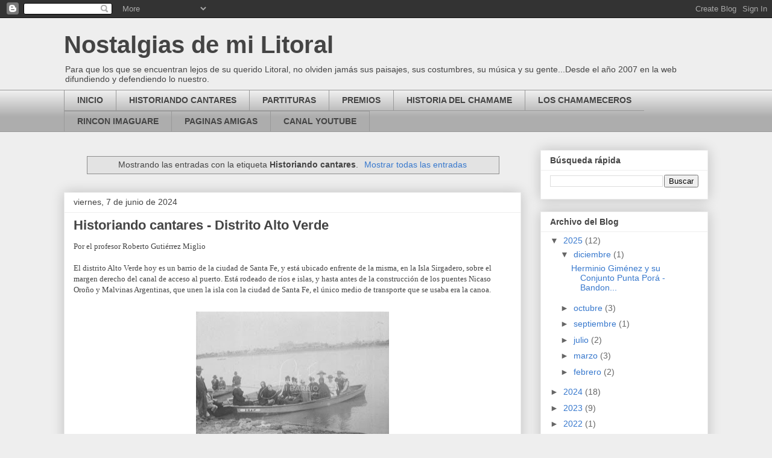

--- FILE ---
content_type: text/html; charset=UTF-8
request_url: https://www.nostalgiasdemilitoral.com/search/label/Historiando%20cantares
body_size: 59107
content:
<!DOCTYPE html>
<html class='v2' dir='ltr' lang='es-419' xmlns='http://www.w3.org/1999/xhtml' xmlns:b='http://www.google.com/2005/gml/b' xmlns:data='http://www.google.com/2005/gml/data' xmlns:expr='http://www.google.com/2005/gml/expr'>
<script>
function disabletext(e){
return false
}
function reEnable(){
return true
}
document.onselectstart=new Function ("return false")
if (window.sidebar){
document.onmousedown=disabletext
document.onclick=reEnable
}
</script>
<script language='JavaScript'>
function deshabilitar(){
alert ("Comando inhabilitado")
return false
}
document.oncontextmenu=deshabilitar
</script>
<head>
<link href='https://www.blogger.com/static/v1/widgets/335934321-css_bundle_v2.css' rel='stylesheet' type='text/css'/>
<meta content='width=1100' name='viewport'/>
<meta content='text/html; charset=UTF-8' http-equiv='Content-Type'/>
<meta content='blogger' name='generator'/>
<link href='https://www.nostalgiasdemilitoral.com/favicon.ico' rel='icon' type='image/x-icon'/>
<link href='https://www.nostalgiasdemilitoral.com/search/label/Historiando%20cantares' rel='canonical'/>
<link rel="alternate" type="application/atom+xml" title="Nostalgias de mi Litoral - Atom" href="https://www.nostalgiasdemilitoral.com/feeds/posts/default" />
<link rel="alternate" type="application/rss+xml" title="Nostalgias de mi Litoral - RSS" href="https://www.nostalgiasdemilitoral.com/feeds/posts/default?alt=rss" />
<link rel="service.post" type="application/atom+xml" title="Nostalgias de mi Litoral - Atom" href="https://www.blogger.com/feeds/183085535482406154/posts/default" />
<link rel="me" href="https://www.blogger.com/profile/00308559916831099577" />
<!--Can't find substitution for tag [blog.ieCssRetrofitLinks]-->
<meta content='Blog sobre historias, costumbres, danzas, canto y música del Litoral argentino.' name='description'/>
<meta content='https://www.nostalgiasdemilitoral.com/search/label/Historiando%20cantares' property='og:url'/>
<meta content='Nostalgias de mi Litoral' property='og:title'/>
<meta content='Blog sobre historias, costumbres, danzas, canto y música del Litoral argentino.' property='og:description'/>
<title>Nostalgias de mi Litoral: Historiando cantares</title>
<style id='page-skin-1' type='text/css'><!--
/*
-----------------------------------------------
Blogger Template Style
Name:     Awesome Inc.
Designer: Tina Chen
URL:      tinachen.org
----------------------------------------------- */
/* Content
----------------------------------------------- */
body {
font: normal normal 13px Arial, Tahoma, Helvetica, FreeSans, sans-serif;
color: #444444;
background: #eeeeee none repeat scroll top left;
}
html body .content-outer {
min-width: 0;
max-width: 100%;
width: 100%;
}
a:link {
text-decoration: none;
color: #3778cd;
}
a:visited {
text-decoration: none;
color: #4d469c;
}
a:hover {
text-decoration: underline;
color: #3778cd;
}
.body-fauxcolumn-outer .cap-top {
position: absolute;
z-index: 1;
height: 276px;
width: 100%;
background: transparent none repeat-x scroll top left;
_background-image: none;
}
/* Columns
----------------------------------------------- */
.content-inner {
padding: 0;
}
.header-inner .section {
margin: 0 16px;
}
.tabs-inner .section {
margin: 0 16px;
}
.main-inner {
padding-top: 30px;
}
.main-inner .column-center-inner,
.main-inner .column-left-inner,
.main-inner .column-right-inner {
padding: 0 5px;
}
*+html body .main-inner .column-center-inner {
margin-top: -30px;
}
#layout .main-inner .column-center-inner {
margin-top: 0;
}
/* Header
----------------------------------------------- */
.header-outer {
margin: 0 0 0 0;
background: transparent none repeat scroll 0 0;
}
.Header h1 {
font: normal bold 40px Arial, Tahoma, Helvetica, FreeSans, sans-serif;
color: #444444;
text-shadow: 0 0 -1px #000000;
}
.Header h1 a {
color: #444444;
}
.Header .description {
font: normal normal 14px Arial, Tahoma, Helvetica, FreeSans, sans-serif;
color: #444444;
}
.header-inner .Header .titlewrapper,
.header-inner .Header .descriptionwrapper {
padding-left: 0;
padding-right: 0;
margin-bottom: 0;
}
.header-inner .Header .titlewrapper {
padding-top: 22px;
}
/* Tabs
----------------------------------------------- */
.tabs-outer {
overflow: hidden;
position: relative;
background: #eeeeee url(https://resources.blogblog.com/blogblog/data/1kt/awesomeinc/tabs_gradient_light.png) repeat scroll 0 0;
}
#layout .tabs-outer {
overflow: visible;
}
.tabs-cap-top, .tabs-cap-bottom {
position: absolute;
width: 100%;
border-top: 1px solid #999999;
}
.tabs-cap-bottom {
bottom: 0;
}
.tabs-inner .widget li a {
display: inline-block;
margin: 0;
padding: .6em 1.5em;
font: normal bold 14px Arial, Tahoma, Helvetica, FreeSans, sans-serif;
color: #444444;
border-top: 1px solid #999999;
border-bottom: 1px solid #999999;
border-left: 1px solid #999999;
height: 16px;
line-height: 16px;
}
.tabs-inner .widget li:last-child a {
border-right: 1px solid #999999;
}
.tabs-inner .widget li.selected a, .tabs-inner .widget li a:hover {
background: #666666 url(https://resources.blogblog.com/blogblog/data/1kt/awesomeinc/tabs_gradient_light.png) repeat-x scroll 0 -100px;
color: #ffffff;
}
/* Headings
----------------------------------------------- */
h2 {
font: normal bold 14px Arial, Tahoma, Helvetica, FreeSans, sans-serif;
color: #444444;
}
/* Widgets
----------------------------------------------- */
.main-inner .section {
margin: 0 27px;
padding: 0;
}
.main-inner .column-left-outer,
.main-inner .column-right-outer {
margin-top: 0;
}
#layout .main-inner .column-left-outer,
#layout .main-inner .column-right-outer {
margin-top: 0;
}
.main-inner .column-left-inner,
.main-inner .column-right-inner {
background: transparent none repeat 0 0;
-moz-box-shadow: 0 0 0 rgba(0, 0, 0, .2);
-webkit-box-shadow: 0 0 0 rgba(0, 0, 0, .2);
-goog-ms-box-shadow: 0 0 0 rgba(0, 0, 0, .2);
box-shadow: 0 0 0 rgba(0, 0, 0, .2);
-moz-border-radius: 0;
-webkit-border-radius: 0;
-goog-ms-border-radius: 0;
border-radius: 0;
}
#layout .main-inner .column-left-inner,
#layout .main-inner .column-right-inner {
margin-top: 0;
}
.sidebar .widget {
font: normal normal 14px Arial, Tahoma, Helvetica, FreeSans, sans-serif;
color: #444444;
}
.sidebar .widget a:link {
color: #3778cd;
}
.sidebar .widget a:visited {
color: #4d469c;
}
.sidebar .widget a:hover {
color: #3778cd;
}
.sidebar .widget h2 {
text-shadow: 0 0 -1px #000000;
}
.main-inner .widget {
background-color: #ffffff;
border: 1px solid #eeeeee;
padding: 0 15px 15px;
margin: 20px -16px;
-moz-box-shadow: 0 0 20px rgba(0, 0, 0, .2);
-webkit-box-shadow: 0 0 20px rgba(0, 0, 0, .2);
-goog-ms-box-shadow: 0 0 20px rgba(0, 0, 0, .2);
box-shadow: 0 0 20px rgba(0, 0, 0, .2);
-moz-border-radius: 0;
-webkit-border-radius: 0;
-goog-ms-border-radius: 0;
border-radius: 0;
}
.main-inner .widget h2 {
margin: 0 -15px;
padding: .6em 15px .5em;
border-bottom: 1px solid transparent;
}
.footer-inner .widget h2 {
padding: 0 0 .4em;
border-bottom: 1px solid transparent;
}
.main-inner .widget h2 + div, .footer-inner .widget h2 + div {
border-top: 1px solid #eeeeee;
padding-top: 8px;
}
.main-inner .widget .widget-content {
margin: 0 -15px;
padding: 7px 15px 0;
}
.main-inner .widget ul, .main-inner .widget #ArchiveList ul.flat {
margin: -8px -15px 0;
padding: 0;
list-style: none;
}
.main-inner .widget #ArchiveList {
margin: -8px 0 0;
}
.main-inner .widget ul li, .main-inner .widget #ArchiveList ul.flat li {
padding: .5em 15px;
text-indent: 0;
color: #666666;
border-top: 1px solid #eeeeee;
border-bottom: 1px solid transparent;
}
.main-inner .widget #ArchiveList ul li {
padding-top: .25em;
padding-bottom: .25em;
}
.main-inner .widget ul li:first-child, .main-inner .widget #ArchiveList ul.flat li:first-child {
border-top: none;
}
.main-inner .widget ul li:last-child, .main-inner .widget #ArchiveList ul.flat li:last-child {
border-bottom: none;
}
.post-body {
position: relative;
}
.main-inner .widget .post-body ul {
padding: 0 2.5em;
margin: .5em 0;
list-style: disc;
}
.main-inner .widget .post-body ul li {
padding: 0.25em 0;
margin-bottom: .25em;
color: #444444;
border: none;
}
.footer-inner .widget ul {
padding: 0;
list-style: none;
}
.widget .zippy {
color: #666666;
}
/* Posts
----------------------------------------------- */
body .main-inner .Blog {
padding: 0;
margin-bottom: 1em;
background-color: transparent;
border: none;
-moz-box-shadow: 0 0 0 rgba(0, 0, 0, 0);
-webkit-box-shadow: 0 0 0 rgba(0, 0, 0, 0);
-goog-ms-box-shadow: 0 0 0 rgba(0, 0, 0, 0);
box-shadow: 0 0 0 rgba(0, 0, 0, 0);
}
.main-inner .section:last-child .Blog:last-child {
padding: 0;
margin-bottom: 1em;
}
.main-inner .widget h2.date-header {
margin: 0 -15px 1px;
padding: 0 0 0 0;
font: normal normal 14px Arial, Tahoma, Helvetica, FreeSans, sans-serif;
color: #444444;
background: transparent none no-repeat scroll top left;
border-top: 0 solid #eeeeee;
border-bottom: 1px solid transparent;
-moz-border-radius-topleft: 0;
-moz-border-radius-topright: 0;
-webkit-border-top-left-radius: 0;
-webkit-border-top-right-radius: 0;
border-top-left-radius: 0;
border-top-right-radius: 0;
position: static;
bottom: 100%;
right: 15px;
text-shadow: 0 0 -1px #000000;
}
.main-inner .widget h2.date-header span {
font: normal normal 14px Arial, Tahoma, Helvetica, FreeSans, sans-serif;
display: block;
padding: .5em 15px;
border-left: 0 solid #eeeeee;
border-right: 0 solid #eeeeee;
}
.date-outer {
position: relative;
margin: 30px 0 20px;
padding: 0 15px;
background-color: #ffffff;
border: 1px solid #eeeeee;
-moz-box-shadow: 0 0 20px rgba(0, 0, 0, .2);
-webkit-box-shadow: 0 0 20px rgba(0, 0, 0, .2);
-goog-ms-box-shadow: 0 0 20px rgba(0, 0, 0, .2);
box-shadow: 0 0 20px rgba(0, 0, 0, .2);
-moz-border-radius: 0;
-webkit-border-radius: 0;
-goog-ms-border-radius: 0;
border-radius: 0;
}
.date-outer:first-child {
margin-top: 0;
}
.date-outer:last-child {
margin-bottom: 20px;
-moz-border-radius-bottomleft: 0;
-moz-border-radius-bottomright: 0;
-webkit-border-bottom-left-radius: 0;
-webkit-border-bottom-right-radius: 0;
-goog-ms-border-bottom-left-radius: 0;
-goog-ms-border-bottom-right-radius: 0;
border-bottom-left-radius: 0;
border-bottom-right-radius: 0;
}
.date-posts {
margin: 0 -15px;
padding: 0 15px;
clear: both;
}
.post-outer, .inline-ad {
border-top: 1px solid #eeeeee;
margin: 0 -15px;
padding: 15px 15px;
}
.post-outer {
padding-bottom: 10px;
}
.post-outer:first-child {
padding-top: 0;
border-top: none;
}
.post-outer:last-child, .inline-ad:last-child {
border-bottom: none;
}
.post-body {
position: relative;
}
.post-body img {
padding: 8px;
background: transparent;
border: 1px solid transparent;
-moz-box-shadow: 0 0 0 rgba(0, 0, 0, .2);
-webkit-box-shadow: 0 0 0 rgba(0, 0, 0, .2);
box-shadow: 0 0 0 rgba(0, 0, 0, .2);
-moz-border-radius: 0;
-webkit-border-radius: 0;
border-radius: 0;
}
h3.post-title, h4 {
font: normal bold 22px Arial, Tahoma, Helvetica, FreeSans, sans-serif;
color: #444444;
}
h3.post-title a {
font: normal bold 22px Arial, Tahoma, Helvetica, FreeSans, sans-serif;
color: #444444;
}
h3.post-title a:hover {
color: #3778cd;
text-decoration: underline;
}
.post-header {
margin: 0 0 1em;
}
.post-body {
line-height: 1.4;
}
.post-outer h2 {
color: #444444;
}
.post-footer {
margin: 1.5em 0 0;
}
#blog-pager {
padding: 15px;
font-size: 120%;
background-color: #ffffff;
border: 1px solid #eeeeee;
-moz-box-shadow: 0 0 20px rgba(0, 0, 0, .2);
-webkit-box-shadow: 0 0 20px rgba(0, 0, 0, .2);
-goog-ms-box-shadow: 0 0 20px rgba(0, 0, 0, .2);
box-shadow: 0 0 20px rgba(0, 0, 0, .2);
-moz-border-radius: 0;
-webkit-border-radius: 0;
-goog-ms-border-radius: 0;
border-radius: 0;
-moz-border-radius-topleft: 0;
-moz-border-radius-topright: 0;
-webkit-border-top-left-radius: 0;
-webkit-border-top-right-radius: 0;
-goog-ms-border-top-left-radius: 0;
-goog-ms-border-top-right-radius: 0;
border-top-left-radius: 0;
border-top-right-radius-topright: 0;
margin-top: 1em;
}
.blog-feeds, .post-feeds {
margin: 1em 0;
text-align: center;
color: #444444;
}
.blog-feeds a, .post-feeds a {
color: #3778cd;
}
.blog-feeds a:visited, .post-feeds a:visited {
color: #4d469c;
}
.blog-feeds a:hover, .post-feeds a:hover {
color: #3778cd;
}
.post-outer .comments {
margin-top: 2em;
}
/* Comments
----------------------------------------------- */
.comments .comments-content .icon.blog-author {
background-repeat: no-repeat;
background-image: url([data-uri]);
}
.comments .comments-content .loadmore a {
border-top: 1px solid #999999;
border-bottom: 1px solid #999999;
}
.comments .continue {
border-top: 2px solid #999999;
}
/* Footer
----------------------------------------------- */
.footer-outer {
margin: -20px 0 -1px;
padding: 20px 0 0;
color: #444444;
overflow: hidden;
}
.footer-fauxborder-left {
border-top: 1px solid #eeeeee;
background: #ffffff none repeat scroll 0 0;
-moz-box-shadow: 0 0 20px rgba(0, 0, 0, .2);
-webkit-box-shadow: 0 0 20px rgba(0, 0, 0, .2);
-goog-ms-box-shadow: 0 0 20px rgba(0, 0, 0, .2);
box-shadow: 0 0 20px rgba(0, 0, 0, .2);
margin: 0 -20px;
}
/* Mobile
----------------------------------------------- */
body.mobile {
background-size: auto;
}
.mobile .body-fauxcolumn-outer {
background: transparent none repeat scroll top left;
}
*+html body.mobile .main-inner .column-center-inner {
margin-top: 0;
}
.mobile .main-inner .widget {
padding: 0 0 15px;
}
.mobile .main-inner .widget h2 + div,
.mobile .footer-inner .widget h2 + div {
border-top: none;
padding-top: 0;
}
.mobile .footer-inner .widget h2 {
padding: 0.5em 0;
border-bottom: none;
}
.mobile .main-inner .widget .widget-content {
margin: 0;
padding: 7px 0 0;
}
.mobile .main-inner .widget ul,
.mobile .main-inner .widget #ArchiveList ul.flat {
margin: 0 -15px 0;
}
.mobile .main-inner .widget h2.date-header {
right: 0;
}
.mobile .date-header span {
padding: 0.4em 0;
}
.mobile .date-outer:first-child {
margin-bottom: 0;
border: 1px solid #eeeeee;
-moz-border-radius-topleft: 0;
-moz-border-radius-topright: 0;
-webkit-border-top-left-radius: 0;
-webkit-border-top-right-radius: 0;
-goog-ms-border-top-left-radius: 0;
-goog-ms-border-top-right-radius: 0;
border-top-left-radius: 0;
border-top-right-radius: 0;
}
.mobile .date-outer {
border-color: #eeeeee;
border-width: 0 1px 1px;
}
.mobile .date-outer:last-child {
margin-bottom: 0;
}
.mobile .main-inner {
padding: 0;
}
.mobile .header-inner .section {
margin: 0;
}
.mobile .post-outer, .mobile .inline-ad {
padding: 5px 0;
}
.mobile .tabs-inner .section {
margin: 0 10px;
}
.mobile .main-inner .widget h2 {
margin: 0;
padding: 0;
}
.mobile .main-inner .widget h2.date-header span {
padding: 0;
}
.mobile .main-inner .widget .widget-content {
margin: 0;
padding: 7px 0 0;
}
.mobile #blog-pager {
border: 1px solid transparent;
background: #ffffff none repeat scroll 0 0;
}
.mobile .main-inner .column-left-inner,
.mobile .main-inner .column-right-inner {
background: transparent none repeat 0 0;
-moz-box-shadow: none;
-webkit-box-shadow: none;
-goog-ms-box-shadow: none;
box-shadow: none;
}
.mobile .date-posts {
margin: 0;
padding: 0;
}
.mobile .footer-fauxborder-left {
margin: 0;
border-top: inherit;
}
.mobile .main-inner .section:last-child .Blog:last-child {
margin-bottom: 0;
}
.mobile-index-contents {
color: #444444;
}
.mobile .mobile-link-button {
background: #3778cd url(https://resources.blogblog.com/blogblog/data/1kt/awesomeinc/tabs_gradient_light.png) repeat scroll 0 0;
}
.mobile-link-button a:link, .mobile-link-button a:visited {
color: #ffffff;
}
.mobile .tabs-inner .PageList .widget-content {
background: transparent;
border-top: 1px solid;
border-color: #999999;
color: #444444;
}
.mobile .tabs-inner .PageList .widget-content .pagelist-arrow {
border-left: 1px solid #999999;
}

--></style>
<style id='template-skin-1' type='text/css'><!--
body {
min-width: 1100px;
}
.content-outer, .content-fauxcolumn-outer, .region-inner {
min-width: 1100px;
max-width: 1100px;
_width: 1100px;
}
.main-inner .columns {
padding-left: 0;
padding-right: 310px;
}
.main-inner .fauxcolumn-center-outer {
left: 0;
right: 310px;
/* IE6 does not respect left and right together */
_width: expression(this.parentNode.offsetWidth -
parseInt("0") -
parseInt("310px") + 'px');
}
.main-inner .fauxcolumn-left-outer {
width: 0;
}
.main-inner .fauxcolumn-right-outer {
width: 310px;
}
.main-inner .column-left-outer {
width: 0;
right: 100%;
margin-left: -0;
}
.main-inner .column-right-outer {
width: 310px;
margin-right: -310px;
}
#layout {
min-width: 0;
}
#layout .content-outer {
min-width: 0;
width: 800px;
}
#layout .region-inner {
min-width: 0;
width: auto;
}
body#layout div.add_widget {
padding: 8px;
}
body#layout div.add_widget a {
margin-left: 32px;
}
--></style>
<link href='https://www.blogger.com/dyn-css/authorization.css?targetBlogID=183085535482406154&amp;zx=5886f0de-8ed0-4ec7-af68-32ba3a76487b' media='none' onload='if(media!=&#39;all&#39;)media=&#39;all&#39;' rel='stylesheet'/><noscript><link href='https://www.blogger.com/dyn-css/authorization.css?targetBlogID=183085535482406154&amp;zx=5886f0de-8ed0-4ec7-af68-32ba3a76487b' rel='stylesheet'/></noscript>
<meta name='google-adsense-platform-account' content='ca-host-pub-1556223355139109'/>
<meta name='google-adsense-platform-domain' content='blogspot.com'/>

<!-- data-ad-client=ca-pub-1715170512848564 -->

</head>
<body class='loading variant-light'>
<div class='navbar section' id='navbar' name='NavBar '><div class='widget Navbar' data-version='1' id='Navbar1'><script type="text/javascript">
    function setAttributeOnload(object, attribute, val) {
      if(window.addEventListener) {
        window.addEventListener('load',
          function(){ object[attribute] = val; }, false);
      } else {
        window.attachEvent('onload', function(){ object[attribute] = val; });
      }
    }
  </script>
<div id="navbar-iframe-container"></div>
<script type="text/javascript" src="https://apis.google.com/js/platform.js"></script>
<script type="text/javascript">
      gapi.load("gapi.iframes:gapi.iframes.style.bubble", function() {
        if (gapi.iframes && gapi.iframes.getContext) {
          gapi.iframes.getContext().openChild({
              url: 'https://www.blogger.com/navbar/183085535482406154?origin\x3dhttps://www.nostalgiasdemilitoral.com',
              where: document.getElementById("navbar-iframe-container"),
              id: "navbar-iframe"
          });
        }
      });
    </script><script type="text/javascript">
(function() {
var script = document.createElement('script');
script.type = 'text/javascript';
script.src = '//pagead2.googlesyndication.com/pagead/js/google_top_exp.js';
var head = document.getElementsByTagName('head')[0];
if (head) {
head.appendChild(script);
}})();
</script>
</div></div>
<div itemscope='itemscope' itemtype='http://schema.org/Blog' style='display: none;'>
<meta content='Nostalgias de mi Litoral' itemprop='name'/>
<meta content='Blog sobre historias, costumbres, danzas, canto y música del Litoral argentino.' itemprop='description'/>
</div>
<div class='body-fauxcolumns'>
<div class='fauxcolumn-outer body-fauxcolumn-outer'>
<div class='cap-top'>
<div class='cap-left'></div>
<div class='cap-right'></div>
</div>
<div class='fauxborder-left'>
<div class='fauxborder-right'></div>
<div class='fauxcolumn-inner'>
</div>
</div>
<div class='cap-bottom'>
<div class='cap-left'></div>
<div class='cap-right'></div>
</div>
</div>
</div>
<div class='content'>
<div class='content-fauxcolumns'>
<div class='fauxcolumn-outer content-fauxcolumn-outer'>
<div class='cap-top'>
<div class='cap-left'></div>
<div class='cap-right'></div>
</div>
<div class='fauxborder-left'>
<div class='fauxborder-right'></div>
<div class='fauxcolumn-inner'>
</div>
</div>
<div class='cap-bottom'>
<div class='cap-left'></div>
<div class='cap-right'></div>
</div>
</div>
</div>
<div class='content-outer'>
<div class='content-cap-top cap-top'>
<div class='cap-left'></div>
<div class='cap-right'></div>
</div>
<div class='fauxborder-left content-fauxborder-left'>
<div class='fauxborder-right content-fauxborder-right'></div>
<div class='content-inner'>
<header>
<div class='header-outer'>
<div class='header-cap-top cap-top'>
<div class='cap-left'></div>
<div class='cap-right'></div>
</div>
<div class='fauxborder-left header-fauxborder-left'>
<div class='fauxborder-right header-fauxborder-right'></div>
<div class='region-inner header-inner'>
<div class='header section' id='header' name='Encabezado'><div class='widget Header' data-version='1' id='Header1'>
<div id='header-inner'>
<div class='titlewrapper'>
<h1 class='title'>
<a href='https://www.nostalgiasdemilitoral.com/'>
Nostalgias de mi Litoral
</a>
</h1>
</div>
<div class='descriptionwrapper'>
<p class='description'><span>Para que los que se encuentran lejos de su querido Litoral, no olviden jamás sus paisajes, sus costumbres, su música y su gente...Desde el año 2007 en la web difundiendo y defendiendo lo nuestro.</span></p>
</div>
</div>
</div></div>
</div>
</div>
<div class='header-cap-bottom cap-bottom'>
<div class='cap-left'></div>
<div class='cap-right'></div>
</div>
</div>
</header>
<div class='tabs-outer'>
<div class='tabs-cap-top cap-top'>
<div class='cap-left'></div>
<div class='cap-right'></div>
</div>
<div class='fauxborder-left tabs-fauxborder-left'>
<div class='fauxborder-right tabs-fauxborder-right'></div>
<div class='region-inner tabs-inner'>
<div class='tabs section' id='crosscol' name='Todas las columnas'><div class='widget LinkList' data-version='1' id='LinkList1'>
<h2>PESTAÑAS</h2>
<div class='widget-content'>
<ul>
<li><a href='http://www.nostalgiasdemilitoral.com'>INICIO</a></li>
<li><a href='http://www.nostalgiasdemilitoral.com/search?q=HISTORIANDO+CANTARES&max-results=20&by-date=true'>HISTORIANDO CANTARES</a></li>
<li><a href='http://www.nostalgiasdemilitoral.com/search/label/partituras'>PARTITURAS</a></li>
<li><a href='http://www.nostalgiasdemilitoral.com/search/label/premios'>PREMIOS</a></li>
<li><a href='http://www.nostalgiasdemilitoral.com/search/label/Historia%20del%20Chamam%C3%A9'>HISTORIA DEL CHAMAME</a></li>
<li><a href='http://www.nostalgiasdemilitoral.com/search/label/Programa%20Los%20Chamameceros'>LOS CHAMAMECEROS</a></li>
<li><a href='http://www.nostalgiasdemilitoral.com/search/label/Rinc%C3%B3n%20Imaguar%C3%A9'>RINCON IMAGUARE</a></li>
<li><a href='http://www.nostalgiasdemilitoral.com/p/paginas-amigas.html'>PAGINAS AMIGAS</a></li>
<li><a href='https://www.youtube.com/@pablodanve3'>CANAL YOUTUBE</a></li>
</ul>
<div class='clear'></div>
</div>
</div></div>
<div class='tabs no-items section' id='crosscol-overflow' name='Cross-Column 2'></div>
</div>
</div>
<div class='tabs-cap-bottom cap-bottom'>
<div class='cap-left'></div>
<div class='cap-right'></div>
</div>
</div>
<div class='main-outer'>
<div class='main-cap-top cap-top'>
<div class='cap-left'></div>
<div class='cap-right'></div>
</div>
<div class='fauxborder-left main-fauxborder-left'>
<div class='fauxborder-right main-fauxborder-right'></div>
<div class='region-inner main-inner'>
<div class='columns fauxcolumns'>
<div class='fauxcolumn-outer fauxcolumn-center-outer'>
<div class='cap-top'>
<div class='cap-left'></div>
<div class='cap-right'></div>
</div>
<div class='fauxborder-left'>
<div class='fauxborder-right'></div>
<div class='fauxcolumn-inner'>
</div>
</div>
<div class='cap-bottom'>
<div class='cap-left'></div>
<div class='cap-right'></div>
</div>
</div>
<div class='fauxcolumn-outer fauxcolumn-left-outer'>
<div class='cap-top'>
<div class='cap-left'></div>
<div class='cap-right'></div>
</div>
<div class='fauxborder-left'>
<div class='fauxborder-right'></div>
<div class='fauxcolumn-inner'>
</div>
</div>
<div class='cap-bottom'>
<div class='cap-left'></div>
<div class='cap-right'></div>
</div>
</div>
<div class='fauxcolumn-outer fauxcolumn-right-outer'>
<div class='cap-top'>
<div class='cap-left'></div>
<div class='cap-right'></div>
</div>
<div class='fauxborder-left'>
<div class='fauxborder-right'></div>
<div class='fauxcolumn-inner'>
</div>
</div>
<div class='cap-bottom'>
<div class='cap-left'></div>
<div class='cap-right'></div>
</div>
</div>
<!-- corrects IE6 width calculation -->
<div class='columns-inner'>
<div class='column-center-outer'>
<div class='column-center-inner'>
<div class='main section' id='main' name='Principal'><div class='widget Blog' data-version='1' id='Blog1'>
<div class='blog-posts hfeed'>
<div class='status-msg-wrap'>
<div class='status-msg-body'>
Mostrando las entradas con la etiqueta <b>Historiando cantares</b>. <a href="https://www.nostalgiasdemilitoral.com/">Mostrar todas las entradas</a>
</div>
<div class='status-msg-border'>
<div class='status-msg-bg'>
<div class='status-msg-hidden'>Mostrando las entradas con la etiqueta <b>Historiando cantares</b>. <a href="https://www.nostalgiasdemilitoral.com/">Mostrar todas las entradas</a></div>
</div>
</div>
</div>
<div style='clear: both;'></div>

          <div class="date-outer">
        
<h2 class='date-header'><span>viernes, 7 de junio de 2024</span></h2>

          <div class="date-posts">
        
<div class='post-outer'>
<div class='post hentry uncustomized-post-template' itemprop='blogPost' itemscope='itemscope' itemtype='http://schema.org/BlogPosting'>
<meta content='https://blogger.googleusercontent.com/img/b/R29vZ2xl/AVvXsEj04zd9Hvmu7WWA-Seo98beyjsJVyroe05Dmf7yaI9N7nIhMLD0EuO9zm82Si5_dtJhPwOjrau4B9Z3SSK0VQGN6fk4c7Pr8t5Pl6Tzx1YS9rUjaGwjS2dNu-g9_8BNFAs8f4nTj1TSkTduOZL8X5UY6iP85nw4fRpHV-WargdE4r1hXhUon4EXVRujk-8/s320/B-ALTOVERDE_Canoas_01-scaled.jpg' itemprop='image_url'/>
<meta content='183085535482406154' itemprop='blogId'/>
<meta content='2859121556181773311' itemprop='postId'/>
<a name='2859121556181773311'></a>
<h3 class='post-title entry-title' itemprop='name'>
<a href='https://www.nostalgiasdemilitoral.com/2024/06/historiando-cantares-distrito-alto-verde.html'>Historiando cantares - Distrito Alto Verde</a>
</h3>
<div class='post-header'>
<div class='post-header-line-1'></div>
</div>
<div class='post-body entry-content' id='post-body-2859121556181773311' itemprop='articleBody'>
<span style="font-family: georgia;">Por el profesor Roberto Gutiérrez Miglio<br /><br /> El distrito Alto Verde hoy es un barrio de la ciudad de Santa Fe, y está ubicado enfrente de la misma, en la Isla Sirgadero, sobre el margen derecho del canal de acceso al puerto. Está rodeado de ríos e islas, y hasta antes de la construcción de los puentes Nicaso Oroño y Malvinas Argentinas, que unen la isla con la ciudad de Santa Fe, el único medio de transporte que se usaba era la canoa.</span><div><span style="font-family: georgia;"><br /></span></div><div><div class="separator" style="clear: both; text-align: center;"><a href="https://blogger.googleusercontent.com/img/b/R29vZ2xl/AVvXsEj04zd9Hvmu7WWA-Seo98beyjsJVyroe05Dmf7yaI9N7nIhMLD0EuO9zm82Si5_dtJhPwOjrau4B9Z3SSK0VQGN6fk4c7Pr8t5Pl6Tzx1YS9rUjaGwjS2dNu-g9_8BNFAs8f4nTj1TSkTduOZL8X5UY6iP85nw4fRpHV-WargdE4r1hXhUon4EXVRujk-8/s2560/B-ALTOVERDE_Canoas_01-scaled.jpg" style="margin-left: 1em; margin-right: 1em;"><img border="0" data-original-height="1908" data-original-width="2560" height="239" src="https://blogger.googleusercontent.com/img/b/R29vZ2xl/AVvXsEj04zd9Hvmu7WWA-Seo98beyjsJVyroe05Dmf7yaI9N7nIhMLD0EuO9zm82Si5_dtJhPwOjrau4B9Z3SSK0VQGN6fk4c7Pr8t5Pl6Tzx1YS9rUjaGwjS2dNu-g9_8BNFAs8f4nTj1TSkTduOZL8X5UY6iP85nw4fRpHV-WargdE4r1hXhUon4EXVRujk-8/s320/B-ALTOVERDE_Canoas_01-scaled.jpg" width="320" /></a></div><br /><div class="separator" style="clear: both; text-align: center;"><a href="https://blogger.googleusercontent.com/img/b/R29vZ2xl/AVvXsEi02MNwyMC4y8goSiUOZBhzoW_Stj4S0TFNLbYGh8QKl5BOYvP8OgLw-799UB2jJQuPVlTtgjEvKje6KYVlSRudOfa-P-BXWENZHrRzOb8i6RypJlSdYPfSDevmIoyNok6R9svnrJvzkKkSLGBaAt2r-h5azJstcB9hV0Vvf5e8OnXSjyX3hfA1lOHYuhg/s2560/B-ALTOVERDE_Canoas-scaled.jpg" style="margin-left: 1em; margin-right: 1em;"><img border="0" data-original-height="1908" data-original-width="2560" height="239" src="https://blogger.googleusercontent.com/img/b/R29vZ2xl/AVvXsEi02MNwyMC4y8goSiUOZBhzoW_Stj4S0TFNLbYGh8QKl5BOYvP8OgLw-799UB2jJQuPVlTtgjEvKje6KYVlSRudOfa-P-BXWENZHrRzOb8i6RypJlSdYPfSDevmIoyNok6R9svnrJvzkKkSLGBaAt2r-h5azJstcB9hV0Vvf5e8OnXSjyX3hfA1lOHYuhg/s320/B-ALTOVERDE_Canoas-scaled.jpg" width="320" /></a></div><br /><span style="font-family: georgia;">Alto Verde fue habitado de manera desordenada con una ocupación informal de su suelo, con viviendas humildes y precarias, y con un trazado de calles también irregular.<br /><br />La ocupación de estas tierras comenzó en el año 1910, cuando se asentaron las primeras familias de trabajadores portuarios procedentes de Colastiné.<br /><br />Su nombre proviene justamente de su paisaje, ya que se trata de un terraplén construido a una altura que lo protege del río y tiene frondosa vegetación generosa en sauces y ceibos, los cuales le dan la altura y el color que derivan en su nombre de Alto Verde.<br /><br />Alto Verde tuvo tres figuras importantes de la canción que fueron Heraclio Rodríguez, artísticamente "Horacio Guarany", que si bien no nació allí, pasó su infancia con su familia ya que su padre era hachero de La Forestal, y Rogelio Galarza y su hermano Roberto Galarza, efectivamente nacidos allí, este último el 18 de abril de 1932.<br /><br />Y justamente Roberto Galarza quiso homenajear a su lugar de nacimiento con un chamamé que denominó "Distrito Alto Verde" y que recuerda las farras con asado y vino, el mate, y el canto con guitarra y acordeón, toda una pintura del lugar, de sus características y de las costumbres de sus pobladores.<br /><br />Ernesto Montiel le compuso la música a los versos de Roberto Galarza, y con su Cuarteto Santa Ana lo llevó al disco inmediatamente el 10 de julio de 1956, cantando el mismo Roberto Galarza. Luego, en una segunda oportunidad, el Cuarteto Santa Ana volvió a grabar el chamamé "Distrito Alto Verde" en noviembre de 1971 (disco <a href="https://www.nostalgiasdemilitoral.com/2011/05/cuarteto-santa-ana-de-ernesto-montiel_04.html">"De serenata"</a>), cantando a dúo Roberto Galarza con Ramón Chávez (<i>Nota: en esta grabación no se incluyó el recitado original</i>).</span></div><div><span style="font-family: georgia;"><br /></span><span style="font-family: georgia;"><div class="separator" style="clear: both; text-align: center;"><a href="https://blogger.googleusercontent.com/img/b/R29vZ2xl/AVvXsEhiKe567LSBPT6vUcTJoG-Wi-9AF02mFN0Hg2sIr4gpFM7zzrUChfsqWqcqrV_OYexmGpVAW2xOVnyLDLhpVCGqysr1_bxlmqCpfNG___8iVWvxe8H2kZESmeJDKMhd7tgz1yLEQkExO3CsVdtsImbANlen6RlJIm8uZfHQzcg3F5xZ_Y0qToJ5TmP4nUU/s2560/B-ALTOVERDE_Dragado-scaled.jpg" style="margin-left: 1em; margin-right: 1em;"><img border="0" data-original-height="1953" data-original-width="2560" height="244" src="https://blogger.googleusercontent.com/img/b/R29vZ2xl/AVvXsEhiKe567LSBPT6vUcTJoG-Wi-9AF02mFN0Hg2sIr4gpFM7zzrUChfsqWqcqrV_OYexmGpVAW2xOVnyLDLhpVCGqysr1_bxlmqCpfNG___8iVWvxe8H2kZESmeJDKMhd7tgz1yLEQkExO3CsVdtsImbANlen6RlJIm8uZfHQzcg3F5xZ_Y0qToJ5TmP4nUU/s320/B-ALTOVERDE_Dragado-scaled.jpg" width="320" /></a></div></span><div><div class="separator" style="clear: both; text-align: center;"><a href="https://blogger.googleusercontent.com/img/b/R29vZ2xl/AVvXsEhpOceS0xSirislumBUK34gtUWQC3wgTQxQ0TlhzKsJFi-qM1o6H5lBYrZyb9MH5evTpllOPfyt1T2cynmPfLWERrkzmJk21CoCGq2ugEPcy_WrAurJxBv4MfORcxSQ8YqZPIKeN1E0psCrmDJjVZaCO-STQPHOyIQWFNmXlywbv7Gg9p_sVM2fTJL4rR8/s1994/B-ALTOVERDE_Puente-palito_01.jpg" style="margin-left: 1em; margin-right: 1em;"><br /><img border="0" data-original-height="1994" data-original-width="1474" height="320" src="https://blogger.googleusercontent.com/img/b/R29vZ2xl/AVvXsEhpOceS0xSirislumBUK34gtUWQC3wgTQxQ0TlhzKsJFi-qM1o6H5lBYrZyb9MH5evTpllOPfyt1T2cynmPfLWERrkzmJk21CoCGq2ugEPcy_WrAurJxBv4MfORcxSQ8YqZPIKeN1E0psCrmDJjVZaCO-STQPHOyIQWFNmXlywbv7Gg9p_sVM2fTJL4rR8/s320/B-ALTOVERDE_Puente-palito_01.jpg" width="237" /></a></div><div class="separator" style="clear: both; text-align: center;"><br /></div><span style="font-family: georgia;"><i><div class="separator" style="clear: both; text-align: center;"><a href="https://blogger.googleusercontent.com/img/b/R29vZ2xl/AVvXsEi4tmsdot-pwK5v1I6xHIBanWLBzL5LqKPwoto_JGvY5AhEh_CaKD9mg7nEAlvopPzb8xcvpWSj4drooEHwy5WnRKXtc5ad9SpaY_cE9C3tx8y5wT6Pgu_7roXb2A5f4bkoeWJxMDUlvK3AvbCwmTzZpLS4f3ZjgLiggrxbBca2iaTgwchAFLr4B3K5nm0/s2560/B-ALTOVERDE_Puente-palito_02-scaled.jpg" style="margin-left: 1em; margin-right: 1em;"><img border="0" data-original-height="1420" data-original-width="2560" height="178" src="https://blogger.googleusercontent.com/img/b/R29vZ2xl/AVvXsEi4tmsdot-pwK5v1I6xHIBanWLBzL5LqKPwoto_JGvY5AhEh_CaKD9mg7nEAlvopPzb8xcvpWSj4drooEHwy5WnRKXtc5ad9SpaY_cE9C3tx8y5wT6Pgu_7roXb2A5f4bkoeWJxMDUlvK3AvbCwmTzZpLS4f3ZjgLiggrxbBca2iaTgwchAFLr4B3K5nm0/s320/B-ALTOVERDE_Puente-palito_02-scaled.jpg" width="320" /></a></div><div><span style="font-family: georgia;"><i><br /></i></span></div>Las fotografías que ilustran esta publicación fueron extraídas del sitio <a href="https://santafemibarrio.com.ar/barrio-alto-verde-historia/" target="_blank">"SANTA FE, MI BARRIO"</a>.<br /></i><br /><b>DISTRITO ALTO VERDE</b><br />(chamamé)<br /><br />Letra: Roberto Galarza<br />Música: Ernesto Montiel<br /><br /><i>Recitado<br /><br />Jamás podría olvidar<br />y es justo que lo recuerde,<br />al distrito el Alto Verde<br />de mi provincia natal.<br />Hoy que yo quiero evocar<br />vaya este humilde homenaje<br />para ese criollo gauchaje<br />que aquí les voy a cantar.</i></span><div><span style="font-family: georgia;"><i><br /></i></span></div><div><span style="font-family: georgia;"><i>Cantado</i></span></div><div><span style="font-family: georgia;"><i><br /></i></span></div><div><span style="font-family: georgia;"><i>Por los domingos a la mañana</i></span></div><div><span style="font-family: georgia;"><i>gente del pueblo se ve pasar</i></span></div><div><span style="font-family: georgia;"><i>en las canoas que cruzan el río</i></span></div><div><span style="font-family: georgia;"><i>para Alto Verde de la ciudad.</i></span></div><div><span style="font-family: georgia;"><i>Es una isla que está enfrente</i></span></div><div><span style="font-family: georgia;"><i>del puerto mismo de Santa Fe,</i></span></div><div><span style="font-family: georgia;"><i>allí el pueblero que pasa el día</i></span></div><div><span style="font-family: georgia;"><i>inolvidable tiene que ser.</i></span></div><div><span style="font-family: georgia;"><i><br /></i></span></div><div><span style="font-family: georgia;"><i>Allí siempre hay diversión,</i></span></div><div><span style="font-family: georgia;"><i>nunca faltan en las farras,</i></span></div><div><span style="font-family: georgia;"><i>la cordiona y la guitarra</i></span></div><div><span style="font-family: georgia;"><i>para alegrar la reunión.</i></span></div><div><span style="font-family: georgia;"><i>Corre el mate cimarrón,</i></span></div><div><span style="font-family: georgia;"><i>el vino, el asau con cuero,</i></span></div><div><span style="font-family: georgia;"><i>y entre amigos y forasteros</i></span></div><div><span style="font-family: georgia;"><i>reviven la tradición.</i></span></div><div><span style="font-family: georgia;"><i><br /></i></span></div><div><span style="font-family: georgia;"><i>Es cosa linda ver al paisano</i></span></div><div><span style="font-family: georgia;"><i>cuando a la cancha se va a correr</i></span></div><div><span style="font-family: georgia;"><i>con su caballo bien ensillado</i></span></div><div><span style="font-family: georgia;"><i>tan bien confiado de no perder.</i></span></div><div><span style="font-family: georgia;"><i>Y ya de noche o de madrugada</i></span></div><div><span style="font-family: georgia;"><i>se siente el eco de un acordeón</i></span></div><div><span style="font-family: georgia;"><i>con su guitarra semi templada</i></span></div><div><span style="font-family: georgia;"><i>canta algún criollo alguna canción.</i></span></div><div><span style="font-family: georgia;"><i><br /></i></span></div><div><span style="font-family: georgia;"><i>Grabado por el Cuarteto Santa Ana dirigido por Ernesto Montiel con Roberto Galarza en canto, el 10 de julio de 1956.</i></span></div><div><span style="font-family: georgia;"><i>Grabado por Ernesto Montiel y su Cuarteto Santa Ana con el dúo Roberto Galarza-Ramón Chávez, en noviembre de 1971.</i></span></div><div><span style="font-family: georgia;"><i><br /></i></span></div><div><span style="font-family: georgia;"><i>Fuente:</i></span></div><div><span style="font-family: georgia;"><i>Gutiérrez Miglio, R. 2014. Ernesto Montiel y su Cuarteto Santa Ana "El Señor del Acordeón", y sus cantores. Ediciones El Reino Guaraní. Buenos Aires. 399 p.</i></span></div></div></div>
<div style='clear: both;'></div>
</div>
<div class='post-footer'>
<div class='post-footer-line post-footer-line-1'>
<span class='post-author vcard'>
Posted by
<span class='fn' itemprop='author' itemscope='itemscope' itemtype='http://schema.org/Person'>
<meta content='https://www.blogger.com/profile/00308559916831099577' itemprop='url'/>
<a class='g-profile' href='https://www.blogger.com/profile/00308559916831099577' rel='author' title='author profile'>
<span itemprop='name'>Pablo Daniel Velazquez</span>
</a>
</span>
</span>
<span class='post-timestamp'>
on
<meta content='https://www.nostalgiasdemilitoral.com/2024/06/historiando-cantares-distrito-alto-verde.html' itemprop='url'/>
<a class='timestamp-link' href='https://www.nostalgiasdemilitoral.com/2024/06/historiando-cantares-distrito-alto-verde.html' rel='bookmark' title='permanent link'><abbr class='published' itemprop='datePublished' title='2024-06-07T14:18:00-03:00'>junio 07, 2024</abbr></a>
</span>
<span class='post-comment-link'>
<a class='comment-link' href='https://www.nostalgiasdemilitoral.com/2024/06/historiando-cantares-distrito-alto-verde.html#comment-form' onclick=''>
No hay comentarios.:
  </a>
</span>
<span class='post-icons'>
<span class='item-action'>
<a href='https://www.blogger.com/email-post/183085535482406154/2859121556181773311' title='Enviar la entrada por correo electrónico'>
<img alt='' class='icon-action' height='13' src='https://resources.blogblog.com/img/icon18_email.gif' width='18'/>
</a>
</span>
<span class='item-control blog-admin pid-79482145'>
<a href='https://www.blogger.com/post-edit.g?blogID=183085535482406154&postID=2859121556181773311&from=pencil' title='Editar entrada'>
<img alt='' class='icon-action' height='18' src='https://resources.blogblog.com/img/icon18_edit_allbkg.gif' width='18'/>
</a>
</span>
</span>
<div class='post-share-buttons goog-inline-block'>
<a class='goog-inline-block share-button sb-email' href='https://www.blogger.com/share-post.g?blogID=183085535482406154&postID=2859121556181773311&target=email' target='_blank' title='Enviar esto por correo electrónico'><span class='share-button-link-text'>Enviar esto por correo electrónico</span></a><a class='goog-inline-block share-button sb-blog' href='https://www.blogger.com/share-post.g?blogID=183085535482406154&postID=2859121556181773311&target=blog' onclick='window.open(this.href, "_blank", "height=270,width=475"); return false;' target='_blank' title='BlogThis!'><span class='share-button-link-text'>BlogThis!</span></a><a class='goog-inline-block share-button sb-twitter' href='https://www.blogger.com/share-post.g?blogID=183085535482406154&postID=2859121556181773311&target=twitter' target='_blank' title='Compartir en X'><span class='share-button-link-text'>Compartir en X</span></a><a class='goog-inline-block share-button sb-facebook' href='https://www.blogger.com/share-post.g?blogID=183085535482406154&postID=2859121556181773311&target=facebook' onclick='window.open(this.href, "_blank", "height=430,width=640"); return false;' target='_blank' title='Compartir en Facebook'><span class='share-button-link-text'>Compartir en Facebook</span></a><a class='goog-inline-block share-button sb-pinterest' href='https://www.blogger.com/share-post.g?blogID=183085535482406154&postID=2859121556181773311&target=pinterest' target='_blank' title='Compartir en Pinterest'><span class='share-button-link-text'>Compartir en Pinterest</span></a>
</div>
</div>
<div class='post-footer-line post-footer-line-2'>
<span class='post-labels'>
Etiquetas:
<a href='https://www.nostalgiasdemilitoral.com/search/label/Cuarteto%20Santa%20Ana' rel='tag'>Cuarteto Santa Ana</a>,
<a href='https://www.nostalgiasdemilitoral.com/search/label/Ernesto%20Montiel' rel='tag'>Ernesto Montiel</a>,
<a href='https://www.nostalgiasdemilitoral.com/search/label/Historiando%20cantares' rel='tag'>Historiando cantares</a>,
<a href='https://www.nostalgiasdemilitoral.com/search/label/Roberto%20Galarza' rel='tag'>Roberto Galarza</a>
</span>
</div>
<div class='post-footer-line post-footer-line-3'>
<span class='post-location'>
</span>
</div>
</div>
</div>
</div>

          </div></div>
        

          <div class="date-outer">
        
<h2 class='date-header'><span>viernes, 10 de noviembre de 2023</span></h2>

          <div class="date-posts">
        
<div class='post-outer'>
<div class='post hentry uncustomized-post-template' itemprop='blogPost' itemscope='itemscope' itemtype='http://schema.org/BlogPosting'>
<meta content='https://blogger.googleusercontent.com/img/b/R29vZ2xl/AVvXsEithaCnNMfg0ZT_gCe_cKElQr2uWfwJG8ZNHgSxdzxbQaNy_BSYQv9gcZxRO8c3zk2sEbo2bi3MRD2G51kvBc4iojT8iOWe5ihi7HvhmbHU3gznd78e7eAPlmRS5s_qYrvx3dMiLJUkFwcqy67WJ-Vw8RJitEmDP1W6rHTvHMi1gf-94_kM_gZvIoXqw4Q/w386-h400/Ernesto%20Ezquer%20Zelaya.jpg' itemprop='image_url'/>
<meta content='183085535482406154' itemprop='blogId'/>
<meta content='3122746990871483' itemprop='postId'/>
<a name='3122746990871483'></a>
<h3 class='post-title entry-title' itemprop='name'>
<a href='https://www.nostalgiasdemilitoral.com/2023/11/historiando-cantares-el-gato-moro.html'>Historiando cantares - El Gato Moro</a>
</h3>
<div class='post-header'>
<div class='post-header-line-1'></div>
</div>
<div class='post-body entry-content' id='post-body-3122746990871483' itemprop='articleBody'>
<p style="text-align: justify;"><span style="font-family: georgia;">El entrerriano <a href="http://www.fundacionmemoriadelchamame.com/biografia/25/" target="_blank">Ambrosio Miño</a> (1914 - 1952) le dedicó este chamamé instrumental "El Gato Moro" o "Gato Moro" a Ernesto Ezquer Zelaya que, nacido el 21 de noviembre de 1904 (hijo de Ernesto Ezquer Leal y María Dolores Zelaya Galarraga), fue un hombre apreciado y muy respetado, que estuvo relacionado con grandes músicos chamameceros como Osvaldo Sosa Cordero, Ernesto Montiel, Ramón Méndez, Ambrosio Miño, Isaco Abitbol, Tarragó Ros y Tránsito Cocomarola, entre otros, a la vez que siendo un hombre culto tuvo como amigos a escritores importantes de su época como Leopoldo Lugones y Ricardo Rojas.</span></p><p style="text-align: justify;"><span style="font-family: georgia;">Ernesto Ezquer Zelaya fue un gran lector y escritor gauchesco, y en sus libros y artículos para diarios como La Nación, se refirió mucho a la cultura y a la identidad argentina.</span></p><p style="text-align: justify;"><span style="font-family: georgia;">También fue propietario de una estancia de más de 22 mil hectáreas llamada "Santa Tecla", ubicada entre Ituzaingó (Corrientes) y Posadas (Misiones), sobre el río Paraná y frente a la Isla Talavera (Paraguay) (<i>Nota: esta isla quedó posteriormente sumergida en 1994 al construirse la represa hidroeléctrica Yaciretá-Apipé</i>). Allí se realizaban reuniones donde concurría una gran cantidad de amigos, folkloristas en general y músicos chamameceros. Desde allí mantuvo su Agrupación Tradicionalista "Santa Tecla" desde donde forjó numerosos gauchos, a quienes incluso les suministraba su educación. Fue muy religioso, devoto de Santa Teresita del Niño Jesús. Y fue un gran bailarín de chamamé.</span></p><p style="text-align: justify;"><span style="font-family: georgia;">Justamente, por ello nació su apodo de "Gato Moro", cuando un día en una reunión, con asado y baile, en su estancia "Santa Tecla", estaba entre los concurrentes un comerciante español que al verlo bailar un chamamé con zapateo, refiriéndose a él, dijo "...baila como un gato, un gato...moro...". Y desde entonces le quedó el apodo de "Gato Moro".</span></p><span style="font-family: georgia;"><div style="text-align: justify;">Ernesto Ezquer Zelaya falleció en Ituzaingó, en la misma estancia que lo vio nacer, en la madrugada del Viernes Santo 12 de abril de 1952, a los 47 años de edad. Hasta poco antes de morir fue Agregado Cultural en la Embajada Argentina en Asunción del Paraguay. A pesar de sus diferencias políticas con el gobierno, fue el propio gobernador de Corrientes de ese momento, el General Filomeno Velazco, quien promovió su nombramiento.</div><div style="text-align: justify;"><br /></div><div style="text-align: justify;">La obra literaria de Ernesto Ezquer Zelaya editada se resume a seis libros, publicados en un lapso de ocho años: "Sucedió" (1938), "Poncho celeste, vincha punzó" (1940), "Puñado yohá" (1941), "Payé" (1943), "Cartas correntinas" (1944) y "Corrientes ñú" (1946). Ello le basta para ser el precursor de toda una generación de escritores costumbristas, que toman su camino señero para fundar una manera de narrar lo correntino. La mayoría de sus libros recopilan historias del campo correntino, costumbres, viejas rivalidades partidarias, experiencias en ese lugar móvil que son los Esteros del Iberá, formas de presentar la cultura local (<a href="https://literaturadecorrientes.blogspot.com/2016/04/8-ernesto-ezquer-zelaya.html" target="_blank">Literatura de Corrientes: una antología crítica</a>).</div></span><p></p><div style="text-align: justify;"><span style="font-family: georgia;">El profesor Roberto Lizarazu, en <a href="https://www.facebook.com/HyD.del.PLC/photos" target="_blank">"Historia y Doctrina del Partido Liberal de Corrientes"</a>, dice: "La pasión política del paisanaje, que despierta conflictos irresueltos desde siempre, y que reacciona ante la menor provocación que se sugiere, constituye el mayor de los ejes de la narrativa de Ezquer Zelaya. Él mismo dice que "En la Provincia de Corrientes (década de 1940) subsiste un fenómeno pintoresco de la historia argentina, en cuanto a colores de divisas se refiere. Se nace liberal o autonomista, como se nace rubio o trigueño".&nbsp;</span><span style="font-family: georgia;">En realidad es la propia pasión política de Ezquer Zelaya la que el refleja en sus personajes. Don Ernesto era un liberal declarado y confeso y hacía un culto de esa circunstancia transformándola en determinante. Al mismo tiempo señala en sus personajes tanto la férrea voluntad de trabajo como la demostración a flor de piel de coraje, rebeldía y violencia de los paisanos y su natural reacción ante la menor circunstancia que contradigan su libertad de acción.&nbsp;</span><span style="font-family: georgia;">Respecto a sus condiciones de patrón de estancia, las aguas están divididas. Algunos lo ven como un déspota medieval y otros como un precursor del modernismo patronal. Los segundos le reconocen el haber publicado su propio diario interno llamado &#8220;Vinchas&#8221;, de distribución gratuita en donde se reproducían material literario gauchesco, como versos del Martín Fierro, de su propia "Cartas Correntinas y Otras Yerbas" y diverso material de otros consagrados autores.&nbsp;</span><span style="font-family: georgia;">Además había organizado un servicio escolar, que como no podía ser de otra manera, era rigurosamente obligatorio y gratuito, con maestras contratadas de manera privada, que enseñaban a leer y escribir a los hijos de su personal, incluso a muchos adultos que así lo deseaban, tanto de "Santa Tecla" como de campos vecinos."</span></div><div style="text-align: justify;"><span style="font-family: georgia;"><br /></span></div><div style="text-align: justify;"><span style="font-family: georgia;">Lizarazu continúa describiendo algunas cuestiones para el funcionamiento de la estancia "Santa Tecla". "</span><span style="font-family: georgia;">Don Ernesto había redactado varias normas que reglaban las actividades laborales en "Santa Tecla". Algunos autores modernistas, sin considerar el momento y el lugar en que sucediera, critican por retrógrados estos reglamentos internos para "Santa Tecla". Es lo mismo que si quisiéramos analizar las "Instrucciones para el Estanciero", de José Hernández, con los conocimientos, la normativa, y la mentalidad actual."</span></div><div style="text-align: justify;"><span style="font-family: georgia;"><br /></span></div><div style="text-align: justify;"><span style="font-family: georgia;">A continuación, el reglamento de la Estancia "Santa Tecla" publicado en el libro del escritor e investigador Miguel López Bréard.</span></div><div style="text-align: justify;"><span style="font-family: georgia;"><br /></span></div><div style="text-align: justify;"><span style="font-family: georgia;"><div style="text-align: center;"><i>REGLAMENTO DE LA ESTANCIA "SANTA TECLA"</i></div><div><i><br /></i></div><div><i>1º Los empleados pobladores y agregados de la estancia &#8220;Santa Tecla&#8221; deben reconocer y acatar como autoridad suprema al Patrón del establecimiento.</i></div><div><i>&nbsp;</i></div><div style="text-align: center;"><i>De los bailes y reuniones</i></div><div><i><br /></i></div><div><i>2º En ausencia del Patrón queda prohibido el baile en las poblaciones y puestos de la estancia, salvo permiso escrito anticipado del mismo.</i></div><div><i><br /></i></div><div><i>3º En las reuniones o bailes es prohibido: emborracharse, dar gritos provocativos, tirar tiros, faltar el respeto a alguno de los invitados o arrebatar las damas.</i></div><div><i><br /></i></div><div><i>4º Las personas que son de afuera del campo y que llegan a un baile sin ser invitadas sin tener relación con el Patrón, no podrán bailar.</i></div><div><i><br /></i></div><div><div><i>5º El personal residente en el campo &#8220;Santa Tecla&#8221; no deberá usar distintivos políticos, es decir: pañuelos de cuello azules, verdes o colorados y boinas de los mismos colores.</i></div><div><i><br /></i></div><div><i>6º Queda terminantemente prohibido el uso de cuello, corbata, gorra de visera, casco de corcho, pajilla, sobretodo, polainas de cuero. Todas ellas son prendas que no son de criollos camperos y por lo tanto es muy feo que las use.</i></div><div><i><br /></i></div><div style="text-align: center;"><i>Enfermedades</i></div><div><i><br /></i></div><div><i>7º Debe avisarse inmediatamente al Patrón o a sus representantes, cualquier caso de enfermedad que hubiera en las poblaciones.</i></div><div><i><br /></i></div><div><i>8º El botiquín y el camión de la estancia están siempre gratuitamente a la disposición de la gente de &#8220;Santa Tecla&#8221;, en casos de enfermedad.</i></div><div><i><br /></i></div><div style="text-align: center;"><i>Buenas costumbres</i></div><div><br /></div><div><i>9º Quien persiguiera mujer ajena, será duramente castigado.</i></div><div><i><br /></i></div><div><i>10º Queda estrictamente prohibida la venta de bebidas alcohólicas, menos cerveza que se podrá vender únicamente en el boliche de &#8220;Santa Tecla&#8221;.</i></div><div><i><br /></i></div><div><i>11º Debe avisarse enseguida al Patrón cuando lleguen a las poblaciones, pasajeros o visitas que queden en ellas más de dos horas.</i></div><div><i><br /></i></div><div><i>12º El Patrón da como premio: dos vacas para lecheras, treinta pesos m/n. c/l. de premio, además de los gastos de la ceremonia a aquellas parejas de su campo, que deseen casarse civil y religiosamente.</i></div><div><br /></div><div style="text-align: center;"><i>Otras disposiciones</i></div><div><i><br /></i></div><div><i>13º Queda prohibido en toda la costa de la Estancia &#8220;Santa Tecla&#8221;, sobre el río Alto Paraná la llegada de canoas que no sean de algún poblador o empleados del establecimiento.</i></div><div><i><br /></i></div><div><div><i>14º Es prohibido a los pobladores, chacareros y puesteros tener más de dos chanchos en sus casas y además deben estar los que tenga, en chiqueros.</i></div><div><i><br /></i></div><div><i>15º A las personas de &#8220;Santa Tecla&#8221; que no cumplan con las disposiciones de este reglamento, el Patrón las penará con represión, multa o expulsión del campo.</i></div><div><i><br /></i></div><div><i>A las personas de afuera que infrinjan los artículos Nº 3, 5, 9, 10, y 13, se les aplicará represión, expulsión, cepo o látigo.</i></div><div><br /></div><div style="text-align: right;">ERNESTO E. EZQUER ZELAYA</div><div style="text-align: right;">&nbsp; &nbsp;</div><div style="text-align: right;">Ytuzaingó (Ctes.) 1937</div></div></div></span></div><p></p><div style="text-align: justify;"><span style="font-family: georgia;"><br /></span></div><div style="text-align: justify;"><span style="font-family: georgia;">Don Ernesto contaba con un permanente grupo de seguidores que no eran precisamente fans literarios. Muchos de ellos peones de la propia "Santa Tecla" y de de otros establecimientos vecinos, llamados &#8220;los ezquerceros&#8221; que constituían su tropa personal. Incluso había varios ezquerceros que eran oriundos de Posadas y se sumaban a la tropa cuando don Ernesto viajaba desde "Santa Tecla" al "Hotel Savoy" en Posadas. Cuentan algunos memoriosos que cuando se encontraban en el "Savoy", los ezquerceros y sus cabalgaduras ocupaban prácticamente toda la calle frente al hotel.</span></div><p></p><p></p><div style="text-align: justify;"><span style="font-family: georgia;">Don Ernesto tenía un cuento que él hacía a sus amigos invitados no correntinos a Santa Tecla. Les decía: "Tené cuidado con estos -señalando a los ezquerceros- mirá que estos no saben bailar el tango". Ante esa afirmación los invitados se veían obligados a preguntar "&#191;Cómo, por qué no saben bailar el tango?" Y Don Ernesto les aclaraba: "Porque no saben dar el paso atrás".</span></div><p></p><p style="text-align: justify;"><span style="font-family: georgia;">Finalmente, y en cuanto a lo musical, el chamamé "El Gato Moro" tiene una glosa muy conocida, la cual fue grabada con la voz del entrerriano Oscar Albornoz, con el conjunto de Tarragó Ros, el 22 de septiembre de 1969. Oscar Albornoz logró crear la síntesis de una pintura que se manifiesta en forma bella y sencilla.</span></p><p style="text-align: justify;"></p><div class="separator" style="clear: both; text-align: center;"><a href="https://blogger.googleusercontent.com/img/b/R29vZ2xl/AVvXsEithaCnNMfg0ZT_gCe_cKElQr2uWfwJG8ZNHgSxdzxbQaNy_BSYQv9gcZxRO8c3zk2sEbo2bi3MRD2G51kvBc4iojT8iOWe5ihi7HvhmbHU3gznd78e7eAPlmRS5s_qYrvx3dMiLJUkFwcqy67WJ-Vw8RJitEmDP1W6rHTvHMi1gf-94_kM_gZvIoXqw4Q/s1195/Ernesto%20Ezquer%20Zelaya.jpg" style="margin-left: 1em; margin-right: 1em;"><img border="0" data-original-height="1195" data-original-width="1155" height="400" src="https://blogger.googleusercontent.com/img/b/R29vZ2xl/AVvXsEithaCnNMfg0ZT_gCe_cKElQr2uWfwJG8ZNHgSxdzxbQaNy_BSYQv9gcZxRO8c3zk2sEbo2bi3MRD2G51kvBc4iojT8iOWe5ihi7HvhmbHU3gznd78e7eAPlmRS5s_qYrvx3dMiLJUkFwcqy67WJ-Vw8RJitEmDP1W6rHTvHMi1gf-94_kM_gZvIoXqw4Q/w386-h400/Ernesto%20Ezquer%20Zelaya.jpg" width="386" /></a></div><div style="text-align: center;"><i><span style="font-family: georgia;">Ernesto Ezquer Zelaya, "El Gato Moro".</span></i></div><div style="text-align: center;"><i><span style="font-family: georgia;">Fuente: <a href="https://www.ellitoral.com.ar/corrientes/2022-4-30-1-0-0--el-gato-moro-comisario-en-concordia" target="_blank">Diario "El Litoral"</a>.</span></i></div><span style="font-family: georgia;"><br /></span><p></p><p style="text-align: justify;"><span style="font-family: georgia;"><b>EL GATO MORO</b> (chamamé)</span></p><span style="font-family: georgia;">Música: Ambrosio Miño<br />Glosa: Oscar Albornoz</span><div><span style="font-family: georgia;"><i><br /></i></span></div><div><span style="font-family: georgia;"><i>Cuando escucho "El Gato Moro"<br />me acuerdo de Ituzaingó,<br />de don Ernesto Ezquer Zelaya<br />que así allá se lo llamó.<br />También de la estancia "Santa Tecla"<br />que abrigó la tradición.<br />Hoy me embarga la emoción<br />al brindar este homenaje<br />del correntino paisaje<br />a tan ilustre varón,<br />que vive en el corazón<br />del bravío paisanaje.</i></span></div><div><span style="font-family: georgia;"><i><br /></i></span></div><div><span style="font-family: georgia;"><i>Con información de:</i></span></div><div><i style="font-family: georgia, &quot;times new roman&quot;, serif; text-align: justify;">-Gutiérrez Miglio, R. 2013. Isaco Abitbol "El patriarca del chamamé" y sus cantores. Ediciones El Reino Guaraní. Buenos Aires. p. 247-248.</i></div><div><i style="font-family: georgia, &quot;times new roman&quot;, serif; text-align: justify;">-López Bréard, M.R. 2012. Ernesto E. Ezquer Zelaya - Gato Moro: el Señor de Santa Tecla. Moglia Ediciones. 61 p.</i></div><div><span style="font-family: georgia;"><i>-<a href="https://www.genealogiafamiliar.net/getperson.php?personID=I387443&amp;tree=BVCZ" target="_blank">Genealogía Familiar</a></i></span></div><div><span style="font-family: georgia;"><i>-<a href="https://www.facebook.com/HyD.del.PLC/photos" target="_blank">Historia y Doctrina del Partido Liberal de Corrientes</a>.</i></span></div><div><span style="font-family: georgia;"><i>-<a href="https://literaturadecorrientes.blogspot.com/2016/04/8-ernesto-ezquer-zelaya.html" target="_blank">Literatura de Corrientes: una antología crítica</a>.</i></span></div>
<div style='clear: both;'></div>
</div>
<div class='post-footer'>
<div class='post-footer-line post-footer-line-1'>
<span class='post-author vcard'>
Posted by
<span class='fn' itemprop='author' itemscope='itemscope' itemtype='http://schema.org/Person'>
<meta content='https://www.blogger.com/profile/00308559916831099577' itemprop='url'/>
<a class='g-profile' href='https://www.blogger.com/profile/00308559916831099577' rel='author' title='author profile'>
<span itemprop='name'>Pablo Daniel Velazquez</span>
</a>
</span>
</span>
<span class='post-timestamp'>
on
<meta content='https://www.nostalgiasdemilitoral.com/2023/11/historiando-cantares-el-gato-moro.html' itemprop='url'/>
<a class='timestamp-link' href='https://www.nostalgiasdemilitoral.com/2023/11/historiando-cantares-el-gato-moro.html' rel='bookmark' title='permanent link'><abbr class='published' itemprop='datePublished' title='2023-11-10T14:02:00-03:00'>noviembre 10, 2023</abbr></a>
</span>
<span class='post-comment-link'>
<a class='comment-link' href='https://www.nostalgiasdemilitoral.com/2023/11/historiando-cantares-el-gato-moro.html#comment-form' onclick=''>
No hay comentarios.:
  </a>
</span>
<span class='post-icons'>
<span class='item-action'>
<a href='https://www.blogger.com/email-post/183085535482406154/3122746990871483' title='Enviar la entrada por correo electrónico'>
<img alt='' class='icon-action' height='13' src='https://resources.blogblog.com/img/icon18_email.gif' width='18'/>
</a>
</span>
<span class='item-control blog-admin pid-79482145'>
<a href='https://www.blogger.com/post-edit.g?blogID=183085535482406154&postID=3122746990871483&from=pencil' title='Editar entrada'>
<img alt='' class='icon-action' height='18' src='https://resources.blogblog.com/img/icon18_edit_allbkg.gif' width='18'/>
</a>
</span>
</span>
<div class='post-share-buttons goog-inline-block'>
<a class='goog-inline-block share-button sb-email' href='https://www.blogger.com/share-post.g?blogID=183085535482406154&postID=3122746990871483&target=email' target='_blank' title='Enviar esto por correo electrónico'><span class='share-button-link-text'>Enviar esto por correo electrónico</span></a><a class='goog-inline-block share-button sb-blog' href='https://www.blogger.com/share-post.g?blogID=183085535482406154&postID=3122746990871483&target=blog' onclick='window.open(this.href, "_blank", "height=270,width=475"); return false;' target='_blank' title='BlogThis!'><span class='share-button-link-text'>BlogThis!</span></a><a class='goog-inline-block share-button sb-twitter' href='https://www.blogger.com/share-post.g?blogID=183085535482406154&postID=3122746990871483&target=twitter' target='_blank' title='Compartir en X'><span class='share-button-link-text'>Compartir en X</span></a><a class='goog-inline-block share-button sb-facebook' href='https://www.blogger.com/share-post.g?blogID=183085535482406154&postID=3122746990871483&target=facebook' onclick='window.open(this.href, "_blank", "height=430,width=640"); return false;' target='_blank' title='Compartir en Facebook'><span class='share-button-link-text'>Compartir en Facebook</span></a><a class='goog-inline-block share-button sb-pinterest' href='https://www.blogger.com/share-post.g?blogID=183085535482406154&postID=3122746990871483&target=pinterest' target='_blank' title='Compartir en Pinterest'><span class='share-button-link-text'>Compartir en Pinterest</span></a>
</div>
</div>
<div class='post-footer-line post-footer-line-2'>
<span class='post-labels'>
Etiquetas:
<a href='https://www.nostalgiasdemilitoral.com/search/label/Ambrosio%20Mi%C3%B1o' rel='tag'>Ambrosio Miño</a>,
<a href='https://www.nostalgiasdemilitoral.com/search/label/Ernesto%20Ezquer%20Zelaya' rel='tag'>Ernesto Ezquer Zelaya</a>,
<a href='https://www.nostalgiasdemilitoral.com/search/label/Historiando%20cantares' rel='tag'>Historiando cantares</a>
</span>
</div>
<div class='post-footer-line post-footer-line-3'>
<span class='post-location'>
</span>
</div>
</div>
</div>
</div>

          </div></div>
        

          <div class="date-outer">
        
<h2 class='date-header'><span>martes, 13 de julio de 2021</span></h2>

          <div class="date-posts">
        
<div class='post-outer'>
<div class='post hentry uncustomized-post-template' itemprop='blogPost' itemscope='itemscope' itemtype='http://schema.org/BlogPosting'>
<meta content='https://blogger.googleusercontent.com/img/b/R29vZ2xl/AVvXsEjjN5tZBiJFwgPcDjt3dD0zdebbrINMvYJYW5hJyYsVHWXI3tCEOfJwiQOWOL4P9FZ0AZ0asCzy1z_Ze5wHEKf8r7yEM9DISV5EC-p2yYrMGu0OIWQJ-j2TQy9Ar9zvC0I6hoxjrPOKhEc/s320/Armando+Correa.png' itemprop='image_url'/>
<meta content='183085535482406154' itemprop='blogId'/>
<meta content='2673691506036094364' itemprop='postId'/>
<a name='2673691506036094364'></a>
<h3 class='post-title entry-title' itemprop='name'>
<a href='https://www.nostalgiasdemilitoral.com/2021/07/historiando-cantares-el-jilguero.html'>Historiando cantares - El jilguero</a>
</h3>
<div class='post-header'>
<div class='post-header-line-1'></div>
</div>
<div class='post-body entry-content' id='post-body-2673691506036094364' itemprop='articleBody'>
<div style="text-align: justify;"><span style="font-family: georgia;">Por el Prof. Roberto Gutiérrez Miglio</span></div><span style="font-family: georgia;"><div style="text-align: justify;"><br /></div><div style="text-align: justify;">Cuando Leopoldo "Polito" Castillo (1929-2020) escribió los versos del chamamé "El jilguero", vivía con su madre en la casa de la calle Presbítero Navarro al 5800 de la localidad bonaerense de Carapachay, a una cuadra de la estación de tren.</div></span><div style="text-align: justify;"><span style="font-family: georgia;">El bandoneonista Armando Correa (1926-1980) le hizo llegar una música sin nombre para que le escribiera la letra. Entonces, "Polito" Castillo, sabiendo que el hombre correntino es muy nostálgico y le gusta cantar temas románticos referidos a amores frustrados, escribió una letra buscando el efecto, a través de la metáfora. Y la metáfora la logró jugando con el canto y las imágenes entrelazadas del hombre que sufre un amor frustrado y el jilguero.</span></div><div style="text-align: justify;"><span style="font-family: georgia;">Con el chamamé "El jilguero", en el año 1957, se iniciaron las grabaciones del Conjunto Regional de "Polito" Castillo cantando "Los Zorzalitos", que en esa ocasión fueron el dúo integrado por "Paquito" Úbeda (1935-2015) y Oscar "Cacho" Colman (1939-1961) con glosa de Polito Castillo, acordeón de Rubén Miño y bandoneón de Líder Rodríguez.</span></div><div style="text-align: justify;"><span style="font-family: georgia;">Al año siguiente, más precisamente el 3 de octubre de 1958, el chamamé "El jilguero" fue grabado por Julio Luján y su conjunto correntino, haciendo dúo con Armando Correa (Nota: disco <a href="https://www.nostalgiasdemilitoral.com/2011/09/varios-interpretes-banado-norte.html" target="_blank">"Bañado Norte" - Varios intérpretes</a>).</span></div><div style="text-align: justify;"><span style="font-family: georgia;">Y a muchos años de su creación, Manuel Zbinden (1952-2006) con su conjunto lo grabó en el año 1999 con el dúo de cantores Barrios-Morales (Nota: disco <a href="https://www.nostalgiasdemilitoral.com/2009/10/manuel-zbinden-cuna-reza-jhu.html" target="_blank">"Cuñá reza jhú"</a>).</span></div><div style="text-align: justify;"><span style="font-family: georgia;"><br /></span></div><div style="text-align: justify;"><span style="font-family: georgia;"><div class="separator" style="clear: both; text-align: center;"><br /></div></span><div class="separator" style="clear: both; text-align: center;"><a href="https://blogger.googleusercontent.com/img/b/R29vZ2xl/AVvXsEjjN5tZBiJFwgPcDjt3dD0zdebbrINMvYJYW5hJyYsVHWXI3tCEOfJwiQOWOL4P9FZ0AZ0asCzy1z_Ze5wHEKf8r7yEM9DISV5EC-p2yYrMGu0OIWQJ-j2TQy9Ar9zvC0I6hoxjrPOKhEc/s391/Armando+Correa.png" style="margin-left: 1em; margin-right: 1em;"><img border="0" data-original-height="391" data-original-width="280" height="320" src="https://blogger.googleusercontent.com/img/b/R29vZ2xl/AVvXsEjjN5tZBiJFwgPcDjt3dD0zdebbrINMvYJYW5hJyYsVHWXI3tCEOfJwiQOWOL4P9FZ0AZ0asCzy1z_Ze5wHEKf8r7yEM9DISV5EC-p2yYrMGu0OIWQJ-j2TQy9Ar9zvC0I6hoxjrPOKhEc/s320/Armando+Correa.png" /></a></div><div class="separator" style="clear: both; text-align: center;"><span style="font-family: georgia;"><i>Armando Correa</i></span></div><div class="separator" style="clear: both; text-align: center;"><span style="font-family: georgia;"><i>(Fotografía extraída de Fundación "Memoria del Chamamé")</i></span></div><br /></div><div><div class="separator" style="clear: both; text-align: center;"><a href="https://blogger.googleusercontent.com/img/b/R29vZ2xl/AVvXsEj63KjLPhVzqKdlsi1H9YDltllJI7B7yfbl8F70hpeiAm399ToYAz3mAGd1-KrzqoFG0XUCECIKFRAwwfC9WIPg2tkTpyxwUElhyjjzGOofTrTq_KQ7MMSw-B_vO6qFLodCt3J5BKFgBZk/s960/Polito+Castillo.jpg" style="margin-left: 1em; margin-right: 1em;"><img border="0" data-original-height="960" data-original-width="673" height="320" src="https://blogger.googleusercontent.com/img/b/R29vZ2xl/AVvXsEj63KjLPhVzqKdlsi1H9YDltllJI7B7yfbl8F70hpeiAm399ToYAz3mAGd1-KrzqoFG0XUCECIKFRAwwfC9WIPg2tkTpyxwUElhyjjzGOofTrTq_KQ7MMSw-B_vO6qFLodCt3J5BKFgBZk/s320/Polito+Castillo.jpg" /></a></div><div class="separator" style="clear: both; text-align: center;"><span style="font-family: georgia;"><i>Leopoldo "Polito" Castillo</i></span></div><div class="separator" style="clear: both; text-align: center;"><span style="font-family: georgia;"><i>(Fotografía extraída del Diario "El Litoral")</i></span></div><div class="separator" style="clear: both; text-align: center;"><span style="font-family: georgia;"><i><br /></i></span></div><div class="separator" style="clear: both; text-align: center;"><span style="font-family: georgia;"><div class="separator" style="clear: both; text-align: center;"><a href="https://blogger.googleusercontent.com/img/b/R29vZ2xl/AVvXsEhveklFWWCjVgBN1cn0yK8HYb8_5zleBdsr6sxpNpzlSUx_q7wIYVNczKCNaM3qlJt8d4dOVjoYcj3JPCBqDLhG_LBRw7l0kL717G0bb-mmdjJ0hsikpc7Rsm8DBnMuJxYOYMrHKun5SYI/s332/Disco+El+Jilguero.png" style="margin-left: 1em; margin-right: 1em;"><img border="0" data-original-height="311" data-original-width="332" src="https://blogger.googleusercontent.com/img/b/R29vZ2xl/AVvXsEhveklFWWCjVgBN1cn0yK8HYb8_5zleBdsr6sxpNpzlSUx_q7wIYVNczKCNaM3qlJt8d4dOVjoYcj3JPCBqDLhG_LBRw7l0kL717G0bb-mmdjJ0hsikpc7Rsm8DBnMuJxYOYMrHKun5SYI/s320/Disco+El+Jilguero.png" width="320" /></a></div><div class="separator" style="clear: both; text-align: center;"><i>Etiqueta del disco simple de 78 rpm con la grabación de "El jilguero", interpretada por Polito Castillo y su "Conjunto Regional del Nordeste Argentino". Recitado de Polito Castillo y canto del dúo Paquito Úbeda-"Cacho" Colman. Fotografía extraída de Fundación "Memoria del Chamamé".</i></div><br /></span></div></div><div><span style="font-family: georgia;"><b>EL JILGUERO</b></span></div><div><span style="font-family: georgia;"><br /></span></div><div><span style="font-family: georgia;">(chamamé)</span></div><div><span style="font-family: georgia;"><br /></span></div><div><span style="font-family: georgia;">Letra: Polito Castillo</span></div><div><span style="font-family: georgia;">Música: Armando Correa</span></div><div><span style="font-family: georgia;"><br /></span></div><div><span style="font-family: georgia;">Recitado</span></div><div><span style="font-family: georgia;"><br /></span></div><span style="font-family: georgia;"><i>Se escucha un dulce trinar con el albor mañanero <br />y alegremente un jilguero nos regala su cantar. <br />A veces suelo pensar que es fingida su alegría <br />porque él canta, quien diría igual que yo, sin parar,<br />que canto por no llorar mis penas todito el día.</i></span><div><span style="font-family: georgia;"><i><br /></i></span></div><div><span style="font-family: georgia;">Canto</span></div><div><span style="font-family: georgia;"><i><br /></i></span></div><div><span style="font-family: georgia;"><i>Cuando el sol nos anuncia el día</i></span></div><div><span style="font-family: georgia;"><i>me sorprende por el sendero,</i></span></div><div><span style="font-family: georgia;"><i>muy alegre siempre un jilguero</i></span></div><div><span style="font-family: georgia;"><i>me acompaña con su cantar.</i></span></div><div><span style="font-family: georgia;"><i><br /></i></span></div><div><span style="font-family: georgia;"><i>Al escucharlo, la melodía</i></span></div><div><span style="font-family: georgia;"><i>de mis versos yo fui formando,</i></span></div><div><span style="font-family: georgia;"><i>y en mis penas voy pregonando,</i></span></div><div><span style="font-family: georgia;"><i>pues yo canto por no llorar.</i></span></div><div><span style="font-family: georgia;"><i><br /></i></span></div><div><span style="font-family: georgia;"><i>Cual un ave fui prisionero,</i></span></div><div><span style="font-family: georgia;"><i>y muy dichoso que me sentía,</i></span></div><div><span style="font-family: georgia;"><i>más mi dueña me deja un día</i></span></div><div><span style="font-family: georgia;"><i>que por el mundo eché a volar.</i></span></div><div><span style="font-family: georgia;"><i>Soy tan libre como el jilguero</i></span></div><div><span style="font-family: georgia;"><i>que saltando de rama en rama</i></span></div><div><span style="font-family: georgia;"><i>llora y llora por la que ama,</i></span></div><div><span style="font-family: georgia;"><i>sin poderse ya consolar.</i></span></div><div><span style="font-family: georgia;"><i><br /></i></span></div><div><span style="font-family: georgia;"><i>Voy pintando mis emociones</i></span></div><div><span style="font-family: georgia;"><i>por la huella de mi existencia,</i></span></div><div><span style="font-family: georgia;"><i>y en mi canto lloro la ausencia</i></span></div><div><span style="font-family: georgia;"><i>de una ingrata que me olvidó.</i></span></div><div><span style="font-family: georgia;"><i>Ya perdidas mis ilusiones</i></span></div><div><span style="font-family: georgia;"><i>canto alegre como el jilguero,</i></span></div><div><span style="font-family: georgia;"><i>si mañana de pena muero</i></span></div><div><span style="font-family: georgia;"><i>un concierto será mi adiós.</i></span></div><div><span style="font-family: georgia;"><br /></span></div><div><span style="font-family: georgia;">Grabado por Manuel Zbinden y su conjunto con el dúo Barrios-Morales, en 1999.</span></div><div><span style="font-family: georgia;"><br /></span></div><div><div style="text-align: justify;"><span style="font-family: &quot;georgia&quot; , &quot;times new roman&quot; , serif;">Fuente:</span></div><div style="text-align: justify;"><span style="font-family: &quot;georgia&quot; , &quot;times new roman&quot; , serif;"><i>Gutiérrez Miglio, R. 2012. Manuel Zbinden "acordeonista del chamamé" y sus cantores. Ediciones El Reino Guaraní, Buenos Aires. p. 71-72.</i></span></div></div>
<div style='clear: both;'></div>
</div>
<div class='post-footer'>
<div class='post-footer-line post-footer-line-1'>
<span class='post-author vcard'>
Posted by
<span class='fn' itemprop='author' itemscope='itemscope' itemtype='http://schema.org/Person'>
<meta content='https://www.blogger.com/profile/00308559916831099577' itemprop='url'/>
<a class='g-profile' href='https://www.blogger.com/profile/00308559916831099577' rel='author' title='author profile'>
<span itemprop='name'>Pablo Daniel Velazquez</span>
</a>
</span>
</span>
<span class='post-timestamp'>
on
<meta content='https://www.nostalgiasdemilitoral.com/2021/07/historiando-cantares-el-jilguero.html' itemprop='url'/>
<a class='timestamp-link' href='https://www.nostalgiasdemilitoral.com/2021/07/historiando-cantares-el-jilguero.html' rel='bookmark' title='permanent link'><abbr class='published' itemprop='datePublished' title='2021-07-13T19:13:00-03:00'>julio 13, 2021</abbr></a>
</span>
<span class='post-comment-link'>
<a class='comment-link' href='https://www.nostalgiasdemilitoral.com/2021/07/historiando-cantares-el-jilguero.html#comment-form' onclick=''>
1 comentario:
  </a>
</span>
<span class='post-icons'>
<span class='item-action'>
<a href='https://www.blogger.com/email-post/183085535482406154/2673691506036094364' title='Enviar la entrada por correo electrónico'>
<img alt='' class='icon-action' height='13' src='https://resources.blogblog.com/img/icon18_email.gif' width='18'/>
</a>
</span>
<span class='item-control blog-admin pid-79482145'>
<a href='https://www.blogger.com/post-edit.g?blogID=183085535482406154&postID=2673691506036094364&from=pencil' title='Editar entrada'>
<img alt='' class='icon-action' height='18' src='https://resources.blogblog.com/img/icon18_edit_allbkg.gif' width='18'/>
</a>
</span>
</span>
<div class='post-share-buttons goog-inline-block'>
<a class='goog-inline-block share-button sb-email' href='https://www.blogger.com/share-post.g?blogID=183085535482406154&postID=2673691506036094364&target=email' target='_blank' title='Enviar esto por correo electrónico'><span class='share-button-link-text'>Enviar esto por correo electrónico</span></a><a class='goog-inline-block share-button sb-blog' href='https://www.blogger.com/share-post.g?blogID=183085535482406154&postID=2673691506036094364&target=blog' onclick='window.open(this.href, "_blank", "height=270,width=475"); return false;' target='_blank' title='BlogThis!'><span class='share-button-link-text'>BlogThis!</span></a><a class='goog-inline-block share-button sb-twitter' href='https://www.blogger.com/share-post.g?blogID=183085535482406154&postID=2673691506036094364&target=twitter' target='_blank' title='Compartir en X'><span class='share-button-link-text'>Compartir en X</span></a><a class='goog-inline-block share-button sb-facebook' href='https://www.blogger.com/share-post.g?blogID=183085535482406154&postID=2673691506036094364&target=facebook' onclick='window.open(this.href, "_blank", "height=430,width=640"); return false;' target='_blank' title='Compartir en Facebook'><span class='share-button-link-text'>Compartir en Facebook</span></a><a class='goog-inline-block share-button sb-pinterest' href='https://www.blogger.com/share-post.g?blogID=183085535482406154&postID=2673691506036094364&target=pinterest' target='_blank' title='Compartir en Pinterest'><span class='share-button-link-text'>Compartir en Pinterest</span></a>
</div>
</div>
<div class='post-footer-line post-footer-line-2'>
<span class='post-labels'>
Etiquetas:
<a href='https://www.nostalgiasdemilitoral.com/search/label/Historiando%20cantares' rel='tag'>Historiando cantares</a>,
<a href='https://www.nostalgiasdemilitoral.com/search/label/Manuel%20Zbinden' rel='tag'>Manuel Zbinden</a>,
<a href='https://www.nostalgiasdemilitoral.com/search/label/Polito%20Castillo' rel='tag'>Polito Castillo</a>
</span>
</div>
<div class='post-footer-line post-footer-line-3'>
<span class='post-location'>
</span>
</div>
</div>
</div>
</div>

          </div></div>
        

          <div class="date-outer">
        
<h2 class='date-header'><span>lunes, 12 de julio de 2021</span></h2>

          <div class="date-posts">
        
<div class='post-outer'>
<div class='post hentry uncustomized-post-template' itemprop='blogPost' itemscope='itemscope' itemtype='http://schema.org/BlogPosting'>
<meta content='https://blogger.googleusercontent.com/img/b/R29vZ2xl/AVvXsEiKPNojKYTHZarvP4Wkjk6360Ie2tp3P72OxMIrUxarponaa7NK2jQyRQRaY4rCUlsM4DfKdl2b1-ElL0rreMgJsUQZt5_nWJMAPejy8hLOKgUUsAvcClUkN01hTLB3QPvDMXBbyDB6iV4/s400/%25C3%2581lbum.jpg' itemprop='image_url'/>
<meta content='183085535482406154' itemprop='blogId'/>
<meta content='3659320181561462966' itemprop='postId'/>
<a name='3659320181561462966'></a>
<h3 class='post-title entry-title' itemprop='name'>
<a href='https://www.nostalgiasdemilitoral.com/2019/07/historiando-cantares-la-posta-del.html'>Historiando cantares - La posta del camionero</a>
</h3>
<div class='post-header'>
<div class='post-header-line-1'></div>
</div>
<div class='post-body entry-content' id='post-body-3659320181561462966' itemprop='articleBody'>
<div dir="ltr" style="text-align: left;" trbidi="on"><div style="text-align: justify;"><span style="font-family: Georgia, Times New Roman, serif;">Por el Prof. Roberto Gutiérrez Miglio</span></div><div style="text-align: justify;"><span style="font-family: Georgia, &quot;Times New Roman&quot;, serif;"><br /></span></div><div style="text-align: justify;"><span style="font-family: Georgia, &quot;Times New Roman&quot;, serif;">En su permanente peregrinar, viajes de Buenos Aires a Posadas y de Posadas a Buenos Aires, como asimismo también durante sus incursiones por su ciudad natal de Alvear, Isaco Abitbol tenía la costumbre de parar en el lugar conocido como "La Posta del Camionero", restaurante y lugar de parada en el camino. El restaurante estaba ubicado en la ex Ruta 40, hoy calle Tomás Guido, en la entrada a Alvear por la colectora de la actual Ruta Nacional 14. Hay una estación de servicio YPF y alrededor de ella hay algunos restaurantes, parada habitual de camioneros y de micros de larga distancia. Pues en ese restaurante, a "La Posta del Camionero", Isaco Abitbol le dedicó su chamamé, al lugar que era donde acostumbraba a concurrir con sus amigos a comer, a charlar, a descansar, cuando las circunstancias de su vida itinerante, en la década del '70, lo llevaban por el lugar y muchas veces también se hospedaba allí ya que el dueño era amigo suyo. "La Posta del Camionero" era uno de sus refugios predilectos en sus permanentes travesías.</span></div>

<span style="font-family: Georgia, Times New Roman, serif;"><div style="text-align: justify;"><br /></div></span><div style="text-align: justify;"><span style="font-family: Georgia, &quot;Times New Roman&quot;, serif;">Y justamente porque ese lugar era uno de sus refugios preferidos y porque el dueño era su amigo, Isaco Abitbol le dedicó juntamente con Julio Lorman, el chamamé instrumental "La posta del camionero", el cual llevó al disco en ese mismo año 1978 (álbum </span><a href="https://www.nostalgiasdemilitoral.com/2008/04/isaco-abitbol-la-posta-del-camionero.html" style="font-family: Georgia, &quot;Times New Roman&quot;, serif;" target="_blank">"La posta del camionero"</a><span style="font-family: Georgia, &quot;Times New Roman&quot;, serif;">).</span></div>

<span style="font-family: Georgia, Times New Roman, serif;"><br /></span>
<div class="separator" style="clear: both; text-align: center;">
<a href="https://blogger.googleusercontent.com/img/b/R29vZ2xl/AVvXsEiKPNojKYTHZarvP4Wkjk6360Ie2tp3P72OxMIrUxarponaa7NK2jQyRQRaY4rCUlsM4DfKdl2b1-ElL0rreMgJsUQZt5_nWJMAPejy8hLOKgUUsAvcClUkN01hTLB3QPvDMXBbyDB6iV4/s1600/%25C3%2581lbum.jpg" style="margin-left: 1em; margin-right: 1em;"><img border="0" data-original-height="1010" data-original-width="1006" height="400" src="https://blogger.googleusercontent.com/img/b/R29vZ2xl/AVvXsEiKPNojKYTHZarvP4Wkjk6360Ie2tp3P72OxMIrUxarponaa7NK2jQyRQRaY4rCUlsM4DfKdl2b1-ElL0rreMgJsUQZt5_nWJMAPejy8hLOKgUUsAvcClUkN01hTLB3QPvDMXBbyDB6iV4/s400/%25C3%2581lbum.jpg" width="397" /></a></div>
<div class="separator" style="clear: both; text-align: center;">
<span style="font-family: Georgia, Times New Roman, serif;"><i>Tapa del álbum "La posta del camionero" (año 1978). De izquierda a derecha: Antolín Gómez, Isaco Abitbol y Antonio Florentín.</i></span></div>
<span style="font-family: Georgia, Times New Roman, serif;"><br /></span>
<i style="font-family: georgia, &quot;times new roman&quot;, serif;">Fuente:</i><br />
<div>
<i style="font-family: georgia, &quot;times new roman&quot;, serif; text-align: justify;">Gutiérrez Miglio, R. 2013. Isaco Abitbol "El patriarca del chamamé" y sus cantores. Ediciones El Reino Guaraní. Buenos Aires. p. 272-273.</i></div>
</div>
<div style='clear: both;'></div>
</div>
<div class='post-footer'>
<div class='post-footer-line post-footer-line-1'>
<span class='post-author vcard'>
Posted by
<span class='fn' itemprop='author' itemscope='itemscope' itemtype='http://schema.org/Person'>
<meta content='https://www.blogger.com/profile/00308559916831099577' itemprop='url'/>
<a class='g-profile' href='https://www.blogger.com/profile/00308559916831099577' rel='author' title='author profile'>
<span itemprop='name'>Pablo Daniel Velazquez</span>
</a>
</span>
</span>
<span class='post-timestamp'>
on
<meta content='https://www.nostalgiasdemilitoral.com/2019/07/historiando-cantares-la-posta-del.html' itemprop='url'/>
<a class='timestamp-link' href='https://www.nostalgiasdemilitoral.com/2019/07/historiando-cantares-la-posta-del.html' rel='bookmark' title='permanent link'><abbr class='published' itemprop='datePublished' title='2021-07-12T23:37:00-03:00'>julio 12, 2021</abbr></a>
</span>
<span class='post-comment-link'>
<a class='comment-link' href='https://www.nostalgiasdemilitoral.com/2019/07/historiando-cantares-la-posta-del.html#comment-form' onclick=''>
No hay comentarios.:
  </a>
</span>
<span class='post-icons'>
<span class='item-action'>
<a href='https://www.blogger.com/email-post/183085535482406154/3659320181561462966' title='Enviar la entrada por correo electrónico'>
<img alt='' class='icon-action' height='13' src='https://resources.blogblog.com/img/icon18_email.gif' width='18'/>
</a>
</span>
<span class='item-control blog-admin pid-79482145'>
<a href='https://www.blogger.com/post-edit.g?blogID=183085535482406154&postID=3659320181561462966&from=pencil' title='Editar entrada'>
<img alt='' class='icon-action' height='18' src='https://resources.blogblog.com/img/icon18_edit_allbkg.gif' width='18'/>
</a>
</span>
</span>
<div class='post-share-buttons goog-inline-block'>
<a class='goog-inline-block share-button sb-email' href='https://www.blogger.com/share-post.g?blogID=183085535482406154&postID=3659320181561462966&target=email' target='_blank' title='Enviar esto por correo electrónico'><span class='share-button-link-text'>Enviar esto por correo electrónico</span></a><a class='goog-inline-block share-button sb-blog' href='https://www.blogger.com/share-post.g?blogID=183085535482406154&postID=3659320181561462966&target=blog' onclick='window.open(this.href, "_blank", "height=270,width=475"); return false;' target='_blank' title='BlogThis!'><span class='share-button-link-text'>BlogThis!</span></a><a class='goog-inline-block share-button sb-twitter' href='https://www.blogger.com/share-post.g?blogID=183085535482406154&postID=3659320181561462966&target=twitter' target='_blank' title='Compartir en X'><span class='share-button-link-text'>Compartir en X</span></a><a class='goog-inline-block share-button sb-facebook' href='https://www.blogger.com/share-post.g?blogID=183085535482406154&postID=3659320181561462966&target=facebook' onclick='window.open(this.href, "_blank", "height=430,width=640"); return false;' target='_blank' title='Compartir en Facebook'><span class='share-button-link-text'>Compartir en Facebook</span></a><a class='goog-inline-block share-button sb-pinterest' href='https://www.blogger.com/share-post.g?blogID=183085535482406154&postID=3659320181561462966&target=pinterest' target='_blank' title='Compartir en Pinterest'><span class='share-button-link-text'>Compartir en Pinterest</span></a>
</div>
</div>
<div class='post-footer-line post-footer-line-2'>
<span class='post-labels'>
Etiquetas:
<a href='https://www.nostalgiasdemilitoral.com/search/label/Historiando%20cantares' rel='tag'>Historiando cantares</a>,
<a href='https://www.nostalgiasdemilitoral.com/search/label/Isaco%20Abitbol' rel='tag'>Isaco Abitbol</a>,
<a href='https://www.nostalgiasdemilitoral.com/search/label/Julio%20Lorman' rel='tag'>Julio Lorman</a>
</span>
</div>
<div class='post-footer-line post-footer-line-3'>
<span class='post-location'>
</span>
</div>
</div>
</div>
</div>

          </div></div>
        

          <div class="date-outer">
        
<h2 class='date-header'><span>martes, 2 de febrero de 2021</span></h2>

          <div class="date-posts">
        
<div class='post-outer'>
<div class='post hentry uncustomized-post-template' itemprop='blogPost' itemscope='itemscope' itemtype='http://schema.org/BlogPosting'>
<meta content='https://blogger.googleusercontent.com/img/b/R29vZ2xl/AVvXsEjz_nwouwgVYvR3YMsHcAMFLoQBHzSmPjIEGf8RzCAb-eS_yYxFHTNsemCw1P-rNcDiSjLDlwgRh2a_0Z1k08M1yebTpD49ML1xq4OuTlyiu6cQ4-lWySfTzGi2pWxdeYS1xGybENuXtn8/w291-h400/Cachito.jpg' itemprop='image_url'/>
<meta content='183085535482406154' itemprop='blogId'/>
<meta content='5023421832673781758' itemprop='postId'/>
<a name='5023421832673781758'></a>
<h3 class='post-title entry-title' itemprop='name'>
<a href='https://www.nostalgiasdemilitoral.com/2021/02/historiando-cantares-cachito-el-campeon.html'>Historiando cantares - Cachito, el campeón de Corrientes</a>
</h3>
<div class='post-header'>
<div class='post-header-line-1'></div>
</div>
<div class='post-body entry-content' id='post-body-5023421832673781758' itemprop='articleBody'>
<span style="font-family: georgia;"><i>Hola amigos.<br /><div style="text-align: justify;"><i>En esta oportunidad quiero compartir la historia del chamamé "Cachito, el campeón de Corrientes", compuesto por León Gieco en homenaje al ex boxeador correntino Juan Mario Díaz. "Cachito" se encontraba radicado en la ciudad de Merlo, Gran Buenos Aires, y falleció el 2 de noviembre de 2023, cuando acababa de cumplir 83 años.</i></div>Pablo</i></span><p></p><div class="separator" style="clear: both; text-align: center;"><a href="https://blogger.googleusercontent.com/img/b/R29vZ2xl/AVvXsEjz_nwouwgVYvR3YMsHcAMFLoQBHzSmPjIEGf8RzCAb-eS_yYxFHTNsemCw1P-rNcDiSjLDlwgRh2a_0Z1k08M1yebTpD49ML1xq4OuTlyiu6cQ4-lWySfTzGi2pWxdeYS1xGybENuXtn8/s1262/Cachito.jpg" style="margin-left: 1em; margin-right: 1em;"><img border="0" data-original-height="1262" data-original-width="920" height="400" src="https://blogger.googleusercontent.com/img/b/R29vZ2xl/AVvXsEjz_nwouwgVYvR3YMsHcAMFLoQBHzSmPjIEGf8RzCAb-eS_yYxFHTNsemCw1P-rNcDiSjLDlwgRh2a_0Z1k08M1yebTpD49ML1xq4OuTlyiu6cQ4-lWySfTzGi2pWxdeYS1xGybENuXtn8/w291-h400/Cachito.jpg" width="291" /></a></div><span style="font-family: georgia;"><div style="text-align: center;"><i>Juan Mario Díaz, "Cachito", en sus años de boxeador</i></div><div style="text-align: center;"><i>(Fotografía extraída del sitio de Facebook: <a href="https://www.facebook.com/CachitoCampeondeCorrientes.ok" target="_blank">Cachito Campeón de Corrientes</a>)</i></div></span><p></p><p><span style="font-family: georgia;">Por el Prof. Roberto Gutiérrez Miglio</span></p><p style="text-align: justify;"><span style="font-family: georgia;">La inspiración del cantautor León Gieco (Raúl Alberto Antonio Gieco) para componer el chamamé "Cachito, el campeón de Corrientes" nació un día cuando escuchó en una radio local de Santa Fe la historia de Juan Mario Díaz, "Cachito", un muchacho correntino, más precisamente nacido en Goya, proveniente de una familia pobre, que en peleas amateurs no había quién le ganara. Fue descubierto por un productor de boxeo, que fue a buscarlo en un coche muy lindo, a su casa, ya radicado en Merlo, en el Gran Buenos Aires. Esta persona alquiló un club en Santa Fe organizando una pelea, para lo cual lo hizo viajar hasta allí y le alquiló una pieza en un hotel. La pelea se hizo brindándose un buen espectáculo, con una gran afluencia de público. Pero a la mañana siguiente, cuando Cachito fue a cobrar y volverse a su casa, se enteró que el empresario había levantado el ring, cargándolo en un camión con destino a Buenos Aires, sin pagarle lo convenido, como así tampoco pagar los gastos del hotel.</span></p><p></p><div class="separator" style="clear: both; text-align: justify;"><div class="separator" style="clear: both; text-align: center;"><a href="https://blogger.googleusercontent.com/img/b/R29vZ2xl/AVvXsEgvhu3fz1YhGqctw2jZV45Phxo1zAqwXIzeHInw0pabMYWiP35gC9_gCsCr_9BajytCkDKffqOkz24Wz3hZKEp1G8-5TIF4V2lB-78GqoR6Ind3LYZzG9RfzLpDPHuVc-Wl1RwWUYDB8pw/s654/Gieco.jpg" style="margin-left: 1em; margin-right: 1em;"><img border="0" data-original-height="462" data-original-width="654" height="391" src="https://blogger.googleusercontent.com/img/b/R29vZ2xl/AVvXsEgvhu3fz1YhGqctw2jZV45Phxo1zAqwXIzeHInw0pabMYWiP35gC9_gCsCr_9BajytCkDKffqOkz24Wz3hZKEp1G8-5TIF4V2lB-78GqoR6Ind3LYZzG9RfzLpDPHuVc-Wl1RwWUYDB8pw/w400-h391/Gieco.jpg" width="400" /></a></div><span style="font-family: georgia;"><div style="text-align: center;"><i>León Gieco</i></div></span><span style="font-family: georgia;"><br /></span></div><div class="separator" style="clear: both; text-align: justify;"><span style="font-family: georgia;">Pasado el mal trance, Cachito continuó en Buenos Aires haciendo algunas peleas, incluso en el Luna Park, como así también en Brasil, hasta que obtuvo el título de Campeón Argentino de los Livianos Juniors, realizando luego algunas giras por países limítrofes.</span><span style="font-family: georgia;">Independientemente de su historia personal, no hay dudas de que Cachito, el campeón de Corrientes, es el símbolo de lo que sucede con los muchachos pobres de provincia, peleadores de la vida por su propia naturaleza, que son explotados y hasta estafados por productores de boxeo sin escrúpulos, que luego de usarlos, y enriquecerse a costa de ellos, los abandonan en la pobreza material y en una declinación física, psíquica y espiritual. De allí el enorme valor que tiene el chamamé, en general, y en particular de "Cachito", ya convertido definitivamente en el campeón de Corrientes.</span></div><p style="text-align: justify;"><span style="font-family: georgia;">El chamamé "Cachito, el campeón de Corrientes" fue grabado en vivo el 8 de junio de 1984 en el Estadio Obras, por Isaco Abitbol (bandoneón) con el acompañamiento de Antonio Tarragó Ros (acordeón de dos hileras), Ángel Dávila y Rodolfo Regúnaga (guitarras), cantando su propio autor, León Gieco (álbum <a href="https://www.nostalgiasdemilitoral.com/2011/12/isaco-abitbol-grande-maestro-1984.html" target="_blank">"Grande Maestro!"</a>, año 1984). Posteriormente, fue grabado por Las Hermanas Vera, también con León Gieco, en el año 2000 (álbum <a href="https://www.nostalgiasdemilitoral.com/2009/05/hermanas-vera-cantoras-de-alma.html" target="_blank">"Cantoras del alma"</a>). Ya anteriormente, en el año 1987, con Las Hermanas Vera, León Gieco había grabado su chamamé "El que pierde la inocencia".</span></p><p style="text-align: justify;"><span style="font-family: georgia;">Finalmente, cabe consignar, que otro chamamé, en este caso de la autoría de Miguel Ángel Vera Azar y Zitto Segovia, titulado "Knock Out González", fue grabado por Coquimarola y su conjunto, cantando De Los Santos Rodríguez y Roberto Rivero en el año 1993, y luego por otros conjuntos, dando también, aunque con otras características, testimonio de la pobreza, el olvido y el desequilibrio mental del protagonista, después del éxito y los aplausos recibidos, como parte del fenómeno social comentado. En este otro caso, el boxeador González era visto con frecuencia, por la ciudad de Corrientes, en las actitudes puntuales que describe la letra del chamamé que lo recuerda.</span></p><p style="text-align: justify;"><span style="font-family: georgia;">Pero si bien el caso de "Knock Out González" cuenta la historia de otro hombre, de otro boxeador, en el fondo, en la esencia de la situación social, no cambia en nada al caso de "Cachito, el campeón de Corrientes".</span></p><p></p><div class="separator" style="clear: both; text-align: center;"><a href="https://blogger.googleusercontent.com/img/b/R29vZ2xl/AVvXsEgqRasYjJAOPGP3KGR1QbnKyKyQZQYhpa_x79yyYfDGDno1Eu2LHwfb8Eqr1z76zBm4d_B2KUbzTCtI3D10jJex4eZNNpYL7cFqH8emDiEJe6Qi9iExagiwJVoSTij0bY7-CJGV_fNMctY/s988/Cachito1.jpg" style="margin-left: 1em; margin-right: 1em;"><img border="0" data-original-height="988" data-original-width="720" height="400" src="https://blogger.googleusercontent.com/img/b/R29vZ2xl/AVvXsEgqRasYjJAOPGP3KGR1QbnKyKyQZQYhpa_x79yyYfDGDno1Eu2LHwfb8Eqr1z76zBm4d_B2KUbzTCtI3D10jJex4eZNNpYL7cFqH8emDiEJe6Qi9iExagiwJVoSTij0bY7-CJGV_fNMctY/w291-h400/Cachito1.jpg" width="291" /></a></div><span style="font-family: georgia;"><div style="text-align: center;"><i>Juan Mario Díaz, "Cachito", en el día de su cumpleaños número 80, el 20 de octubre de 2020 (Fotografía extraída del sitio de Facebook: <a href="https://www.facebook.com/CachitoCampeondeCorrientes.ok" target="_blank">Cachito Campeón de Corrientes</a>).</i></div></span><span style="font-family: georgia;"><br /></span><p></p><p><span style="font-family: georgia;"><b><i>CACHITO, EL CAMPEÓN DE CORRIENTES</i></b></span></p><p><span style="font-family: georgia;"><i>Letra y música: León Gieco</i></span></p><span style="font-family: georgia;"><i>Desde Corrientes a Buenos Aires<br />un señor lo vino a buscar,<br />cuando estacionó su auto<br />vino el barrio a saludar:<br />&#161;chau Cachito, chau, vas a ser campeón,<br />desde aquí te alentaremos por la televisión!<br /><br />En la noche del debut<br />Corrientes estaba prendido,<br />y un solo grito se oyó<br />cuando el correntino entró:<br />&#161;Vamos Cachito, vamos, debes ser el campeón,<br />desde aquí te alentaremos por la televisión!<br /><br />El correntino saltarín&nbsp;</i></span><div><span style="font-family: georgia;"><i>mostraba su inocencia<br />y entre las cuerdas se vio</i></span></div><div><span style="font-family: georgia;"><i>sangrar sus redondas cejas.<br />&#161;Qué pensará mi madre<br />ay, ay sí, qué pensará!<br />&#161;Qué pensará mi barrio<br />ay, ay sí qué pensará!<br /><br />Qué me estará pasando<br />que no lo puedo parar<br />éste me está matando de verdad...<br />&#161;Cómo estará mi madre<br />ay, ay sí, cómo estará!<br />&#161;Cómo estará mi pueblo<br />ay, ay sí, cómo estará!<br /><br />Llora, Corrientes, llora<br />la derrota de su campeón.<br />El jueves llega Cachito<br />en el micro de las dos,<br />y ese señor del auto<br />no aparece por Corrientes<br />porque dice que es suficiente<br />el dinero que ganó.<br />Y ese señor del auto<br />no aparece por Corrientes<br />porque dice que es suficiente<br />el dinero que ganó.</i></span></div><div><span style="font-family: georgia;"><i><br /></i></span></div><div><span style="font-family: georgia;"><i>Grabado por Isaco Abitbol y su conjunto, con la voz de León Gieco (año 1984).</i></span></div><div><span style="font-family: georgia;"><i><br /></i></span></div><div><span style="font-family: georgia;"><div class="separator" style="clear: both; text-align: center;"><a href="https://blogger.googleusercontent.com/img/b/R29vZ2xl/AVvXsEif1w7Qp81vKWEgDxuPFefVvrsTEtJk35sBZUv850lEV0-RD-p8donDrhmvHGIYylXlc9kvifvsledKurPkYkDgtXLoijOPYvbJt7IiTGRjFQUtKMJb0C5a4RuvhQ2Oweg1JEbjZwVzAhs/s676/Tapa.jpg" style="margin-left: 1em; margin-right: 1em;"><img border="0" data-original-height="676" data-original-width="676" height="400" src="https://blogger.googleusercontent.com/img/b/R29vZ2xl/AVvXsEif1w7Qp81vKWEgDxuPFefVvrsTEtJk35sBZUv850lEV0-RD-p8donDrhmvHGIYylXlc9kvifvsledKurPkYkDgtXLoijOPYvbJt7IiTGRjFQUtKMJb0C5a4RuvhQ2Oweg1JEbjZwVzAhs/w400-h400/Tapa.jpg" width="400" /></a></div><div class="separator" style="clear: both; text-align: center;"><br /></div><div class="separator" style="clear: both; text-align: center;"><a href="https://blogger.googleusercontent.com/img/b/R29vZ2xl/AVvXsEgMQWN_pO_yOPlO4nDYld7sRrGoaRFAOG5vpcdfsihISuFS5thCVBOaL5yKYzCjWl91JqinM9PqEN8lGQNFsoqeWZb4fkZvubRTXHur3KefTOg8v6bucgrV3s5A841aGE6Avuzutu7WDb4/s920/Isaco-y-ATR-en-Obras-3-1984-920x563.jpg" style="margin-left: 1em; margin-right: 1em;"><img border="0" data-original-height="563" data-original-width="920" height="245" src="https://blogger.googleusercontent.com/img/b/R29vZ2xl/AVvXsEgMQWN_pO_yOPlO4nDYld7sRrGoaRFAOG5vpcdfsihISuFS5thCVBOaL5yKYzCjWl91JqinM9PqEN8lGQNFsoqeWZb4fkZvubRTXHur3KefTOg8v6bucgrV3s5A841aGE6Avuzutu7WDb4/w400-h245/Isaco-y-ATR-en-Obras-3-1984-920x563.jpg" width="400" /></a></div><div class="separator" style="clear: both; text-align: center;"><i>Isaco Abitbol y Antonio Tarragó Ros, en el Estadio Obras, 8 de junio de 1984 (Fotografía extraída del sitio <a href="http://www.fundacionmemoriadelchamame.com" target="_blank">"Fundación Memoria del Chamamé"</a>).</i></div><div class="separator" style="clear: both; text-align: center;"><br /></div><br /></span></div><div><span style="font-family: &quot;georgia&quot; , &quot;times new roman&quot; , serif;">Fuente:</span><br /><div style="text-align: justify;"><span style="font-family: &quot;georgia&quot; , &quot;times new roman&quot; , serif;"><i>Gutiérrez Miglio, R. 2013. Isaco Abitbol "El patriarca del chamamé" y sus cantores. Ediciones El Reino Guaraní. Buenos Aires. 303 p.</i></span></div></div>
<div style='clear: both;'></div>
</div>
<div class='post-footer'>
<div class='post-footer-line post-footer-line-1'>
<span class='post-author vcard'>
Posted by
<span class='fn' itemprop='author' itemscope='itemscope' itemtype='http://schema.org/Person'>
<meta content='https://www.blogger.com/profile/00308559916831099577' itemprop='url'/>
<a class='g-profile' href='https://www.blogger.com/profile/00308559916831099577' rel='author' title='author profile'>
<span itemprop='name'>Pablo Daniel Velazquez</span>
</a>
</span>
</span>
<span class='post-timestamp'>
on
<meta content='https://www.nostalgiasdemilitoral.com/2021/02/historiando-cantares-cachito-el-campeon.html' itemprop='url'/>
<a class='timestamp-link' href='https://www.nostalgiasdemilitoral.com/2021/02/historiando-cantares-cachito-el-campeon.html' rel='bookmark' title='permanent link'><abbr class='published' itemprop='datePublished' title='2021-02-02T23:45:00-03:00'>febrero 02, 2021</abbr></a>
</span>
<span class='post-comment-link'>
<a class='comment-link' href='https://www.nostalgiasdemilitoral.com/2021/02/historiando-cantares-cachito-el-campeon.html#comment-form' onclick=''>
No hay comentarios.:
  </a>
</span>
<span class='post-icons'>
<span class='item-action'>
<a href='https://www.blogger.com/email-post/183085535482406154/5023421832673781758' title='Enviar la entrada por correo electrónico'>
<img alt='' class='icon-action' height='13' src='https://resources.blogblog.com/img/icon18_email.gif' width='18'/>
</a>
</span>
<span class='item-control blog-admin pid-79482145'>
<a href='https://www.blogger.com/post-edit.g?blogID=183085535482406154&postID=5023421832673781758&from=pencil' title='Editar entrada'>
<img alt='' class='icon-action' height='18' src='https://resources.blogblog.com/img/icon18_edit_allbkg.gif' width='18'/>
</a>
</span>
</span>
<div class='post-share-buttons goog-inline-block'>
<a class='goog-inline-block share-button sb-email' href='https://www.blogger.com/share-post.g?blogID=183085535482406154&postID=5023421832673781758&target=email' target='_blank' title='Enviar esto por correo electrónico'><span class='share-button-link-text'>Enviar esto por correo electrónico</span></a><a class='goog-inline-block share-button sb-blog' href='https://www.blogger.com/share-post.g?blogID=183085535482406154&postID=5023421832673781758&target=blog' onclick='window.open(this.href, "_blank", "height=270,width=475"); return false;' target='_blank' title='BlogThis!'><span class='share-button-link-text'>BlogThis!</span></a><a class='goog-inline-block share-button sb-twitter' href='https://www.blogger.com/share-post.g?blogID=183085535482406154&postID=5023421832673781758&target=twitter' target='_blank' title='Compartir en X'><span class='share-button-link-text'>Compartir en X</span></a><a class='goog-inline-block share-button sb-facebook' href='https://www.blogger.com/share-post.g?blogID=183085535482406154&postID=5023421832673781758&target=facebook' onclick='window.open(this.href, "_blank", "height=430,width=640"); return false;' target='_blank' title='Compartir en Facebook'><span class='share-button-link-text'>Compartir en Facebook</span></a><a class='goog-inline-block share-button sb-pinterest' href='https://www.blogger.com/share-post.g?blogID=183085535482406154&postID=5023421832673781758&target=pinterest' target='_blank' title='Compartir en Pinterest'><span class='share-button-link-text'>Compartir en Pinterest</span></a>
</div>
</div>
<div class='post-footer-line post-footer-line-2'>
<span class='post-labels'>
Etiquetas:
<a href='https://www.nostalgiasdemilitoral.com/search/label/Historiando%20cantares' rel='tag'>Historiando cantares</a>,
<a href='https://www.nostalgiasdemilitoral.com/search/label/Isaco%20Abitbol' rel='tag'>Isaco Abitbol</a>,
<a href='https://www.nostalgiasdemilitoral.com/search/label/Le%C3%B3n%20Gieco' rel='tag'>León Gieco</a>
</span>
</div>
<div class='post-footer-line post-footer-line-3'>
<span class='post-location'>
</span>
</div>
</div>
</div>
</div>

          </div></div>
        

          <div class="date-outer">
        
<h2 class='date-header'><span>lunes, 1 de abril de 2019</span></h2>

          <div class="date-posts">
        
<div class='post-outer'>
<div class='post hentry uncustomized-post-template' itemprop='blogPost' itemscope='itemscope' itemtype='http://schema.org/BlogPosting'>
<meta content='https://blogger.googleusercontent.com/img/b/R29vZ2xl/AVvXsEiD2Y_kFRr38evSXxSfPtEXTOW5GLh8Q_yZ9wEtEdlC6Obgcf_96AltiooUJk8UJxQq_3XCJwYC02JCc-9ZpjmSoT93v9Q52TfcfOMzKm7Qc2Yb8xwotThVAmHiS85ydcqqVPaYHBkUZSs/s400/Rancho+adobe.jpg' itemprop='image_url'/>
<meta content='183085535482406154' itemprop='blogId'/>
<meta content='232304636728774243' itemprop='postId'/>
<a name='232304636728774243'></a>
<h3 class='post-title entry-title' itemprop='name'>
<a href='https://www.nostalgiasdemilitoral.com/2019/04/historiando-cantares-viejo-rancho-de.html'>Historiando cantares - Viejo rancho de adobe</a>
</h3>
<div class='post-header'>
<div class='post-header-line-1'></div>
</div>
<div class='post-body entry-content' id='post-body-232304636728774243' itemprop='articleBody'>
<div style="text-align: center;">
<i><img border="0" src="https://blogger.googleusercontent.com/img/b/R29vZ2xl/AVvXsEiD2Y_kFRr38evSXxSfPtEXTOW5GLh8Q_yZ9wEtEdlC6Obgcf_96AltiooUJk8UJxQq_3XCJwYC02JCc-9ZpjmSoT93v9Q52TfcfOMzKm7Qc2Yb8xwotThVAmHiS85ydcqqVPaYHBkUZSs/s400/Rancho+adobe.jpg" style="font-family: Georgia, &quot;Times New Roman&quot;, serif;" /></i></div>
<span style="font-family: Georgia, Times New Roman, serif;"><div style="text-align: center;">
<i>Viejo rancho de adobe</i></div>
<div style="text-align: center;">
<i>(Fotografía extraída del sitio <a href="https://www.elclubdigital.com/foro/showthread.php?t=252402">"El Club Digital"</a>)&nbsp;</i></div>
<div style="text-align: justify;">
<br /></div>
<div style="text-align: justify;">
Por Gustavo Machado (*)</div>
<div style="text-align: justify;">
<br /></div>
<div style="text-align: justify;">
Patricio Salvador Irrazábal es el verdadero nombre del gran guitarrista santafesino, nacido en Villa Gobernador Gálvez, conocido artísticamente como "Toti Aguilar" con quien tengo el placer de compartir una decena de temas.&nbsp;</div>
<div style="text-align: justify;">
<br /></div>
<div style="text-align: justify;">
"Viejo rancho de adobe" nació a raíz de la segunda grabación de "Los Integrantes". Justamente me encontraba de visita por mi pueblo y nos habíamos juntado a chamamecear un poco con Juan Chazarreta en mi casa. Me muestra Juan la melodía y me gustó mucho y así en chiste le digo: &#191;cómo le vamos a poner? y me mira Juan y me dice: &#161;ah no sé porque es de Toti!... Y enseguida replicó sonriente: &#161;Mi rancho viejo! &#191;te parece?&nbsp;</div>
<div style="text-align: justify;">
<br /></div>
<div style="text-align: justify;">
Me gustó mucho el título e imaginariamente me remonté al pueblo de <a href="https://es.wikipedia.org/wiki/Esteban_Rams">Esteban Rams</a> (Nota: localidad situada en el departamento Nueve de Julio, en el noroeste de la provincia de Santa Fe), al rancho del amigo "Bayo" Malagueño y no fue más que describir ese rancho de adobe y paja, con puerta de bolsa de arpillera y lleno de goteras, donde a la noche y alumbrados por un candil supimos compartir varias "mulitas" al horno de barro.&nbsp;</div>
<div style="text-align: justify;">
<br /></div>
<div style="text-align: justify;">
El rancho está medio a las afuera del pueblo, en una calle en la que es la única edificación, por eso dice: ..."por la calle del destino la suerte pasó de largo, porque pobre amigo, la vida no fue muy generosa con él".&nbsp;</div>
<div style="text-align: justify;">
<br /></div>
<div style="text-align: justify;">
Así nació este "Viejo rancho de adobe" que junto a "Fiesta patronal", otro de los temas de "Toti" y mío que integran ese disco compacto (Nota: disco <a href="https://www.nostalgiasdemilitoral.com/2019/03/los-integrantes-seguimos-apostando-2001.html">"Seguimos apostando"</a>, año 2001) fueron los temas más solicitados de ese trabajo. Gracias "Toti" Aguilar por tan lindas melodías.</div>
<br /><div style="text-align: justify;">
<i>(*) Gustavo Cesar Pablo Machado nació en Ceres, Santa Fe, Argentina, el 29 de noviembre de 1966 y reside actualmente en Esperanza, provincia de Santa Fe. Autor y compositor de más de 800 obras musicales (registradas en Sadaic) de diversos géneros con gran predominio de las de raíz folklórica, especialmente del Litoral. Sitio web: <a href="http://www.gustavomachado.net/">Gustavo Machado</a>.</i></div>
</span><div>
<span style="font-family: &quot;georgia&quot; , &quot;times new roman&quot; , serif;"><br /><b>VIEJO RANCHO DE ADOBE</b><br /><br /> Letra: Gustavo Machado</span><br />
<div>
<div>
<div style="text-align: justify;">
<span style="font-family: &quot;georgia&quot; , &quot;times new roman&quot; , serif;"><br /></span></div>
<span style="font-family: &quot;georgia&quot; , &quot;times new roman&quot; , serif;">
</span><span style="font-family: &quot;georgia&quot; , &quot;times new roman&quot; , serif;"><i>Mi viejo rancho querido, <br />tapera te vas quedando. <br />El matorral del olvido  <br />de a poco te va tapando.<br />Tuviste puerta de bolsa,<br />goteras por todos lados,<br />y adornando una pared<br />supiste tener un lazo.<br />Bajo tu alero de adobe<br />un catre para el descanso<br />y la sombra generosa<br />de aquel árbol en el patio.<br />En invierno fuiste abrigo<br />de aquellos perdidos años,<br />cuerpeándole a la pobreza<br />tan sólo con mate amargo.<br />Por la calle del destino<br />la suerte pasó de largo, <br />pero siempre te recuerdo<br />mi viejo rancho de barro.</i></span><br />
<div style="text-align: justify;">
<br /></div>
<span style="font-family: &quot;georgia&quot; , &quot;times new roman&quot; , serif;">
</span>
<br />
<div class="separator" style="clear: both; text-align: center;">
<a href="https://blogger.googleusercontent.com/img/b/R29vZ2xl/AVvXsEiG5Kp5Vgjmo_WRrjBWhZMS08v762CTMy_1VK26YDPxW9Jdoj1HNr6DNesAH21KhojjuT6T_SOASxYYyXB_7nrX3p-RaqmL_y6OHE51gxUL0gHBf_O-1-S9Yqfi2JSXBg5Jx73cPCIZs4g/s1600/P1110009.JPG" imageanchor="1" style="margin-left: 1em; margin-right: 1em;"><img border="0" data-original-height="1056" data-original-width="1408" height="300" src="https://blogger.googleusercontent.com/img/b/R29vZ2xl/AVvXsEiG5Kp5Vgjmo_WRrjBWhZMS08v762CTMy_1VK26YDPxW9Jdoj1HNr6DNesAH21KhojjuT6T_SOASxYYyXB_7nrX3p-RaqmL_y6OHE51gxUL0gHBf_O-1-S9Yqfi2JSXBg5Jx73cPCIZs4g/s400/P1110009.JPG" width="400" /></a></div>
<div class="separator" style="clear: both; text-align: center;">
<i><span style="font-family: &quot;georgia&quot; , &quot;times new roman&quot; , serif;">El autor del blog con el "Toti" Aguilar en el Festival del Chamamé de Federal (Entre Ríos). Febrero de 2009.</span></i></div>
<span style="font-family: &quot;georgia&quot; , &quot;times new roman&quot; , serif;"><br /></span>
<br />
<div style="text-align: center;">
<span style="font-family: &quot;georgia&quot; , &quot;times new roman&quot; , serif;"><iframe allow="accelerometer; autoplay; encrypted-media; gyroscope; picture-in-picture" allowfullscreen="" frameborder="0" height="315" src="https://www.youtube.com/embed/LfKmn1I9CvY" width="560"></iframe><br /></span></div>
</div>
</div>
</div>
<div style='clear: both;'></div>
</div>
<div class='post-footer'>
<div class='post-footer-line post-footer-line-1'>
<span class='post-author vcard'>
Posted by
<span class='fn' itemprop='author' itemscope='itemscope' itemtype='http://schema.org/Person'>
<meta content='https://www.blogger.com/profile/00308559916831099577' itemprop='url'/>
<a class='g-profile' href='https://www.blogger.com/profile/00308559916831099577' rel='author' title='author profile'>
<span itemprop='name'>Pablo Daniel Velazquez</span>
</a>
</span>
</span>
<span class='post-timestamp'>
on
<meta content='https://www.nostalgiasdemilitoral.com/2019/04/historiando-cantares-viejo-rancho-de.html' itemprop='url'/>
<a class='timestamp-link' href='https://www.nostalgiasdemilitoral.com/2019/04/historiando-cantares-viejo-rancho-de.html' rel='bookmark' title='permanent link'><abbr class='published' itemprop='datePublished' title='2019-04-01T22:50:00-03:00'>abril 01, 2019</abbr></a>
</span>
<span class='post-comment-link'>
<a class='comment-link' href='https://www.nostalgiasdemilitoral.com/2019/04/historiando-cantares-viejo-rancho-de.html#comment-form' onclick=''>
No hay comentarios.:
  </a>
</span>
<span class='post-icons'>
<span class='item-action'>
<a href='https://www.blogger.com/email-post/183085535482406154/232304636728774243' title='Enviar la entrada por correo electrónico'>
<img alt='' class='icon-action' height='13' src='https://resources.blogblog.com/img/icon18_email.gif' width='18'/>
</a>
</span>
<span class='item-control blog-admin pid-79482145'>
<a href='https://www.blogger.com/post-edit.g?blogID=183085535482406154&postID=232304636728774243&from=pencil' title='Editar entrada'>
<img alt='' class='icon-action' height='18' src='https://resources.blogblog.com/img/icon18_edit_allbkg.gif' width='18'/>
</a>
</span>
</span>
<div class='post-share-buttons goog-inline-block'>
<a class='goog-inline-block share-button sb-email' href='https://www.blogger.com/share-post.g?blogID=183085535482406154&postID=232304636728774243&target=email' target='_blank' title='Enviar esto por correo electrónico'><span class='share-button-link-text'>Enviar esto por correo electrónico</span></a><a class='goog-inline-block share-button sb-blog' href='https://www.blogger.com/share-post.g?blogID=183085535482406154&postID=232304636728774243&target=blog' onclick='window.open(this.href, "_blank", "height=270,width=475"); return false;' target='_blank' title='BlogThis!'><span class='share-button-link-text'>BlogThis!</span></a><a class='goog-inline-block share-button sb-twitter' href='https://www.blogger.com/share-post.g?blogID=183085535482406154&postID=232304636728774243&target=twitter' target='_blank' title='Compartir en X'><span class='share-button-link-text'>Compartir en X</span></a><a class='goog-inline-block share-button sb-facebook' href='https://www.blogger.com/share-post.g?blogID=183085535482406154&postID=232304636728774243&target=facebook' onclick='window.open(this.href, "_blank", "height=430,width=640"); return false;' target='_blank' title='Compartir en Facebook'><span class='share-button-link-text'>Compartir en Facebook</span></a><a class='goog-inline-block share-button sb-pinterest' href='https://www.blogger.com/share-post.g?blogID=183085535482406154&postID=232304636728774243&target=pinterest' target='_blank' title='Compartir en Pinterest'><span class='share-button-link-text'>Compartir en Pinterest</span></a>
</div>
</div>
<div class='post-footer-line post-footer-line-2'>
<span class='post-labels'>
Etiquetas:
<a href='https://www.nostalgiasdemilitoral.com/search/label/Gustavo%20Machado' rel='tag'>Gustavo Machado</a>,
<a href='https://www.nostalgiasdemilitoral.com/search/label/Historiando%20cantares' rel='tag'>Historiando cantares</a>,
<a href='https://www.nostalgiasdemilitoral.com/search/label/Los%20Integrantes' rel='tag'>Los Integrantes</a>,
<a href='https://www.nostalgiasdemilitoral.com/search/label/Toti%20Aguilar' rel='tag'>Toti Aguilar</a>
</span>
</div>
<div class='post-footer-line post-footer-line-3'>
<span class='post-location'>
</span>
</div>
</div>
</div>
</div>

          </div></div>
        

          <div class="date-outer">
        
<h2 class='date-header'><span>domingo, 17 de marzo de 2019</span></h2>

          <div class="date-posts">
        
<div class='post-outer'>
<div class='post hentry uncustomized-post-template' itemprop='blogPost' itemscope='itemscope' itemtype='http://schema.org/BlogPosting'>
<meta content='https://blogger.googleusercontent.com/img/b/R29vZ2xl/AVvXsEh-0M_0BbH2rPMcAB6QP6gAsUXR4qO8UPgy_XClYrWLSomaoo99-PclAD8WFSRxZWFX6sLUJH1FlDnErNKVQreSG-QsJKobsMkwNwj8yRT5jUuPT6PC5fpcY47j2JtParESA44ddWPIh14/s400/Isaco+Abitbol+-+Roberto+Galarza.jpg' itemprop='image_url'/>
<meta content='183085535482406154' itemprop='blogId'/>
<meta content='610247777743188602' itemprop='postId'/>
<a name='610247777743188602'></a>
<h3 class='post-title entry-title' itemprop='name'>
<a href='https://www.nostalgiasdemilitoral.com/2019/03/historiando-cantares-la-calandria.html'>Historiando cantares - La calandria</a>
</h3>
<div class='post-header'>
<div class='post-header-line-1'></div>
</div>
<div class='post-body entry-content' id='post-body-610247777743188602' itemprop='articleBody'>
<div style="text-align: justify;">
<span style="font-family: georgia, &quot;times new roman&quot;, serif;">El chamamé instrumental "La calandria", de notable inspiración y destacada y bella melodía, fue concebido por Isaco Abitbol no solamente como un chamamé más de su autoría, como una obra más, sino como una pieza musical muy especial, ya que en sus notas comprente tanto la ambientación y el paisaje en los cuales se desarrolla la idea musical, como la misma esencia y canto del ave, sublimando éste a través de la melodía, que tiene la infinita nostalgia del bien perdido.</span></div>
<div style="text-align: justify;">
<span style="font-family: &quot;georgia&quot; , &quot;times new roman&quot; , serif;"><br /></span></div>
<div style="text-align: justify;">
<span style="font-family: &quot;georgia&quot; , &quot;times new roman&quot; , serif;">Y esa sublimación, esa infinita nostalgia del bien perdido, se da justamente porque la verdadera inspiradora de "La calandria" era una muchacha de la ciudad de Alvear a la que cortejaba Isaco Abitbol en su juventud, pero el padre de ella no lo quería porque aspiraba a que su hija se casara con un profesional o con alguien que le diera la suficiente seguridad económica que un bohemio, un músico como Isaco Abitbol, preveía que no le iba a poder dar, ello al mejor estilo de los pueblos y de la época. Isaco Abitbol, entonces, se fue a Buenos Aires para tratar de triunfar y volver luego triunfante a Alvear a buscar a la guaina de sus amores. Pero sucedió que cuando Isaco Abitbol volvió a Alvear, después de un tiempo, la mujer amada ya se había casado con otro.</span></div>
<div style="text-align: justify;">
<span style="font-family: &quot;georgia&quot; , &quot;times new roman&quot; , serif;"><br /></span></div>
<div style="text-align: justify;">
<span style="font-family: &quot;georgia&quot; , &quot;times new roman&quot; , serif;">La calandria, la más visible en su representación musical de la obra, es un pájaro de unos 27 cm de largo, gran caminador y de rápida carrera, que tiene el plumaje con colores apagados con el dorso pardo-grisáceo con débiles rayas oscuras. Sus alas son cortas y más oscuras con algo de blanco en algunos ejemplares, con cola larga, y con el vientre y el cuello blanquecinos. Su pico es largo y delgado el cual le sirve especialmente para capturar los insectos de los cuales se alimenta.</span></div>
<div style="text-align: justify;">
<span style="font-family: &quot;georgia&quot; , &quot;times new roman&quot; , serif;"><br /></span></div>
<div style="text-align: justify;">
<span style="font-family: &quot;georgia&quot; , &quot;times new roman&quot; , serif;">La calandria es una excelente cantora, con un gorjeo muy agradable que tiene la capacidad de imitar el canto de otras aves, los ruidos de su entorno, el silbido humano y también la música que escucha. Su canto armonioso posee notas muy variadas que no se repiten dos veces seguidas en el mismo orden.</span></div>
<div style="text-align: justify;">
<span style="font-family: &quot;georgia&quot; , &quot;times new roman&quot; , serif;"><br /></span></div>
<div style="text-align: justify;">
<span style="font-family: &quot;georgia&quot; , &quot;times new roman&quot; , serif;">Y justamente en el chamamé "La calandria", Isaco Abitbol recoge esas características de su canto, en la primera de las dos partes musicales que bien definidas y distinguibles tiene la obra, a través de la música y de los instrumentos, en particular del bandoneón, en forma sublimada, figurativa e imitativa.</span></div>
<div style="text-align: justify;">
<span style="font-family: &quot;georgia&quot; , &quot;times new roman&quot; , serif;"><br /></span></div>
<div style="text-align: justify;">
<span style="font-family: &quot;georgia&quot; , &quot;times new roman&quot; , serif;">En la primera grabación de "La calandria" realizada por el Cuarteto "Santa Ana" en el año 1946, se incorporó un recitado inicial a cargo de Ricardo Llanos (<i>nota:&nbsp;</i></span><span style="font-family: &quot;georgia&quot; , &quot;times new roman&quot; , serif;"><i>también conocido como Julio Montes, ambos seudónimos de Hugo César Sosa</i>), figurando la autoría de Isaco Abitbol en forma exclusiva. En las grabaciones siguientes, años 1968 y 1984, ya aparecen como autores Isaco Abitbol y Julio Montes.</span></div>
<div style="text-align: justify;">
<span style="font-family: &quot;georgia&quot; , &quot;times new roman&quot; , serif;"><br /></span></div>
<div style="text-align: justify;">
<span style="font-family: &quot;georgia&quot; , &quot;times new roman&quot; , serif;">El chamamé "La calandria", entonces, fue grabado por el Cuarteto "Santa Ana" dirigido por Isaco Abitbol y Ernesto Montiel (<i>Nota: con bandoneón de Isaco Abitbol, sin acordeón</i>) el 12 de diciembre de 1946 con recitado a cargo de Ricardo Llanos, seudónimo utilizado por Julio Montes cuando ingresó al Cuarteto "Santa Ana" (<i>Nota: disco <a href="https://www.nostalgiasdemilitoral.com/2008/05/trbol-de-oro-del-chamam-lo-mejor-de-lo.html" target="_blank">"Trébol de Oro del Chamamé - Lo mejor de lo mejor - Volumen 1"</a></i>). Luego, fue grabado por Isaco Abitbol y su conjunto en el año 1968 con recitado a cargo de Roberto Galarza (<i>Nota: disco <a href="https://www.nostalgiasdemilitoral.com/2009/07/isaco-abitbol-y-roberto-galarza-en-la.html" target="_blank">"En la bailanta"</a>, con Isaco Abitbol en bandoneón, Roberto Galarza en voz y guitarra, y Migdonio Pérez en guitarra</i>), luego en una grabación tomada en vivo en el Estadio Obras el 8 de junio de 1984 (<i>Nota: disco <a href="https://www.nostalgiasdemilitoral.com/2011/12/isaco-abitbol-grande-maestro-1984.html" target="_blank">"Grande maestro!!!"</a>, con guitarras de Ángel Dávila y Antonio Tarragó Ros</i>), y en el año 1986 en el marco de la discografía de León Gieco (<i>Nota: disco "De Ushuaia a la Quiaca - Volumen 3", grabado en la estación de tren de Curuzú Cuatiá, con León Gieco en guitarra</i>). Finalmente, lo volvió a grabar el Trío Correntino "Pancho Cué" en el año 1993 (<i>Nota: disco <a href="https://www.nostalgiasdemilitoral.com/2008/09/tro-correntino-pancho-cu-la-sinfnica.html" target="_blank">"La sinfónica chamamecera"</a>, con Isaco Abitbol en bandoneón, Rubén Miño en acordeón y Nicolás Antonio Niz en guitarra, editado en 2005</i>).</span></div>
<span style="font-family: &quot;georgia&quot; , &quot;times new roman&quot; , serif;"><br /></span>
<br />
<div class="separator" style="clear: both; text-align: center;">
<a href="https://blogger.googleusercontent.com/img/b/R29vZ2xl/AVvXsEh-0M_0BbH2rPMcAB6QP6gAsUXR4qO8UPgy_XClYrWLSomaoo99-PclAD8WFSRxZWFX6sLUJH1FlDnErNKVQreSG-QsJKobsMkwNwj8yRT5jUuPT6PC5fpcY47j2JtParESA44ddWPIh14/s1600/Isaco+Abitbol+-+Roberto+Galarza.jpg" imageanchor="1" style="margin-left: 1em; margin-right: 1em;"><img border="0" data-original-height="1560" data-original-width="1600" height="390" src="https://blogger.googleusercontent.com/img/b/R29vZ2xl/AVvXsEh-0M_0BbH2rPMcAB6QP6gAsUXR4qO8UPgy_XClYrWLSomaoo99-PclAD8WFSRxZWFX6sLUJH1FlDnErNKVQreSG-QsJKobsMkwNwj8yRT5jUuPT6PC5fpcY47j2JtParESA44ddWPIh14/s400/Isaco+Abitbol+-+Roberto+Galarza.jpg" width="400" /></a></div>
<div class="separator" style="clear: both; text-align: center;">
<span style="font-family: &quot;georgia&quot; , &quot;times new roman&quot; , serif;"><i>Tapa del disco "En la bailanta". Incluyó "La calandria", con recitado de Roberto Galarza. Año 1968.</i></span></div>
<div class="separator" style="clear: both; text-align: center;">
<span style="font-family: &quot;georgia&quot; , &quot;times new roman&quot; , serif;"><i><br /></i></span></div>
<div class="separator" style="clear: both; text-align: center;">
<a href="https://blogger.googleusercontent.com/img/b/R29vZ2xl/AVvXsEhKCoGlsx5r57STWdokcmSwsS8TpUnkF6sxk5dPIhYuWeTbt9DDtgxzA-XkQdeQyluxXt-od-RcI5fOjrtspflJwamICKIkho7CW6PHeyxFn6U0vDvR04QmAHNYNi7vDnYsjeQlUtk-MHo/s1600/Frente.jpg" imageanchor="1" style="margin-left: 1em; margin-right: 1em;"><img border="0" data-original-height="1198" data-original-width="1272" height="376" src="https://blogger.googleusercontent.com/img/b/R29vZ2xl/AVvXsEhKCoGlsx5r57STWdokcmSwsS8TpUnkF6sxk5dPIhYuWeTbt9DDtgxzA-XkQdeQyluxXt-od-RcI5fOjrtspflJwamICKIkho7CW6PHeyxFn6U0vDvR04QmAHNYNi7vDnYsjeQlUtk-MHo/s400/Frente.jpg" width="400" /></a></div>
<div class="separator" style="clear: both; text-align: center;">
<i style="font-family: Georgia, &quot;Times New Roman&quot;, serif;">Tapa del casette "Grande Maestro!!!". Incluyó "La calandria", con guitarras de Ángel Dávila y Antonio Tarragó Ros. Grabado en vivo en el Estadio Obras, Buenos Aires, año 1984.</i></div>
<div class="separator" style="clear: both; text-align: center;">
<i style="font-family: Georgia, &quot;Times New Roman&quot;, serif;"><br /></i></div>
<div class="separator" style="clear: both; text-align: center;">
<a href="https://blogger.googleusercontent.com/img/b/R29vZ2xl/AVvXsEjR8wODViHBZrHOASINoaPTUDaUdZavC-_x13KvQPzbF61rdw9SV2FogO28yhRjoQ5lj6g7IZ6ViBveajUARp1V-kQ7rJDOCfz9UGJ7H_XJJETPLi_OGMkc_ejRDxMsMu2mtXRjoGO3ReM/s1600/Portada.jpg" imageanchor="1" style="margin-left: 1em; margin-right: 1em;"><img border="0" data-original-height="903" data-original-width="885" height="400" src="https://blogger.googleusercontent.com/img/b/R29vZ2xl/AVvXsEjR8wODViHBZrHOASINoaPTUDaUdZavC-_x13KvQPzbF61rdw9SV2FogO28yhRjoQ5lj6g7IZ6ViBveajUARp1V-kQ7rJDOCfz9UGJ7H_XJJETPLi_OGMkc_ejRDxMsMu2mtXRjoGO3ReM/s400/Portada.jpg" width="391" /></a></div>
<div class="separator" style="clear: both; text-align: center;">
<i style="font-family: Georgia, &quot;Times New Roman&quot;, serif;">Tapa del disco "La sinfónica chamamecera". Incluyó "La calandria" ejecutada por Isaco Abitbol (bandoneón), Rubén Miño (acordeón) y Nicolás Antonio Niz (guitarra). El tema fue grabado en 1993 y fue incluido en el disco editado en 2005.</i></div>
<div>
<i style="font-family: Georgia, &quot;Times New Roman&quot;, serif;"><br /></i></div>
<span style="font-family: &quot;georgia&quot; , &quot;times new roman&quot; , serif;"><b>LA CALANDRIA </b>- chamamé</span><br />
<span style="font-family: &quot;georgia&quot; , &quot;times new roman&quot; , serif;"><br /></span>
<span style="font-family: &quot;georgia&quot; , &quot;times new roman&quot; , serif;">Música: Isaco Abitbol</span><br />
<span style="font-family: &quot;georgia&quot; , &quot;times new roman&quot; , serif;">Glosa: Julio Montes</span><br />
<span style="font-family: &quot;georgia&quot; , &quot;times new roman&quot; , serif;"><br /></span>
<span style="font-family: &quot;georgia&quot; , &quot;times new roman&quot; , serif;"><i>Según reza una leyenda&nbsp;</i></span><br />
<span style="font-family: &quot;georgia&quot; , &quot;times new roman&quot; , serif;"><i>de mis selvas correntinas,</i></span><br />
<span style="font-family: &quot;georgia&quot; , &quot;times new roman&quot; , serif;"><i>la Calandria era una guaina</i></span><br />
<span style="font-family: &quot;georgia&quot; , &quot;times new roman&quot; , serif;"><i>muy cantora y peregrina.</i></span><br />
<span style="font-family: &quot;georgia&quot; , &quot;times new roman&quot; , serif;"><i>Ambulando por los montes</i></span><br />
<span style="font-family: &quot;georgia&quot; , &quot;times new roman&quot; , serif;"><i>iba la guaina cantando</i></span><br />
<span style="font-family: &quot;georgia&quot; , &quot;times new roman&quot; , serif;"><i>y alegrías y canciones</i></span><br />
<span style="font-family: &quot;georgia&quot; , &quot;times new roman&quot; , serif;"><i>a su paso iba dejando.</i></span><br />
<span style="font-family: &quot;georgia&quot; , &quot;times new roman&quot; , serif;"><i>Por su canto dulce y puro</i></span><br />
<span style="font-family: &quot;georgia&quot; , &quot;times new roman&quot; , serif;"><i>Dios premió luego a esta china,</i></span><br />
<span style="font-family: &quot;georgia&quot; , &quot;times new roman&quot; , serif;"><i>transformándola en calandria</i></span><br />
<span style="font-family: &quot;georgia&quot; , &quot;times new roman&quot; , serif;"><i>de mis selvas correntinas.</i></span><br />
<span style="font-family: &quot;georgia&quot; , &quot;times new roman&quot; , serif;"><br /></span>
<br />
<div style="text-align: justify;">
<span style="font-family: &quot;georgia&quot; , &quot;times new roman&quot; , serif;">Grabado por el Cuarteto "Santa Ana" con recitado de Ricardo Llanos (12/12/46), por el conjunto "Isaco Abitbol-Roberto Galarza" con recitado de Roberto Galarza (1968), y sin recitado en 1984, 1986 y 1993.</span></div>
<div style="text-align: justify;">
<span style="font-family: &quot;georgia&quot; , &quot;times new roman&quot; , serif;"><br /></span></div>
<div style="text-align: center;">
<span style="font-family: &quot;georgia&quot; , &quot;times new roman&quot; , serif;"><iframe allow="accelerometer; autoplay; encrypted-media; gyroscope; picture-in-picture" allowfullscreen="" frameborder="0" height="315" src="https://www.youtube.com/embed/nFKajnusBcQ" width="560"></iframe></span></div>
<div style="text-align: center;">
<span style="font-family: &quot;georgia&quot; , &quot;times new roman&quot; , serif;"><i>Actuación en vivo de Isaco Abitbol (bandoneón) y Nicolás Antonio Niz (guitarra)</i></span></div>
<div style="text-align: justify;">
<span style="font-family: &quot;georgia&quot; , &quot;times new roman&quot; , serif;"><br /></span></div>
<div style="text-align: justify;">
<span style="font-family: &quot;georgia&quot; , &quot;times new roman&quot; , serif;"><i><b>NOTA DEL AUTOR DEL BLOG:</b></i></span></div>
<div style="text-align: justify;">
<span style="font-family: &quot;georgia&quot; , &quot;times new roman&quot; , serif;"><i><br /></i></span></div>
<div style="text-align: justify;">
<span style="font-family: &quot;georgia&quot; , &quot;times new roman&quot; , serif;"><i>Existe una versión cantada de "La calandria", con letra de Ramón Ayala, la cual ha sido grabada por María Ofelia (disco "La calandria", año 1995), Rosendo y Ofelia (disco <a href="https://www.nostalgiasdemilitoral.com/2011/12/rosendo-y-ofelia-enamorados-de-la.html" target="_blank">"Enamorados de la libertad"</a>), Teodoro Cuenca (disco <a href="https://www.nostalgiasdemilitoral.com/2014/01/teodoro-cuenca-misiones-la-magia-de-un.html" target="_blank">"Misiones, la magia de un sueño"</a>, año 1995), entre otros.</i></span></div>
<div style="text-align: justify;">
<span style="font-family: &quot;georgia&quot; , &quot;times new roman&quot; , serif;"><i><br /></i></span></div>
<div style="text-align: justify;">
<span style="font-family: &quot;georgia&quot; , &quot;times new roman&quot; , serif;"><b>LA CALANDRIA</b> (versión letra)</span></div>
<div style="text-align: justify;">
<span style="font-family: &quot;georgia&quot; , &quot;times new roman&quot; , serif;"><br /></span></div>
<div style="text-align: justify;">
<span style="font-family: &quot;georgia&quot; , &quot;times new roman&quot; , serif;">Autor: Ramón Ayala</span></div>
<div style="text-align: justify;">
<span style="font-family: &quot;georgia&quot; , &quot;times new roman&quot; , serif;"><i><br /></i></span></div>
<span style="font-family: &quot;georgia&quot; , &quot;times new roman&quot; , serif;"><i>Llorar, sufrir, cantar con lágrimas del alma...<br />penar, volar, buscar por la selva quemada.<br />Sentir su voz cuando la muerte se ha llevado<br />un tiempo azul de alas que no volverán.</i></span><br />
<div>
<span style="font-family: &quot;georgia&quot; , &quot;times new roman&quot; , serif;"><i><br />Soy la Calandria que solloza por su herida...<br />soy el dolor del monte preso en su agonía.<br />Soy el clamor del río lleno de horizonte...<br />soy la pasión que vuelve cada amanecer.</i></span></div>
<div>
<span style="font-family: &quot;georgia&quot; , &quot;times new roman&quot; , serif;"><i><br /></i></span></div>
<div>
<span style="font-family: &quot;georgia&quot; , &quot;times new roman&quot; , serif;">Estribillo</span></div>
<div>
<span style="font-family: &quot;georgia&quot; , &quot;times new roman&quot; , serif;"><i><br /></i></span></div>
<div>
<span style="font-family: &quot;georgia&quot; , &quot;times new roman&quot; , serif;"><i>Por el camino vuelve a mí</i></span></div>
<div>
<span style="font-family: &quot;georgia&quot; , &quot;times new roman&quot; , serif;"><i>un tierno canto de cristal,</i></span></div>
<div>
<span style="font-family: &quot;georgia&quot; , &quot;times new roman&quot; , serif;"><i>un espejismo, un frenesí,</i></span></div>
<div>
<span style="font-family: &quot;georgia&quot; , &quot;times new roman&quot; , serif;"><i>un regresar del más allá.</i></span></div>
<div>
<span style="font-family: &quot;georgia&quot; , &quot;times new roman&quot; , serif;"><i>Con la sombra va muriendo el día</i></span></div>
<div>
<span style="font-family: &quot;georgia&quot; , &quot;times new roman&quot; , serif;"><i>y es noche eterna en mi corazón.</i></span></div>
<div>
<i style="font-family: Georgia, &quot;Times New Roman&quot;, serif;">El rumbo del sol,&nbsp;</i></div>
<div>
<span style="font-family: &quot;georgia&quot; , &quot;times new roman&quot; , serif;"><i>por el viento fugaz,</i></span></div>
<div>
<span style="font-family: &quot;georgia&quot; , &quot;times new roman&quot; , serif;"><i>en recuerdo se enciende</i></span></div>
<div>
<span style="font-family: &quot;georgia&quot; , &quot;times new roman&quot; , serif;"><i>su piel montaraz.</i></span></div>
<div>
<span style="font-family: &quot;georgia&quot; , &quot;times new roman&quot; , serif;"><i>Sólo plumas ruedan por mi alma</i></span></div>
<div>
<span style="font-family: &quot;georgia&quot; , &quot;times new roman&quot; , serif;"><i>en el desierto de mi soledad.</i></span></div>
<div>
<span style="font-family: &quot;georgia&quot; , &quot;times new roman&quot; , serif;"><br /></span><span style="font-family: &quot;georgia&quot; , &quot;times new roman&quot; , serif;"><i>Por qué Señor el hombre pasa por la vida,</i></span></div>
<div>
<span style="font-family: &quot;georgia&quot; , &quot;times new roman&quot; , serif;"><i>sin ver el sol que habita en las cosas sencillas...<br />el resplandor del monte vivo en su alegría,<br />matando el pájaro y su propio corazón.</i></span></div>
<div>
<span style="font-family: &quot;georgia&quot; , &quot;times new roman&quot; , serif;"><br /><i>No quiero ser un árbol muerto en el camino<br />crucificado sin madera ni destino.<br />Ya no tendré jamás el sueño de su pico,<br />la miel del alma que enjoyara su sabor.</i></span></div>
<div>
<span style="font-family: &quot;georgia&quot; , &quot;times new roman&quot; , serif;"><i><br /></i></span></div>
<div style="text-align: center;">
<span style="font-family: &quot;georgia&quot; , &quot;times new roman&quot; , serif;"><i><iframe allow="accelerometer; autoplay; encrypted-media; gyroscope; picture-in-picture" allowfullscreen="" frameborder="0" height="315" src="https://www.youtube.com/embed/-drN6E6ftT0" width="560"></iframe></i></span></div>
<div>
<span style="font-family: &quot;georgia&quot; , &quot;times new roman&quot; , serif;"><i><br /></i></span></div>
<div>
<span style="font-family: &quot;georgia&quot; , &quot;times new roman&quot; , serif;"><i>Fuente:</i></span></div>
<div>
<i style="font-family: georgia, &quot;times new roman&quot;, serif; text-align: justify;">Gutiérrez Miglio, R. 2013. Isaco Abitbol "El patriarca del chamamé" y sus cantores. Ediciones El Reino Guaraní. Buenos Aires. p. 270-272.</i></div>
<div style='clear: both;'></div>
</div>
<div class='post-footer'>
<div class='post-footer-line post-footer-line-1'>
<span class='post-author vcard'>
Posted by
<span class='fn' itemprop='author' itemscope='itemscope' itemtype='http://schema.org/Person'>
<meta content='https://www.blogger.com/profile/00308559916831099577' itemprop='url'/>
<a class='g-profile' href='https://www.blogger.com/profile/00308559916831099577' rel='author' title='author profile'>
<span itemprop='name'>Pablo Daniel Velazquez</span>
</a>
</span>
</span>
<span class='post-timestamp'>
on
<meta content='https://www.nostalgiasdemilitoral.com/2019/03/historiando-cantares-la-calandria.html' itemprop='url'/>
<a class='timestamp-link' href='https://www.nostalgiasdemilitoral.com/2019/03/historiando-cantares-la-calandria.html' rel='bookmark' title='permanent link'><abbr class='published' itemprop='datePublished' title='2019-03-17T21:43:00-03:00'>marzo 17, 2019</abbr></a>
</span>
<span class='post-comment-link'>
<a class='comment-link' href='https://www.nostalgiasdemilitoral.com/2019/03/historiando-cantares-la-calandria.html#comment-form' onclick=''>
No hay comentarios.:
  </a>
</span>
<span class='post-icons'>
<span class='item-action'>
<a href='https://www.blogger.com/email-post/183085535482406154/610247777743188602' title='Enviar la entrada por correo electrónico'>
<img alt='' class='icon-action' height='13' src='https://resources.blogblog.com/img/icon18_email.gif' width='18'/>
</a>
</span>
<span class='item-control blog-admin pid-79482145'>
<a href='https://www.blogger.com/post-edit.g?blogID=183085535482406154&postID=610247777743188602&from=pencil' title='Editar entrada'>
<img alt='' class='icon-action' height='18' src='https://resources.blogblog.com/img/icon18_edit_allbkg.gif' width='18'/>
</a>
</span>
</span>
<div class='post-share-buttons goog-inline-block'>
<a class='goog-inline-block share-button sb-email' href='https://www.blogger.com/share-post.g?blogID=183085535482406154&postID=610247777743188602&target=email' target='_blank' title='Enviar esto por correo electrónico'><span class='share-button-link-text'>Enviar esto por correo electrónico</span></a><a class='goog-inline-block share-button sb-blog' href='https://www.blogger.com/share-post.g?blogID=183085535482406154&postID=610247777743188602&target=blog' onclick='window.open(this.href, "_blank", "height=270,width=475"); return false;' target='_blank' title='BlogThis!'><span class='share-button-link-text'>BlogThis!</span></a><a class='goog-inline-block share-button sb-twitter' href='https://www.blogger.com/share-post.g?blogID=183085535482406154&postID=610247777743188602&target=twitter' target='_blank' title='Compartir en X'><span class='share-button-link-text'>Compartir en X</span></a><a class='goog-inline-block share-button sb-facebook' href='https://www.blogger.com/share-post.g?blogID=183085535482406154&postID=610247777743188602&target=facebook' onclick='window.open(this.href, "_blank", "height=430,width=640"); return false;' target='_blank' title='Compartir en Facebook'><span class='share-button-link-text'>Compartir en Facebook</span></a><a class='goog-inline-block share-button sb-pinterest' href='https://www.blogger.com/share-post.g?blogID=183085535482406154&postID=610247777743188602&target=pinterest' target='_blank' title='Compartir en Pinterest'><span class='share-button-link-text'>Compartir en Pinterest</span></a>
</div>
</div>
<div class='post-footer-line post-footer-line-2'>
<span class='post-labels'>
Etiquetas:
<a href='https://www.nostalgiasdemilitoral.com/search/label/Cuarteto%20Santa%20Ana' rel='tag'>Cuarteto Santa Ana</a>,
<a href='https://www.nostalgiasdemilitoral.com/search/label/Historiando%20cantares' rel='tag'>Historiando cantares</a>,
<a href='https://www.nostalgiasdemilitoral.com/search/label/Isaco%20Abitbol' rel='tag'>Isaco Abitbol</a>,
<a href='https://www.nostalgiasdemilitoral.com/search/label/Julio%20Montes' rel='tag'>Julio Montes</a>,
<a href='https://www.nostalgiasdemilitoral.com/search/label/Le%C3%B3n%20Gieco' rel='tag'>León Gieco</a>,
<a href='https://www.nostalgiasdemilitoral.com/search/label/Mar%C3%ADa%20Ofelia' rel='tag'>María Ofelia</a>,
<a href='https://www.nostalgiasdemilitoral.com/search/label/Rosendo%20y%20Ofelia' rel='tag'>Rosendo y Ofelia</a>
</span>
</div>
<div class='post-footer-line post-footer-line-3'>
<span class='post-location'>
</span>
</div>
</div>
</div>
</div>

          </div></div>
        

          <div class="date-outer">
        
<h2 class='date-header'><span>jueves, 14 de marzo de 2019</span></h2>

          <div class="date-posts">
        
<div class='post-outer'>
<div class='post hentry uncustomized-post-template' itemprop='blogPost' itemscope='itemscope' itemtype='http://schema.org/BlogPosting'>
<meta content='https://blogger.googleusercontent.com/img/b/R29vZ2xl/AVvXsEjuQSfVssXuM5Tj4aNHLGog61D0g4tIp1Np7QFbhS5DSMc2IEKA0SADZvH-l739Iv3R8_UxHgrm2Sf4mA9tJF0fSQXyvXueFW4lJ9mHsT7FxgPr2A5k4TyxUcKkpinHQ8yujuD087_D2tM/s400/Osvaldo+Sosa+Cordero.jpg' itemprop='image_url'/>
<meta content='183085535482406154' itemprop='blogId'/>
<meta content='1113381272883179902' itemprop='postId'/>
<a name='1113381272883179902'></a>
<h3 class='post-title entry-title' itemprop='name'>
<a href='https://www.nostalgiasdemilitoral.com/2019/03/historiando-cantares-anahi.html'>Historiando cantares - Anahí</a>
</h3>
<div class='post-header'>
<div class='post-header-line-1'></div>
</div>
<div class='post-body entry-content' id='post-body-1113381272883179902' itemprop='articleBody'>
<div style="text-align: justify;">
<span style="font-family: &quot;georgia&quot; , &quot;times new roman&quot; , serif;"><i>Hola amigos del blog.</i></span></div>
<div style="text-align: justify;">
<span style="font-family: &quot;georgia&quot; , &quot;times new roman&quot; , serif;"><i>Les dejo hoy la historia de esta canción-leyenda de la flor del ceibo, de obra de Osvaldo Sosa Cordero (1906-1986), poeta, glosista, autor y compositor correntino nacido en Yaguareté Corá (hoy Concepción). Para más datos sobre su biografía, recomiendo consultar el sitio de la <a href="http://www.fundacionmemoriadelchamame.com/biografia/610/" target="_blank">Fundación "Memoria del Chamamé"</a>.</i></span></div>
<div style="text-align: justify;">
<span style="font-family: &quot;georgia&quot; , &quot;times new roman&quot; , serif;"><i>Será hasta la próxima.</i></span></div>
<div style="text-align: justify;">
<span style="font-family: &quot;georgia&quot; , &quot;times new roman&quot; , serif;"><i>Pablo</i></span></div>
<div style="text-align: justify;">
<span style="font-family: &quot;georgia&quot; , &quot;times new roman&quot; , serif;"><br /></span></div>
<div style="text-align: justify;">
<span style="font-family: &quot;georgia&quot; , &quot;times new roman&quot; , serif;">Osvaldo Sosa Cordero nació en el pueblo de Yaguareté Corá, hoy llamado Concepción, en la provincia de Corrientes, el 6 de julio de 1906 y falleció en la ciudad de Buenos Aires el 19 de septiembre de 1986.</span></div>
<div style="text-align: justify;">
<span style="font-family: &quot;georgia&quot; , &quot;times new roman&quot; , serif;"><br /></span></div>
<div style="text-align: justify;">
<span style="font-family: &quot;georgia&quot; , &quot;times new roman&quot; , serif;">Fue poeta y entre otras obras escribió el "Romancero Guaraní", y fue autor de tangos grabados por exitosas orquestas típicas como "Buenas noches Buenos Aires", "Embrujo", "Yo llevo un tango en el alma", "Para Corrientes", la milonga "De pura cepa" y los candombes "Café" y "Charol", este último de gran suceso en la voz de Alberto Castillo, entre otros.</span></div>
<div style="text-align: justify;">
<span style="font-family: &quot;georgia&quot; , &quot;times new roman&quot; , serif;"><br /></span></div>
<div class="separator" style="clear: both; text-align: center;">
<a href="https://blogger.googleusercontent.com/img/b/R29vZ2xl/AVvXsEjuQSfVssXuM5Tj4aNHLGog61D0g4tIp1Np7QFbhS5DSMc2IEKA0SADZvH-l739Iv3R8_UxHgrm2Sf4mA9tJF0fSQXyvXueFW4lJ9mHsT7FxgPr2A5k4TyxUcKkpinHQ8yujuD087_D2tM/s1600/Osvaldo+Sosa+Cordero.jpg" imageanchor="1" style="margin-left: 1em; margin-right: 1em;"><img border="0" data-original-height="721" data-original-width="918" height="313" src="https://blogger.googleusercontent.com/img/b/R29vZ2xl/AVvXsEjuQSfVssXuM5Tj4aNHLGog61D0g4tIp1Np7QFbhS5DSMc2IEKA0SADZvH-l739Iv3R8_UxHgrm2Sf4mA9tJF0fSQXyvXueFW4lJ9mHsT7FxgPr2A5k4TyxUcKkpinHQ8yujuD087_D2tM/s400/Osvaldo+Sosa+Cordero.jpg" width="400" /></a></div>
<span style="font-family: Georgia, Times New Roman, serif;"><div style="text-align: center;">
<i><div style="display: inline !important;">
<i>Osvaldo Sosa Cordero</i></div>
</i></div>
<i><div style="text-align: center;">
Fotografía extraída de la <a href="http://www.fundacionmemoriadelchamame.com/" target="_blank">Fundación "Memoria del Chamamé"</a></div>
</i></span><div style="text-align: center;">
<span style="font-family: &quot;georgia&quot; , &quot;times new roman&quot; , serif;"><br /></span></div>
<div style="text-align: justify;">
<span style="font-family: &quot;georgia&quot; , &quot;times new roman&quot; , serif;">También fue autor de temas litoraleños como "Tus raros antojos", "Naranjerita", "La novia del Paraná", "Juan Payé", "Nendivei", la segunda letra de la obra musical de Damasio Esquivel "Alma guaraní" y "Cambá Cuá", entre muchos más.</span></div>
<div style="text-align: justify;">
<span style="font-family: &quot;georgia&quot; , &quot;times new roman&quot; , serif;"><br /></span></div>
<div style="text-align: justify;">
<span style="font-family: &quot;georgia&quot; , &quot;times new roman&quot; , serif;">Además, tuvo su propio conjunto musical denominado "Osvaldo Sosa Cordero y sus Correntinos" con el cual llegó a registrar grabaciones.</span></div>
<div style="text-align: justify;">
<span style="font-family: &quot;georgia&quot; , &quot;times new roman&quot; , serif;"><br /></span></div>
<div style="text-align: justify;">
<span style="font-family: &quot;georgia&quot; , &quot;times new roman&quot; , serif;">Radicado con sus padres desde chico en la ciudad de Buenos Aires, ya al comienzo de la década del '30 escribía temas guaraníes encargados por Jaime Yankelevich, importante productor discográfico y radial, con destino a ser estrenados por Samuel Aguayo. Así nacieron algunas de sus obras musicales.</span></div>
<div style="text-align: justify;">
<span style="font-family: &quot;georgia&quot; , &quot;times new roman&quot; , serif;"><br /></span></div>
<div style="text-align: justify;">
<span style="font-family: &quot;georgia&quot; , &quot;times new roman&quot; , serif;">En el año 1943, Osvaldo Sosa Cordero tenía a su cargo los números litoraleños del espectáculo folklórico denominado "Voces de mi tierra" que presentaba el empresario teatral Pascual Carcavallo en el teatro "Presidente Alvear" de la calle Corrientes 1659, donde Francisco Canaro presentaba su comedia musical "Buenos Aires de ayer y de hoy". Para el espectáculo "Voces de mi tierra" fue que Osvaldo Sosa Cordero escribió su canción guaraní "Anahí", basándose en la leyenda de la flor del ceibo.</span></div>
<div style="text-align: justify;">
<span style="font-family: &quot;georgia&quot; , &quot;times new roman&quot; , serif;"><br /></span></div>
<div style="text-align: justify;">
<span style="font-family: &quot;georgia&quot; , &quot;times new roman&quot; , serif;">Su inspiración nació cuando en el año 1943 tuvo que concurrir a Tribunales, al edificio ubicado enfrente de la plaza Lavalle, a hacer un trámite. Al salir de allí se sentó a descansar en la plaza pensando en el tema musical que debía componer para presentar en la obra aludida. En esa plaza Lavalle, que con el nombre de "Plaza del Parque", porque justamente donde actualmente está Tribunales, estaba el "Parque de Artillería", en los días de la década del '10 era uno de los espacios verdes de la ciudad mejor cuidados, con sus canteros florecidos y sus árboles de distintas especies, ya que contaba con grandes aromos, pinos, cedros, ceibos de Jujuy, y otras especies como el ombú y una enorme magnolia que rodeaba el asiento circular adonde por las tardes amigos y vecinos se reunían en animadas tertulias. Y allí, en la plaza Lavalle, se sentó Osvaldo Sosa Cordero pensando en el tema musical que debía componer para la obra. Y al ver los ceibos allí existentes, en la parte de la plaza que da a Tucumán y Talcahuano, de flores rojas y brillantes, elaboró, inspirándose en ellos, el tema en base a la leyenda, asignándole el nombre de "Anahí" a la princesa guaraní, heroína de la misma.</span></div>
<div style="text-align: justify;">
<span style="font-family: &quot;georgia&quot; , &quot;times new roman&quot; , serif;"><br /></span></div>
<div class="separator" style="clear: both; text-align: center;">
<a href="https://blogger.googleusercontent.com/img/b/R29vZ2xl/AVvXsEjDPn54qzVJM9cjWTavfcx2rP27VAYvCtjWKOjfzJ-aXGck2P8Fi6Wt15dGg8llA_aEY1HlCp96GCqjCpt8Fg4xEWxK_IDngCAaEvNPUdJp4fsvXu2qWqVo029rmVTSBTbyDAx7mD81YJM/s1600/Imagen+%252866%2529.jpg" imageanchor="1" style="margin-left: 1em; margin-right: 1em;"><img border="0" data-original-height="788" data-original-width="965" height="326" src="https://blogger.googleusercontent.com/img/b/R29vZ2xl/AVvXsEjDPn54qzVJM9cjWTavfcx2rP27VAYvCtjWKOjfzJ-aXGck2P8Fi6Wt15dGg8llA_aEY1HlCp96GCqjCpt8Fg4xEWxK_IDngCAaEvNPUdJp4fsvXu2qWqVo029rmVTSBTbyDAx7mD81YJM/s400/Imagen+%252866%2529.jpg" width="400" /></a></div>
<div style="text-align: justify;">
<span style="font-family: &quot;georgia&quot; , &quot;times new roman&quot; , serif;"><br /></span></div>
<div style="text-align: justify;">
<span style="font-family: georgia, &quot;times new roman&quot;, serif;">La flor de ceibo, según la leyenda, simboliza la pureza y altivez de la raza guaraní. Por tal motivo, recuerda la bravura de una princesa india, valiente e indomable, de rostro feo y voz sumamente dulce, llamada Aka'e, y a los valientes guerreros que habitaban las orillas del río Paraná. Aka'e un día fue aprisionada por enemigos de los indios guaraníes, pero logró huir de su cautiverio dando muerte al centinela que la custodiaba. Fue apresada nuevamente y por dicha muerte fue condenada a morir en la hoguera. Fue atada a un árbol y al llegar la noche, fue incendiada en presencia de todos, siendo envuelta por las llamas. El árbol y la india, al quemarse, fueron adquiriendo una extraña forma y un extraño color, y al llegar la aurora estallaron en múltiples flores, transformándose en una nueva planta con flores rojas, que fue la flor de ceibo. Este martirio encarna la bravura de toda una raza que jamás se quiso doblegar: la raza guaraní.</span></div>
<div style="text-align: justify;">
<span style="font-family: &quot;georgia&quot; , &quot;times new roman&quot; , serif;"><br /></span></div>
<div style="text-align: justify;">
<span style="font-family: &quot;georgia&quot; , &quot;times new roman&quot; , serif;">El nombre "Anahí", en realidad "Ana-í", es el nombre "Ana" utilizado en diminutivo, "Anita", pero en diminutivo guaraní, con la "i" final. El nombre Ana proviene del hebreo "Hannah" que significa "dotada de misericordia". Ese nombre "Anahí" o "Ana-í" no era utilizado por los guaraníes ni fue inventado por Osvaldo Sosa Cordero. Los primeros registros del nombre "Anahí" datan recién de la década del '20.</span></div>
<div style="text-align: justify;">
<span style="font-family: &quot;georgia&quot; , &quot;times new roman&quot; , serif;"><br /></span></div>
<div style="text-align: justify;">
<span style="font-family: &quot;georgia&quot; , &quot;times new roman&quot; , serif;">Una vez terminada la canción "Anahí", fue estrenada en la citada obra "Voces de mi tierra" en el teatro "Presidente Alvear", y fue grabada por el conjunto "Osvaldo Sosa Cordero y sus Correntinos", con la voz de Jovita Luna, el 6 de diciembre de 1943.</span></div>
<div style="text-align: justify;">
<span style="font-family: &quot;georgia&quot; , &quot;times new roman&quot; , serif;"><br /></span></div>
<div style="text-align: justify;">
<span style="font-family: &quot;georgia&quot; , &quot;times new roman&quot; , serif;">Samuel Aguayo la grabó el 25 de septiembre de 1951 con su conjunto guaraní, y el 10 de abril de 1958 con su gran orquesta paraguaya.</span></div>
<div style="text-align: justify;">
<span style="font-family: &quot;georgia&quot; , &quot;times new roman&quot; , serif;"><br /></span></div>
<div style="text-align: justify;">
<span style="font-family: &quot;georgia&quot; , &quot;times new roman&quot; , serif;">ANAHÍ - guarania</span></div>
<div style="text-align: justify;">
<span style="font-family: &quot;georgia&quot; , &quot;times new roman&quot; , serif;"><br /></span></div>
<div style="text-align: justify;">
<span style="font-family: &quot;georgia&quot; , &quot;times new roman&quot; , serif;">Letra y música: Osvaldo Sosa Cordero</span></div>
<div style="text-align: justify;">
<span style="font-family: &quot;georgia&quot; , &quot;times new roman&quot; , serif;"><br /></span></div>
<div style="text-align: justify;">
<span style="font-family: &quot;georgia&quot; , &quot;times new roman&quot; , serif;"><i>Anahí, las arpas dolientes</i></span></div>
<div style="text-align: justify;">
<span style="font-family: &quot;georgia&quot; , &quot;times new roman&quot; , serif;"><i>hoy lloran arpegios que son para tí.</i></span></div>
<div style="text-align: justify;">
<span style="font-family: &quot;georgia&quot; , &quot;times new roman&quot; , serif;"><i>Anahí, recuerdan acaso</i></span></div>
<div style="text-align: justify;">
<span style="font-family: &quot;georgia&quot; , &quot;times new roman&quot; , serif;"><i>tu inmensa bravura reina guaraní.</i></span></div>
<div style="text-align: justify;">
<span style="font-family: &quot;georgia&quot; , &quot;times new roman&quot; , serif;"><i>Anahí, indiecita fea</i></span></div>
<div style="text-align: justify;">
<span style="font-family: &quot;georgia&quot; , &quot;times new roman&quot; , serif;"><i>de la voz tan dulce como el aguaí (1).</i></span></div>
<div style="text-align: justify;">
<span style="font-family: &quot;georgia&quot; , &quot;times new roman&quot; , serif;"><i>Anahí, Anahí,</i></span></div>
<div style="text-align: justify;">
<span style="font-family: &quot;georgia&quot; , &quot;times new roman&quot; , serif;"><i>tu raza no ha muerto,</i></span></div>
<div style="text-align: justify;">
<span style="font-family: &quot;georgia&quot; , &quot;times new roman&quot; , serif;"><i>perduran tus fueros en la flor rubí.</i></span></div>
<div style="text-align: justify;">
<span style="font-family: &quot;georgia&quot; , &quot;times new roman&quot; , serif;"><i><br /></i></span></div>
<div style="text-align: justify;">
<span style="font-family: &quot;georgia&quot; , &quot;times new roman&quot; , serif;"><i>Defendiendo altiva tu indómita tribu</i></span></div>
<div style="text-align: justify;">
<span style="font-family: &quot;georgia&quot; , &quot;times new roman&quot; , serif;"><i>fuiste prisionera,</i></span></div>
<div style="text-align: justify;">
<span style="font-family: &quot;georgia&quot; , &quot;times new roman&quot; , serif;"><i>condenada a muerte&nbsp;</i></span><i style="font-family: georgia, &quot;times new roman&quot;, serif;">ya estaba tu cuerpo</i></div>
<div style="text-align: justify;">
<span style="font-family: &quot;georgia&quot; , &quot;times new roman&quot; , serif;"><i>envuelto en la hoguera,</i></span></div>
<div style="text-align: justify;">
<span style="font-family: &quot;georgia&quot; , &quot;times new roman&quot; , serif;"><i>y en tanto las llamas lo estaban quemando</i></span></div>
<div style="text-align: justify;">
<span style="font-family: &quot;georgia&quot; , &quot;times new roman&quot; , serif;"><i>en rojas corolas se fue transformando,</i></span></div>
<div style="text-align: justify;">
<span style="font-family: &quot;georgia&quot; , &quot;times new roman&quot; , serif;"><i>la noche piadosa cubrió tu dolor</i></span></div>
<div style="text-align: justify;">
<span style="font-family: &quot;georgia&quot; , &quot;times new roman&quot; , serif;"><i>y el alba asombrada</i></span></div>
<div style="text-align: justify;">
<span style="font-family: &quot;georgia&quot; , &quot;times new roman&quot; , serif;"><i>miró tu martirio&nbsp;</i></span><i style="font-family: georgia, &quot;times new roman&quot;, serif;">hecho ceibo en flor.</i></div>
<div style="text-align: justify;">
<span style="font-family: &quot;georgia&quot; , &quot;times new roman&quot; , serif;"><i><br /></i></span></div>
<div style="text-align: justify;">
<span style="font-family: &quot;georgia&quot; , &quot;times new roman&quot; , serif;"><i>(1) Árbol frutal, su fruta.</i></span></div>
<div style="text-align: justify;">
<span style="font-family: &quot;georgia&quot; , &quot;times new roman&quot; , serif;"><br /></span></div>
<div style="text-align: justify;">
<span style="font-family: &quot;georgia&quot; , &quot;times new roman&quot; , serif;">Texto extraído de:</span></div>
<div style="text-align: justify;">
<i style="font-family: georgia, &quot;times new roman&quot;, serif; text-align: start;">Gutiérrez Miglio, R. 2008. Samuel Aguayo, el rey de la canción guaraní. Ediciones El Reino Guaraní, Buenos Aires. 96 p.</i></div>
<div style='clear: both;'></div>
</div>
<div class='post-footer'>
<div class='post-footer-line post-footer-line-1'>
<span class='post-author vcard'>
Posted by
<span class='fn' itemprop='author' itemscope='itemscope' itemtype='http://schema.org/Person'>
<meta content='https://www.blogger.com/profile/00308559916831099577' itemprop='url'/>
<a class='g-profile' href='https://www.blogger.com/profile/00308559916831099577' rel='author' title='author profile'>
<span itemprop='name'>Pablo Daniel Velazquez</span>
</a>
</span>
</span>
<span class='post-timestamp'>
on
<meta content='https://www.nostalgiasdemilitoral.com/2019/03/historiando-cantares-anahi.html' itemprop='url'/>
<a class='timestamp-link' href='https://www.nostalgiasdemilitoral.com/2019/03/historiando-cantares-anahi.html' rel='bookmark' title='permanent link'><abbr class='published' itemprop='datePublished' title='2019-03-14T00:03:00-03:00'>marzo 14, 2019</abbr></a>
</span>
<span class='post-comment-link'>
<a class='comment-link' href='https://www.nostalgiasdemilitoral.com/2019/03/historiando-cantares-anahi.html#comment-form' onclick=''>
No hay comentarios.:
  </a>
</span>
<span class='post-icons'>
<span class='item-action'>
<a href='https://www.blogger.com/email-post/183085535482406154/1113381272883179902' title='Enviar la entrada por correo electrónico'>
<img alt='' class='icon-action' height='13' src='https://resources.blogblog.com/img/icon18_email.gif' width='18'/>
</a>
</span>
<span class='item-control blog-admin pid-79482145'>
<a href='https://www.blogger.com/post-edit.g?blogID=183085535482406154&postID=1113381272883179902&from=pencil' title='Editar entrada'>
<img alt='' class='icon-action' height='18' src='https://resources.blogblog.com/img/icon18_edit_allbkg.gif' width='18'/>
</a>
</span>
</span>
<div class='post-share-buttons goog-inline-block'>
<a class='goog-inline-block share-button sb-email' href='https://www.blogger.com/share-post.g?blogID=183085535482406154&postID=1113381272883179902&target=email' target='_blank' title='Enviar esto por correo electrónico'><span class='share-button-link-text'>Enviar esto por correo electrónico</span></a><a class='goog-inline-block share-button sb-blog' href='https://www.blogger.com/share-post.g?blogID=183085535482406154&postID=1113381272883179902&target=blog' onclick='window.open(this.href, "_blank", "height=270,width=475"); return false;' target='_blank' title='BlogThis!'><span class='share-button-link-text'>BlogThis!</span></a><a class='goog-inline-block share-button sb-twitter' href='https://www.blogger.com/share-post.g?blogID=183085535482406154&postID=1113381272883179902&target=twitter' target='_blank' title='Compartir en X'><span class='share-button-link-text'>Compartir en X</span></a><a class='goog-inline-block share-button sb-facebook' href='https://www.blogger.com/share-post.g?blogID=183085535482406154&postID=1113381272883179902&target=facebook' onclick='window.open(this.href, "_blank", "height=430,width=640"); return false;' target='_blank' title='Compartir en Facebook'><span class='share-button-link-text'>Compartir en Facebook</span></a><a class='goog-inline-block share-button sb-pinterest' href='https://www.blogger.com/share-post.g?blogID=183085535482406154&postID=1113381272883179902&target=pinterest' target='_blank' title='Compartir en Pinterest'><span class='share-button-link-text'>Compartir en Pinterest</span></a>
</div>
</div>
<div class='post-footer-line post-footer-line-2'>
<span class='post-labels'>
Etiquetas:
<a href='https://www.nostalgiasdemilitoral.com/search/label/Historiando%20cantares' rel='tag'>Historiando cantares</a>,
<a href='https://www.nostalgiasdemilitoral.com/search/label/Osvaldo%20Sosa%20Cordero' rel='tag'>Osvaldo Sosa Cordero</a>
</span>
</div>
<div class='post-footer-line post-footer-line-3'>
<span class='post-location'>
</span>
</div>
</div>
</div>
</div>

          </div></div>
        

          <div class="date-outer">
        
<h2 class='date-header'><span>lunes, 24 de diciembre de 2018</span></h2>

          <div class="date-posts">
        
<div class='post-outer'>
<div class='post hentry uncustomized-post-template' itemprop='blogPost' itemscope='itemscope' itemtype='http://schema.org/BlogPosting'>
<meta content='https://blogger.googleusercontent.com/img/b/R29vZ2xl/AVvXsEiUH1xidkhGzf8G0dI6_jpfYihxvsAfHPJZbnb716-10B3DTV19EsILkgOQ6xnG1u9XfrthB7XSvLqSN0rkaKimCJ8oXOehTFgiD_VuWxv1b_cWrMkPtCr1Tr3AQreWCEGk-BNQaGjbQG8/s400/Julio+Montes.jpg' itemprop='image_url'/>
<meta content='183085535482406154' itemprop='blogId'/>
<meta content='4923867012529005437' itemprop='postId'/>
<a name='4923867012529005437'></a>
<h3 class='post-title entry-title' itemprop='name'>
<a href='https://www.nostalgiasdemilitoral.com/2018/12/historiando-cantares-el-mencho-cirilo.html'>Historiando cantares - El Mencho Cirilo</a>
</h3>
<div class='post-header'>
<div class='post-header-line-1'></div>
</div>
<div class='post-body entry-content' id='post-body-4923867012529005437' itemprop='articleBody'>
<div style="text-align: justify;">
<span style="font-family: &quot;georgia&quot; , &quot;times new roman&quot; , serif;">El Mencho Cirilo fue un personaje cómico creado e interpretado por Julio Montes (nota: nombre artístico de Hugo César Sosa), a instancias de Pedro Mendoza, director de la revista "Iverá", quien, para plasmarlo en la ficción, tomó acertadamente elementos provenientes de la realidad, de la vida real. Se basó en la música, las costumbres, la gente, los personajes, y hasta su lenguaje, transformando convenientemente para, según sus observaciones, proponer una acuarela pintoresca del Litoral, pero en Buenos Aires, de carácter cómico, festivo.</span></div>
<span style="font-family: &quot;georgia&quot; , &quot;times new roman&quot; , serif;"><br /></span>
<br />
<div class="separator" style="clear: both; text-align: center;">
<a href="https://blogger.googleusercontent.com/img/b/R29vZ2xl/AVvXsEiUH1xidkhGzf8G0dI6_jpfYihxvsAfHPJZbnb716-10B3DTV19EsILkgOQ6xnG1u9XfrthB7XSvLqSN0rkaKimCJ8oXOehTFgiD_VuWxv1b_cWrMkPtCr1Tr3AQreWCEGk-BNQaGjbQG8/s1600/Julio+Montes.jpg" imageanchor="1" style="margin-left: 1em; margin-right: 1em;"><img border="0" data-original-height="1304" data-original-width="908" height="400" src="https://blogger.googleusercontent.com/img/b/R29vZ2xl/AVvXsEiUH1xidkhGzf8G0dI6_jpfYihxvsAfHPJZbnb716-10B3DTV19EsILkgOQ6xnG1u9XfrthB7XSvLqSN0rkaKimCJ8oXOehTFgiD_VuWxv1b_cWrMkPtCr1Tr3AQreWCEGk-BNQaGjbQG8/s400/Julio+Montes.jpg" width="277" /></a></div>
<br />
<div style="text-align: justify;">
<span style="font-family: &quot;georgia&quot; , &quot;times new roman&quot; , serif;">Desde las páginas de la revista "Iverá", el Mencho Cirilo dejaba su mensaje singular, formando parte del elenco estable de la publicación, a través de la columna "Nuestra página jocosa", que trascendiendo a ella, permitía que Julio Montes, con su personaje, el Mencho Cirilo, recorriera escenarios, radios y teatros de todo el país.</span></div>
<br />
<div style="text-align: justify;">
<span style="font-family: georgia, &quot;times new roman&quot;, serif;"><br /></span></div>
<span style="font-family: &quot;georgia&quot; , &quot;times new roman&quot; , serif;"><div style="text-align: justify;">
Así, Julio Montes, con su personaje el Mencho Cirilo, llegó a ser parte de la vida chamamecera cotidiana, con personalidad típica, propia, independiente. No obstante, el personaje, el Mencho Cirilo, indudablemente responde a una época, a un momento determinado de artistas chamameceros, de música y de letras del acervo del Litoral, con personajes reales, ficticios, imaginarios, deformados de la realidad, situaciones y costumbres que podría ubicarse entre los años 1945 y 1955.</div>
</span><br />
<br />
<div style="text-align: justify;">
<span style="font-family: georgia, &quot;times new roman&quot;, serif;"><br /></span></div>
<span style="font-family: &quot;georgia&quot; , &quot;times new roman&quot; , serif;"><div style="text-align: justify;">
Se observa que desde el año 1945 surgieron obras musicales con las características apuntadas, con Mario Millán Medina como precursor del género. Así nacieron personajes como "el recluta" y "la Raela" de la mano de Mario Millán Medina y continuado por Julio Montes. Nacieron entonces "La papeleta" en 1945, "El recluta" en 1945, que continuó con "La vuelta del recluta" en 1946, con "El recluta enamorado" y con "La franquicia del recluta" en 1947, y con "El hijo del recluta" en 1948, con grabaciones realizadas por Mario Millán Medina y su trío, por Julio Montes y su conjunto "Santa Anita", y por el "Cuarteto Santa Ana". Aparecen, interviniendo en unos temas, los personajes de otros temas, "La Raela" con "El voto de la Raela" y "El casamiento de la Raela" en 1947, y "El loro de la Raela" en 1952. De la mano de Julio Montes aparece "Agriana en Buenos Aires" en 1950 y "Agriana" en 1953.</div>
</span><br />
<br />
<div style="text-align: justify;">
<span style="font-family: georgia, &quot;times new roman&quot;, serif;"><br /></span></div>
<span style="font-family: &quot;georgia&quot; , &quot;times new roman&quot; , serif;"><div style="text-align: justify;">
Surgieron otros personajes más efímeros como "El sargento Zeta" en 1945, "Taitalo vino del Chaco" en 1947, "Se casó la Nicanora" en 1950 y "Yo co' soy Mamerto Troncoso" y "Agapito Giménez" en 1951. Encolumnado en esa corriente, Osvaldo Sosa Cordero presentó a "La Chonga" en 1948, continuando con "La Chonga canta el bolero" en 1950 y "Se casó la Chonga" en 1952.</div>
</span><br />
<br />
<div style="text-align: justify;">
<span style="font-family: georgia, &quot;times new roman&quot;, serif;"><br /></span></div>
<span style="font-family: &quot;georgia&quot; , &quot;times new roman&quot; , serif;"><div style="text-align: justify;">
También surgieron bailes chamameceros reales que fueron sucediendo unos a otros, comenzando con "El rancho e' la Cambicha", de Mario Millán Medina, de 1947, para proseguir con "El patio 'e Ña Polí" en 1952, "El bailongo de Naticha" en 1953 y "Habrá baile en lo de Colacha" en 1956.</div>
</span><br />
<br />
<div style="text-align: justify;">
<span style="font-family: georgia, &quot;times new roman&quot;, serif;"><br /></span></div>
<span style="font-family: &quot;georgia&quot; , &quot;times new roman&quot; , serif;"><div style="text-align: justify;">
Volviendo al Mencho Cirilo, personaje fundamentalmente de la revista Iverá, nacido de la mano de Julio Montes en 1947 musicalmente con "El Mencho Cirilo", y continuando en 1952 con "El burrito del Mencho", en 1953 "La fama del Mencho" y en 1955 "Balón del Mencho", grabados por el "Cuarteto Santa Ana", por Julio Montes y su conjunto "Santa Anita", y por Damasio Esquivel y su "Sexteto Guaraní".</div>
</span><br />
<br />
<div style="text-align: justify;">
<span style="font-family: georgia, &quot;times new roman&quot;, serif;"><br /></span></div>
<span style="font-family: &quot;georgia&quot; , &quot;times new roman&quot; , serif;"><div style="text-align: justify;">
El chamamé "El Mencho Cirilo" perteneciente a Julio Montes y Pedro Mendoza fue grabado por primera vez por el "Cuarteto Santa Ana", dirigido por Isaco y Montiel, cantando Julio Montes con el nombre de Ricardo Llanos, el 17 de julio de 1947. Luego lo volvió a grabar Isaco Abitbol con su conjunto cantando Publio Zamudio en el año 1968.</div>
</span><br />
<span style="font-family: &quot;georgia&quot; , &quot;times new roman&quot; , serif;"><br /></span>
<span style="font-family: &quot;georgia&quot; , &quot;times new roman&quot; , serif;"><i>Nota: para conocer más del cancionero de Julio Montes, <a href="http://www.nostalgiasdemilitoral.com/2009/07/cancionero-correntino-julio-montes.html" target="_blank">AQUI</a>.</i></span><br />
<span style="font-family: &quot;georgia&quot; , &quot;times new roman&quot; , serif;"><br /></span>
<span style="font-family: &quot;georgia&quot; , &quot;times new roman&quot; , serif;"><b>EL MENCHO CIRILO</b></span><br />
<span style="font-family: &quot;georgia&quot; , &quot;times new roman&quot; , serif;"><br /></span>
<span style="font-family: &quot;georgia&quot; , &quot;times new roman&quot; , serif;">Letra: Julio Montes</span><br />
<span style="font-family: &quot;georgia&quot; , &quot;times new roman&quot; , serif;">Música: Pedro Mendoza</span><br />
<span style="font-family: &quot;georgia&quot; , &quot;times new roman&quot; , serif;"><i><br /></i></span>
<span style="font-family: &quot;georgia&quot; , &quot;times new roman&quot; , serif;"><i>Yo co' soy el Mencho Cirilo</i></span><br />
<span style="font-family: &quot;georgia&quot; , &quot;times new roman&quot; , serif;"><i>esclitor de mucho rienombre,&nbsp;</i></span><br />
<span style="font-family: &quot;georgia&quot; , &quot;times new roman&quot; , serif;"><i>colaboro co' en el librito</i></span><br />
<span style="font-family: &quot;georgia&quot; , &quot;times new roman&quot; , serif;"><i>Iverá, jheí nicó, el nombre,</i></span><br />
<span style="font-family: &quot;georgia&quot; , &quot;times new roman&quot; , serif;"><i>y las guainas me tienen loco</i></span><br />
<span style="font-family: &quot;georgia&quot; , &quot;times new roman&quot; , serif;"><i>porque soy demá popular,</i></span><br />
<span style="font-family: &quot;georgia&quot; , &quot;times new roman&quot; , serif;"><i>y en donde me ven las muchachas</i></span><br />
<span style="font-family: &quot;georgia&quot; , &quot;times new roman&quot; , serif;"><i>me ponen a cargosear.</i></span><br />
<span style="font-family: &quot;georgia&quot; , &quot;times new roman&quot; , serif;"><i><br /></i></span>
<span style="font-family: &quot;georgia&quot; , &quot;times new roman&quot; , serif;"><i>Menchito de aquí, Cirilo de allá,</i></span><br />
<span style="font-family: &quot;georgia&quot; , &quot;times new roman&quot; , serif;"><i>yo te quiero a vó, lindo che cambá,</i></span><br />
<span style="font-family: &quot;georgia&quot; , &quot;times new roman&quot; , serif;"><i>un abrazo aquí, un besito allá,</i></span><br />
<span style="font-family: &quot;georgia&quot; , &quot;times new roman&quot; , serif;"><i>yo no sé qué hacé, me van a matá.</i></span><br />
<span style="font-family: &quot;georgia&quot; , &quot;times new roman&quot; , serif;"><i><br /></i></span>
<span style="font-family: &quot;georgia&quot; , &quot;times new roman&quot; , serif;"><i>Lo peor es que no me dejan</i></span><br />
<span style="font-family: &quot;georgia&quot; , &quot;times new roman&quot; , serif;"><i>pidiéndome un autógrajo</i></span><br />
<span style="font-family: &quot;georgia&quot; , &quot;times new roman&quot; , serif;"><i>yo no tengo nicó ni un auto,</i></span><br />
<span style="font-family: &quot;georgia&quot; , &quot;times new roman&quot; , serif;"><i>arecó manté un cabayú.</i></span><br />
<span style="font-family: &quot;georgia&quot; , &quot;times new roman&quot; , serif;"><i>Otras quieren tené mi joto,</i></span><br />
<span style="font-family: &quot;georgia&quot; , &quot;times new roman&quot; , serif;"><i>el rietrato co de este artisto,</i></span><br />
<span style="font-family: &quot;georgia&quot; , &quot;times new roman&quot; , serif;"><i>pero sîkî que le voy a dale,</i></span><br />
<span style="font-family: &quot;georgia&quot; , &quot;times new roman&quot; , serif;"><i>a lo mejor me hacen un payé.</i></span><br />
<span style="font-family: &quot;georgia&quot; , &quot;times new roman&quot; , serif;"><i><br /></i></span>
<span style="font-family: &quot;georgia&quot; , &quot;times new roman&quot; , serif;"><i>Yo no sé qué hacé, soy muy popular,</i></span><br />
<span style="font-family: &quot;georgia&quot; , &quot;times new roman&quot; , serif;"><i>me viá a escondé en el malezal,</i></span><br />
<span style="font-family: &quot;georgia&quot; , &quot;times new roman&quot; , serif;"><i>saludale a usté, a la guaina itá.</i></span><br />
<span style="font-family: &quot;georgia&quot; , &quot;times new roman&quot; , serif;"><i>Menchito se va Corrientes peguá.</i></span><br />
<span style="font-family: &quot;georgia&quot; , &quot;times new roman&quot; , serif;"><i>He de co volvé a cantá otra vé,</i></span><br />
<span style="font-family: &quot;georgia&quot; , &quot;times new roman&quot; , serif;"><i>y hacele callá a un aca guazú.</i></span><br />
<span style="font-family: &quot;georgia&quot; , &quot;times new roman&quot; , serif;"><i>Agapito aigüé, Giméne tuyá,</i></span><br />
<span style="font-family: &quot;georgia&quot; , &quot;times new roman&quot; , serif;"><i>Cirilo se va pero volverá.</i></span><br />
<span style="font-family: &quot;georgia&quot; , &quot;times new roman&quot; , serif;"><br /></span>
<span style="font-family: &quot;georgia&quot; , &quot;times new roman&quot; , serif;">Grabado por el "Cuarteto Santa Ana" (dirección Isaco Abitbol y Ernesto Montiel), cantando Ricardo Llanos, el 17 de julio de 1947.</span><br />
<span style="font-family: &quot;georgia&quot; , &quot;times new roman&quot; , serif;">Grabado por Isaco Abitbol y su conjunto, cantando Publio Zamudio, en 1968.</span><br />
<span style="font-family: &quot;georgia&quot; , &quot;times new roman&quot; , serif;"><br /></span>
<span style="font-family: &quot;georgia&quot; , &quot;times new roman&quot; , serif;">Fuente:</span><br />
<i style="font-family: georgia, &quot;times new roman&quot;, serif; text-align: justify;">Gutiérrez Miglio, R. 2013. Isaco Abitbol "El patriarca del chamamé" y sus cantores. Ediciones El Reino Guaraní. Buenos Aires. p. 249-251.</i>
<div style='clear: both;'></div>
</div>
<div class='post-footer'>
<div class='post-footer-line post-footer-line-1'>
<span class='post-author vcard'>
Posted by
<span class='fn' itemprop='author' itemscope='itemscope' itemtype='http://schema.org/Person'>
<meta content='https://www.blogger.com/profile/00308559916831099577' itemprop='url'/>
<a class='g-profile' href='https://www.blogger.com/profile/00308559916831099577' rel='author' title='author profile'>
<span itemprop='name'>Pablo Daniel Velazquez</span>
</a>
</span>
</span>
<span class='post-timestamp'>
on
<meta content='https://www.nostalgiasdemilitoral.com/2018/12/historiando-cantares-el-mencho-cirilo.html' itemprop='url'/>
<a class='timestamp-link' href='https://www.nostalgiasdemilitoral.com/2018/12/historiando-cantares-el-mencho-cirilo.html' rel='bookmark' title='permanent link'><abbr class='published' itemprop='datePublished' title='2018-12-24T14:08:00-03:00'>diciembre 24, 2018</abbr></a>
</span>
<span class='post-comment-link'>
<a class='comment-link' href='https://www.nostalgiasdemilitoral.com/2018/12/historiando-cantares-el-mencho-cirilo.html#comment-form' onclick=''>
No hay comentarios.:
  </a>
</span>
<span class='post-icons'>
<span class='item-action'>
<a href='https://www.blogger.com/email-post/183085535482406154/4923867012529005437' title='Enviar la entrada por correo electrónico'>
<img alt='' class='icon-action' height='13' src='https://resources.blogblog.com/img/icon18_email.gif' width='18'/>
</a>
</span>
<span class='item-control blog-admin pid-79482145'>
<a href='https://www.blogger.com/post-edit.g?blogID=183085535482406154&postID=4923867012529005437&from=pencil' title='Editar entrada'>
<img alt='' class='icon-action' height='18' src='https://resources.blogblog.com/img/icon18_edit_allbkg.gif' width='18'/>
</a>
</span>
</span>
<div class='post-share-buttons goog-inline-block'>
<a class='goog-inline-block share-button sb-email' href='https://www.blogger.com/share-post.g?blogID=183085535482406154&postID=4923867012529005437&target=email' target='_blank' title='Enviar esto por correo electrónico'><span class='share-button-link-text'>Enviar esto por correo electrónico</span></a><a class='goog-inline-block share-button sb-blog' href='https://www.blogger.com/share-post.g?blogID=183085535482406154&postID=4923867012529005437&target=blog' onclick='window.open(this.href, "_blank", "height=270,width=475"); return false;' target='_blank' title='BlogThis!'><span class='share-button-link-text'>BlogThis!</span></a><a class='goog-inline-block share-button sb-twitter' href='https://www.blogger.com/share-post.g?blogID=183085535482406154&postID=4923867012529005437&target=twitter' target='_blank' title='Compartir en X'><span class='share-button-link-text'>Compartir en X</span></a><a class='goog-inline-block share-button sb-facebook' href='https://www.blogger.com/share-post.g?blogID=183085535482406154&postID=4923867012529005437&target=facebook' onclick='window.open(this.href, "_blank", "height=430,width=640"); return false;' target='_blank' title='Compartir en Facebook'><span class='share-button-link-text'>Compartir en Facebook</span></a><a class='goog-inline-block share-button sb-pinterest' href='https://www.blogger.com/share-post.g?blogID=183085535482406154&postID=4923867012529005437&target=pinterest' target='_blank' title='Compartir en Pinterest'><span class='share-button-link-text'>Compartir en Pinterest</span></a>
</div>
</div>
<div class='post-footer-line post-footer-line-2'>
<span class='post-labels'>
Etiquetas:
<a href='https://www.nostalgiasdemilitoral.com/search/label/Cuarteto%20Santa%20Ana' rel='tag'>Cuarteto Santa Ana</a>,
<a href='https://www.nostalgiasdemilitoral.com/search/label/Ernesto%20Montiel' rel='tag'>Ernesto Montiel</a>,
<a href='https://www.nostalgiasdemilitoral.com/search/label/Historiando%20cantares' rel='tag'>Historiando cantares</a>,
<a href='https://www.nostalgiasdemilitoral.com/search/label/Isaco%20Abitbol' rel='tag'>Isaco Abitbol</a>,
<a href='https://www.nostalgiasdemilitoral.com/search/label/Julio%20Montes' rel='tag'>Julio Montes</a>
</span>
</div>
<div class='post-footer-line post-footer-line-3'>
<span class='post-location'>
</span>
</div>
</div>
</div>
</div>

        </div></div>
      
</div>
<div class='blog-pager' id='blog-pager'>
<span id='blog-pager-older-link'>
<a class='blog-pager-older-link' href='https://www.nostalgiasdemilitoral.com/search/label/Historiando%20cantares?updated-max=2018-12-24T14:08:00-03:00&max-results=20&start=9&by-date=false' id='Blog1_blog-pager-older-link' title='Entradas antiguas'>Entradas antiguas</a>
</span>
<a class='home-link' href='https://www.nostalgiasdemilitoral.com/'>Página Principal</a>
</div>
<div class='clear'></div>
<div class='blog-feeds'>
<div class='feed-links'>
Suscribirse a:
<a class='feed-link' href='https://www.nostalgiasdemilitoral.com/feeds/posts/default' target='_blank' type='application/atom+xml'>Comentarios (Atom)</a>
</div>
</div>
</div></div>
</div>
</div>
<div class='column-left-outer'>
<div class='column-left-inner'>
<aside>
</aside>
</div>
</div>
<div class='column-right-outer'>
<div class='column-right-inner'>
<aside>
<div class='sidebar section' id='sidebar-right-1'><div class='widget BlogSearch' data-version='1' id='BlogSearch1'>
<h2 class='title'>Búsqueda rápida</h2>
<div class='widget-content'>
<div id='BlogSearch1_form'>
<form action='https://www.nostalgiasdemilitoral.com/search' class='gsc-search-box' target='_top'>
<table cellpadding='0' cellspacing='0' class='gsc-search-box'>
<tbody>
<tr>
<td class='gsc-input'>
<input autocomplete='off' class='gsc-input' name='q' size='10' title='search' type='text' value=''/>
</td>
<td class='gsc-search-button'>
<input class='gsc-search-button' title='search' type='submit' value='Buscar'/>
</td>
</tr>
</tbody>
</table>
</form>
</div>
</div>
<div class='clear'></div>
</div><div class='widget BlogArchive' data-version='1' id='BlogArchive1'>
<h2>Archivo del Blog</h2>
<div class='widget-content'>
<div id='ArchiveList'>
<div id='BlogArchive1_ArchiveList'>
<ul class='hierarchy'>
<li class='archivedate expanded'>
<a class='toggle' href='javascript:void(0)'>
<span class='zippy toggle-open'>

        &#9660;&#160;
      
</span>
</a>
<a class='post-count-link' href='https://www.nostalgiasdemilitoral.com/2025/'>
2025
</a>
<span class='post-count' dir='ltr'>(12)</span>
<ul class='hierarchy'>
<li class='archivedate expanded'>
<a class='toggle' href='javascript:void(0)'>
<span class='zippy toggle-open'>

        &#9660;&#160;
      
</span>
</a>
<a class='post-count-link' href='https://www.nostalgiasdemilitoral.com/2025/12/'>
diciembre
</a>
<span class='post-count' dir='ltr'>(1)</span>
<ul class='posts'>
<li><a href='https://www.nostalgiasdemilitoral.com/2025/12/herminio-gimenez-y-su-conjunto-punta.html'>Herminio Giménez y su Conjunto Punta Porá - Bandon...</a></li>
</ul>
</li>
</ul>
<ul class='hierarchy'>
<li class='archivedate collapsed'>
<a class='toggle' href='javascript:void(0)'>
<span class='zippy'>

        &#9658;&#160;
      
</span>
</a>
<a class='post-count-link' href='https://www.nostalgiasdemilitoral.com/2025/10/'>
octubre
</a>
<span class='post-count' dir='ltr'>(3)</span>
</li>
</ul>
<ul class='hierarchy'>
<li class='archivedate collapsed'>
<a class='toggle' href='javascript:void(0)'>
<span class='zippy'>

        &#9658;&#160;
      
</span>
</a>
<a class='post-count-link' href='https://www.nostalgiasdemilitoral.com/2025/09/'>
septiembre
</a>
<span class='post-count' dir='ltr'>(1)</span>
</li>
</ul>
<ul class='hierarchy'>
<li class='archivedate collapsed'>
<a class='toggle' href='javascript:void(0)'>
<span class='zippy'>

        &#9658;&#160;
      
</span>
</a>
<a class='post-count-link' href='https://www.nostalgiasdemilitoral.com/2025/07/'>
julio
</a>
<span class='post-count' dir='ltr'>(2)</span>
</li>
</ul>
<ul class='hierarchy'>
<li class='archivedate collapsed'>
<a class='toggle' href='javascript:void(0)'>
<span class='zippy'>

        &#9658;&#160;
      
</span>
</a>
<a class='post-count-link' href='https://www.nostalgiasdemilitoral.com/2025/03/'>
marzo
</a>
<span class='post-count' dir='ltr'>(3)</span>
</li>
</ul>
<ul class='hierarchy'>
<li class='archivedate collapsed'>
<a class='toggle' href='javascript:void(0)'>
<span class='zippy'>

        &#9658;&#160;
      
</span>
</a>
<a class='post-count-link' href='https://www.nostalgiasdemilitoral.com/2025/02/'>
febrero
</a>
<span class='post-count' dir='ltr'>(2)</span>
</li>
</ul>
</li>
</ul>
<ul class='hierarchy'>
<li class='archivedate collapsed'>
<a class='toggle' href='javascript:void(0)'>
<span class='zippy'>

        &#9658;&#160;
      
</span>
</a>
<a class='post-count-link' href='https://www.nostalgiasdemilitoral.com/2024/'>
2024
</a>
<span class='post-count' dir='ltr'>(18)</span>
<ul class='hierarchy'>
<li class='archivedate collapsed'>
<a class='toggle' href='javascript:void(0)'>
<span class='zippy'>

        &#9658;&#160;
      
</span>
</a>
<a class='post-count-link' href='https://www.nostalgiasdemilitoral.com/2024/07/'>
julio
</a>
<span class='post-count' dir='ltr'>(1)</span>
</li>
</ul>
<ul class='hierarchy'>
<li class='archivedate collapsed'>
<a class='toggle' href='javascript:void(0)'>
<span class='zippy'>

        &#9658;&#160;
      
</span>
</a>
<a class='post-count-link' href='https://www.nostalgiasdemilitoral.com/2024/06/'>
junio
</a>
<span class='post-count' dir='ltr'>(15)</span>
</li>
</ul>
<ul class='hierarchy'>
<li class='archivedate collapsed'>
<a class='toggle' href='javascript:void(0)'>
<span class='zippy'>

        &#9658;&#160;
      
</span>
</a>
<a class='post-count-link' href='https://www.nostalgiasdemilitoral.com/2024/04/'>
abril
</a>
<span class='post-count' dir='ltr'>(2)</span>
</li>
</ul>
</li>
</ul>
<ul class='hierarchy'>
<li class='archivedate collapsed'>
<a class='toggle' href='javascript:void(0)'>
<span class='zippy'>

        &#9658;&#160;
      
</span>
</a>
<a class='post-count-link' href='https://www.nostalgiasdemilitoral.com/2023/'>
2023
</a>
<span class='post-count' dir='ltr'>(9)</span>
<ul class='hierarchy'>
<li class='archivedate collapsed'>
<a class='toggle' href='javascript:void(0)'>
<span class='zippy'>

        &#9658;&#160;
      
</span>
</a>
<a class='post-count-link' href='https://www.nostalgiasdemilitoral.com/2023/11/'>
noviembre
</a>
<span class='post-count' dir='ltr'>(2)</span>
</li>
</ul>
<ul class='hierarchy'>
<li class='archivedate collapsed'>
<a class='toggle' href='javascript:void(0)'>
<span class='zippy'>

        &#9658;&#160;
      
</span>
</a>
<a class='post-count-link' href='https://www.nostalgiasdemilitoral.com/2023/03/'>
marzo
</a>
<span class='post-count' dir='ltr'>(2)</span>
</li>
</ul>
<ul class='hierarchy'>
<li class='archivedate collapsed'>
<a class='toggle' href='javascript:void(0)'>
<span class='zippy'>

        &#9658;&#160;
      
</span>
</a>
<a class='post-count-link' href='https://www.nostalgiasdemilitoral.com/2023/02/'>
febrero
</a>
<span class='post-count' dir='ltr'>(5)</span>
</li>
</ul>
</li>
</ul>
<ul class='hierarchy'>
<li class='archivedate collapsed'>
<a class='toggle' href='javascript:void(0)'>
<span class='zippy'>

        &#9658;&#160;
      
</span>
</a>
<a class='post-count-link' href='https://www.nostalgiasdemilitoral.com/2022/'>
2022
</a>
<span class='post-count' dir='ltr'>(1)</span>
<ul class='hierarchy'>
<li class='archivedate collapsed'>
<a class='toggle' href='javascript:void(0)'>
<span class='zippy'>

        &#9658;&#160;
      
</span>
</a>
<a class='post-count-link' href='https://www.nostalgiasdemilitoral.com/2022/08/'>
agosto
</a>
<span class='post-count' dir='ltr'>(1)</span>
</li>
</ul>
</li>
</ul>
<ul class='hierarchy'>
<li class='archivedate collapsed'>
<a class='toggle' href='javascript:void(0)'>
<span class='zippy'>

        &#9658;&#160;
      
</span>
</a>
<a class='post-count-link' href='https://www.nostalgiasdemilitoral.com/2021/'>
2021
</a>
<span class='post-count' dir='ltr'>(13)</span>
<ul class='hierarchy'>
<li class='archivedate collapsed'>
<a class='toggle' href='javascript:void(0)'>
<span class='zippy'>

        &#9658;&#160;
      
</span>
</a>
<a class='post-count-link' href='https://www.nostalgiasdemilitoral.com/2021/08/'>
agosto
</a>
<span class='post-count' dir='ltr'>(3)</span>
</li>
</ul>
<ul class='hierarchy'>
<li class='archivedate collapsed'>
<a class='toggle' href='javascript:void(0)'>
<span class='zippy'>

        &#9658;&#160;
      
</span>
</a>
<a class='post-count-link' href='https://www.nostalgiasdemilitoral.com/2021/07/'>
julio
</a>
<span class='post-count' dir='ltr'>(7)</span>
</li>
</ul>
<ul class='hierarchy'>
<li class='archivedate collapsed'>
<a class='toggle' href='javascript:void(0)'>
<span class='zippy'>

        &#9658;&#160;
      
</span>
</a>
<a class='post-count-link' href='https://www.nostalgiasdemilitoral.com/2021/02/'>
febrero
</a>
<span class='post-count' dir='ltr'>(1)</span>
</li>
</ul>
<ul class='hierarchy'>
<li class='archivedate collapsed'>
<a class='toggle' href='javascript:void(0)'>
<span class='zippy'>

        &#9658;&#160;
      
</span>
</a>
<a class='post-count-link' href='https://www.nostalgiasdemilitoral.com/2021/01/'>
enero
</a>
<span class='post-count' dir='ltr'>(2)</span>
</li>
</ul>
</li>
</ul>
<ul class='hierarchy'>
<li class='archivedate collapsed'>
<a class='toggle' href='javascript:void(0)'>
<span class='zippy'>

        &#9658;&#160;
      
</span>
</a>
<a class='post-count-link' href='https://www.nostalgiasdemilitoral.com/2020/'>
2020
</a>
<span class='post-count' dir='ltr'>(5)</span>
<ul class='hierarchy'>
<li class='archivedate collapsed'>
<a class='toggle' href='javascript:void(0)'>
<span class='zippy'>

        &#9658;&#160;
      
</span>
</a>
<a class='post-count-link' href='https://www.nostalgiasdemilitoral.com/2020/08/'>
agosto
</a>
<span class='post-count' dir='ltr'>(2)</span>
</li>
</ul>
<ul class='hierarchy'>
<li class='archivedate collapsed'>
<a class='toggle' href='javascript:void(0)'>
<span class='zippy'>

        &#9658;&#160;
      
</span>
</a>
<a class='post-count-link' href='https://www.nostalgiasdemilitoral.com/2020/03/'>
marzo
</a>
<span class='post-count' dir='ltr'>(2)</span>
</li>
</ul>
<ul class='hierarchy'>
<li class='archivedate collapsed'>
<a class='toggle' href='javascript:void(0)'>
<span class='zippy'>

        &#9658;&#160;
      
</span>
</a>
<a class='post-count-link' href='https://www.nostalgiasdemilitoral.com/2020/01/'>
enero
</a>
<span class='post-count' dir='ltr'>(1)</span>
</li>
</ul>
</li>
</ul>
<ul class='hierarchy'>
<li class='archivedate collapsed'>
<a class='toggle' href='javascript:void(0)'>
<span class='zippy'>

        &#9658;&#160;
      
</span>
</a>
<a class='post-count-link' href='https://www.nostalgiasdemilitoral.com/2019/'>
2019
</a>
<span class='post-count' dir='ltr'>(86)</span>
<ul class='hierarchy'>
<li class='archivedate collapsed'>
<a class='toggle' href='javascript:void(0)'>
<span class='zippy'>

        &#9658;&#160;
      
</span>
</a>
<a class='post-count-link' href='https://www.nostalgiasdemilitoral.com/2019/12/'>
diciembre
</a>
<span class='post-count' dir='ltr'>(11)</span>
</li>
</ul>
<ul class='hierarchy'>
<li class='archivedate collapsed'>
<a class='toggle' href='javascript:void(0)'>
<span class='zippy'>

        &#9658;&#160;
      
</span>
</a>
<a class='post-count-link' href='https://www.nostalgiasdemilitoral.com/2019/10/'>
octubre
</a>
<span class='post-count' dir='ltr'>(2)</span>
</li>
</ul>
<ul class='hierarchy'>
<li class='archivedate collapsed'>
<a class='toggle' href='javascript:void(0)'>
<span class='zippy'>

        &#9658;&#160;
      
</span>
</a>
<a class='post-count-link' href='https://www.nostalgiasdemilitoral.com/2019/09/'>
septiembre
</a>
<span class='post-count' dir='ltr'>(1)</span>
</li>
</ul>
<ul class='hierarchy'>
<li class='archivedate collapsed'>
<a class='toggle' href='javascript:void(0)'>
<span class='zippy'>

        &#9658;&#160;
      
</span>
</a>
<a class='post-count-link' href='https://www.nostalgiasdemilitoral.com/2019/07/'>
julio
</a>
<span class='post-count' dir='ltr'>(10)</span>
</li>
</ul>
<ul class='hierarchy'>
<li class='archivedate collapsed'>
<a class='toggle' href='javascript:void(0)'>
<span class='zippy'>

        &#9658;&#160;
      
</span>
</a>
<a class='post-count-link' href='https://www.nostalgiasdemilitoral.com/2019/05/'>
mayo
</a>
<span class='post-count' dir='ltr'>(1)</span>
</li>
</ul>
<ul class='hierarchy'>
<li class='archivedate collapsed'>
<a class='toggle' href='javascript:void(0)'>
<span class='zippy'>

        &#9658;&#160;
      
</span>
</a>
<a class='post-count-link' href='https://www.nostalgiasdemilitoral.com/2019/04/'>
abril
</a>
<span class='post-count' dir='ltr'>(25)</span>
</li>
</ul>
<ul class='hierarchy'>
<li class='archivedate collapsed'>
<a class='toggle' href='javascript:void(0)'>
<span class='zippy'>

        &#9658;&#160;
      
</span>
</a>
<a class='post-count-link' href='https://www.nostalgiasdemilitoral.com/2019/03/'>
marzo
</a>
<span class='post-count' dir='ltr'>(31)</span>
</li>
</ul>
<ul class='hierarchy'>
<li class='archivedate collapsed'>
<a class='toggle' href='javascript:void(0)'>
<span class='zippy'>

        &#9658;&#160;
      
</span>
</a>
<a class='post-count-link' href='https://www.nostalgiasdemilitoral.com/2019/02/'>
febrero
</a>
<span class='post-count' dir='ltr'>(3)</span>
</li>
</ul>
<ul class='hierarchy'>
<li class='archivedate collapsed'>
<a class='toggle' href='javascript:void(0)'>
<span class='zippy'>

        &#9658;&#160;
      
</span>
</a>
<a class='post-count-link' href='https://www.nostalgiasdemilitoral.com/2019/01/'>
enero
</a>
<span class='post-count' dir='ltr'>(2)</span>
</li>
</ul>
</li>
</ul>
<ul class='hierarchy'>
<li class='archivedate collapsed'>
<a class='toggle' href='javascript:void(0)'>
<span class='zippy'>

        &#9658;&#160;
      
</span>
</a>
<a class='post-count-link' href='https://www.nostalgiasdemilitoral.com/2018/'>
2018
</a>
<span class='post-count' dir='ltr'>(74)</span>
<ul class='hierarchy'>
<li class='archivedate collapsed'>
<a class='toggle' href='javascript:void(0)'>
<span class='zippy'>

        &#9658;&#160;
      
</span>
</a>
<a class='post-count-link' href='https://www.nostalgiasdemilitoral.com/2018/12/'>
diciembre
</a>
<span class='post-count' dir='ltr'>(4)</span>
</li>
</ul>
<ul class='hierarchy'>
<li class='archivedate collapsed'>
<a class='toggle' href='javascript:void(0)'>
<span class='zippy'>

        &#9658;&#160;
      
</span>
</a>
<a class='post-count-link' href='https://www.nostalgiasdemilitoral.com/2018/11/'>
noviembre
</a>
<span class='post-count' dir='ltr'>(10)</span>
</li>
</ul>
<ul class='hierarchy'>
<li class='archivedate collapsed'>
<a class='toggle' href='javascript:void(0)'>
<span class='zippy'>

        &#9658;&#160;
      
</span>
</a>
<a class='post-count-link' href='https://www.nostalgiasdemilitoral.com/2018/10/'>
octubre
</a>
<span class='post-count' dir='ltr'>(5)</span>
</li>
</ul>
<ul class='hierarchy'>
<li class='archivedate collapsed'>
<a class='toggle' href='javascript:void(0)'>
<span class='zippy'>

        &#9658;&#160;
      
</span>
</a>
<a class='post-count-link' href='https://www.nostalgiasdemilitoral.com/2018/09/'>
septiembre
</a>
<span class='post-count' dir='ltr'>(12)</span>
</li>
</ul>
<ul class='hierarchy'>
<li class='archivedate collapsed'>
<a class='toggle' href='javascript:void(0)'>
<span class='zippy'>

        &#9658;&#160;
      
</span>
</a>
<a class='post-count-link' href='https://www.nostalgiasdemilitoral.com/2018/08/'>
agosto
</a>
<span class='post-count' dir='ltr'>(5)</span>
</li>
</ul>
<ul class='hierarchy'>
<li class='archivedate collapsed'>
<a class='toggle' href='javascript:void(0)'>
<span class='zippy'>

        &#9658;&#160;
      
</span>
</a>
<a class='post-count-link' href='https://www.nostalgiasdemilitoral.com/2018/07/'>
julio
</a>
<span class='post-count' dir='ltr'>(6)</span>
</li>
</ul>
<ul class='hierarchy'>
<li class='archivedate collapsed'>
<a class='toggle' href='javascript:void(0)'>
<span class='zippy'>

        &#9658;&#160;
      
</span>
</a>
<a class='post-count-link' href='https://www.nostalgiasdemilitoral.com/2018/06/'>
junio
</a>
<span class='post-count' dir='ltr'>(2)</span>
</li>
</ul>
<ul class='hierarchy'>
<li class='archivedate collapsed'>
<a class='toggle' href='javascript:void(0)'>
<span class='zippy'>

        &#9658;&#160;
      
</span>
</a>
<a class='post-count-link' href='https://www.nostalgiasdemilitoral.com/2018/05/'>
mayo
</a>
<span class='post-count' dir='ltr'>(2)</span>
</li>
</ul>
<ul class='hierarchy'>
<li class='archivedate collapsed'>
<a class='toggle' href='javascript:void(0)'>
<span class='zippy'>

        &#9658;&#160;
      
</span>
</a>
<a class='post-count-link' href='https://www.nostalgiasdemilitoral.com/2018/04/'>
abril
</a>
<span class='post-count' dir='ltr'>(6)</span>
</li>
</ul>
<ul class='hierarchy'>
<li class='archivedate collapsed'>
<a class='toggle' href='javascript:void(0)'>
<span class='zippy'>

        &#9658;&#160;
      
</span>
</a>
<a class='post-count-link' href='https://www.nostalgiasdemilitoral.com/2018/03/'>
marzo
</a>
<span class='post-count' dir='ltr'>(1)</span>
</li>
</ul>
<ul class='hierarchy'>
<li class='archivedate collapsed'>
<a class='toggle' href='javascript:void(0)'>
<span class='zippy'>

        &#9658;&#160;
      
</span>
</a>
<a class='post-count-link' href='https://www.nostalgiasdemilitoral.com/2018/02/'>
febrero
</a>
<span class='post-count' dir='ltr'>(11)</span>
</li>
</ul>
<ul class='hierarchy'>
<li class='archivedate collapsed'>
<a class='toggle' href='javascript:void(0)'>
<span class='zippy'>

        &#9658;&#160;
      
</span>
</a>
<a class='post-count-link' href='https://www.nostalgiasdemilitoral.com/2018/01/'>
enero
</a>
<span class='post-count' dir='ltr'>(10)</span>
</li>
</ul>
</li>
</ul>
<ul class='hierarchy'>
<li class='archivedate collapsed'>
<a class='toggle' href='javascript:void(0)'>
<span class='zippy'>

        &#9658;&#160;
      
</span>
</a>
<a class='post-count-link' href='https://www.nostalgiasdemilitoral.com/2017/'>
2017
</a>
<span class='post-count' dir='ltr'>(97)</span>
<ul class='hierarchy'>
<li class='archivedate collapsed'>
<a class='toggle' href='javascript:void(0)'>
<span class='zippy'>

        &#9658;&#160;
      
</span>
</a>
<a class='post-count-link' href='https://www.nostalgiasdemilitoral.com/2017/12/'>
diciembre
</a>
<span class='post-count' dir='ltr'>(3)</span>
</li>
</ul>
<ul class='hierarchy'>
<li class='archivedate collapsed'>
<a class='toggle' href='javascript:void(0)'>
<span class='zippy'>

        &#9658;&#160;
      
</span>
</a>
<a class='post-count-link' href='https://www.nostalgiasdemilitoral.com/2017/11/'>
noviembre
</a>
<span class='post-count' dir='ltr'>(2)</span>
</li>
</ul>
<ul class='hierarchy'>
<li class='archivedate collapsed'>
<a class='toggle' href='javascript:void(0)'>
<span class='zippy'>

        &#9658;&#160;
      
</span>
</a>
<a class='post-count-link' href='https://www.nostalgiasdemilitoral.com/2017/10/'>
octubre
</a>
<span class='post-count' dir='ltr'>(3)</span>
</li>
</ul>
<ul class='hierarchy'>
<li class='archivedate collapsed'>
<a class='toggle' href='javascript:void(0)'>
<span class='zippy'>

        &#9658;&#160;
      
</span>
</a>
<a class='post-count-link' href='https://www.nostalgiasdemilitoral.com/2017/09/'>
septiembre
</a>
<span class='post-count' dir='ltr'>(10)</span>
</li>
</ul>
<ul class='hierarchy'>
<li class='archivedate collapsed'>
<a class='toggle' href='javascript:void(0)'>
<span class='zippy'>

        &#9658;&#160;
      
</span>
</a>
<a class='post-count-link' href='https://www.nostalgiasdemilitoral.com/2017/08/'>
agosto
</a>
<span class='post-count' dir='ltr'>(6)</span>
</li>
</ul>
<ul class='hierarchy'>
<li class='archivedate collapsed'>
<a class='toggle' href='javascript:void(0)'>
<span class='zippy'>

        &#9658;&#160;
      
</span>
</a>
<a class='post-count-link' href='https://www.nostalgiasdemilitoral.com/2017/07/'>
julio
</a>
<span class='post-count' dir='ltr'>(17)</span>
</li>
</ul>
<ul class='hierarchy'>
<li class='archivedate collapsed'>
<a class='toggle' href='javascript:void(0)'>
<span class='zippy'>

        &#9658;&#160;
      
</span>
</a>
<a class='post-count-link' href='https://www.nostalgiasdemilitoral.com/2017/06/'>
junio
</a>
<span class='post-count' dir='ltr'>(7)</span>
</li>
</ul>
<ul class='hierarchy'>
<li class='archivedate collapsed'>
<a class='toggle' href='javascript:void(0)'>
<span class='zippy'>

        &#9658;&#160;
      
</span>
</a>
<a class='post-count-link' href='https://www.nostalgiasdemilitoral.com/2017/05/'>
mayo
</a>
<span class='post-count' dir='ltr'>(6)</span>
</li>
</ul>
<ul class='hierarchy'>
<li class='archivedate collapsed'>
<a class='toggle' href='javascript:void(0)'>
<span class='zippy'>

        &#9658;&#160;
      
</span>
</a>
<a class='post-count-link' href='https://www.nostalgiasdemilitoral.com/2017/04/'>
abril
</a>
<span class='post-count' dir='ltr'>(6)</span>
</li>
</ul>
<ul class='hierarchy'>
<li class='archivedate collapsed'>
<a class='toggle' href='javascript:void(0)'>
<span class='zippy'>

        &#9658;&#160;
      
</span>
</a>
<a class='post-count-link' href='https://www.nostalgiasdemilitoral.com/2017/03/'>
marzo
</a>
<span class='post-count' dir='ltr'>(20)</span>
</li>
</ul>
<ul class='hierarchy'>
<li class='archivedate collapsed'>
<a class='toggle' href='javascript:void(0)'>
<span class='zippy'>

        &#9658;&#160;
      
</span>
</a>
<a class='post-count-link' href='https://www.nostalgiasdemilitoral.com/2017/02/'>
febrero
</a>
<span class='post-count' dir='ltr'>(11)</span>
</li>
</ul>
<ul class='hierarchy'>
<li class='archivedate collapsed'>
<a class='toggle' href='javascript:void(0)'>
<span class='zippy'>

        &#9658;&#160;
      
</span>
</a>
<a class='post-count-link' href='https://www.nostalgiasdemilitoral.com/2017/01/'>
enero
</a>
<span class='post-count' dir='ltr'>(6)</span>
</li>
</ul>
</li>
</ul>
<ul class='hierarchy'>
<li class='archivedate collapsed'>
<a class='toggle' href='javascript:void(0)'>
<span class='zippy'>

        &#9658;&#160;
      
</span>
</a>
<a class='post-count-link' href='https://www.nostalgiasdemilitoral.com/2016/'>
2016
</a>
<span class='post-count' dir='ltr'>(135)</span>
<ul class='hierarchy'>
<li class='archivedate collapsed'>
<a class='toggle' href='javascript:void(0)'>
<span class='zippy'>

        &#9658;&#160;
      
</span>
</a>
<a class='post-count-link' href='https://www.nostalgiasdemilitoral.com/2016/12/'>
diciembre
</a>
<span class='post-count' dir='ltr'>(16)</span>
</li>
</ul>
<ul class='hierarchy'>
<li class='archivedate collapsed'>
<a class='toggle' href='javascript:void(0)'>
<span class='zippy'>

        &#9658;&#160;
      
</span>
</a>
<a class='post-count-link' href='https://www.nostalgiasdemilitoral.com/2016/11/'>
noviembre
</a>
<span class='post-count' dir='ltr'>(7)</span>
</li>
</ul>
<ul class='hierarchy'>
<li class='archivedate collapsed'>
<a class='toggle' href='javascript:void(0)'>
<span class='zippy'>

        &#9658;&#160;
      
</span>
</a>
<a class='post-count-link' href='https://www.nostalgiasdemilitoral.com/2016/10/'>
octubre
</a>
<span class='post-count' dir='ltr'>(10)</span>
</li>
</ul>
<ul class='hierarchy'>
<li class='archivedate collapsed'>
<a class='toggle' href='javascript:void(0)'>
<span class='zippy'>

        &#9658;&#160;
      
</span>
</a>
<a class='post-count-link' href='https://www.nostalgiasdemilitoral.com/2016/09/'>
septiembre
</a>
<span class='post-count' dir='ltr'>(4)</span>
</li>
</ul>
<ul class='hierarchy'>
<li class='archivedate collapsed'>
<a class='toggle' href='javascript:void(0)'>
<span class='zippy'>

        &#9658;&#160;
      
</span>
</a>
<a class='post-count-link' href='https://www.nostalgiasdemilitoral.com/2016/08/'>
agosto
</a>
<span class='post-count' dir='ltr'>(10)</span>
</li>
</ul>
<ul class='hierarchy'>
<li class='archivedate collapsed'>
<a class='toggle' href='javascript:void(0)'>
<span class='zippy'>

        &#9658;&#160;
      
</span>
</a>
<a class='post-count-link' href='https://www.nostalgiasdemilitoral.com/2016/07/'>
julio
</a>
<span class='post-count' dir='ltr'>(18)</span>
</li>
</ul>
<ul class='hierarchy'>
<li class='archivedate collapsed'>
<a class='toggle' href='javascript:void(0)'>
<span class='zippy'>

        &#9658;&#160;
      
</span>
</a>
<a class='post-count-link' href='https://www.nostalgiasdemilitoral.com/2016/06/'>
junio
</a>
<span class='post-count' dir='ltr'>(10)</span>
</li>
</ul>
<ul class='hierarchy'>
<li class='archivedate collapsed'>
<a class='toggle' href='javascript:void(0)'>
<span class='zippy'>

        &#9658;&#160;
      
</span>
</a>
<a class='post-count-link' href='https://www.nostalgiasdemilitoral.com/2016/05/'>
mayo
</a>
<span class='post-count' dir='ltr'>(12)</span>
</li>
</ul>
<ul class='hierarchy'>
<li class='archivedate collapsed'>
<a class='toggle' href='javascript:void(0)'>
<span class='zippy'>

        &#9658;&#160;
      
</span>
</a>
<a class='post-count-link' href='https://www.nostalgiasdemilitoral.com/2016/04/'>
abril
</a>
<span class='post-count' dir='ltr'>(18)</span>
</li>
</ul>
<ul class='hierarchy'>
<li class='archivedate collapsed'>
<a class='toggle' href='javascript:void(0)'>
<span class='zippy'>

        &#9658;&#160;
      
</span>
</a>
<a class='post-count-link' href='https://www.nostalgiasdemilitoral.com/2016/03/'>
marzo
</a>
<span class='post-count' dir='ltr'>(12)</span>
</li>
</ul>
<ul class='hierarchy'>
<li class='archivedate collapsed'>
<a class='toggle' href='javascript:void(0)'>
<span class='zippy'>

        &#9658;&#160;
      
</span>
</a>
<a class='post-count-link' href='https://www.nostalgiasdemilitoral.com/2016/02/'>
febrero
</a>
<span class='post-count' dir='ltr'>(5)</span>
</li>
</ul>
<ul class='hierarchy'>
<li class='archivedate collapsed'>
<a class='toggle' href='javascript:void(0)'>
<span class='zippy'>

        &#9658;&#160;
      
</span>
</a>
<a class='post-count-link' href='https://www.nostalgiasdemilitoral.com/2016/01/'>
enero
</a>
<span class='post-count' dir='ltr'>(13)</span>
</li>
</ul>
</li>
</ul>
<ul class='hierarchy'>
<li class='archivedate collapsed'>
<a class='toggle' href='javascript:void(0)'>
<span class='zippy'>

        &#9658;&#160;
      
</span>
</a>
<a class='post-count-link' href='https://www.nostalgiasdemilitoral.com/2015/'>
2015
</a>
<span class='post-count' dir='ltr'>(78)</span>
<ul class='hierarchy'>
<li class='archivedate collapsed'>
<a class='toggle' href='javascript:void(0)'>
<span class='zippy'>

        &#9658;&#160;
      
</span>
</a>
<a class='post-count-link' href='https://www.nostalgiasdemilitoral.com/2015/12/'>
diciembre
</a>
<span class='post-count' dir='ltr'>(5)</span>
</li>
</ul>
<ul class='hierarchy'>
<li class='archivedate collapsed'>
<a class='toggle' href='javascript:void(0)'>
<span class='zippy'>

        &#9658;&#160;
      
</span>
</a>
<a class='post-count-link' href='https://www.nostalgiasdemilitoral.com/2015/11/'>
noviembre
</a>
<span class='post-count' dir='ltr'>(2)</span>
</li>
</ul>
<ul class='hierarchy'>
<li class='archivedate collapsed'>
<a class='toggle' href='javascript:void(0)'>
<span class='zippy'>

        &#9658;&#160;
      
</span>
</a>
<a class='post-count-link' href='https://www.nostalgiasdemilitoral.com/2015/10/'>
octubre
</a>
<span class='post-count' dir='ltr'>(3)</span>
</li>
</ul>
<ul class='hierarchy'>
<li class='archivedate collapsed'>
<a class='toggle' href='javascript:void(0)'>
<span class='zippy'>

        &#9658;&#160;
      
</span>
</a>
<a class='post-count-link' href='https://www.nostalgiasdemilitoral.com/2015/09/'>
septiembre
</a>
<span class='post-count' dir='ltr'>(2)</span>
</li>
</ul>
<ul class='hierarchy'>
<li class='archivedate collapsed'>
<a class='toggle' href='javascript:void(0)'>
<span class='zippy'>

        &#9658;&#160;
      
</span>
</a>
<a class='post-count-link' href='https://www.nostalgiasdemilitoral.com/2015/08/'>
agosto
</a>
<span class='post-count' dir='ltr'>(11)</span>
</li>
</ul>
<ul class='hierarchy'>
<li class='archivedate collapsed'>
<a class='toggle' href='javascript:void(0)'>
<span class='zippy'>

        &#9658;&#160;
      
</span>
</a>
<a class='post-count-link' href='https://www.nostalgiasdemilitoral.com/2015/07/'>
julio
</a>
<span class='post-count' dir='ltr'>(18)</span>
</li>
</ul>
<ul class='hierarchy'>
<li class='archivedate collapsed'>
<a class='toggle' href='javascript:void(0)'>
<span class='zippy'>

        &#9658;&#160;
      
</span>
</a>
<a class='post-count-link' href='https://www.nostalgiasdemilitoral.com/2015/06/'>
junio
</a>
<span class='post-count' dir='ltr'>(8)</span>
</li>
</ul>
<ul class='hierarchy'>
<li class='archivedate collapsed'>
<a class='toggle' href='javascript:void(0)'>
<span class='zippy'>

        &#9658;&#160;
      
</span>
</a>
<a class='post-count-link' href='https://www.nostalgiasdemilitoral.com/2015/05/'>
mayo
</a>
<span class='post-count' dir='ltr'>(5)</span>
</li>
</ul>
<ul class='hierarchy'>
<li class='archivedate collapsed'>
<a class='toggle' href='javascript:void(0)'>
<span class='zippy'>

        &#9658;&#160;
      
</span>
</a>
<a class='post-count-link' href='https://www.nostalgiasdemilitoral.com/2015/04/'>
abril
</a>
<span class='post-count' dir='ltr'>(13)</span>
</li>
</ul>
<ul class='hierarchy'>
<li class='archivedate collapsed'>
<a class='toggle' href='javascript:void(0)'>
<span class='zippy'>

        &#9658;&#160;
      
</span>
</a>
<a class='post-count-link' href='https://www.nostalgiasdemilitoral.com/2015/03/'>
marzo
</a>
<span class='post-count' dir='ltr'>(7)</span>
</li>
</ul>
<ul class='hierarchy'>
<li class='archivedate collapsed'>
<a class='toggle' href='javascript:void(0)'>
<span class='zippy'>

        &#9658;&#160;
      
</span>
</a>
<a class='post-count-link' href='https://www.nostalgiasdemilitoral.com/2015/02/'>
febrero
</a>
<span class='post-count' dir='ltr'>(3)</span>
</li>
</ul>
<ul class='hierarchy'>
<li class='archivedate collapsed'>
<a class='toggle' href='javascript:void(0)'>
<span class='zippy'>

        &#9658;&#160;
      
</span>
</a>
<a class='post-count-link' href='https://www.nostalgiasdemilitoral.com/2015/01/'>
enero
</a>
<span class='post-count' dir='ltr'>(1)</span>
</li>
</ul>
</li>
</ul>
<ul class='hierarchy'>
<li class='archivedate collapsed'>
<a class='toggle' href='javascript:void(0)'>
<span class='zippy'>

        &#9658;&#160;
      
</span>
</a>
<a class='post-count-link' href='https://www.nostalgiasdemilitoral.com/2014/'>
2014
</a>
<span class='post-count' dir='ltr'>(95)</span>
<ul class='hierarchy'>
<li class='archivedate collapsed'>
<a class='toggle' href='javascript:void(0)'>
<span class='zippy'>

        &#9658;&#160;
      
</span>
</a>
<a class='post-count-link' href='https://www.nostalgiasdemilitoral.com/2014/12/'>
diciembre
</a>
<span class='post-count' dir='ltr'>(4)</span>
</li>
</ul>
<ul class='hierarchy'>
<li class='archivedate collapsed'>
<a class='toggle' href='javascript:void(0)'>
<span class='zippy'>

        &#9658;&#160;
      
</span>
</a>
<a class='post-count-link' href='https://www.nostalgiasdemilitoral.com/2014/11/'>
noviembre
</a>
<span class='post-count' dir='ltr'>(1)</span>
</li>
</ul>
<ul class='hierarchy'>
<li class='archivedate collapsed'>
<a class='toggle' href='javascript:void(0)'>
<span class='zippy'>

        &#9658;&#160;
      
</span>
</a>
<a class='post-count-link' href='https://www.nostalgiasdemilitoral.com/2014/09/'>
septiembre
</a>
<span class='post-count' dir='ltr'>(2)</span>
</li>
</ul>
<ul class='hierarchy'>
<li class='archivedate collapsed'>
<a class='toggle' href='javascript:void(0)'>
<span class='zippy'>

        &#9658;&#160;
      
</span>
</a>
<a class='post-count-link' href='https://www.nostalgiasdemilitoral.com/2014/08/'>
agosto
</a>
<span class='post-count' dir='ltr'>(1)</span>
</li>
</ul>
<ul class='hierarchy'>
<li class='archivedate collapsed'>
<a class='toggle' href='javascript:void(0)'>
<span class='zippy'>

        &#9658;&#160;
      
</span>
</a>
<a class='post-count-link' href='https://www.nostalgiasdemilitoral.com/2014/07/'>
julio
</a>
<span class='post-count' dir='ltr'>(8)</span>
</li>
</ul>
<ul class='hierarchy'>
<li class='archivedate collapsed'>
<a class='toggle' href='javascript:void(0)'>
<span class='zippy'>

        &#9658;&#160;
      
</span>
</a>
<a class='post-count-link' href='https://www.nostalgiasdemilitoral.com/2014/06/'>
junio
</a>
<span class='post-count' dir='ltr'>(2)</span>
</li>
</ul>
<ul class='hierarchy'>
<li class='archivedate collapsed'>
<a class='toggle' href='javascript:void(0)'>
<span class='zippy'>

        &#9658;&#160;
      
</span>
</a>
<a class='post-count-link' href='https://www.nostalgiasdemilitoral.com/2014/05/'>
mayo
</a>
<span class='post-count' dir='ltr'>(3)</span>
</li>
</ul>
<ul class='hierarchy'>
<li class='archivedate collapsed'>
<a class='toggle' href='javascript:void(0)'>
<span class='zippy'>

        &#9658;&#160;
      
</span>
</a>
<a class='post-count-link' href='https://www.nostalgiasdemilitoral.com/2014/04/'>
abril
</a>
<span class='post-count' dir='ltr'>(4)</span>
</li>
</ul>
<ul class='hierarchy'>
<li class='archivedate collapsed'>
<a class='toggle' href='javascript:void(0)'>
<span class='zippy'>

        &#9658;&#160;
      
</span>
</a>
<a class='post-count-link' href='https://www.nostalgiasdemilitoral.com/2014/03/'>
marzo
</a>
<span class='post-count' dir='ltr'>(13)</span>
</li>
</ul>
<ul class='hierarchy'>
<li class='archivedate collapsed'>
<a class='toggle' href='javascript:void(0)'>
<span class='zippy'>

        &#9658;&#160;
      
</span>
</a>
<a class='post-count-link' href='https://www.nostalgiasdemilitoral.com/2014/02/'>
febrero
</a>
<span class='post-count' dir='ltr'>(5)</span>
</li>
</ul>
<ul class='hierarchy'>
<li class='archivedate collapsed'>
<a class='toggle' href='javascript:void(0)'>
<span class='zippy'>

        &#9658;&#160;
      
</span>
</a>
<a class='post-count-link' href='https://www.nostalgiasdemilitoral.com/2014/01/'>
enero
</a>
<span class='post-count' dir='ltr'>(52)</span>
</li>
</ul>
</li>
</ul>
<ul class='hierarchy'>
<li class='archivedate collapsed'>
<a class='toggle' href='javascript:void(0)'>
<span class='zippy'>

        &#9658;&#160;
      
</span>
</a>
<a class='post-count-link' href='https://www.nostalgiasdemilitoral.com/2013/'>
2013
</a>
<span class='post-count' dir='ltr'>(243)</span>
<ul class='hierarchy'>
<li class='archivedate collapsed'>
<a class='toggle' href='javascript:void(0)'>
<span class='zippy'>

        &#9658;&#160;
      
</span>
</a>
<a class='post-count-link' href='https://www.nostalgiasdemilitoral.com/2013/12/'>
diciembre
</a>
<span class='post-count' dir='ltr'>(9)</span>
</li>
</ul>
<ul class='hierarchy'>
<li class='archivedate collapsed'>
<a class='toggle' href='javascript:void(0)'>
<span class='zippy'>

        &#9658;&#160;
      
</span>
</a>
<a class='post-count-link' href='https://www.nostalgiasdemilitoral.com/2013/11/'>
noviembre
</a>
<span class='post-count' dir='ltr'>(22)</span>
</li>
</ul>
<ul class='hierarchy'>
<li class='archivedate collapsed'>
<a class='toggle' href='javascript:void(0)'>
<span class='zippy'>

        &#9658;&#160;
      
</span>
</a>
<a class='post-count-link' href='https://www.nostalgiasdemilitoral.com/2013/10/'>
octubre
</a>
<span class='post-count' dir='ltr'>(57)</span>
</li>
</ul>
<ul class='hierarchy'>
<li class='archivedate collapsed'>
<a class='toggle' href='javascript:void(0)'>
<span class='zippy'>

        &#9658;&#160;
      
</span>
</a>
<a class='post-count-link' href='https://www.nostalgiasdemilitoral.com/2013/09/'>
septiembre
</a>
<span class='post-count' dir='ltr'>(34)</span>
</li>
</ul>
<ul class='hierarchy'>
<li class='archivedate collapsed'>
<a class='toggle' href='javascript:void(0)'>
<span class='zippy'>

        &#9658;&#160;
      
</span>
</a>
<a class='post-count-link' href='https://www.nostalgiasdemilitoral.com/2013/08/'>
agosto
</a>
<span class='post-count' dir='ltr'>(19)</span>
</li>
</ul>
<ul class='hierarchy'>
<li class='archivedate collapsed'>
<a class='toggle' href='javascript:void(0)'>
<span class='zippy'>

        &#9658;&#160;
      
</span>
</a>
<a class='post-count-link' href='https://www.nostalgiasdemilitoral.com/2013/07/'>
julio
</a>
<span class='post-count' dir='ltr'>(59)</span>
</li>
</ul>
<ul class='hierarchy'>
<li class='archivedate collapsed'>
<a class='toggle' href='javascript:void(0)'>
<span class='zippy'>

        &#9658;&#160;
      
</span>
</a>
<a class='post-count-link' href='https://www.nostalgiasdemilitoral.com/2013/06/'>
junio
</a>
<span class='post-count' dir='ltr'>(7)</span>
</li>
</ul>
<ul class='hierarchy'>
<li class='archivedate collapsed'>
<a class='toggle' href='javascript:void(0)'>
<span class='zippy'>

        &#9658;&#160;
      
</span>
</a>
<a class='post-count-link' href='https://www.nostalgiasdemilitoral.com/2013/05/'>
mayo
</a>
<span class='post-count' dir='ltr'>(8)</span>
</li>
</ul>
<ul class='hierarchy'>
<li class='archivedate collapsed'>
<a class='toggle' href='javascript:void(0)'>
<span class='zippy'>

        &#9658;&#160;
      
</span>
</a>
<a class='post-count-link' href='https://www.nostalgiasdemilitoral.com/2013/03/'>
marzo
</a>
<span class='post-count' dir='ltr'>(18)</span>
</li>
</ul>
<ul class='hierarchy'>
<li class='archivedate collapsed'>
<a class='toggle' href='javascript:void(0)'>
<span class='zippy'>

        &#9658;&#160;
      
</span>
</a>
<a class='post-count-link' href='https://www.nostalgiasdemilitoral.com/2013/02/'>
febrero
</a>
<span class='post-count' dir='ltr'>(8)</span>
</li>
</ul>
<ul class='hierarchy'>
<li class='archivedate collapsed'>
<a class='toggle' href='javascript:void(0)'>
<span class='zippy'>

        &#9658;&#160;
      
</span>
</a>
<a class='post-count-link' href='https://www.nostalgiasdemilitoral.com/2013/01/'>
enero
</a>
<span class='post-count' dir='ltr'>(2)</span>
</li>
</ul>
</li>
</ul>
<ul class='hierarchy'>
<li class='archivedate collapsed'>
<a class='toggle' href='javascript:void(0)'>
<span class='zippy'>

        &#9658;&#160;
      
</span>
</a>
<a class='post-count-link' href='https://www.nostalgiasdemilitoral.com/2012/'>
2012
</a>
<span class='post-count' dir='ltr'>(108)</span>
<ul class='hierarchy'>
<li class='archivedate collapsed'>
<a class='toggle' href='javascript:void(0)'>
<span class='zippy'>

        &#9658;&#160;
      
</span>
</a>
<a class='post-count-link' href='https://www.nostalgiasdemilitoral.com/2012/12/'>
diciembre
</a>
<span class='post-count' dir='ltr'>(6)</span>
</li>
</ul>
<ul class='hierarchy'>
<li class='archivedate collapsed'>
<a class='toggle' href='javascript:void(0)'>
<span class='zippy'>

        &#9658;&#160;
      
</span>
</a>
<a class='post-count-link' href='https://www.nostalgiasdemilitoral.com/2012/10/'>
octubre
</a>
<span class='post-count' dir='ltr'>(4)</span>
</li>
</ul>
<ul class='hierarchy'>
<li class='archivedate collapsed'>
<a class='toggle' href='javascript:void(0)'>
<span class='zippy'>

        &#9658;&#160;
      
</span>
</a>
<a class='post-count-link' href='https://www.nostalgiasdemilitoral.com/2012/09/'>
septiembre
</a>
<span class='post-count' dir='ltr'>(6)</span>
</li>
</ul>
<ul class='hierarchy'>
<li class='archivedate collapsed'>
<a class='toggle' href='javascript:void(0)'>
<span class='zippy'>

        &#9658;&#160;
      
</span>
</a>
<a class='post-count-link' href='https://www.nostalgiasdemilitoral.com/2012/08/'>
agosto
</a>
<span class='post-count' dir='ltr'>(9)</span>
</li>
</ul>
<ul class='hierarchy'>
<li class='archivedate collapsed'>
<a class='toggle' href='javascript:void(0)'>
<span class='zippy'>

        &#9658;&#160;
      
</span>
</a>
<a class='post-count-link' href='https://www.nostalgiasdemilitoral.com/2012/07/'>
julio
</a>
<span class='post-count' dir='ltr'>(10)</span>
</li>
</ul>
<ul class='hierarchy'>
<li class='archivedate collapsed'>
<a class='toggle' href='javascript:void(0)'>
<span class='zippy'>

        &#9658;&#160;
      
</span>
</a>
<a class='post-count-link' href='https://www.nostalgiasdemilitoral.com/2012/06/'>
junio
</a>
<span class='post-count' dir='ltr'>(16)</span>
</li>
</ul>
<ul class='hierarchy'>
<li class='archivedate collapsed'>
<a class='toggle' href='javascript:void(0)'>
<span class='zippy'>

        &#9658;&#160;
      
</span>
</a>
<a class='post-count-link' href='https://www.nostalgiasdemilitoral.com/2012/05/'>
mayo
</a>
<span class='post-count' dir='ltr'>(13)</span>
</li>
</ul>
<ul class='hierarchy'>
<li class='archivedate collapsed'>
<a class='toggle' href='javascript:void(0)'>
<span class='zippy'>

        &#9658;&#160;
      
</span>
</a>
<a class='post-count-link' href='https://www.nostalgiasdemilitoral.com/2012/04/'>
abril
</a>
<span class='post-count' dir='ltr'>(27)</span>
</li>
</ul>
<ul class='hierarchy'>
<li class='archivedate collapsed'>
<a class='toggle' href='javascript:void(0)'>
<span class='zippy'>

        &#9658;&#160;
      
</span>
</a>
<a class='post-count-link' href='https://www.nostalgiasdemilitoral.com/2012/03/'>
marzo
</a>
<span class='post-count' dir='ltr'>(1)</span>
</li>
</ul>
<ul class='hierarchy'>
<li class='archivedate collapsed'>
<a class='toggle' href='javascript:void(0)'>
<span class='zippy'>

        &#9658;&#160;
      
</span>
</a>
<a class='post-count-link' href='https://www.nostalgiasdemilitoral.com/2012/01/'>
enero
</a>
<span class='post-count' dir='ltr'>(16)</span>
</li>
</ul>
</li>
</ul>
<ul class='hierarchy'>
<li class='archivedate collapsed'>
<a class='toggle' href='javascript:void(0)'>
<span class='zippy'>

        &#9658;&#160;
      
</span>
</a>
<a class='post-count-link' href='https://www.nostalgiasdemilitoral.com/2011/'>
2011
</a>
<span class='post-count' dir='ltr'>(269)</span>
<ul class='hierarchy'>
<li class='archivedate collapsed'>
<a class='toggle' href='javascript:void(0)'>
<span class='zippy'>

        &#9658;&#160;
      
</span>
</a>
<a class='post-count-link' href='https://www.nostalgiasdemilitoral.com/2011/12/'>
diciembre
</a>
<span class='post-count' dir='ltr'>(33)</span>
</li>
</ul>
<ul class='hierarchy'>
<li class='archivedate collapsed'>
<a class='toggle' href='javascript:void(0)'>
<span class='zippy'>

        &#9658;&#160;
      
</span>
</a>
<a class='post-count-link' href='https://www.nostalgiasdemilitoral.com/2011/11/'>
noviembre
</a>
<span class='post-count' dir='ltr'>(24)</span>
</li>
</ul>
<ul class='hierarchy'>
<li class='archivedate collapsed'>
<a class='toggle' href='javascript:void(0)'>
<span class='zippy'>

        &#9658;&#160;
      
</span>
</a>
<a class='post-count-link' href='https://www.nostalgiasdemilitoral.com/2011/10/'>
octubre
</a>
<span class='post-count' dir='ltr'>(51)</span>
</li>
</ul>
<ul class='hierarchy'>
<li class='archivedate collapsed'>
<a class='toggle' href='javascript:void(0)'>
<span class='zippy'>

        &#9658;&#160;
      
</span>
</a>
<a class='post-count-link' href='https://www.nostalgiasdemilitoral.com/2011/09/'>
septiembre
</a>
<span class='post-count' dir='ltr'>(46)</span>
</li>
</ul>
<ul class='hierarchy'>
<li class='archivedate collapsed'>
<a class='toggle' href='javascript:void(0)'>
<span class='zippy'>

        &#9658;&#160;
      
</span>
</a>
<a class='post-count-link' href='https://www.nostalgiasdemilitoral.com/2011/08/'>
agosto
</a>
<span class='post-count' dir='ltr'>(24)</span>
</li>
</ul>
<ul class='hierarchy'>
<li class='archivedate collapsed'>
<a class='toggle' href='javascript:void(0)'>
<span class='zippy'>

        &#9658;&#160;
      
</span>
</a>
<a class='post-count-link' href='https://www.nostalgiasdemilitoral.com/2011/07/'>
julio
</a>
<span class='post-count' dir='ltr'>(21)</span>
</li>
</ul>
<ul class='hierarchy'>
<li class='archivedate collapsed'>
<a class='toggle' href='javascript:void(0)'>
<span class='zippy'>

        &#9658;&#160;
      
</span>
</a>
<a class='post-count-link' href='https://www.nostalgiasdemilitoral.com/2011/06/'>
junio
</a>
<span class='post-count' dir='ltr'>(25)</span>
</li>
</ul>
<ul class='hierarchy'>
<li class='archivedate collapsed'>
<a class='toggle' href='javascript:void(0)'>
<span class='zippy'>

        &#9658;&#160;
      
</span>
</a>
<a class='post-count-link' href='https://www.nostalgiasdemilitoral.com/2011/05/'>
mayo
</a>
<span class='post-count' dir='ltr'>(17)</span>
</li>
</ul>
<ul class='hierarchy'>
<li class='archivedate collapsed'>
<a class='toggle' href='javascript:void(0)'>
<span class='zippy'>

        &#9658;&#160;
      
</span>
</a>
<a class='post-count-link' href='https://www.nostalgiasdemilitoral.com/2011/04/'>
abril
</a>
<span class='post-count' dir='ltr'>(23)</span>
</li>
</ul>
<ul class='hierarchy'>
<li class='archivedate collapsed'>
<a class='toggle' href='javascript:void(0)'>
<span class='zippy'>

        &#9658;&#160;
      
</span>
</a>
<a class='post-count-link' href='https://www.nostalgiasdemilitoral.com/2011/01/'>
enero
</a>
<span class='post-count' dir='ltr'>(5)</span>
</li>
</ul>
</li>
</ul>
<ul class='hierarchy'>
<li class='archivedate collapsed'>
<a class='toggle' href='javascript:void(0)'>
<span class='zippy'>

        &#9658;&#160;
      
</span>
</a>
<a class='post-count-link' href='https://www.nostalgiasdemilitoral.com/2010/'>
2010
</a>
<span class='post-count' dir='ltr'>(217)</span>
<ul class='hierarchy'>
<li class='archivedate collapsed'>
<a class='toggle' href='javascript:void(0)'>
<span class='zippy'>

        &#9658;&#160;
      
</span>
</a>
<a class='post-count-link' href='https://www.nostalgiasdemilitoral.com/2010/12/'>
diciembre
</a>
<span class='post-count' dir='ltr'>(23)</span>
</li>
</ul>
<ul class='hierarchy'>
<li class='archivedate collapsed'>
<a class='toggle' href='javascript:void(0)'>
<span class='zippy'>

        &#9658;&#160;
      
</span>
</a>
<a class='post-count-link' href='https://www.nostalgiasdemilitoral.com/2010/11/'>
noviembre
</a>
<span class='post-count' dir='ltr'>(19)</span>
</li>
</ul>
<ul class='hierarchy'>
<li class='archivedate collapsed'>
<a class='toggle' href='javascript:void(0)'>
<span class='zippy'>

        &#9658;&#160;
      
</span>
</a>
<a class='post-count-link' href='https://www.nostalgiasdemilitoral.com/2010/10/'>
octubre
</a>
<span class='post-count' dir='ltr'>(23)</span>
</li>
</ul>
<ul class='hierarchy'>
<li class='archivedate collapsed'>
<a class='toggle' href='javascript:void(0)'>
<span class='zippy'>

        &#9658;&#160;
      
</span>
</a>
<a class='post-count-link' href='https://www.nostalgiasdemilitoral.com/2010/09/'>
septiembre
</a>
<span class='post-count' dir='ltr'>(15)</span>
</li>
</ul>
<ul class='hierarchy'>
<li class='archivedate collapsed'>
<a class='toggle' href='javascript:void(0)'>
<span class='zippy'>

        &#9658;&#160;
      
</span>
</a>
<a class='post-count-link' href='https://www.nostalgiasdemilitoral.com/2010/08/'>
agosto
</a>
<span class='post-count' dir='ltr'>(19)</span>
</li>
</ul>
<ul class='hierarchy'>
<li class='archivedate collapsed'>
<a class='toggle' href='javascript:void(0)'>
<span class='zippy'>

        &#9658;&#160;
      
</span>
</a>
<a class='post-count-link' href='https://www.nostalgiasdemilitoral.com/2010/07/'>
julio
</a>
<span class='post-count' dir='ltr'>(18)</span>
</li>
</ul>
<ul class='hierarchy'>
<li class='archivedate collapsed'>
<a class='toggle' href='javascript:void(0)'>
<span class='zippy'>

        &#9658;&#160;
      
</span>
</a>
<a class='post-count-link' href='https://www.nostalgiasdemilitoral.com/2010/06/'>
junio
</a>
<span class='post-count' dir='ltr'>(20)</span>
</li>
</ul>
<ul class='hierarchy'>
<li class='archivedate collapsed'>
<a class='toggle' href='javascript:void(0)'>
<span class='zippy'>

        &#9658;&#160;
      
</span>
</a>
<a class='post-count-link' href='https://www.nostalgiasdemilitoral.com/2010/05/'>
mayo
</a>
<span class='post-count' dir='ltr'>(15)</span>
</li>
</ul>
<ul class='hierarchy'>
<li class='archivedate collapsed'>
<a class='toggle' href='javascript:void(0)'>
<span class='zippy'>

        &#9658;&#160;
      
</span>
</a>
<a class='post-count-link' href='https://www.nostalgiasdemilitoral.com/2010/04/'>
abril
</a>
<span class='post-count' dir='ltr'>(9)</span>
</li>
</ul>
<ul class='hierarchy'>
<li class='archivedate collapsed'>
<a class='toggle' href='javascript:void(0)'>
<span class='zippy'>

        &#9658;&#160;
      
</span>
</a>
<a class='post-count-link' href='https://www.nostalgiasdemilitoral.com/2010/03/'>
marzo
</a>
<span class='post-count' dir='ltr'>(17)</span>
</li>
</ul>
<ul class='hierarchy'>
<li class='archivedate collapsed'>
<a class='toggle' href='javascript:void(0)'>
<span class='zippy'>

        &#9658;&#160;
      
</span>
</a>
<a class='post-count-link' href='https://www.nostalgiasdemilitoral.com/2010/02/'>
febrero
</a>
<span class='post-count' dir='ltr'>(19)</span>
</li>
</ul>
<ul class='hierarchy'>
<li class='archivedate collapsed'>
<a class='toggle' href='javascript:void(0)'>
<span class='zippy'>

        &#9658;&#160;
      
</span>
</a>
<a class='post-count-link' href='https://www.nostalgiasdemilitoral.com/2010/01/'>
enero
</a>
<span class='post-count' dir='ltr'>(20)</span>
</li>
</ul>
</li>
</ul>
<ul class='hierarchy'>
<li class='archivedate collapsed'>
<a class='toggle' href='javascript:void(0)'>
<span class='zippy'>

        &#9658;&#160;
      
</span>
</a>
<a class='post-count-link' href='https://www.nostalgiasdemilitoral.com/2009/'>
2009
</a>
<span class='post-count' dir='ltr'>(298)</span>
<ul class='hierarchy'>
<li class='archivedate collapsed'>
<a class='toggle' href='javascript:void(0)'>
<span class='zippy'>

        &#9658;&#160;
      
</span>
</a>
<a class='post-count-link' href='https://www.nostalgiasdemilitoral.com/2009/12/'>
diciembre
</a>
<span class='post-count' dir='ltr'>(24)</span>
</li>
</ul>
<ul class='hierarchy'>
<li class='archivedate collapsed'>
<a class='toggle' href='javascript:void(0)'>
<span class='zippy'>

        &#9658;&#160;
      
</span>
</a>
<a class='post-count-link' href='https://www.nostalgiasdemilitoral.com/2009/11/'>
noviembre
</a>
<span class='post-count' dir='ltr'>(17)</span>
</li>
</ul>
<ul class='hierarchy'>
<li class='archivedate collapsed'>
<a class='toggle' href='javascript:void(0)'>
<span class='zippy'>

        &#9658;&#160;
      
</span>
</a>
<a class='post-count-link' href='https://www.nostalgiasdemilitoral.com/2009/10/'>
octubre
</a>
<span class='post-count' dir='ltr'>(18)</span>
</li>
</ul>
<ul class='hierarchy'>
<li class='archivedate collapsed'>
<a class='toggle' href='javascript:void(0)'>
<span class='zippy'>

        &#9658;&#160;
      
</span>
</a>
<a class='post-count-link' href='https://www.nostalgiasdemilitoral.com/2009/09/'>
septiembre
</a>
<span class='post-count' dir='ltr'>(21)</span>
</li>
</ul>
<ul class='hierarchy'>
<li class='archivedate collapsed'>
<a class='toggle' href='javascript:void(0)'>
<span class='zippy'>

        &#9658;&#160;
      
</span>
</a>
<a class='post-count-link' href='https://www.nostalgiasdemilitoral.com/2009/08/'>
agosto
</a>
<span class='post-count' dir='ltr'>(18)</span>
</li>
</ul>
<ul class='hierarchy'>
<li class='archivedate collapsed'>
<a class='toggle' href='javascript:void(0)'>
<span class='zippy'>

        &#9658;&#160;
      
</span>
</a>
<a class='post-count-link' href='https://www.nostalgiasdemilitoral.com/2009/07/'>
julio
</a>
<span class='post-count' dir='ltr'>(45)</span>
</li>
</ul>
<ul class='hierarchy'>
<li class='archivedate collapsed'>
<a class='toggle' href='javascript:void(0)'>
<span class='zippy'>

        &#9658;&#160;
      
</span>
</a>
<a class='post-count-link' href='https://www.nostalgiasdemilitoral.com/2009/06/'>
junio
</a>
<span class='post-count' dir='ltr'>(27)</span>
</li>
</ul>
<ul class='hierarchy'>
<li class='archivedate collapsed'>
<a class='toggle' href='javascript:void(0)'>
<span class='zippy'>

        &#9658;&#160;
      
</span>
</a>
<a class='post-count-link' href='https://www.nostalgiasdemilitoral.com/2009/05/'>
mayo
</a>
<span class='post-count' dir='ltr'>(34)</span>
</li>
</ul>
<ul class='hierarchy'>
<li class='archivedate collapsed'>
<a class='toggle' href='javascript:void(0)'>
<span class='zippy'>

        &#9658;&#160;
      
</span>
</a>
<a class='post-count-link' href='https://www.nostalgiasdemilitoral.com/2009/04/'>
abril
</a>
<span class='post-count' dir='ltr'>(20)</span>
</li>
</ul>
<ul class='hierarchy'>
<li class='archivedate collapsed'>
<a class='toggle' href='javascript:void(0)'>
<span class='zippy'>

        &#9658;&#160;
      
</span>
</a>
<a class='post-count-link' href='https://www.nostalgiasdemilitoral.com/2009/03/'>
marzo
</a>
<span class='post-count' dir='ltr'>(23)</span>
</li>
</ul>
<ul class='hierarchy'>
<li class='archivedate collapsed'>
<a class='toggle' href='javascript:void(0)'>
<span class='zippy'>

        &#9658;&#160;
      
</span>
</a>
<a class='post-count-link' href='https://www.nostalgiasdemilitoral.com/2009/02/'>
febrero
</a>
<span class='post-count' dir='ltr'>(27)</span>
</li>
</ul>
<ul class='hierarchy'>
<li class='archivedate collapsed'>
<a class='toggle' href='javascript:void(0)'>
<span class='zippy'>

        &#9658;&#160;
      
</span>
</a>
<a class='post-count-link' href='https://www.nostalgiasdemilitoral.com/2009/01/'>
enero
</a>
<span class='post-count' dir='ltr'>(24)</span>
</li>
</ul>
</li>
</ul>
<ul class='hierarchy'>
<li class='archivedate collapsed'>
<a class='toggle' href='javascript:void(0)'>
<span class='zippy'>

        &#9658;&#160;
      
</span>
</a>
<a class='post-count-link' href='https://www.nostalgiasdemilitoral.com/2008/'>
2008
</a>
<span class='post-count' dir='ltr'>(415)</span>
<ul class='hierarchy'>
<li class='archivedate collapsed'>
<a class='toggle' href='javascript:void(0)'>
<span class='zippy'>

        &#9658;&#160;
      
</span>
</a>
<a class='post-count-link' href='https://www.nostalgiasdemilitoral.com/2008/12/'>
diciembre
</a>
<span class='post-count' dir='ltr'>(35)</span>
</li>
</ul>
<ul class='hierarchy'>
<li class='archivedate collapsed'>
<a class='toggle' href='javascript:void(0)'>
<span class='zippy'>

        &#9658;&#160;
      
</span>
</a>
<a class='post-count-link' href='https://www.nostalgiasdemilitoral.com/2008/11/'>
noviembre
</a>
<span class='post-count' dir='ltr'>(29)</span>
</li>
</ul>
<ul class='hierarchy'>
<li class='archivedate collapsed'>
<a class='toggle' href='javascript:void(0)'>
<span class='zippy'>

        &#9658;&#160;
      
</span>
</a>
<a class='post-count-link' href='https://www.nostalgiasdemilitoral.com/2008/10/'>
octubre
</a>
<span class='post-count' dir='ltr'>(25)</span>
</li>
</ul>
<ul class='hierarchy'>
<li class='archivedate collapsed'>
<a class='toggle' href='javascript:void(0)'>
<span class='zippy'>

        &#9658;&#160;
      
</span>
</a>
<a class='post-count-link' href='https://www.nostalgiasdemilitoral.com/2008/09/'>
septiembre
</a>
<span class='post-count' dir='ltr'>(23)</span>
</li>
</ul>
<ul class='hierarchy'>
<li class='archivedate collapsed'>
<a class='toggle' href='javascript:void(0)'>
<span class='zippy'>

        &#9658;&#160;
      
</span>
</a>
<a class='post-count-link' href='https://www.nostalgiasdemilitoral.com/2008/08/'>
agosto
</a>
<span class='post-count' dir='ltr'>(23)</span>
</li>
</ul>
<ul class='hierarchy'>
<li class='archivedate collapsed'>
<a class='toggle' href='javascript:void(0)'>
<span class='zippy'>

        &#9658;&#160;
      
</span>
</a>
<a class='post-count-link' href='https://www.nostalgiasdemilitoral.com/2008/07/'>
julio
</a>
<span class='post-count' dir='ltr'>(35)</span>
</li>
</ul>
<ul class='hierarchy'>
<li class='archivedate collapsed'>
<a class='toggle' href='javascript:void(0)'>
<span class='zippy'>

        &#9658;&#160;
      
</span>
</a>
<a class='post-count-link' href='https://www.nostalgiasdemilitoral.com/2008/06/'>
junio
</a>
<span class='post-count' dir='ltr'>(42)</span>
</li>
</ul>
<ul class='hierarchy'>
<li class='archivedate collapsed'>
<a class='toggle' href='javascript:void(0)'>
<span class='zippy'>

        &#9658;&#160;
      
</span>
</a>
<a class='post-count-link' href='https://www.nostalgiasdemilitoral.com/2008/05/'>
mayo
</a>
<span class='post-count' dir='ltr'>(40)</span>
</li>
</ul>
<ul class='hierarchy'>
<li class='archivedate collapsed'>
<a class='toggle' href='javascript:void(0)'>
<span class='zippy'>

        &#9658;&#160;
      
</span>
</a>
<a class='post-count-link' href='https://www.nostalgiasdemilitoral.com/2008/04/'>
abril
</a>
<span class='post-count' dir='ltr'>(59)</span>
</li>
</ul>
<ul class='hierarchy'>
<li class='archivedate collapsed'>
<a class='toggle' href='javascript:void(0)'>
<span class='zippy'>

        &#9658;&#160;
      
</span>
</a>
<a class='post-count-link' href='https://www.nostalgiasdemilitoral.com/2008/03/'>
marzo
</a>
<span class='post-count' dir='ltr'>(53)</span>
</li>
</ul>
<ul class='hierarchy'>
<li class='archivedate collapsed'>
<a class='toggle' href='javascript:void(0)'>
<span class='zippy'>

        &#9658;&#160;
      
</span>
</a>
<a class='post-count-link' href='https://www.nostalgiasdemilitoral.com/2008/02/'>
febrero
</a>
<span class='post-count' dir='ltr'>(33)</span>
</li>
</ul>
<ul class='hierarchy'>
<li class='archivedate collapsed'>
<a class='toggle' href='javascript:void(0)'>
<span class='zippy'>

        &#9658;&#160;
      
</span>
</a>
<a class='post-count-link' href='https://www.nostalgiasdemilitoral.com/2008/01/'>
enero
</a>
<span class='post-count' dir='ltr'>(18)</span>
</li>
</ul>
</li>
</ul>
<ul class='hierarchy'>
<li class='archivedate collapsed'>
<a class='toggle' href='javascript:void(0)'>
<span class='zippy'>

        &#9658;&#160;
      
</span>
</a>
<a class='post-count-link' href='https://www.nostalgiasdemilitoral.com/2007/'>
2007
</a>
<span class='post-count' dir='ltr'>(33)</span>
<ul class='hierarchy'>
<li class='archivedate collapsed'>
<a class='toggle' href='javascript:void(0)'>
<span class='zippy'>

        &#9658;&#160;
      
</span>
</a>
<a class='post-count-link' href='https://www.nostalgiasdemilitoral.com/2007/12/'>
diciembre
</a>
<span class='post-count' dir='ltr'>(15)</span>
</li>
</ul>
<ul class='hierarchy'>
<li class='archivedate collapsed'>
<a class='toggle' href='javascript:void(0)'>
<span class='zippy'>

        &#9658;&#160;
      
</span>
</a>
<a class='post-count-link' href='https://www.nostalgiasdemilitoral.com/2007/11/'>
noviembre
</a>
<span class='post-count' dir='ltr'>(3)</span>
</li>
</ul>
<ul class='hierarchy'>
<li class='archivedate collapsed'>
<a class='toggle' href='javascript:void(0)'>
<span class='zippy'>

        &#9658;&#160;
      
</span>
</a>
<a class='post-count-link' href='https://www.nostalgiasdemilitoral.com/2007/10/'>
octubre
</a>
<span class='post-count' dir='ltr'>(8)</span>
</li>
</ul>
<ul class='hierarchy'>
<li class='archivedate collapsed'>
<a class='toggle' href='javascript:void(0)'>
<span class='zippy'>

        &#9658;&#160;
      
</span>
</a>
<a class='post-count-link' href='https://www.nostalgiasdemilitoral.com/2007/09/'>
septiembre
</a>
<span class='post-count' dir='ltr'>(7)</span>
</li>
</ul>
</li>
</ul>
</div>
</div>
<div class='clear'></div>
</div>
</div><div class='widget Followers' data-version='1' id='Followers1'>
<h2 class='title'>Seguidores</h2>
<div class='widget-content'>
<div id='Followers1-wrapper'>
<div style='margin-right:2px;'>
<div><script type="text/javascript" src="https://apis.google.com/js/platform.js"></script>
<div id="followers-iframe-container"></div>
<script type="text/javascript">
    window.followersIframe = null;
    function followersIframeOpen(url) {
      gapi.load("gapi.iframes", function() {
        if (gapi.iframes && gapi.iframes.getContext) {
          window.followersIframe = gapi.iframes.getContext().openChild({
            url: url,
            where: document.getElementById("followers-iframe-container"),
            messageHandlersFilter: gapi.iframes.CROSS_ORIGIN_IFRAMES_FILTER,
            messageHandlers: {
              '_ready': function(obj) {
                window.followersIframe.getIframeEl().height = obj.height;
              },
              'reset': function() {
                window.followersIframe.close();
                followersIframeOpen("https://www.blogger.com/followers/frame/183085535482406154?colors\x3dCgt0cmFuc3BhcmVudBILdHJhbnNwYXJlbnQaByM0NDQ0NDQiByMzNzc4Y2QqByNlZWVlZWUyByM0NDQ0NDQ6ByM0NDQ0NDRCByMzNzc4Y2RKByM2NjY2NjZSByMzNzc4Y2RaC3RyYW5zcGFyZW50\x26pageSize\x3d21\x26hl\x3des-419\x26origin\x3dhttps://www.nostalgiasdemilitoral.com");
              },
              'open': function(url) {
                window.followersIframe.close();
                followersIframeOpen(url);
              }
            }
          });
        }
      });
    }
    followersIframeOpen("https://www.blogger.com/followers/frame/183085535482406154?colors\x3dCgt0cmFuc3BhcmVudBILdHJhbnNwYXJlbnQaByM0NDQ0NDQiByMzNzc4Y2QqByNlZWVlZWUyByM0NDQ0NDQ6ByM0NDQ0NDRCByMzNzc4Y2RKByM2NjY2NjZSByMzNzc4Y2RaC3RyYW5zcGFyZW50\x26pageSize\x3d21\x26hl\x3des-419\x26origin\x3dhttps://www.nostalgiasdemilitoral.com");
  </script></div>
</div>
</div>
<div class='clear'></div>
</div>
</div><div class='widget HTML' data-version='1' id='HTML3'>
<h2 class='title'>Este blog tiene</h2>
<div class='widget-content'>
<div style="float: left;"></div>
<div style=" float: left;  text-align: left;">
<script style="text/javascript">
function showpostcount(json) {
document.write(parseInt(json.feed.openSearch$totalResults.$t,10));
}</script>
<script src="//www.nostalgiasdemilitoral.com/feeds/posts/default?alt=json-in-script&amp;callback=showpostcount"></script> <span style="font-family: trebuchet; color:
#950CC22;font-size: 15px;">Entradas</span>
<br/>
<script src="//www.nostalgiasdemilitoral.com/feeds/comments/default?alt=json-in-script&amp;callback=showpostcount"></script> <span style="font-family: trebuchet; color:
#950CC22;font-size: 15px;">Comentarios</span></div>

<div style="clear: both;"></div>
</div>
<div class='clear'></div>
</div><div class='widget HTML' data-version='1' id='HTML4'>
<div class='widget-content'>
<!--************CODE GEOCOUNTER************-->
<script type="text/javascript" src="//geoloc15.whoaremyfriends.net/private/geocounter.js?compte=323537509069"></script>
<noscript>
<a href="http://www.geovisites.com/es/directory/arte_actualidad-y-medios.php?compte=323537509069"  target="_blank"><img src="https://lh3.googleusercontent.com/blogger_img_proxy/AEn0k_vgRdnntA9qJCzi0s1oBqzxxvVMP0bgYXQatZpHHJrq1juUjFP3vcWw_Fzim8mxsdGwk3ASopIrDZSqgj_FOVhdcSD6yQPmFD6ftOksqiuIBEnt987e7FYCjoDsNp14uC-z2Hxp1DAhPmbFaDBAlbPSNg=s0-d" border="0" alt="actualidad y medios"></a>

<br />Please do not change this code for a perfect fonctionality of your counter
<a href="http://www.geovisites.com/es/directory/arte_actualidad-y-medios.php">actualidad y medios</a>
</noscript>
<br /><a href="http://www.geovisite.com/es/">contador de visitas para web</a>
<!--************END CODE GEOCOUNTER************-->
</div>
<div class='clear'></div>
</div><div class='widget Stats' data-version='1' id='Stats1'>
<h2>Vistas a la página totales</h2>
<div class='widget-content'>
<div id='Stats1_content' style='display: none;'>
<span class='counter-wrapper graph-counter-wrapper' id='Stats1_totalCount'>
</span>
<div class='clear'></div>
</div>
</div>
</div><div class='widget Label' data-version='1' id='Label1'>
<h2>Etiquetas</h2>
<div class='widget-content list-label-widget-content'>
<ul>
<li>
<a dir='ltr' href='https://www.nostalgiasdemilitoral.com/search/label/Abel%20Lencina'>Abel Lencina</a>
<span dir='ltr'>(1)</span>
</li>
<li>
<a dir='ltr' href='https://www.nostalgiasdemilitoral.com/search/label/Abel%20Rodr%C3%ADguez'>Abel Rodríguez</a>
<span dir='ltr'>(2)</span>
</li>
<li>
<a dir='ltr' href='https://www.nostalgiasdemilitoral.com/search/label/Abel%20Villarreal'>Abel Villarreal</a>
<span dir='ltr'>(1)</span>
</li>
<li>
<a dir='ltr' href='https://www.nostalgiasdemilitoral.com/search/label/Abelardo%20Dimotta'>Abelardo Dimotta</a>
<span dir='ltr'>(18)</span>
</li>
<li>
<a dir='ltr' href='https://www.nostalgiasdemilitoral.com/search/label/Abelito%20Larrosa%20Cuevas'>Abelito Larrosa Cuevas</a>
<span dir='ltr'>(1)</span>
</li>
<li>
<a dir='ltr' href='https://www.nostalgiasdemilitoral.com/search/label/Abelito%20Stivanello'>Abelito Stivanello</a>
<span dir='ltr'>(2)</span>
</li>
<li>
<a dir='ltr' href='https://www.nostalgiasdemilitoral.com/search/label/acorde%C3%B3n'>acordeón</a>
<span dir='ltr'>(4)</span>
</li>
<li>
<a dir='ltr' href='https://www.nostalgiasdemilitoral.com/search/label/Acorriente'>Acorriente</a>
<span dir='ltr'>(1)</span>
</li>
<li>
<a dir='ltr' href='https://www.nostalgiasdemilitoral.com/search/label/Ada%20Azucena'>Ada Azucena</a>
<span dir='ltr'>(3)</span>
</li>
<li>
<a dir='ltr' href='https://www.nostalgiasdemilitoral.com/search/label/Adela%20Vidal'>Adela Vidal</a>
<span dir='ltr'>(1)</span>
</li>
<li>
<a dir='ltr' href='https://www.nostalgiasdemilitoral.com/search/label/Adolfo%20Lucho%20Grismado'>Adolfo Lucho Grismado</a>
<span dir='ltr'>(1)</span>
</li>
<li>
<a dir='ltr' href='https://www.nostalgiasdemilitoral.com/search/label/afro'>afro</a>
<span dir='ltr'>(1)</span>
</li>
<li>
<a dir='ltr' href='https://www.nostalgiasdemilitoral.com/search/label/Agust%C3%ADn%20Barchuk'>Agustín Barchuk</a>
<span dir='ltr'>(3)</span>
</li>
<li>
<a dir='ltr' href='https://www.nostalgiasdemilitoral.com/search/label/Agust%C3%ADn%20Diez%20Tr%C3%ADo'>Agustín Diez Trío</a>
<span dir='ltr'>(2)</span>
</li>
<li>
<a dir='ltr' href='https://www.nostalgiasdemilitoral.com/search/label/Agust%C3%ADn%20Magaldi'>Agustín Magaldi</a>
<span dir='ltr'>(1)</span>
</li>
<li>
<a dir='ltr' href='https://www.nostalgiasdemilitoral.com/search/label/Agust%C3%ADn%20Maidana'>Agustín Maidana</a>
<span dir='ltr'>(1)</span>
</li>
<li>
<a dir='ltr' href='https://www.nostalgiasdemilitoral.com/search/label/Agust%C3%ADn%20Monz%C3%B3n'>Agustín Monzón</a>
<span dir='ltr'>(1)</span>
</li>
<li>
<a dir='ltr' href='https://www.nostalgiasdemilitoral.com/search/label/Aires%20de%20mi%20Tierra'>Aires de mi Tierra</a>
<span dir='ltr'>(1)</span>
</li>
<li>
<a dir='ltr' href='https://www.nostalgiasdemilitoral.com/search/label/Alan%20Guill%C3%A9n'>Alan Guillén</a>
<span dir='ltr'>(1)</span>
</li>
<li>
<a dir='ltr' href='https://www.nostalgiasdemilitoral.com/search/label/Alb%C3%A9rico%20Mansilla'>Albérico Mansilla</a>
<span dir='ltr'>(2)</span>
</li>
<li>
<a dir='ltr' href='https://www.nostalgiasdemilitoral.com/search/label/Alberto%20Bofill'>Alberto Bofill</a>
<span dir='ltr'>(3)</span>
</li>
<li>
<a dir='ltr' href='https://www.nostalgiasdemilitoral.com/search/label/Alberto%20Castelar'>Alberto Castelar</a>
<span dir='ltr'>(1)</span>
</li>
<li>
<a dir='ltr' href='https://www.nostalgiasdemilitoral.com/search/label/Alberto%20Cian'>Alberto Cian</a>
<span dir='ltr'>(1)</span>
</li>
<li>
<a dir='ltr' href='https://www.nostalgiasdemilitoral.com/search/label/Alberto%20Zaban'>Alberto Zaban</a>
<span dir='ltr'>(1)</span>
</li>
<li>
<a dir='ltr' href='https://www.nostalgiasdemilitoral.com/search/label/Alborada'>Alborada</a>
<span dir='ltr'>(1)</span>
</li>
<li>
<a dir='ltr' href='https://www.nostalgiasdemilitoral.com/search/label/Alcides%20M%C3%BCller'>Alcides Müller</a>
<span dir='ltr'>(3)</span>
</li>
<li>
<a dir='ltr' href='https://www.nostalgiasdemilitoral.com/search/label/Aldana%20Palacios'>Aldana Palacios</a>
<span dir='ltr'>(1)</span>
</li>
<li>
<a dir='ltr' href='https://www.nostalgiasdemilitoral.com/search/label/Aldo%20Ayala'>Aldo Ayala</a>
<span dir='ltr'>(1)</span>
</li>
<li>
<a dir='ltr' href='https://www.nostalgiasdemilitoral.com/search/label/Aldo%20Mu%C3%B1oz'>Aldo Muñoz</a>
<span dir='ltr'>(1)</span>
</li>
<li>
<a dir='ltr' href='https://www.nostalgiasdemilitoral.com/search/label/Ale%20Zalazar'>Ale Zalazar</a>
<span dir='ltr'>(1)</span>
</li>
<li>
<a dir='ltr' href='https://www.nostalgiasdemilitoral.com/search/label/Alejandro%20Ar%C3%A1oz'>Alejandro Aráoz</a>
<span dir='ltr'>(1)</span>
</li>
<li>
<a dir='ltr' href='https://www.nostalgiasdemilitoral.com/search/label/Alejandro%20Balbi'>Alejandro Balbi</a>
<span dir='ltr'>(2)</span>
</li>
<li>
<a dir='ltr' href='https://www.nostalgiasdemilitoral.com/search/label/Alejandro%20Barrios'>Alejandro Barrios</a>
<span dir='ltr'>(4)</span>
</li>
<li>
<a dir='ltr' href='https://www.nostalgiasdemilitoral.com/search/label/Alejandro%20Brittes'>Alejandro Brittes</a>
<span dir='ltr'>(3)</span>
</li>
<li>
<a dir='ltr' href='https://www.nostalgiasdemilitoral.com/search/label/Alejandro%20Cardozo'>Alejandro Cardozo</a>
<span dir='ltr'>(1)</span>
</li>
<li>
<a dir='ltr' href='https://www.nostalgiasdemilitoral.com/search/label/Alejandro%20Rivero'>Alejandro Rivero</a>
<span dir='ltr'>(1)</span>
</li>
<li>
<a dir='ltr' href='https://www.nostalgiasdemilitoral.com/search/label/Alejo%20Liqueiro'>Alejo Liqueiro</a>
<span dir='ltr'>(1)</span>
</li>
<li>
<a dir='ltr' href='https://www.nostalgiasdemilitoral.com/search/label/Alemanes%20del%20Volga'>Alemanes del Volga</a>
<span dir='ltr'>(3)</span>
</li>
<li>
<a dir='ltr' href='https://www.nostalgiasdemilitoral.com/search/label/Alexcis%20Almir%C3%B3n'>Alexcis Almirón</a>
<span dir='ltr'>(1)</span>
</li>
<li>
<a dir='ltr' href='https://www.nostalgiasdemilitoral.com/search/label/Alfredo%20Almeida'>Alfredo Almeida</a>
<span dir='ltr'>(6)</span>
</li>
<li>
<a dir='ltr' href='https://www.nostalgiasdemilitoral.com/search/label/Alfredo%20Betzel'>Alfredo Betzel</a>
<span dir='ltr'>(1)</span>
</li>
<li>
<a dir='ltr' href='https://www.nostalgiasdemilitoral.com/search/label/Alfredo%20Gobbi%20%28padre%29'>Alfredo Gobbi (padre)</a>
<span dir='ltr'>(1)</span>
</li>
<li>
<a dir='ltr' href='https://www.nostalgiasdemilitoral.com/search/label/Alfredo%20Grahsmugg'>Alfredo Grahsmugg</a>
<span dir='ltr'>(2)</span>
</li>
<li>
<a dir='ltr' href='https://www.nostalgiasdemilitoral.com/search/label/Alfredo%20Montenegro'>Alfredo Montenegro</a>
<span dir='ltr'>(1)</span>
</li>
<li>
<a dir='ltr' href='https://www.nostalgiasdemilitoral.com/search/label/Alfredo%20Monz%C3%B3n'>Alfredo Monzón</a>
<span dir='ltr'>(1)</span>
</li>
<li>
<a dir='ltr' href='https://www.nostalgiasdemilitoral.com/search/label/Alfredo%20Reyes'>Alfredo Reyes</a>
<span dir='ltr'>(3)</span>
</li>
<li>
<a dir='ltr' href='https://www.nostalgiasdemilitoral.com/search/label/Alfredo%20Salini'>Alfredo Salini</a>
<span dir='ltr'>(2)</span>
</li>
<li>
<a dir='ltr' href='https://www.nostalgiasdemilitoral.com/search/label/Alma%20de%20Montiel'>Alma de Montiel</a>
<span dir='ltr'>(2)</span>
</li>
<li>
<a dir='ltr' href='https://www.nostalgiasdemilitoral.com/search/label/Alma%20Paran%C3%A1'>Alma Paraná</a>
<span dir='ltr'>(2)</span>
</li>
<li>
<a dir='ltr' href='https://www.nostalgiasdemilitoral.com/search/label/Alonso%20Gonz%C3%A1lez'>Alonso González</a>
<span dir='ltr'>(1)</span>
</li>
<li>
<a dir='ltr' href='https://www.nostalgiasdemilitoral.com/search/label/Alvarito%20Rojas'>Alvarito Rojas</a>
<span dir='ltr'>(1)</span>
</li>
<li>
<a dir='ltr' href='https://www.nostalgiasdemilitoral.com/search/label/Alvaro%20Copello'>Alvaro Copello</a>
<span dir='ltr'>(5)</span>
</li>
<li>
<a dir='ltr' href='https://www.nostalgiasdemilitoral.com/search/label/Amadeo%20Monges'>Amadeo Monges</a>
<span dir='ltr'>(3)</span>
</li>
<li>
<a dir='ltr' href='https://www.nostalgiasdemilitoral.com/search/label/Amador%20Novoa'>Amador Novoa</a>
<span dir='ltr'>(1)</span>
</li>
<li>
<a dir='ltr' href='https://www.nostalgiasdemilitoral.com/search/label/Amanday%C3%A9'>Amandayé</a>
<span dir='ltr'>(3)</span>
</li>
<li>
<a dir='ltr' href='https://www.nostalgiasdemilitoral.com/search/label/Amarante%20Almeida'>Amarante Almeida</a>
<span dir='ltr'>(1)</span>
</li>
<li>
<a dir='ltr' href='https://www.nostalgiasdemilitoral.com/search/label/Ambo%C3%A9'>Amboé</a>
<span dir='ltr'>(1)</span>
</li>
<li>
<a dir='ltr' href='https://www.nostalgiasdemilitoral.com/search/label/Ambrosio%20Mi%C3%B1o'>Ambrosio Miño</a>
<span dir='ltr'>(2)</span>
</li>
<li>
<a dir='ltr' href='https://www.nostalgiasdemilitoral.com/search/label/Amphora'>Amphora</a>
<span dir='ltr'>(1)</span>
</li>
<li>
<a dir='ltr' href='https://www.nostalgiasdemilitoral.com/search/label/Andr%C3%A9s%20Ca%C3%B1ete'>Andrés Cañete</a>
<span dir='ltr'>(2)</span>
</li>
<li>
<a dir='ltr' href='https://www.nostalgiasdemilitoral.com/search/label/Andr%C3%A9s%20Carl%C3%A9s'>Andrés Carlés</a>
<span dir='ltr'>(2)</span>
</li>
<li>
<a dir='ltr' href='https://www.nostalgiasdemilitoral.com/search/label/Angel%20Buera'>Angel Buera</a>
<span dir='ltr'>(1)</span>
</li>
<li>
<a dir='ltr' href='https://www.nostalgiasdemilitoral.com/search/label/Angel%20Caballero'>Angel Caballero</a>
<span dir='ltr'>(2)</span>
</li>
<li>
<a dir='ltr' href='https://www.nostalgiasdemilitoral.com/search/label/Angel%20Piciochi'>Angel Piciochi</a>
<span dir='ltr'>(2)</span>
</li>
<li>
<a dir='ltr' href='https://www.nostalgiasdemilitoral.com/search/label/Angeles%20Del%C3%B3'>Angeles Deló</a>
<span dir='ltr'>(1)</span>
</li>
<li>
<a dir='ltr' href='https://www.nostalgiasdemilitoral.com/search/label/An%C3%ADbal%20Barreto'>Aníbal Barreto</a>
<span dir='ltr'>(1)</span>
</li>
<li>
<a dir='ltr' href='https://www.nostalgiasdemilitoral.com/search/label/An%C3%ADbal%20Lovera'>Aníbal Lovera</a>
<span dir='ltr'>(3)</span>
</li>
<li>
<a dir='ltr' href='https://www.nostalgiasdemilitoral.com/search/label/An%C3%ADbal%20Maldonado'>Aníbal Maldonado</a>
<span dir='ltr'>(4)</span>
</li>
<li>
<a dir='ltr' href='https://www.nostalgiasdemilitoral.com/search/label/An%C3%ADbal%20Sampayo'>Aníbal Sampayo</a>
<span dir='ltr'>(4)</span>
</li>
<li>
<a dir='ltr' href='https://www.nostalgiasdemilitoral.com/search/label/An%C3%ADbal%20Yossen'>Aníbal Yossen</a>
<span dir='ltr'>(3)</span>
</li>
<li>
<a dir='ltr' href='https://www.nostalgiasdemilitoral.com/search/label/Antonio%20Alegre'>Antonio Alegre</a>
<span dir='ltr'>(1)</span>
</li>
<li>
<a dir='ltr' href='https://www.nostalgiasdemilitoral.com/search/label/Antonio%20Arballo'>Antonio Arballo</a>
<span dir='ltr'>(1)</span>
</li>
<li>
<a dir='ltr' href='https://www.nostalgiasdemilitoral.com/search/label/Antonio%20Cena'>Antonio Cena</a>
<span dir='ltr'>(1)</span>
</li>
<li>
<a dir='ltr' href='https://www.nostalgiasdemilitoral.com/search/label/Antonio%20Franco'>Antonio Franco</a>
<span dir='ltr'>(1)</span>
</li>
<li>
<a dir='ltr' href='https://www.nostalgiasdemilitoral.com/search/label/Antonio%20Gil'>Antonio Gil</a>
<span dir='ltr'>(3)</span>
</li>
<li>
<a dir='ltr' href='https://www.nostalgiasdemilitoral.com/search/label/Antonio%20Marcias'>Antonio Marcias</a>
<span dir='ltr'>(1)</span>
</li>
<li>
<a dir='ltr' href='https://www.nostalgiasdemilitoral.com/search/label/Antonio%20Niz'>Antonio Niz</a>
<span dir='ltr'>(11)</span>
</li>
<li>
<a dir='ltr' href='https://www.nostalgiasdemilitoral.com/search/label/Antonio%20Nu%C3%B1ez'>Antonio Nuñez</a>
<span dir='ltr'>(3)</span>
</li>
<li>
<a dir='ltr' href='https://www.nostalgiasdemilitoral.com/search/label/Antonio%20Tarrag%C3%B3%20Ros'>Antonio Tarragó Ros</a>
<span dir='ltr'>(74)</span>
</li>
<li>
<a dir='ltr' href='https://www.nostalgiasdemilitoral.com/search/label/Antonio%20Tormo'>Antonio Tormo</a>
<span dir='ltr'>(1)</span>
</li>
<li>
<a dir='ltr' href='https://www.nostalgiasdemilitoral.com/search/label/Anto%C3%B1ito%20Encinas'>Antoñito Encinas</a>
<span dir='ltr'>(1)</span>
</li>
<li>
<a dir='ltr' href='https://www.nostalgiasdemilitoral.com/search/label/Arcadio%20R.%20Flores'>Arcadio R. Flores</a>
<span dir='ltr'>(2)</span>
</li>
<li>
<a dir='ltr' href='https://www.nostalgiasdemilitoral.com/search/label/Argentina%20Rojas'>Argentina Rojas</a>
<span dir='ltr'>(2)</span>
</li>
<li>
<a dir='ltr' href='https://www.nostalgiasdemilitoral.com/search/label/Argentino%20Vargas'>Argentino Vargas</a>
<span dir='ltr'>(2)</span>
</li>
<li>
<a dir='ltr' href='https://www.nostalgiasdemilitoral.com/search/label/Argentino%20Zaracho'>Argentino Zaracho</a>
<span dir='ltr'>(3)</span>
</li>
<li>
<a dir='ltr' href='https://www.nostalgiasdemilitoral.com/search/label/Ariel%20Acu%C3%B1a'>Ariel Acuña</a>
<span dir='ltr'>(1)</span>
</li>
<li>
<a dir='ltr' href='https://www.nostalgiasdemilitoral.com/search/label/Ariel%20Cabrera'>Ariel Cabrera</a>
<span dir='ltr'>(1)</span>
</li>
<li>
<a dir='ltr' href='https://www.nostalgiasdemilitoral.com/search/label/Ariel%20G%C3%B3mez%20y%20sus%20Pr%C3%ADncipes'>Ariel Gómez y sus Príncipes</a>
<span dir='ltr'>(1)</span>
</li>
<li>
<a dir='ltr' href='https://www.nostalgiasdemilitoral.com/search/label/Ariel%20Ram%C3%ADrez'>Ariel Ramírez</a>
<span dir='ltr'>(2)</span>
</li>
<li>
<a dir='ltr' href='https://www.nostalgiasdemilitoral.com/search/label/Armando%20Correa'>Armando Correa</a>
<span dir='ltr'>(1)</span>
</li>
<li>
<a dir='ltr' href='https://www.nostalgiasdemilitoral.com/search/label/Armando%20Nelli'>Armando Nelli</a>
<span dir='ltr'>(4)</span>
</li>
<li>
<a dir='ltr' href='https://www.nostalgiasdemilitoral.com/search/label/Armando%20Palacios'>Armando Palacios</a>
<span dir='ltr'>(1)</span>
</li>
<li>
<a dir='ltr' href='https://www.nostalgiasdemilitoral.com/search/label/Arnaldo%20Pucheta'>Arnaldo Pucheta</a>
<span dir='ltr'>(1)</span>
</li>
<li>
<a dir='ltr' href='https://www.nostalgiasdemilitoral.com/search/label/arpa'>arpa</a>
<span dir='ltr'>(1)</span>
</li>
<li>
<a dir='ltr' href='https://www.nostalgiasdemilitoral.com/search/label/Atilio%20Puchot'>Atilio Puchot</a>
<span dir='ltr'>(4)</span>
</li>
<li>
<a dir='ltr' href='https://www.nostalgiasdemilitoral.com/search/label/Atilio%20Taboada'>Atilio Taboada</a>
<span dir='ltr'>(2)</span>
</li>
<li>
<a dir='ltr' href='https://www.nostalgiasdemilitoral.com/search/label/Aurelia%20del%20Valle'>Aurelia del Valle</a>
<span dir='ltr'>(1)</span>
</li>
<li>
<a dir='ltr' href='https://www.nostalgiasdemilitoral.com/search/label/Avelino%20Flores'>Avelino Flores</a>
<span dir='ltr'>(20)</span>
</li>
<li>
<a dir='ltr' href='https://www.nostalgiasdemilitoral.com/search/label/bai%C3%B3n'>baión</a>
<span dir='ltr'>(1)</span>
</li>
<li>
<a dir='ltr' href='https://www.nostalgiasdemilitoral.com/search/label/Bel%C3%A9n%20Majul'>Belén Majul</a>
<span dir='ltr'>(1)</span>
</li>
<li>
<a dir='ltr' href='https://www.nostalgiasdemilitoral.com/search/label/Bella%20Vista'>Bella Vista</a>
<span dir='ltr'>(3)</span>
</li>
<li>
<a dir='ltr' href='https://www.nostalgiasdemilitoral.com/search/label/Benito%20Aquino'>Benito Aquino</a>
<span dir='ltr'>(3)</span>
</li>
<li>
<a dir='ltr' href='https://www.nostalgiasdemilitoral.com/search/label/Betiana%20Barreto'>Betiana Barreto</a>
<span dir='ltr'>(1)</span>
</li>
<li>
<a dir='ltr' href='https://www.nostalgiasdemilitoral.com/search/label/Beto%20Alegre'>Beto Alegre</a>
<span dir='ltr'>(1)</span>
</li>
<li>
<a dir='ltr' href='https://www.nostalgiasdemilitoral.com/search/label/Beto%20Can%C3%A9%20y%20sus%20Chamameceros'>Beto Cané y sus Chamameceros</a>
<span dir='ltr'>(1)</span>
</li>
<li>
<a dir='ltr' href='https://www.nostalgiasdemilitoral.com/search/label/biograf%C3%ADas'>biografías</a>
<span dir='ltr'>(38)</span>
</li>
<li>
<a dir='ltr' href='https://www.nostalgiasdemilitoral.com/search/label/Blas%20Mart%C3%ADnez%20Riera'>Blas Martínez Riera</a>
<span dir='ltr'>(12)</span>
</li>
<li>
<a dir='ltr' href='https://www.nostalgiasdemilitoral.com/search/label/Blas%20Mart%C3%ADnez%20Riera%20Grupo'>Blas Martínez Riera Grupo</a>
<span dir='ltr'>(3)</span>
</li>
<li>
<a dir='ltr' href='https://www.nostalgiasdemilitoral.com/search/label/Brasil'>Brasil</a>
<span dir='ltr'>(35)</span>
</li>
<li>
<a dir='ltr' href='https://www.nostalgiasdemilitoral.com/search/label/Br%C3%ADgido%20Gonz%C3%A1lez'>Brígido González</a>
<span dir='ltr'>(3)</span>
</li>
<li>
<a dir='ltr' href='https://www.nostalgiasdemilitoral.com/search/label/Brisas%20Correntinas'>Brisas Correntinas</a>
<span dir='ltr'>(1)</span>
</li>
<li>
<a dir='ltr' href='https://www.nostalgiasdemilitoral.com/search/label/Bruno%20Mendoza'>Bruno Mendoza</a>
<span dir='ltr'>(4)</span>
</li>
<li>
<a dir='ltr' href='https://www.nostalgiasdemilitoral.com/search/label/Buena%20estirpe'>Buena estirpe</a>
<span dir='ltr'>(1)</span>
</li>
<li>
<a dir='ltr' href='https://www.nostalgiasdemilitoral.com/search/label/Buenos%20Aires'>Buenos Aires</a>
<span dir='ltr'>(1)</span>
</li>
<li>
<a dir='ltr' href='https://www.nostalgiasdemilitoral.com/search/label/C%C3%A1ceres-Zacar%C3%ADas'>Cáceres-Zacarías</a>
<span dir='ltr'>(1)</span>
</li>
<li>
<a dir='ltr' href='https://www.nostalgiasdemilitoral.com/search/label/Cachito%20Gonz%C3%A1lez'>Cachito González</a>
<span dir='ltr'>(5)</span>
</li>
<li>
<a dir='ltr' href='https://www.nostalgiasdemilitoral.com/search/label/Cacho%20Arriola'>Cacho Arriola</a>
<span dir='ltr'>(2)</span>
</li>
<li>
<a dir='ltr' href='https://www.nostalgiasdemilitoral.com/search/label/Cacho%20Barrientos'>Cacho Barrientos</a>
<span dir='ltr'>(1)</span>
</li>
<li>
<a dir='ltr' href='https://www.nostalgiasdemilitoral.com/search/label/Cacho%20Coronel'>Cacho Coronel</a>
<span dir='ltr'>(1)</span>
</li>
<li>
<a dir='ltr' href='https://www.nostalgiasdemilitoral.com/search/label/Cacho%20Esp%C3%ADndola'>Cacho Espíndola</a>
<span dir='ltr'>(5)</span>
</li>
<li>
<a dir='ltr' href='https://www.nostalgiasdemilitoral.com/search/label/Cacho%20Gonz%C3%A1lez%20Vedoya'>Cacho González Vedoya</a>
<span dir='ltr'>(3)</span>
</li>
<li>
<a dir='ltr' href='https://www.nostalgiasdemilitoral.com/search/label/Cacho%20Saucedo'>Cacho Saucedo</a>
<span dir='ltr'>(13)</span>
</li>
<li>
<a dir='ltr' href='https://www.nostalgiasdemilitoral.com/search/label/Camb%C3%A1%20Castillo'>Cambá Castillo</a>
<span dir='ltr'>(6)</span>
</li>
<li>
<a dir='ltr' href='https://www.nostalgiasdemilitoral.com/search/label/Campo%20y%20Cocina'>Campo y Cocina</a>
<span dir='ltr'>(2)</span>
</li>
<li>
<a dir='ltr' href='https://www.nostalgiasdemilitoral.com/search/label/cancionero'>cancionero</a>
<span dir='ltr'>(8)</span>
</li>
<li>
<a dir='ltr' href='https://www.nostalgiasdemilitoral.com/search/label/Canto%20de%20mi%20raza'>Canto de mi raza</a>
<span dir='ltr'>(3)</span>
</li>
<li>
<a dir='ltr' href='https://www.nostalgiasdemilitoral.com/search/label/Carlitos%20Medina'>Carlitos Medina</a>
<span dir='ltr'>(1)</span>
</li>
<li>
<a dir='ltr' href='https://www.nostalgiasdemilitoral.com/search/label/Carlos%20Castell%C3%A1n'>Carlos Castellán</a>
<span dir='ltr'>(1)</span>
</li>
<li>
<a dir='ltr' href='https://www.nostalgiasdemilitoral.com/search/label/Carlos%20Gardel'>Carlos Gardel</a>
<span dir='ltr'>(2)</span>
</li>
<li>
<a dir='ltr' href='https://www.nostalgiasdemilitoral.com/search/label/Carlos%20Maciel'>Carlos Maciel</a>
<span dir='ltr'>(1)</span>
</li>
<li>
<a dir='ltr' href='https://www.nostalgiasdemilitoral.com/search/label/Carlos%20Namuncur%C3%A1'>Carlos Namuncurá</a>
<span dir='ltr'>(3)</span>
</li>
<li>
<a dir='ltr' href='https://www.nostalgiasdemilitoral.com/search/label/Carlos%20Navarro'>Carlos Navarro</a>
<span dir='ltr'>(1)</span>
</li>
<li>
<a dir='ltr' href='https://www.nostalgiasdemilitoral.com/search/label/Carlos%20Navoni'>Carlos Navoni</a>
<span dir='ltr'>(1)</span>
</li>
<li>
<a dir='ltr' href='https://www.nostalgiasdemilitoral.com/search/label/Carlos%20Olmedo'>Carlos Olmedo</a>
<span dir='ltr'>(5)</span>
</li>
<li>
<a dir='ltr' href='https://www.nostalgiasdemilitoral.com/search/label/Carlos%20Pino'>Carlos Pino</a>
<span dir='ltr'>(2)</span>
</li>
<li>
<a dir='ltr' href='https://www.nostalgiasdemilitoral.com/search/label/Carlos%20Talavera'>Carlos Talavera</a>
<span dir='ltr'>(14)</span>
</li>
<li>
<a dir='ltr' href='https://www.nostalgiasdemilitoral.com/search/label/Carlos%20Vallejos%20y%20su%20conjunto'>Carlos Vallejos y su conjunto</a>
<span dir='ltr'>(1)</span>
</li>
<li>
<a dir='ltr' href='https://www.nostalgiasdemilitoral.com/search/label/Carolina%20Maidana'>Carolina Maidana</a>
<span dir='ltr'>(1)</span>
</li>
<li>
<a dir='ltr' href='https://www.nostalgiasdemilitoral.com/search/label/Catalino%20Ver%C3%B3n'>Catalino Verón</a>
<span dir='ltr'>(7)</span>
</li>
<li>
<a dir='ltr' href='https://www.nostalgiasdemilitoral.com/search/label/Ceferino%20G%C3%B3mez'>Ceferino Gómez</a>
<span dir='ltr'>(2)</span>
</li>
<li>
<a dir='ltr' href='https://www.nostalgiasdemilitoral.com/search/label/Celestino%20Fern%C3%A1ndez'>Celestino Fernández</a>
<span dir='ltr'>(2)</span>
</li>
<li>
<a dir='ltr' href='https://www.nostalgiasdemilitoral.com/search/label/Cenair%20Maic%C3%A1'>Cenair Maicá</a>
<span dir='ltr'>(1)</span>
</li>
<li>
<a dir='ltr' href='https://www.nostalgiasdemilitoral.com/search/label/C%C3%A9sar%20Frette'>César Frette</a>
<span dir='ltr'>(2)</span>
</li>
<li>
<a dir='ltr' href='https://www.nostalgiasdemilitoral.com/search/label/C%C3%A9sar%20Ponzoni'>César Ponzoni</a>
<span dir='ltr'>(2)</span>
</li>
<li>
<a dir='ltr' href='https://www.nostalgiasdemilitoral.com/search/label/Chacho%20Abrigo'>Chacho Abrigo</a>
<span dir='ltr'>(3)</span>
</li>
<li>
<a dir='ltr' href='https://www.nostalgiasdemilitoral.com/search/label/Chacho%20Esquivel'>Chacho Esquivel</a>
<span dir='ltr'>(1)</span>
</li>
<li>
<a dir='ltr' href='https://www.nostalgiasdemilitoral.com/search/label/Chacho%20M%C3%BCller'>Chacho Müller</a>
<span dir='ltr'>(3)</span>
</li>
<li>
<a dir='ltr' href='https://www.nostalgiasdemilitoral.com/search/label/Chaco'>Chaco</a>
<span dir='ltr'>(21)</span>
</li>
<li>
<a dir='ltr' href='https://www.nostalgiasdemilitoral.com/search/label/Chaloy%20Jara'>Chaloy Jara</a>
<span dir='ltr'>(4)</span>
</li>
<li>
<a dir='ltr' href='https://www.nostalgiasdemilitoral.com/search/label/chamam%C3%A9'>chamamé</a>
<span dir='ltr'>(54)</span>
</li>
<li>
<a dir='ltr' href='https://www.nostalgiasdemilitoral.com/search/label/Chamam%C3%A9%20Tr%C3%ADo'>Chamamé Trío</a>
<span dir='ltr'>(1)</span>
</li>
<li>
<a dir='ltr' href='https://www.nostalgiasdemilitoral.com/search/label/Chamameceros%20del%20Pago'>Chamameceros del Pago</a>
<span dir='ltr'>(1)</span>
</li>
<li>
<a dir='ltr' href='https://www.nostalgiasdemilitoral.com/search/label/chamarrita'>chamarrita</a>
<span dir='ltr'>(6)</span>
</li>
<li>
<a dir='ltr' href='https://www.nostalgiasdemilitoral.com/search/label/Chango%20Paniagua'>Chango Paniagua</a>
<span dir='ltr'>(1)</span>
</li>
<li>
<a dir='ltr' href='https://www.nostalgiasdemilitoral.com/search/label/Chango%20Spasiuk'>Chango Spasiuk</a>
<span dir='ltr'>(4)</span>
</li>
<li>
<a dir='ltr' href='https://www.nostalgiasdemilitoral.com/search/label/Changuito%20Medina'>Changuito Medina</a>
<span dir='ltr'>(2)</span>
</li>
<li>
<a dir='ltr' href='https://www.nostalgiasdemilitoral.com/search/label/Che%20Tr%C3%ADo%20Por%C3%A1'>Che Trío Porá</a>
<span dir='ltr'>(2)</span>
</li>
<li>
<a dir='ltr' href='https://www.nostalgiasdemilitoral.com/search/label/Chich%C3%ADn%20L%C3%B3pez'>Chichín López</a>
<span dir='ltr'>(1)</span>
</li>
<li>
<a dir='ltr' href='https://www.nostalgiasdemilitoral.com/search/label/Chile'>Chile</a>
<span dir='ltr'>(2)</span>
</li>
<li>
<a dir='ltr' href='https://www.nostalgiasdemilitoral.com/search/label/Chochi%20Dur%C3%A9'>Chochi Duré</a>
<span dir='ltr'>(1)</span>
</li>
<li>
<a dir='ltr' href='https://www.nostalgiasdemilitoral.com/search/label/Cholo%20Aguirre'>Cholo Aguirre</a>
<span dir='ltr'>(7)</span>
</li>
<li>
<a dir='ltr' href='https://www.nostalgiasdemilitoral.com/search/label/Cintia%20Mariel'>Cintia Mariel</a>
<span dir='ltr'>(2)</span>
</li>
<li>
<a dir='ltr' href='https://www.nostalgiasdemilitoral.com/search/label/Cipri%C3%A1n%20Hern%C3%A1ndez'>Ciprián Hernández</a>
<span dir='ltr'>(2)</span>
</li>
<li>
<a dir='ltr' href='https://www.nostalgiasdemilitoral.com/search/label/Claudia%20Becker'>Claudia Becker</a>
<span dir='ltr'>(1)</span>
</li>
<li>
<a dir='ltr' href='https://www.nostalgiasdemilitoral.com/search/label/Claudio%20Roberto%20Gonz%C3%A1lez'>Claudio Roberto González</a>
<span dir='ltr'>(1)</span>
</li>
<li>
<a dir='ltr' href='https://www.nostalgiasdemilitoral.com/search/label/Cl%C3%B3vis%20Mendes'>Clóvis Mendes</a>
<span dir='ltr'>(1)</span>
</li>
<li>
<a dir='ltr' href='https://www.nostalgiasdemilitoral.com/search/label/Coco%20D%C3%ADaz'>Coco Díaz</a>
<span dir='ltr'>(8)</span>
</li>
<li>
<a dir='ltr' href='https://www.nostalgiasdemilitoral.com/search/label/Coco%20Jalil'>Coco Jalil</a>
<span dir='ltr'>(3)</span>
</li>
<li>
<a dir='ltr' href='https://www.nostalgiasdemilitoral.com/search/label/Coco%20Mansilla'>Coco Mansilla</a>
<span dir='ltr'>(1)</span>
</li>
<li>
<a dir='ltr' href='https://www.nostalgiasdemilitoral.com/search/label/Coco%20Noguera'>Coco Noguera</a>
<span dir='ltr'>(1)</span>
</li>
<li>
<a dir='ltr' href='https://www.nostalgiasdemilitoral.com/search/label/Coco%20Zini'>Coco Zini</a>
<span dir='ltr'>(6)</span>
</li>
<li>
<a dir='ltr' href='https://www.nostalgiasdemilitoral.com/search/label/comida'>comida</a>
<span dir='ltr'>(2)</span>
</li>
<li>
<a dir='ltr' href='https://www.nostalgiasdemilitoral.com/search/label/Conjunto%20Co%C3%A9mba'>Conjunto Coémba</a>
<span dir='ltr'>(1)</span>
</li>
<li>
<a dir='ltr' href='https://www.nostalgiasdemilitoral.com/search/label/Conjunto%20Correntino%20Irup%C3%A9'>Conjunto Correntino Irupé</a>
<span dir='ltr'>(2)</span>
</li>
<li>
<a dir='ltr' href='https://www.nostalgiasdemilitoral.com/search/label/Conjunto%20Cruz%20de%20Papel'>Conjunto Cruz de Papel</a>
<span dir='ltr'>(4)</span>
</li>
<li>
<a dir='ltr' href='https://www.nostalgiasdemilitoral.com/search/label/Conjunto%20Entre%20R%C3%ADos'>Conjunto Entre Ríos</a>
<span dir='ltr'>(1)</span>
</li>
<li>
<a dir='ltr' href='https://www.nostalgiasdemilitoral.com/search/label/Conjunto%20Evelio%20Osuna-Antonio%20Niz'>Conjunto Evelio Osuna-Antonio Niz</a>
<span dir='ltr'>(1)</span>
</li>
<li>
<a dir='ltr' href='https://www.nostalgiasdemilitoral.com/search/label/Conjunto%20Franco-Gonz%C3%A1lez-Fleitas-Robledo'>Conjunto Franco-González-Fleitas-Robledo</a>
<span dir='ltr'>(1)</span>
</li>
<li>
<a dir='ltr' href='https://www.nostalgiasdemilitoral.com/search/label/Conjunto%20Furl%C3%A1n-Herrera'>Conjunto Furlán-Herrera</a>
<span dir='ltr'>(1)</span>
</li>
<li>
<a dir='ltr' href='https://www.nostalgiasdemilitoral.com/search/label/Conjunto%20Inspiraci%C3%B3n%20Iver%C3%A1'>Conjunto Inspiración Iverá</a>
<span dir='ltr'>(2)</span>
</li>
<li>
<a dir='ltr' href='https://www.nostalgiasdemilitoral.com/search/label/Conjunto%20Irup%C3%A9'>Conjunto Irupé</a>
<span dir='ltr'>(1)</span>
</li>
<li>
<a dir='ltr' href='https://www.nostalgiasdemilitoral.com/search/label/Conjunto%20Iver%C3%A1'>Conjunto Iverá</a>
<span dir='ltr'>(2)</span>
</li>
<li>
<a dir='ltr' href='https://www.nostalgiasdemilitoral.com/search/label/Conjunto%20Ivot%C3%AD'>Conjunto Ivotí</a>
<span dir='ltr'>(28)</span>
</li>
<li>
<a dir='ltr' href='https://www.nostalgiasdemilitoral.com/search/label/Conjunto%20Laguna%20Limpia'>Conjunto Laguna Limpia</a>
<span dir='ltr'>(1)</span>
</li>
<li>
<a dir='ltr' href='https://www.nostalgiasdemilitoral.com/search/label/Conjunto%20Los%20Tag%C3%BC%C3%A9'>Conjunto Los Tagüé</a>
<span dir='ltr'>(1)</span>
</li>
<li>
<a dir='ltr' href='https://www.nostalgiasdemilitoral.com/search/label/Conjunto%20Mburubich%C3%A1'>Conjunto Mburubichá</a>
<span dir='ltr'>(1)</span>
</li>
<li>
<a dir='ltr' href='https://www.nostalgiasdemilitoral.com/search/label/Conjunto%20Nuevo%20Itat%C3%AD'>Conjunto Nuevo Itatí</a>
<span dir='ltr'>(1)</span>
</li>
<li>
<a dir='ltr' href='https://www.nostalgiasdemilitoral.com/search/label/Conjunto%20Ocar%C3%A1%20Pegu%C3%A1'>Conjunto Ocará Peguá</a>
<span dir='ltr'>(4)</span>
</li>
<li>
<a dir='ltr' href='https://www.nostalgiasdemilitoral.com/search/label/Conjunto%20Paso%20Lovera'>Conjunto Paso Lovera</a>
<span dir='ltr'>(3)</span>
</li>
<li>
<a dir='ltr' href='https://www.nostalgiasdemilitoral.com/search/label/Conjunto%20Pisando%20Espinas'>Conjunto Pisando Espinas</a>
<span dir='ltr'>(1)</span>
</li>
<li>
<a dir='ltr' href='https://www.nostalgiasdemilitoral.com/search/label/Conjunto%20Punta%20Por%C3%A1'>Conjunto Punta Porá</a>
<span dir='ltr'>(11)</span>
</li>
<li>
<a dir='ltr' href='https://www.nostalgiasdemilitoral.com/search/label/Conjunto%20Ram%C3%ADrez-Otazo'>Conjunto Ramírez-Otazo</a>
<span dir='ltr'>(1)</span>
</li>
<li>
<a dir='ltr' href='https://www.nostalgiasdemilitoral.com/search/label/Conjunto%20Retorno%20Por%C3%A1'>Conjunto Retorno Porá</a>
<span dir='ltr'>(1)</span>
</li>
<li>
<a dir='ltr' href='https://www.nostalgiasdemilitoral.com/search/label/Conjunto%20Reyes-Vargas'>Conjunto Reyes-Vargas</a>
<span dir='ltr'>(1)</span>
</li>
<li>
<a dir='ltr' href='https://www.nostalgiasdemilitoral.com/search/label/Conjunto%20Rohrer%20Noguera'>Conjunto Rohrer Noguera</a>
<span dir='ltr'>(1)</span>
</li>
<li>
<a dir='ltr' href='https://www.nostalgiasdemilitoral.com/search/label/Conjunto%20San%20Fernando'>Conjunto San Fernando</a>
<span dir='ltr'>(3)</span>
</li>
<li>
<a dir='ltr' href='https://www.nostalgiasdemilitoral.com/search/label/Conjunto%20San%20Mart%C3%ADn'>Conjunto San Martín</a>
<span dir='ltr'>(4)</span>
</li>
<li>
<a dir='ltr' href='https://www.nostalgiasdemilitoral.com/search/label/Conjunto%20S%C3%A1nchez-Maidana'>Conjunto Sánchez-Maidana</a>
<span dir='ltr'>(2)</span>
</li>
<li>
<a dir='ltr' href='https://www.nostalgiasdemilitoral.com/search/label/Conjunto%20S%C3%A1nchez-Salinas-Oviedo'>Conjunto Sánchez-Salinas-Oviedo</a>
<span dir='ltr'>(1)</span>
</li>
<li>
<a dir='ltr' href='https://www.nostalgiasdemilitoral.com/search/label/Conjunto%20Santa%20Cecilia'>Conjunto Santa Cecilia</a>
<span dir='ltr'>(1)</span>
</li>
<li>
<a dir='ltr' href='https://www.nostalgiasdemilitoral.com/search/label/Conjunto%20Sapukay'>Conjunto Sapukay</a>
<span dir='ltr'>(1)</span>
</li>
<li>
<a dir='ltr' href='https://www.nostalgiasdemilitoral.com/search/label/Conjunto%20Silva-Mendoza-Quintana-Mereles'>Conjunto Silva-Mendoza-Quintana-Mereles</a>
<span dir='ltr'>(2)</span>
</li>
<li>
<a dir='ltr' href='https://www.nostalgiasdemilitoral.com/search/label/Conjunto%20Tradici%C3%B3n'>Conjunto Tradición</a>
<span dir='ltr'>(3)</span>
</li>
<li>
<a dir='ltr' href='https://www.nostalgiasdemilitoral.com/search/label/Conjunto%20Vera-Lucero'>Conjunto Vera-Lucero</a>
<span dir='ltr'>(12)</span>
</li>
<li>
<a dir='ltr' href='https://www.nostalgiasdemilitoral.com/search/label/Conjunto%20Vera-Monz%C3%B3n'>Conjunto Vera-Monzón</a>
<span dir='ltr'>(14)</span>
</li>
<li>
<a dir='ltr' href='https://www.nostalgiasdemilitoral.com/search/label/Conjunto%20Zaracho-Mart%C3%ADnez'>Conjunto Zaracho-Martínez</a>
<span dir='ltr'>(1)</span>
</li>
<li>
<a dir='ltr' href='https://www.nostalgiasdemilitoral.com/search/label/Constante%20Aguer'>Constante Aguer</a>
<span dir='ltr'>(5)</span>
</li>
<li>
<a dir='ltr' href='https://www.nostalgiasdemilitoral.com/search/label/Coquimarola'>Coquimarola</a>
<span dir='ltr'>(16)</span>
</li>
<li>
<a dir='ltr' href='https://www.nostalgiasdemilitoral.com/search/label/C%C3%B3rdoba'>Córdoba</a>
<span dir='ltr'>(1)</span>
</li>
<li>
<a dir='ltr' href='https://www.nostalgiasdemilitoral.com/search/label/Corrientes'>Corrientes</a>
<span dir='ltr'>(39)</span>
</li>
<li>
<a dir='ltr' href='https://www.nostalgiasdemilitoral.com/search/label/costumbres'>costumbres</a>
<span dir='ltr'>(1)</span>
</li>
<li>
<a dir='ltr' href='https://www.nostalgiasdemilitoral.com/search/label/Crescencio%20Lezcano'>Crescencio Lezcano</a>
<span dir='ltr'>(6)</span>
</li>
<li>
<a dir='ltr' href='https://www.nostalgiasdemilitoral.com/search/label/Cr%C3%B3nicas'>Crónicas</a>
<span dir='ltr'>(5)</span>
</li>
<li>
<a dir='ltr' href='https://www.nostalgiasdemilitoral.com/search/label/Cuando%20el%20pago%20se%20hace%20canto'>Cuando el pago se hace canto</a>
<span dir='ltr'>(46)</span>
</li>
<li>
<a dir='ltr' href='https://www.nostalgiasdemilitoral.com/search/label/Cuarteto%20Amanecer'>Cuarteto Amanecer</a>
<span dir='ltr'>(1)</span>
</li>
<li>
<a dir='ltr' href='https://www.nostalgiasdemilitoral.com/search/label/Cuarteto%20Co%C3%A9%20Mbot%C3%A1'>Cuarteto Coé Mbotá</a>
<span dir='ltr'>(1)</span>
</li>
<li>
<a dir='ltr' href='https://www.nostalgiasdemilitoral.com/search/label/Cuarteto%20Corrientes'>Cuarteto Corrientes</a>
<span dir='ltr'>(1)</span>
</li>
<li>
<a dir='ltr' href='https://www.nostalgiasdemilitoral.com/search/label/Cuarteto%20Estampa%20Correntina'>Cuarteto Estampa Correntina</a>
<span dir='ltr'>(1)</span>
</li>
<li>
<a dir='ltr' href='https://www.nostalgiasdemilitoral.com/search/label/Cuarteto%20Santa%20Ana'>Cuarteto Santa Ana</a>
<span dir='ltr'>(56)</span>
</li>
<li>
<a dir='ltr' href='https://www.nostalgiasdemilitoral.com/search/label/Cuatro%20amigos%20del%20chamam%C3%A9'>Cuatro amigos del chamamé</a>
<span dir='ltr'>(1)</span>
</li>
<li>
<a dir='ltr' href='https://www.nostalgiasdemilitoral.com/search/label/cuentos%20del%20Litoral'>cuentos del Litoral</a>
<span dir='ltr'>(1)</span>
</li>
<li>
<a dir='ltr' href='https://www.nostalgiasdemilitoral.com/search/label/Cuqui%20Lamboglia'>Cuqui Lamboglia</a>
<span dir='ltr'>(1)</span>
</li>
<li>
<a dir='ltr' href='https://www.nostalgiasdemilitoral.com/search/label/Damasio%20Esquivel'>Damasio Esquivel</a>
<span dir='ltr'>(16)</span>
</li>
<li>
<a dir='ltr' href='https://www.nostalgiasdemilitoral.com/search/label/Dami%C3%A1n%20Cena'>Damián Cena</a>
<span dir='ltr'>(6)</span>
</li>
<li>
<a dir='ltr' href='https://www.nostalgiasdemilitoral.com/search/label/Dami%C3%A1n%20Iba%C3%B1ez'>Damián Ibañez</a>
<span dir='ltr'>(3)</span>
</li>
<li>
<a dir='ltr' href='https://www.nostalgiasdemilitoral.com/search/label/Daniel%20Franich'>Daniel Franich</a>
<span dir='ltr'>(7)</span>
</li>
<li>
<a dir='ltr' href='https://www.nostalgiasdemilitoral.com/search/label/Daniel%20Garc%C3%A9s'>Daniel Garcés</a>
<span dir='ltr'>(3)</span>
</li>
<li>
<a dir='ltr' href='https://www.nostalgiasdemilitoral.com/search/label/Daniel%20Osuna'>Daniel Osuna</a>
<span dir='ltr'>(3)</span>
</li>
<li>
<a dir='ltr' href='https://www.nostalgiasdemilitoral.com/search/label/Daniel%20Yacar%C3%A9%20Aguirre'>Daniel Yacaré Aguirre</a>
<span dir='ltr'>(3)</span>
</li>
<li>
<a dir='ltr' href='https://www.nostalgiasdemilitoral.com/search/label/danza'>danza</a>
<span dir='ltr'>(3)</span>
</li>
<li>
<a dir='ltr' href='https://www.nostalgiasdemilitoral.com/search/label/Dar%C3%ADo%20Castel'>Darío Castel</a>
<span dir='ltr'>(1)</span>
</li>
<li>
<a dir='ltr' href='https://www.nostalgiasdemilitoral.com/search/label/David%20D%C3%ADaz%20Marchetto'>David Díaz Marchetto</a>
<span dir='ltr'>(1)</span>
</li>
<li>
<a dir='ltr' href='https://www.nostalgiasdemilitoral.com/search/label/Demetrio%20Ortiz'>Demetrio Ortiz</a>
<span dir='ltr'>(5)</span>
</li>
<li>
<a dir='ltr' href='https://www.nostalgiasdemilitoral.com/search/label/descarga%20de%20m%C3%BAsica'>descarga de música</a>
<span dir='ltr'>(1806)</span>
</li>
<li>
<a dir='ltr' href='https://www.nostalgiasdemilitoral.com/search/label/Despertar%20chamamecero'>Despertar chamamecero</a>
<span dir='ltr'>(1)</span>
</li>
<li>
<a dir='ltr' href='https://www.nostalgiasdemilitoral.com/search/label/Diego%20Esp%C3%ADndola'>Diego Espíndola</a>
<span dir='ltr'>(1)</span>
</li>
<li>
<a dir='ltr' href='https://www.nostalgiasdemilitoral.com/search/label/Diego%20Novillo%20Saravia'>Diego Novillo Saravia</a>
<span dir='ltr'>(1)</span>
</li>
<li>
<a dir='ltr' href='https://www.nostalgiasdemilitoral.com/search/label/Diego%20Spicher'>Diego Spicher</a>
<span dir='ltr'>(1)</span>
</li>
<li>
<a dir='ltr' href='https://www.nostalgiasdemilitoral.com/search/label/Digno%20Garc%C3%ADa'>Digno García</a>
<span dir='ltr'>(1)</span>
</li>
<li>
<a dir='ltr' href='https://www.nostalgiasdemilitoral.com/search/label/Dino%20Rocha'>Dino Rocha</a>
<span dir='ltr'>(12)</span>
</li>
<li>
<a dir='ltr' href='https://www.nostalgiasdemilitoral.com/search/label/Diosnel%20Chase'>Diosnel Chase</a>
<span dir='ltr'>(2)</span>
</li>
<li>
<a dir='ltr' href='https://www.nostalgiasdemilitoral.com/search/label/Discoteca%20chamamecera'>Discoteca chamamecera</a>
<span dir='ltr'>(1)</span>
</li>
<li>
<a dir='ltr' href='https://www.nostalgiasdemilitoral.com/search/label/Dominguito%20Espinoza'>Dominguito Espinoza</a>
<span dir='ltr'>(5)</span>
</li>
<li>
<a dir='ltr' href='https://www.nostalgiasdemilitoral.com/search/label/Dora%20del%20Cerro'>Dora del Cerro</a>
<span dir='ltr'>(1)</span>
</li>
<li>
<a dir='ltr' href='https://www.nostalgiasdemilitoral.com/search/label/Dos%20para%20la%20m%C3%BAsica'>Dos para la música</a>
<span dir='ltr'>(3)</span>
</li>
<li>
<a dir='ltr' href='https://www.nostalgiasdemilitoral.com/search/label/D%C3%BAo%20Acu%C3%B1a-Avalos'>Dúo Acuña-Avalos</a>
<span dir='ltr'>(7)</span>
</li>
<li>
<a dir='ltr' href='https://www.nostalgiasdemilitoral.com/search/label/d%C3%BAo%20Alderete-Gamarra'>dúo Alderete-Gamarra</a>
<span dir='ltr'>(1)</span>
</li>
<li>
<a dir='ltr' href='https://www.nostalgiasdemilitoral.com/search/label/D%C3%BAo%20Alfonso-Godoy'>Dúo Alfonso-Godoy</a>
<span dir='ltr'>(1)</span>
</li>
<li>
<a dir='ltr' href='https://www.nostalgiasdemilitoral.com/search/label/D%C3%BAo%20B%C3%A1ez-Monjes'>Dúo Báez-Monjes</a>
<span dir='ltr'>(1)</span>
</li>
<li>
<a dir='ltr' href='https://www.nostalgiasdemilitoral.com/search/label/D%C3%BAo%20Barreto-Sanabria'>Dúo Barreto-Sanabria</a>
<span dir='ltr'>(1)</span>
</li>
<li>
<a dir='ltr' href='https://www.nostalgiasdemilitoral.com/search/label/D%C3%BAo%20Barrios-Acevedo'>Dúo Barrios-Acevedo</a>
<span dir='ltr'>(3)</span>
</li>
<li>
<a dir='ltr' href='https://www.nostalgiasdemilitoral.com/search/label/D%C3%BAo%20C%C3%A1ceres-Almeida'>Dúo Cáceres-Almeida</a>
<span dir='ltr'>(9)</span>
</li>
<li>
<a dir='ltr' href='https://www.nostalgiasdemilitoral.com/search/label/D%C3%BAo%20C%C3%A1ceres-Molina'>Dúo Cáceres-Molina</a>
<span dir='ltr'>(1)</span>
</li>
<li>
<a dir='ltr' href='https://www.nostalgiasdemilitoral.com/search/label/D%C3%BAo%20C%C3%A1ceres-Ram%C3%ADrez'>Dúo Cáceres-Ramírez</a>
<span dir='ltr'>(4)</span>
</li>
<li>
<a dir='ltr' href='https://www.nostalgiasdemilitoral.com/search/label/D%C3%BAo%20C%C3%A1ceres-Vargas'>Dúo Cáceres-Vargas</a>
<span dir='ltr'>(2)</span>
</li>
<li>
<a dir='ltr' href='https://www.nostalgiasdemilitoral.com/search/label/D%C3%BAo%20C%C3%A1ceres-Ver%C3%B3n'>Dúo Cáceres-Verón</a>
<span dir='ltr'>(4)</span>
</li>
<li>
<a dir='ltr' href='https://www.nostalgiasdemilitoral.com/search/label/D%C3%BAo%20Cejas-Ledesma'>Dúo Cejas-Ledesma</a>
<span dir='ltr'>(4)</span>
</li>
<li>
<a dir='ltr' href='https://www.nostalgiasdemilitoral.com/search/label/D%C3%BAo%20Cejas-Moyano'>Dúo Cejas-Moyano</a>
<span dir='ltr'>(7)</span>
</li>
<li>
<a dir='ltr' href='https://www.nostalgiasdemilitoral.com/search/label/D%C3%BAo%20Cejas-Sol%C3%ADs'>Dúo Cejas-Solís</a>
<span dir='ltr'>(17)</span>
</li>
<li>
<a dir='ltr' href='https://www.nostalgiasdemilitoral.com/search/label/D%C3%BAo%20Esp%C3%ADndola-Escobar'>Dúo Espíndola-Escobar</a>
<span dir='ltr'>(1)</span>
</li>
<li>
<a dir='ltr' href='https://www.nostalgiasdemilitoral.com/search/label/D%C3%BAo%20Esp%C3%ADndola-Moor'>Dúo Espíndola-Moor</a>
<span dir='ltr'>(1)</span>
</li>
<li>
<a dir='ltr' href='https://www.nostalgiasdemilitoral.com/search/label/D%C3%BAo%20Gim%C3%A9nez-Figueroa'>Dúo Giménez-Figueroa</a>
<span dir='ltr'>(1)</span>
</li>
<li>
<a dir='ltr' href='https://www.nostalgiasdemilitoral.com/search/label/D%C3%BAo%20Godoy-Zoloaga'>Dúo Godoy-Zoloaga</a>
<span dir='ltr'>(3)</span>
</li>
<li>
<a dir='ltr' href='https://www.nostalgiasdemilitoral.com/search/label/D%C3%BAo%20G%C3%B3mez-Florent%C3%ADn'>Dúo Gómez-Florentín</a>
<span dir='ltr'>(6)</span>
</li>
<li>
<a dir='ltr' href='https://www.nostalgiasdemilitoral.com/search/label/D%C3%BAo%20Gonz%C3%A1lez-Rodr%C3%ADguez'>Dúo González-Rodríguez</a>
<span dir='ltr'>(1)</span>
</li>
<li>
<a dir='ltr' href='https://www.nostalgiasdemilitoral.com/search/label/D%C3%BAo%20Litoral'>Dúo Litoral</a>
<span dir='ltr'>(1)</span>
</li>
<li>
<a dir='ltr' href='https://www.nostalgiasdemilitoral.com/search/label/D%C3%BAo%20Litoral%20Dos'>Dúo Litoral Dos</a>
<span dir='ltr'>(1)</span>
</li>
<li>
<a dir='ltr' href='https://www.nostalgiasdemilitoral.com/search/label/D%C3%BAo%20Melga-Moreno'>Dúo Melga-Moreno</a>
<span dir='ltr'>(1)</span>
</li>
<li>
<a dir='ltr' href='https://www.nostalgiasdemilitoral.com/search/label/D%C3%BAo%20%C3%91andut%C3%AD'>Dúo Ñandutí</a>
<span dir='ltr'>(1)</span>
</li>
<li>
<a dir='ltr' href='https://www.nostalgiasdemilitoral.com/search/label/D%C3%BAo%20Pe%C3%B1a-Gonz%C3%A1lez'>Dúo Peña-González</a>
<span dir='ltr'>(1)</span>
</li>
<li>
<a dir='ltr' href='https://www.nostalgiasdemilitoral.com/search/label/D%C3%BAo%20Perez-Gamarra'>Dúo Perez-Gamarra</a>
<span dir='ltr'>(1)</span>
</li>
<li>
<a dir='ltr' href='https://www.nostalgiasdemilitoral.com/search/label/D%C3%BAo%20P%C3%A9rez-Mereles'>Dúo Pérez-Mereles</a>
<span dir='ltr'>(1)</span>
</li>
<li>
<a dir='ltr' href='https://www.nostalgiasdemilitoral.com/search/label/D%C3%BAo%20Ponce-Mansilla'>Dúo Ponce-Mansilla</a>
<span dir='ltr'>(1)</span>
</li>
<li>
<a dir='ltr' href='https://www.nostalgiasdemilitoral.com/search/label/D%C3%BAo%20Quintana-Mereles'>Dúo Quintana-Mereles</a>
<span dir='ltr'>(4)</span>
</li>
<li>
<a dir='ltr' href='https://www.nostalgiasdemilitoral.com/search/label/D%C3%BAo%20Quiroz-Ubeda'>Dúo Quiroz-Ubeda</a>
<span dir='ltr'>(1)</span>
</li>
<li>
<a dir='ltr' href='https://www.nostalgiasdemilitoral.com/search/label/D%C3%BAo%20Ram%C3%ADrez-Almeida'>Dúo Ramírez-Almeida</a>
<span dir='ltr'>(2)</span>
</li>
<li>
<a dir='ltr' href='https://www.nostalgiasdemilitoral.com/search/label/D%C3%BAo%20Rivero-Echag%C3%BCe'>Dúo Rivero-Echagüe</a>
<span dir='ltr'>(1)</span>
</li>
<li>
<a dir='ltr' href='https://www.nostalgiasdemilitoral.com/search/label/D%C3%BAo%20Ruiz-Acu%C3%B1a'>Dúo Ruiz-Acuña</a>
<span dir='ltr'>(1)</span>
</li>
<li>
<a dir='ltr' href='https://www.nostalgiasdemilitoral.com/search/label/D%C3%BAo%20S%C3%A1nchez-Sosa'>Dúo Sánchez-Sosa</a>
<span dir='ltr'>(1)</span>
</li>
<li>
<a dir='ltr' href='https://www.nostalgiasdemilitoral.com/search/label/D%C3%BAo%20S%C3%A1nchez-Vera'>Dúo Sánchez-Vera</a>
<span dir='ltr'>(1)</span>
</li>
<li>
<a dir='ltr' href='https://www.nostalgiasdemilitoral.com/search/label/D%C3%BAo%20Ubeda-Altamirano'>Dúo Ubeda-Altamirano</a>
<span dir='ltr'>(1)</span>
</li>
<li>
<a dir='ltr' href='https://www.nostalgiasdemilitoral.com/search/label/D%C3%BAo%20Ubeda-Valenzuela'>Dúo Ubeda-Valenzuela</a>
<span dir='ltr'>(1)</span>
</li>
<li>
<a dir='ltr' href='https://www.nostalgiasdemilitoral.com/search/label/D%C3%BAo%20Ubeda-Ver%C3%B3n'>Dúo Ubeda-Verón</a>
<span dir='ltr'>(1)</span>
</li>
<li>
<a dir='ltr' href='https://www.nostalgiasdemilitoral.com/search/label/D%C3%BAo%20Vargas-Sald%C3%ADvar'>Dúo Vargas-Saldívar</a>
<span dir='ltr'>(2)</span>
</li>
<li>
<a dir='ltr' href='https://www.nostalgiasdemilitoral.com/search/label/D%C3%BAo%20Vera-Lucero'>Dúo Vera-Lucero</a>
<span dir='ltr'>(1)</span>
</li>
<li>
<a dir='ltr' href='https://www.nostalgiasdemilitoral.com/search/label/D%C3%BAo%20Vera-Monz%C3%B3n'>Dúo Vera-Monzón</a>
<span dir='ltr'>(2)</span>
</li>
<li>
<a dir='ltr' href='https://www.nostalgiasdemilitoral.com/search/label/D%C3%BAo%20Zaracho-Rodr%C3%ADguez'>Dúo Zaracho-Rodríguez</a>
<span dir='ltr'>(3)</span>
</li>
<li>
<a dir='ltr' href='https://www.nostalgiasdemilitoral.com/search/label/Edgar%20Duarte'>Edgar Duarte</a>
<span dir='ltr'>(1)</span>
</li>
<li>
<a dir='ltr' href='https://www.nostalgiasdemilitoral.com/search/label/Edgar%20Estigarribia'>Edgar Estigarribia</a>
<span dir='ltr'>(3)</span>
</li>
<li>
<a dir='ltr' href='https://www.nostalgiasdemilitoral.com/search/label/Edgar%20Romero%20Maciel'>Edgar Romero Maciel</a>
<span dir='ltr'>(11)</span>
</li>
<li>
<a dir='ltr' href='https://www.nostalgiasdemilitoral.com/search/label/Edith%20Rodr%C3%ADguez'>Edith Rodríguez</a>
<span dir='ltr'>(2)</span>
</li>
<li>
<a dir='ltr' href='https://www.nostalgiasdemilitoral.com/search/label/Edmundo%20P%C3%A9rez'>Edmundo Pérez</a>
<span dir='ltr'>(4)</span>
</li>
<li>
<a dir='ltr' href='https://www.nostalgiasdemilitoral.com/search/label/Edmundo%20Sanders'>Edmundo Sanders</a>
<span dir='ltr'>(1)</span>
</li>
<li>
<a dir='ltr' href='https://www.nostalgiasdemilitoral.com/search/label/Eduardo%20Godoy'>Eduardo Godoy</a>
<span dir='ltr'>(1)</span>
</li>
<li>
<a dir='ltr' href='https://www.nostalgiasdemilitoral.com/search/label/Eduardo%20Mi%C3%B1o'>Eduardo Miño</a>
<span dir='ltr'>(5)</span>
</li>
<li>
<a dir='ltr' href='https://www.nostalgiasdemilitoral.com/search/label/Eduardo%20Mongel%C3%B3s'>Eduardo Mongelós</a>
<span dir='ltr'>(2)</span>
</li>
<li>
<a dir='ltr' href='https://www.nostalgiasdemilitoral.com/search/label/Egidio%20Mart%C3%ADnez'>Egidio Martínez</a>
<span dir='ltr'>(1)</span>
</li>
<li>
<a dir='ltr' href='https://www.nostalgiasdemilitoral.com/search/label/El%20Canoero'>El Canoero</a>
<span dir='ltr'>(1)</span>
</li>
<li>
<a dir='ltr' href='https://www.nostalgiasdemilitoral.com/search/label/El%20Carancho%20Orillero'>El Carancho Orillero</a>
<span dir='ltr'>(1)</span>
</li>
<li>
<a dir='ltr' href='https://www.nostalgiasdemilitoral.com/search/label/El%20Chino%20Recalde'>El Chino Recalde</a>
<span dir='ltr'>(1)</span>
</li>
<li>
<a dir='ltr' href='https://www.nostalgiasdemilitoral.com/search/label/El%20mate'>El mate</a>
<span dir='ltr'>(1)</span>
</li>
<li>
<a dir='ltr' href='https://www.nostalgiasdemilitoral.com/search/label/El%20Misionero%20y%20Los%20Zorzales%20del%20Chaco'>El Misionero y Los Zorzales del Chaco</a>
<span dir='ltr'>(1)</span>
</li>
<li>
<a dir='ltr' href='https://www.nostalgiasdemilitoral.com/search/label/El%20Soldado%20Chamam%C3%A9'>El Soldado Chamamé</a>
<span dir='ltr'>(2)</span>
</li>
<li>
<a dir='ltr' href='https://www.nostalgiasdemilitoral.com/search/label/El%20Supai%20del%20Chamam%C3%A9'>El Supai del Chamamé</a>
<span dir='ltr'>(3)</span>
</li>
<li>
<a dir='ltr' href='https://www.nostalgiasdemilitoral.com/search/label/El%20Tapecito%20B%C3%A1ez'>El Tapecito Báez</a>
<span dir='ltr'>(1)</span>
</li>
<li>
<a dir='ltr' href='https://www.nostalgiasdemilitoral.com/search/label/El%20Tatita%20Mercede%C3%B1o'>El Tatita Mercedeño</a>
<span dir='ltr'>(2)</span>
</li>
<li>
<a dir='ltr' href='https://www.nostalgiasdemilitoral.com/search/label/El%20Yaguaret%C3%A9'>El Yaguareté</a>
<span dir='ltr'>(1)</span>
</li>
<li>
<a dir='ltr' href='https://www.nostalgiasdemilitoral.com/search/label/Eladio%20Mart%C3%ADnez'>Eladio Martínez</a>
<span dir='ltr'>(2)</span>
</li>
<li>
<a dir='ltr' href='https://www.nostalgiasdemilitoral.com/search/label/Elena%20Casas'>Elena Casas</a>
<span dir='ltr'>(1)</span>
</li>
<li>
<a dir='ltr' href='https://www.nostalgiasdemilitoral.com/search/label/Elida%20Lencina'>Elida Lencina</a>
<span dir='ltr'>(2)</span>
</li>
<li>
<a dir='ltr' href='https://www.nostalgiasdemilitoral.com/search/label/Elio%20Roca'>Elio Roca</a>
<span dir='ltr'>(3)</span>
</li>
<li>
<a dir='ltr' href='https://www.nostalgiasdemilitoral.com/search/label/Elizabeth%20G%C3%B3mez'>Elizabeth Gómez</a>
<span dir='ltr'>(1)</span>
</li>
<li>
<a dir='ltr' href='https://www.nostalgiasdemilitoral.com/search/label/Embajada%20Cartelera%20Correntina'>Embajada Cartelera Correntina</a>
<span dir='ltr'>(3)</span>
</li>
<li>
<a dir='ltr' href='https://www.nostalgiasdemilitoral.com/search/label/Embajada%20Playadito'>Embajada Playadito</a>
<span dir='ltr'>(2)</span>
</li>
<li>
<a dir='ltr' href='https://www.nostalgiasdemilitoral.com/search/label/Emeterio%20Fern%C3%A1ndez'>Emeterio Fernández</a>
<span dir='ltr'>(3)</span>
</li>
<li>
<a dir='ltr' href='https://www.nostalgiasdemilitoral.com/search/label/Emiliano%20Cardozo'>Emiliano Cardozo</a>
<span dir='ltr'>(15)</span>
</li>
<li>
<a dir='ltr' href='https://www.nostalgiasdemilitoral.com/search/label/Emilio%20Chamorro'>Emilio Chamorro</a>
<span dir='ltr'>(8)</span>
</li>
<li>
<a dir='ltr' href='https://www.nostalgiasdemilitoral.com/search/label/Emilio%20Jos%C3%A9%20Noya'>Emilio José Noya</a>
<span dir='ltr'>(2)</span>
</li>
<li>
<a dir='ltr' href='https://www.nostalgiasdemilitoral.com/search/label/Enrique%20Eschin'>Enrique Eschin</a>
<span dir='ltr'>(1)</span>
</li>
<li>
<a dir='ltr' href='https://www.nostalgiasdemilitoral.com/search/label/Enrique%20Llopis'>Enrique Llopis</a>
<span dir='ltr'>(2)</span>
</li>
<li>
<a dir='ltr' href='https://www.nostalgiasdemilitoral.com/search/label/Enrique%20Pi%C3%B1eyro'>Enrique Piñeyro</a>
<span dir='ltr'>(14)</span>
</li>
<li>
<a dir='ltr' href='https://www.nostalgiasdemilitoral.com/search/label/Entre%20R%C3%ADos'>Entre Ríos</a>
<span dir='ltr'>(113)</span>
</li>
<li>
<a dir='ltr' href='https://www.nostalgiasdemilitoral.com/search/label/entrevistas'>entrevistas</a>
<span dir='ltr'>(1)</span>
</li>
<li>
<a dir='ltr' href='https://www.nostalgiasdemilitoral.com/search/label/Enzo%20Galv%C3%A1n'>Enzo Galván</a>
<span dir='ltr'>(3)</span>
</li>
<li>
<a dir='ltr' href='https://www.nostalgiasdemilitoral.com/search/label/Ernesto%20Baffa'>Ernesto Baffa</a>
<span dir='ltr'>(1)</span>
</li>
<li>
<a dir='ltr' href='https://www.nostalgiasdemilitoral.com/search/label/Ernesto%20Ezquer%20Zelaya'>Ernesto Ezquer Zelaya</a>
<span dir='ltr'>(1)</span>
</li>
<li>
<a dir='ltr' href='https://www.nostalgiasdemilitoral.com/search/label/Ernesto%20Juanovich'>Ernesto Juanovich</a>
<span dir='ltr'>(4)</span>
</li>
<li>
<a dir='ltr' href='https://www.nostalgiasdemilitoral.com/search/label/Ernesto%20M%C3%A9ndez'>Ernesto Méndez</a>
<span dir='ltr'>(3)</span>
</li>
<li>
<a dir='ltr' href='https://www.nostalgiasdemilitoral.com/search/label/Ernesto%20Montiel'>Ernesto Montiel</a>
<span dir='ltr'>(45)</span>
</li>
<li>
<a dir='ltr' href='https://www.nostalgiasdemilitoral.com/search/label/Ernesto%20Otazo%20y%20Juancito%20Escobar'>Ernesto Otazo y Juancito Escobar</a>
<span dir='ltr'>(1)</span>
</li>
<li>
<a dir='ltr' href='https://www.nostalgiasdemilitoral.com/search/label/Esp%C3%ADndola-Escobar'>Espíndola-Escobar</a>
<span dir='ltr'>(2)</span>
</li>
<li>
<a dir='ltr' href='https://www.nostalgiasdemilitoral.com/search/label/Espuelas%20de%20Plata'>Espuelas de Plata</a>
<span dir='ltr'>(12)</span>
</li>
<li>
<a dir='ltr' href='https://www.nostalgiasdemilitoral.com/search/label/Espuelas%20del%20Litoral'>Espuelas del Litoral</a>
<span dir='ltr'>(1)</span>
</li>
<li>
<a dir='ltr' href='https://www.nostalgiasdemilitoral.com/search/label/Estampas%20del%20Litoral'>Estampas del Litoral</a>
<span dir='ltr'>(1)</span>
</li>
<li>
<a dir='ltr' href='https://www.nostalgiasdemilitoral.com/search/label/Esteban%20Pe%C3%B1a'>Esteban Peña</a>
<span dir='ltr'>(4)</span>
</li>
<li>
<a dir='ltr' href='https://www.nostalgiasdemilitoral.com/search/label/Eugenio%20Balbastro'>Eugenio Balbastro</a>
<span dir='ltr'>(1)</span>
</li>
<li>
<a dir='ltr' href='https://www.nostalgiasdemilitoral.com/search/label/Eugenio%20Phipps%20Rodr%C3%ADguez'>Eugenio Phipps Rodríguez</a>
<span dir='ltr'>(2)</span>
</li>
<li>
<a dir='ltr' href='https://www.nostalgiasdemilitoral.com/search/label/Eustaquio%20Mi%C3%B1o'>Eustaquio Miño</a>
<span dir='ltr'>(3)</span>
</li>
<li>
<a dir='ltr' href='https://www.nostalgiasdemilitoral.com/search/label/Eustaquio%20Mi%C3%B1o%20%28h%29'>Eustaquio Miño (h)</a>
<span dir='ltr'>(13)</span>
</li>
<li>
<a dir='ltr' href='https://www.nostalgiasdemilitoral.com/search/label/Eustaquio%20Vera'>Eustaquio Vera</a>
<span dir='ltr'>(4)</span>
</li>
<li>
<a dir='ltr' href='https://www.nostalgiasdemilitoral.com/search/label/Evaristo%20Fern%C3%A1ndez%20Rudaz'>Evaristo Fernández Rudaz</a>
<span dir='ltr'>(3)</span>
</li>
<li>
<a dir='ltr' href='https://www.nostalgiasdemilitoral.com/search/label/Evaristo%20Viscarra'>Evaristo Viscarra</a>
<span dir='ltr'>(1)</span>
</li>
<li>
<a dir='ltr' href='https://www.nostalgiasdemilitoral.com/search/label/Evelio%20Osuna'>Evelio Osuna</a>
<span dir='ltr'>(4)</span>
</li>
<li>
<a dir='ltr' href='https://www.nostalgiasdemilitoral.com/search/label/Fabio%20Acevedo'>Fabio Acevedo</a>
<span dir='ltr'>(1)</span>
</li>
<li>
<a dir='ltr' href='https://www.nostalgiasdemilitoral.com/search/label/Facundo%20D%C3%ADaz'>Facundo Díaz</a>
<span dir='ltr'>(1)</span>
</li>
<li>
<a dir='ltr' href='https://www.nostalgiasdemilitoral.com/search/label/Favio%20Salvagiot'>Favio Salvagiot</a>
<span dir='ltr'>(1)</span>
</li>
<li>
<a dir='ltr' href='https://www.nostalgiasdemilitoral.com/search/label/Federal'>Federal</a>
<span dir='ltr'>(9)</span>
</li>
<li>
<a dir='ltr' href='https://www.nostalgiasdemilitoral.com/search/label/Federal%20Orilla'>Federal Orilla</a>
<span dir='ltr'>(1)</span>
</li>
<li>
<a dir='ltr' href='https://www.nostalgiasdemilitoral.com/search/label/Federico%20Guti%C3%A9rrez'>Federico Gutiérrez</a>
<span dir='ltr'>(6)</span>
</li>
<li>
<a dir='ltr' href='https://www.nostalgiasdemilitoral.com/search/label/Feliciano%20Brunelli'>Feliciano Brunelli</a>
<span dir='ltr'>(1)</span>
</li>
<li>
<a dir='ltr' href='https://www.nostalgiasdemilitoral.com/search/label/Felipe%20S%C3%A1nchez'>Felipe Sánchez</a>
<span dir='ltr'>(1)</span>
</li>
<li>
<a dir='ltr' href='https://www.nostalgiasdemilitoral.com/search/label/Fernando%20Ben%C3%ADtez'>Fernando Benítez</a>
<span dir='ltr'>(1)</span>
</li>
<li>
<a dir='ltr' href='https://www.nostalgiasdemilitoral.com/search/label/Fernando%20Bustamante'>Fernando Bustamante</a>
<span dir='ltr'>(1)</span>
</li>
<li>
<a dir='ltr' href='https://www.nostalgiasdemilitoral.com/search/label/Fibra%20Litoral'>Fibra Litoral</a>
<span dir='ltr'>(1)</span>
</li>
<li>
<a dir='ltr' href='https://www.nostalgiasdemilitoral.com/search/label/Fito%20Ledesma'>Fito Ledesma</a>
<span dir='ltr'>(20)</span>
</li>
<li>
<a dir='ltr' href='https://www.nostalgiasdemilitoral.com/search/label/Florencia%20de%20Pompert'>Florencia de Pompert</a>
<span dir='ltr'>(1)</span>
</li>
<li>
<a dir='ltr' href='https://www.nostalgiasdemilitoral.com/search/label/Florencio%20Molina%20Campos'>Florencio Molina Campos</a>
<span dir='ltr'>(1)</span>
</li>
<li>
<a dir='ltr' href='https://www.nostalgiasdemilitoral.com/search/label/Flores%20Gim%C3%A9nez'>Flores Giménez</a>
<span dir='ltr'>(1)</span>
</li>
<li>
<a dir='ltr' href='https://www.nostalgiasdemilitoral.com/search/label/Florindo%20Furl%C3%A1n'>Florindo Furlán</a>
<span dir='ltr'>(2)</span>
</li>
<li>
<a dir='ltr' href='https://www.nostalgiasdemilitoral.com/search/label/folklore'>folklore</a>
<span dir='ltr'>(2)</span>
</li>
<li>
<a dir='ltr' href='https://www.nostalgiasdemilitoral.com/search/label/Formosa'>Formosa</a>
<span dir='ltr'>(6)</span>
</li>
<li>
<a dir='ltr' href='https://www.nostalgiasdemilitoral.com/search/label/Francia'>Francia</a>
<span dir='ltr'>(1)</span>
</li>
<li>
<a dir='ltr' href='https://www.nostalgiasdemilitoral.com/search/label/Francisco%20Brancatti'>Francisco Brancatti</a>
<span dir='ltr'>(1)</span>
</li>
<li>
<a dir='ltr' href='https://www.nostalgiasdemilitoral.com/search/label/Francisco%20Cas%C3%ADs'>Francisco Casís</a>
<span dir='ltr'>(8)</span>
</li>
<li>
<a dir='ltr' href='https://www.nostalgiasdemilitoral.com/search/label/Francisco%20La%20Cruz%20Insaurralde'>Francisco La Cruz Insaurralde</a>
<span dir='ltr'>(1)</span>
</li>
<li>
<a dir='ltr' href='https://www.nostalgiasdemilitoral.com/search/label/Francisco%20Luis%20Casafuz'>Francisco Luis Casafuz</a>
<span dir='ltr'>(1)</span>
</li>
<li>
<a dir='ltr' href='https://www.nostalgiasdemilitoral.com/search/label/Francisco%20Pracr%C3%A1nico'>Francisco Pracránico</a>
<span dir='ltr'>(1)</span>
</li>
<li>
<a dir='ltr' href='https://www.nostalgiasdemilitoral.com/search/label/Franco%20Giaquinto'>Franco Giaquinto</a>
<span dir='ltr'>(2)</span>
</li>
<li>
<a dir='ltr' href='https://www.nostalgiasdemilitoral.com/search/label/Franklin%20R%C3%BAveda'>Franklin Rúveda</a>
<span dir='ltr'>(1)</span>
</li>
<li>
<a dir='ltr' href='https://www.nostalgiasdemilitoral.com/search/label/Fuelles%20Correntinos'>Fuelles Correntinos</a>
<span dir='ltr'>(1)</span>
</li>
<li>
<a dir='ltr' href='https://www.nostalgiasdemilitoral.com/search/label/Gabino%20Ch%C3%A1vez'>Gabino Chávez</a>
<span dir='ltr'>(1)</span>
</li>
<li>
<a dir='ltr' href='https://www.nostalgiasdemilitoral.com/search/label/Gabino%20Esp%C3%ADndola'>Gabino Espíndola</a>
<span dir='ltr'>(1)</span>
</li>
<li>
<a dir='ltr' href='https://www.nostalgiasdemilitoral.com/search/label/Gabino%20Quiroz'>Gabino Quiroz</a>
<span dir='ltr'>(1)</span>
</li>
<li>
<a dir='ltr' href='https://www.nostalgiasdemilitoral.com/search/label/Gabriel%20Cocomarola'>Gabriel Cocomarola</a>
<span dir='ltr'>(1)</span>
</li>
<li>
<a dir='ltr' href='https://www.nostalgiasdemilitoral.com/search/label/Gabriel%20N%C3%BA%C3%B1ez'>Gabriel Núñez</a>
<span dir='ltr'>(1)</span>
</li>
<li>
<a dir='ltr' href='https://www.nostalgiasdemilitoral.com/search/label/Gabriela%20Rold%C3%A1n'>Gabriela Roldán</a>
<span dir='ltr'>(5)</span>
</li>
<li>
<a dir='ltr' href='https://www.nostalgiasdemilitoral.com/search/label/Gauchito%20Gil'>Gauchito Gil</a>
<span dir='ltr'>(1)</span>
</li>
<li>
<a dir='ltr' href='https://www.nostalgiasdemilitoral.com/search/label/Gilberto%20Monteiro'>Gilberto Monteiro</a>
<span dir='ltr'>(2)</span>
</li>
<li>
<a dir='ltr' href='https://www.nostalgiasdemilitoral.com/search/label/Gisela%20M%C3%A9ndez%20Ribeiro'>Gisela Méndez Ribeiro</a>
<span dir='ltr'>(1)</span>
</li>
<li>
<a dir='ltr' href='https://www.nostalgiasdemilitoral.com/search/label/Gomecito'>Gomecito</a>
<span dir='ltr'>(4)</span>
</li>
<li>
<a dir='ltr' href='https://www.nostalgiasdemilitoral.com/search/label/G%C3%B3mez-Balmaceda'>Gómez-Balmaceda</a>
<span dir='ltr'>(1)</span>
</li>
<li>
<a dir='ltr' href='https://www.nostalgiasdemilitoral.com/search/label/Gonz%C3%A1lez-Maidana'>González-Maidana</a>
<span dir='ltr'>(1)</span>
</li>
<li>
<a dir='ltr' href='https://www.nostalgiasdemilitoral.com/search/label/Goya'>Goya</a>
<span dir='ltr'>(1)</span>
</li>
<li>
<a dir='ltr' href='https://www.nostalgiasdemilitoral.com/search/label/Grecia'>Grecia</a>
<span dir='ltr'>(1)</span>
</li>
<li>
<a dir='ltr' href='https://www.nostalgiasdemilitoral.com/search/label/Gregorio%20de%20la%20Vega'>Gregorio de la Vega</a>
<span dir='ltr'>(14)</span>
</li>
<li>
<a dir='ltr' href='https://www.nostalgiasdemilitoral.com/search/label/Gregorio%20Molina'>Gregorio Molina</a>
<span dir='ltr'>(11)</span>
</li>
<li>
<a dir='ltr' href='https://www.nostalgiasdemilitoral.com/search/label/Grupo%20Amistad%20Chamamecera'>Grupo Amistad Chamamecera</a>
<span dir='ltr'>(2)</span>
</li>
<li>
<a dir='ltr' href='https://www.nostalgiasdemilitoral.com/search/label/Grupo%20Blumenhaus'>Grupo Blumenhaus</a>
<span dir='ltr'>(1)</span>
</li>
<li>
<a dir='ltr' href='https://www.nostalgiasdemilitoral.com/search/label/Grupo%20Convicci%C3%B3n'>Grupo Convicción</a>
<span dir='ltr'>(1)</span>
</li>
<li>
<a dir='ltr' href='https://www.nostalgiasdemilitoral.com/search/label/Grupo%20Enarmon%C3%ADa'>Grupo Enarmonía</a>
<span dir='ltr'>(1)</span>
</li>
<li>
<a dir='ltr' href='https://www.nostalgiasdemilitoral.com/search/label/Grupo%20Encuentro'>Grupo Encuentro</a>
<span dir='ltr'>(1)</span>
</li>
<li>
<a dir='ltr' href='https://www.nostalgiasdemilitoral.com/search/label/Grupo%20Generaci%C3%B3n%203'>Grupo Generación 3</a>
<span dir='ltr'>(1)</span>
</li>
<li>
<a dir='ltr' href='https://www.nostalgiasdemilitoral.com/search/label/Grupo%20Herencia%20Chamam%C3%A9'>Grupo Herencia Chamamé</a>
<span dir='ltr'>(1)</span>
</li>
<li>
<a dir='ltr' href='https://www.nostalgiasdemilitoral.com/search/label/Grupo%20Integraci%C3%B3n'>Grupo Integración</a>
<span dir='ltr'>(5)</span>
</li>
<li>
<a dir='ltr' href='https://www.nostalgiasdemilitoral.com/search/label/Grupo%20Ip%C3%BA%20Por%C3%A1'>Grupo Ipú Porá</a>
<span dir='ltr'>(1)</span>
</li>
<li>
<a dir='ltr' href='https://www.nostalgiasdemilitoral.com/search/label/Grupo%20Irundy'>Grupo Irundy</a>
<span dir='ltr'>(1)</span>
</li>
<li>
<a dir='ltr' href='https://www.nostalgiasdemilitoral.com/search/label/Grupo%20Itat%C3%AD'>Grupo Itatí</a>
<span dir='ltr'>(1)</span>
</li>
<li>
<a dir='ltr' href='https://www.nostalgiasdemilitoral.com/search/label/Grupo%20Litoral'>Grupo Litoral</a>
<span dir='ltr'>(1)</span>
</li>
<li>
<a dir='ltr' href='https://www.nostalgiasdemilitoral.com/search/label/Grupo%20Los%20Aparceros'>Grupo Los Aparceros</a>
<span dir='ltr'>(1)</span>
</li>
<li>
<a dir='ltr' href='https://www.nostalgiasdemilitoral.com/search/label/Grupo%20Mburucuy%C3%A1'>Grupo Mburucuyá</a>
<span dir='ltr'>(2)</span>
</li>
<li>
<a dir='ltr' href='https://www.nostalgiasdemilitoral.com/search/label/Grupo%20Mi%20Provincia'>Grupo Mi Provincia</a>
<span dir='ltr'>(1)</span>
</li>
<li>
<a dir='ltr' href='https://www.nostalgiasdemilitoral.com/search/label/Grupo%20Nuevo%20Amanecer'>Grupo Nuevo Amanecer</a>
<span dir='ltr'>(1)</span>
</li>
<li>
<a dir='ltr' href='https://www.nostalgiasdemilitoral.com/search/label/Grupo%20Nuevo%20Sapukay'>Grupo Nuevo Sapukay</a>
<span dir='ltr'>(1)</span>
</li>
<li>
<a dir='ltr' href='https://www.nostalgiasdemilitoral.com/search/label/Grupo%20%C3%91amand%C3%BA'>Grupo Ñamandú</a>
<span dir='ltr'>(2)</span>
</li>
<li>
<a dir='ltr' href='https://www.nostalgiasdemilitoral.com/search/label/Grupo%20Purajhei'>Grupo Purajhei</a>
<span dir='ltr'>(1)</span>
</li>
<li>
<a dir='ltr' href='https://www.nostalgiasdemilitoral.com/search/label/Grupo%20Reencuentro'>Grupo Reencuentro</a>
<span dir='ltr'>(9)</span>
</li>
<li>
<a dir='ltr' href='https://www.nostalgiasdemilitoral.com/search/label/Grupo%20Renacer'>Grupo Renacer</a>
<span dir='ltr'>(2)</span>
</li>
<li>
<a dir='ltr' href='https://www.nostalgiasdemilitoral.com/search/label/Grupo%20Retorno'>Grupo Retorno</a>
<span dir='ltr'>(1)</span>
</li>
<li>
<a dir='ltr' href='https://www.nostalgiasdemilitoral.com/search/label/Grupo%20Romance'>Grupo Romance</a>
<span dir='ltr'>(1)</span>
</li>
<li>
<a dir='ltr' href='https://www.nostalgiasdemilitoral.com/search/label/Grupo%20Sapukay'>Grupo Sapukay</a>
<span dir='ltr'>(6)</span>
</li>
<li>
<a dir='ltr' href='https://www.nostalgiasdemilitoral.com/search/label/Grupo%20Terra'>Grupo Terra</a>
<span dir='ltr'>(1)</span>
</li>
<li>
<a dir='ltr' href='https://www.nostalgiasdemilitoral.com/search/label/Grupo%20Tradici%C3%B3n'>Grupo Tradición</a>
<span dir='ltr'>(1)</span>
</li>
<li>
<a dir='ltr' href='https://www.nostalgiasdemilitoral.com/search/label/Grupo%20Vocal%20Amphora'>Grupo Vocal Amphora</a>
<span dir='ltr'>(1)</span>
</li>
<li>
<a dir='ltr' href='https://www.nostalgiasdemilitoral.com/search/label/Grupo%20Yapey%C3%BA'>Grupo Yapeyú</a>
<span dir='ltr'>(1)</span>
</li>
<li>
<a dir='ltr' href='https://www.nostalgiasdemilitoral.com/search/label/Guaran%C3%ADtica'>Guaranítica</a>
<span dir='ltr'>(1)</span>
</li>
<li>
<a dir='ltr' href='https://www.nostalgiasdemilitoral.com/search/label/Guille%20Lugr%C3%ADn'>Guille Lugrín</a>
<span dir='ltr'>(2)</span>
</li>
<li>
<a dir='ltr' href='https://www.nostalgiasdemilitoral.com/search/label/Guillermo%20Jara'>Guillermo Jara</a>
<span dir='ltr'>(1)</span>
</li>
<li>
<a dir='ltr' href='https://www.nostalgiasdemilitoral.com/search/label/Guillermo%20Loncho%20Insaurralde'>Guillermo Loncho Insaurralde</a>
<span dir='ltr'>(2)</span>
</li>
<li>
<a dir='ltr' href='https://www.nostalgiasdemilitoral.com/search/label/Guillermo%20Novellis'>Guillermo Novellis</a>
<span dir='ltr'>(1)</span>
</li>
<li>
<a dir='ltr' href='https://www.nostalgiasdemilitoral.com/search/label/Guillermo%20Perkins%20Hidalgo'>Guillermo Perkins Hidalgo</a>
<span dir='ltr'>(2)</span>
</li>
<li>
<a dir='ltr' href='https://www.nostalgiasdemilitoral.com/search/label/guitarra'>guitarra</a>
<span dir='ltr'>(3)</span>
</li>
<li>
<a dir='ltr' href='https://www.nostalgiasdemilitoral.com/search/label/Gungo%20Por%C3%A1'>Gungo Porá</a>
<span dir='ltr'>(1)</span>
</li>
<li>
<a dir='ltr' href='https://www.nostalgiasdemilitoral.com/search/label/Gustavo%20Machado'>Gustavo Machado</a>
<span dir='ltr'>(10)</span>
</li>
<li>
<a dir='ltr' href='https://www.nostalgiasdemilitoral.com/search/label/Gustavo%20Miqueri'>Gustavo Miqueri</a>
<span dir='ltr'>(3)</span>
</li>
<li>
<a dir='ltr' href='https://www.nostalgiasdemilitoral.com/search/label/Gustavo%20Reynoso%20Tr%C3%ADo'>Gustavo Reynoso Trío</a>
<span dir='ltr'>(1)</span>
</li>
<li>
<a dir='ltr' href='https://www.nostalgiasdemilitoral.com/search/label/Gustavo%20y%20sus%20Pr%C3%ADncipes'>Gustavo y sus Príncipes</a>
<span dir='ltr'>(1)</span>
</li>
<li>
<a dir='ltr' href='https://www.nostalgiasdemilitoral.com/search/label/H%C3%A9ctor%20Ballario'>Héctor Ballario</a>
<span dir='ltr'>(6)</span>
</li>
<li>
<a dir='ltr' href='https://www.nostalgiasdemilitoral.com/search/label/H%C3%A9ctor%20Bel%C3%A1ustegui'>Héctor Beláustegui</a>
<span dir='ltr'>(3)</span>
</li>
<li>
<a dir='ltr' href='https://www.nostalgiasdemilitoral.com/search/label/H%C3%A9ctor%20Ch%C3%A1vez'>Héctor Chávez</a>
<span dir='ltr'>(6)</span>
</li>
<li>
<a dir='ltr' href='https://www.nostalgiasdemilitoral.com/search/label/Heraclio%20P%C3%A9rez'>Heraclio Pérez</a>
<span dir='ltr'>(6)</span>
</li>
<li>
<a dir='ltr' href='https://www.nostalgiasdemilitoral.com/search/label/Herencia%20Correntina'>Herencia Correntina</a>
<span dir='ltr'>(1)</span>
</li>
<li>
<a dir='ltr' href='https://www.nostalgiasdemilitoral.com/search/label/Hermanas%20Leiva'>Hermanas Leiva</a>
<span dir='ltr'>(3)</span>
</li>
<li>
<a dir='ltr' href='https://www.nostalgiasdemilitoral.com/search/label/Hermanitos%20Casartelli'>Hermanitos Casartelli</a>
<span dir='ltr'>(1)</span>
</li>
<li>
<a dir='ltr' href='https://www.nostalgiasdemilitoral.com/search/label/Hermanos%20Acosta'>Hermanos Acosta</a>
<span dir='ltr'>(1)</span>
</li>
<li>
<a dir='ltr' href='https://www.nostalgiasdemilitoral.com/search/label/Hermanos%20Altamiranda'>Hermanos Altamiranda</a>
<span dir='ltr'>(1)</span>
</li>
<li>
<a dir='ltr' href='https://www.nostalgiasdemilitoral.com/search/label/Hermanos%20Borda'>Hermanos Borda</a>
<span dir='ltr'>(1)</span>
</li>
<li>
<a dir='ltr' href='https://www.nostalgiasdemilitoral.com/search/label/Hermanos%20Candia'>Hermanos Candia</a>
<span dir='ltr'>(1)</span>
</li>
<li>
<a dir='ltr' href='https://www.nostalgiasdemilitoral.com/search/label/Hermanos%20Cena'>Hermanos Cena</a>
<span dir='ltr'>(11)</span>
</li>
<li>
<a dir='ltr' href='https://www.nostalgiasdemilitoral.com/search/label/Hermanos%20Colman'>Hermanos Colman</a>
<span dir='ltr'>(1)</span>
</li>
<li>
<a dir='ltr' href='https://www.nostalgiasdemilitoral.com/search/label/Hermanos%20Encinas'>Hermanos Encinas</a>
<span dir='ltr'>(1)</span>
</li>
<li>
<a dir='ltr' href='https://www.nostalgiasdemilitoral.com/search/label/Hermanos%20Escalante'>Hermanos Escalante</a>
<span dir='ltr'>(1)</span>
</li>
<li>
<a dir='ltr' href='https://www.nostalgiasdemilitoral.com/search/label/Hermanos%20Galarza'>Hermanos Galarza</a>
<span dir='ltr'>(4)</span>
</li>
<li>
<a dir='ltr' href='https://www.nostalgiasdemilitoral.com/search/label/Hermanos%20Gotte'>Hermanos Gotte</a>
<span dir='ltr'>(3)</span>
</li>
<li>
<a dir='ltr' href='https://www.nostalgiasdemilitoral.com/search/label/Hermanos%20Ibarra-Borda'>Hermanos Ibarra-Borda</a>
<span dir='ltr'>(3)</span>
</li>
<li>
<a dir='ltr' href='https://www.nostalgiasdemilitoral.com/search/label/Hermanos%20Luque'>Hermanos Luque</a>
<span dir='ltr'>(1)</span>
</li>
<li>
<a dir='ltr' href='https://www.nostalgiasdemilitoral.com/search/label/Hermanos%20Ortiz'>Hermanos Ortiz</a>
<span dir='ltr'>(1)</span>
</li>
<li>
<a dir='ltr' href='https://www.nostalgiasdemilitoral.com/search/label/Hermanos%20Rivero'>Hermanos Rivero</a>
<span dir='ltr'>(2)</span>
</li>
<li>
<a dir='ltr' href='https://www.nostalgiasdemilitoral.com/search/label/Hermanos%20Valenzuela'>Hermanos Valenzuela</a>
<span dir='ltr'>(1)</span>
</li>
<li>
<a dir='ltr' href='https://www.nostalgiasdemilitoral.com/search/label/Hermanos%20Vallejos'>Hermanos Vallejos</a>
<span dir='ltr'>(8)</span>
</li>
<li>
<a dir='ltr' href='https://www.nostalgiasdemilitoral.com/search/label/Hermanos%20V%C3%A1squez'>Hermanos Vásquez</a>
<span dir='ltr'>(2)</span>
</li>
<li>
<a dir='ltr' href='https://www.nostalgiasdemilitoral.com/search/label/Herme%20Sol%C3%ADs'>Herme Solís</a>
<span dir='ltr'>(1)</span>
</li>
<li>
<a dir='ltr' href='https://www.nostalgiasdemilitoral.com/search/label/Herminio%20Gim%C3%A9nez'>Herminio Giménez</a>
<span dir='ltr'>(14)</span>
</li>
<li>
<a dir='ltr' href='https://www.nostalgiasdemilitoral.com/search/label/hija'>hija</a>
<span dir='ltr'>(1)</span>
</li>
<li>
<a dir='ltr' href='https://www.nostalgiasdemilitoral.com/search/label/Himno%20Nacional%20Argentino'>Himno Nacional Argentino</a>
<span dir='ltr'>(1)</span>
</li>
<li>
<a dir='ltr' href='https://www.nostalgiasdemilitoral.com/search/label/Hip%C3%B3lito%20Sosa'>Hipólito Sosa</a>
<span dir='ltr'>(2)</span>
</li>
<li>
<a dir='ltr' href='https://www.nostalgiasdemilitoral.com/search/label/Historia'>Historia</a>
<span dir='ltr'>(1)</span>
</li>
<li>
<a dir='ltr' href='https://www.nostalgiasdemilitoral.com/search/label/Historia%20del%20Chamam%C3%A9'>Historia del Chamamé</a>
<span dir='ltr'>(18)</span>
</li>
<li>
<span dir='ltr'>Historiando cantares</span>
<span dir='ltr'>(99)</span>
</li>
<li>
<a dir='ltr' href='https://www.nostalgiasdemilitoral.com/search/label/Horacio%20Bruno'>Horacio Bruno</a>
<span dir='ltr'>(1)</span>
</li>
<li>
<a dir='ltr' href='https://www.nostalgiasdemilitoral.com/search/label/Horacio%20Castillo'>Horacio Castillo</a>
<span dir='ltr'>(2)</span>
</li>
<li>
<a dir='ltr' href='https://www.nostalgiasdemilitoral.com/search/label/Horacio%20Chino%20Mart%C3%ADnez'>Horacio Chino Martínez</a>
<span dir='ltr'>(1)</span>
</li>
<li>
<a dir='ltr' href='https://www.nostalgiasdemilitoral.com/search/label/Horizonte%20Entrerriano'>Horizonte Entrerriano</a>
<span dir='ltr'>(1)</span>
</li>
<li>
<a dir='ltr' href='https://www.nostalgiasdemilitoral.com/search/label/Hormiga%20Negra'>Hormiga Negra</a>
<span dir='ltr'>(3)</span>
</li>
<li>
<a dir='ltr' href='https://www.nostalgiasdemilitoral.com/search/label/Hugo%20Anr%C3%ADquez'>Hugo Anríquez</a>
<span dir='ltr'>(3)</span>
</li>
<li>
<a dir='ltr' href='https://www.nostalgiasdemilitoral.com/search/label/Hugo%20D%C3%ADaz'>Hugo Díaz</a>
<span dir='ltr'>(1)</span>
</li>
<li>
<a dir='ltr' href='https://www.nostalgiasdemilitoral.com/search/label/Hugo%20Leiva'>Hugo Leiva</a>
<span dir='ltr'>(1)</span>
</li>
<li>
<a dir='ltr' href='https://www.nostalgiasdemilitoral.com/search/label/Hugo%20Mena'>Hugo Mena</a>
<span dir='ltr'>(12)</span>
</li>
<li>
<a dir='ltr' href='https://www.nostalgiasdemilitoral.com/search/label/Humbertito%20Arga%C3%B1aras'>Humbertito Argañaras</a>
<span dir='ltr'>(1)</span>
</li>
<li>
<a dir='ltr' href='https://www.nostalgiasdemilitoral.com/search/label/Humberto%20Yule'>Humberto Yule</a>
<span dir='ltr'>(2)</span>
</li>
<li>
<a dir='ltr' href='https://www.nostalgiasdemilitoral.com/search/label/humor'>humor</a>
<span dir='ltr'>(6)</span>
</li>
<li>
<a dir='ltr' href='https://www.nostalgiasdemilitoral.com/search/label/Indice'>Indice</a>
<span dir='ltr'>(1)</span>
</li>
<li>
<a dir='ltr' href='https://www.nostalgiasdemilitoral.com/search/label/In%C3%A9s%20Ricarde'>Inés Ricarde</a>
<span dir='ltr'>(1)</span>
</li>
<li>
<a dir='ltr' href='https://www.nostalgiasdemilitoral.com/search/label/Ireneo%20Ram%C3%ADrez'>Ireneo Ramírez</a>
<span dir='ltr'>(2)</span>
</li>
<li>
<a dir='ltr' href='https://www.nostalgiasdemilitoral.com/search/label/Iris%20Mabel'>Iris Mabel</a>
<span dir='ltr'>(1)</span>
</li>
<li>
<a dir='ltr' href='https://www.nostalgiasdemilitoral.com/search/label/Irup%C3%A9%20Tarrag%C3%B3%20Ros'>Irupé Tarragó Ros</a>
<span dir='ltr'>(1)</span>
</li>
<li>
<a dir='ltr' href='https://www.nostalgiasdemilitoral.com/search/label/Isaco%20Abitbol'>Isaco Abitbol</a>
<span dir='ltr'>(56)</span>
</li>
<li>
<a dir='ltr' href='https://www.nostalgiasdemilitoral.com/search/label/Ismael%20Torales'>Ismael Torales</a>
<span dir='ltr'>(7)</span>
</li>
<li>
<a dir='ltr' href='https://www.nostalgiasdemilitoral.com/search/label/Jaime%20Cardoso'>Jaime Cardoso</a>
<span dir='ltr'>(1)</span>
</li>
<li>
<a dir='ltr' href='https://www.nostalgiasdemilitoral.com/search/label/Jandira%20y%20Benitez'>Jandira y Benitez</a>
<span dir='ltr'>(4)</span>
</li>
<li>
<a dir='ltr' href='https://www.nostalgiasdemilitoral.com/search/label/Jap%C3%B3n'>Japón</a>
<span dir='ltr'>(1)</span>
</li>
<li>
<a dir='ltr' href='https://www.nostalgiasdemilitoral.com/search/label/Javier%20Acevedo'>Javier Acevedo</a>
<span dir='ltr'>(1)</span>
</li>
<li>
<a dir='ltr' href='https://www.nostalgiasdemilitoral.com/search/label/Javier%20Ben%C3%ADtez'>Javier Benítez</a>
<span dir='ltr'>(1)</span>
</li>
<li>
<a dir='ltr' href='https://www.nostalgiasdemilitoral.com/search/label/Javier%20Colli'>Javier Colli</a>
<span dir='ltr'>(3)</span>
</li>
<li>
<a dir='ltr' href='https://www.nostalgiasdemilitoral.com/search/label/Javier%20Sol%C3%ADs'>Javier Solís</a>
<span dir='ltr'>(9)</span>
</li>
<li>
<a dir='ltr' href='https://www.nostalgiasdemilitoral.com/search/label/Joaqu%C3%ADn%20Pe%C3%B1a'>Joaquín Peña</a>
<span dir='ltr'>(1)</span>
</li>
<li>
<a dir='ltr' href='https://www.nostalgiasdemilitoral.com/search/label/Joaqu%C3%ADn%20Sheridan'>Joaquín Sheridan</a>
<span dir='ltr'>(7)</span>
</li>
<li>
<a dir='ltr' href='https://www.nostalgiasdemilitoral.com/search/label/Jorge%20%22Pelusa%22%20Canteros'>Jorge &quot;Pelusa&quot; Canteros</a>
<span dir='ltr'>(1)</span>
</li>
<li>
<a dir='ltr' href='https://www.nostalgiasdemilitoral.com/search/label/Jorge%20Balmaceda'>Jorge Balmaceda</a>
<span dir='ltr'>(2)</span>
</li>
<li>
<a dir='ltr' href='https://www.nostalgiasdemilitoral.com/search/label/Jorge%20Beliz%C3%A1n'>Jorge Belizán</a>
<span dir='ltr'>(1)</span>
</li>
<li>
<a dir='ltr' href='https://www.nostalgiasdemilitoral.com/search/label/Jorge%20Bernab%C3%A9%20Rosalez'>Jorge Bernabé Rosalez</a>
<span dir='ltr'>(1)</span>
</li>
<li>
<a dir='ltr' href='https://www.nostalgiasdemilitoral.com/search/label/Jorge%20M%C3%A9ndez'>Jorge Méndez</a>
<span dir='ltr'>(4)</span>
</li>
<li>
<a dir='ltr' href='https://www.nostalgiasdemilitoral.com/search/label/Jorge%20Suligoy'>Jorge Suligoy</a>
<span dir='ltr'>(1)</span>
</li>
<li>
<a dir='ltr' href='https://www.nostalgiasdemilitoral.com/search/label/Jorge%20Toloza'>Jorge Toloza</a>
<span dir='ltr'>(7)</span>
</li>
<li>
<a dir='ltr' href='https://www.nostalgiasdemilitoral.com/search/label/Jos%C3%A9%20%22Pirulo%22%20Ibarra'>José &quot;Pirulo&quot; Ibarra</a>
<span dir='ltr'>(1)</span>
</li>
<li>
<a dir='ltr' href='https://www.nostalgiasdemilitoral.com/search/label/Jos%C3%A9%20Cejas'>José Cejas</a>
<span dir='ltr'>(1)</span>
</li>
<li>
<a dir='ltr' href='https://www.nostalgiasdemilitoral.com/search/label/Jos%C3%A9%20Daniel'>José Daniel</a>
<span dir='ltr'>(1)</span>
</li>
<li>
<a dir='ltr' href='https://www.nostalgiasdemilitoral.com/search/label/Jos%C3%A9%20Ferm%C3%ADn%20Mart%C3%ADnez'>José Fermín Martínez</a>
<span dir='ltr'>(1)</span>
</li>
<li>
<a dir='ltr' href='https://www.nostalgiasdemilitoral.com/search/label/Jos%C3%A9%20Mendes'>José Mendes</a>
<span dir='ltr'>(1)</span>
</li>
<li>
<a dir='ltr' href='https://www.nostalgiasdemilitoral.com/search/label/Jos%C3%A9%20Ram%C3%ADrez'>José Ramírez</a>
<span dir='ltr'>(1)</span>
</li>
<li>
<a dir='ltr' href='https://www.nostalgiasdemilitoral.com/search/label/Jos%C3%A9%20Razzano'>José Razzano</a>
<span dir='ltr'>(1)</span>
</li>
<li>
<a dir='ltr' href='https://www.nostalgiasdemilitoral.com/search/label/Joselo%20Schuap'>Joselo Schuap</a>
<span dir='ltr'>(1)</span>
</li>
<li>
<a dir='ltr' href='https://www.nostalgiasdemilitoral.com/search/label/Josesito%20Benav%C3%ADdez'>Josesito Benavídez</a>
<span dir='ltr'>(1)</span>
</li>
<li>
<a dir='ltr' href='https://www.nostalgiasdemilitoral.com/search/label/Jovino%20Cantero'>Jovino Cantero</a>
<span dir='ltr'>(1)</span>
</li>
<li>
<a dir='ltr' href='https://www.nostalgiasdemilitoral.com/search/label/Jovita%20D%C3%ADaz'>Jovita Díaz</a>
<span dir='ltr'>(1)</span>
</li>
<li>
<a dir='ltr' href='https://www.nostalgiasdemilitoral.com/search/label/Juan%20Cabrera'>Juan Cabrera</a>
<span dir='ltr'>(1)</span>
</li>
<li>
<a dir='ltr' href='https://www.nostalgiasdemilitoral.com/search/label/Juan%20Carlos%20Hollmann'>Juan Carlos Hollmann</a>
<span dir='ltr'>(1)</span>
</li>
<li>
<a dir='ltr' href='https://www.nostalgiasdemilitoral.com/search/label/Juan%20Carlos%20Jensen'>Juan Carlos Jensen</a>
<span dir='ltr'>(6)</span>
</li>
<li>
<a dir='ltr' href='https://www.nostalgiasdemilitoral.com/search/label/Juan%20Carlos%20Mareco'>Juan Carlos Mareco</a>
<span dir='ltr'>(1)</span>
</li>
<li>
<a dir='ltr' href='https://www.nostalgiasdemilitoral.com/search/label/Juan%20Carlos%20Mondrag%C3%B3n'>Juan Carlos Mondragón</a>
<span dir='ltr'>(1)</span>
</li>
<li>
<a dir='ltr' href='https://www.nostalgiasdemilitoral.com/search/label/Juan%20Carlos%20Ojeda'>Juan Carlos Ojeda</a>
<span dir='ltr'>(2)</span>
</li>
<li>
<a dir='ltr' href='https://www.nostalgiasdemilitoral.com/search/label/Juan%20Carlos%20Roland'>Juan Carlos Roland</a>
<span dir='ltr'>(2)</span>
</li>
<li>
<a dir='ltr' href='https://www.nostalgiasdemilitoral.com/search/label/Juan%20Chazarreta'>Juan Chazarreta</a>
<span dir='ltr'>(3)</span>
</li>
<li>
<a dir='ltr' href='https://www.nostalgiasdemilitoral.com/search/label/Juan%20de%20Dios'>Juan de Dios</a>
<span dir='ltr'>(2)</span>
</li>
<li>
<a dir='ltr' href='https://www.nostalgiasdemilitoral.com/search/label/Juan%20Giliberti'>Juan Giliberti</a>
<span dir='ltr'>(1)</span>
</li>
<li>
<a dir='ltr' href='https://www.nostalgiasdemilitoral.com/search/label/Juan%20Hip%C3%B3lito%20Ben%C3%ADtez'>Juan Hipólito Benítez</a>
<span dir='ltr'>(1)</span>
</li>
<li>
<a dir='ltr' href='https://www.nostalgiasdemilitoral.com/search/label/Juan%20Manuel%20Aguirre'>Juan Manuel Aguirre</a>
<span dir='ltr'>(1)</span>
</li>
<li>
<a dir='ltr' href='https://www.nostalgiasdemilitoral.com/search/label/Juan%20Manuel%20Silveyra'>Juan Manuel Silveyra</a>
<span dir='ltr'>(2)</span>
</li>
<li>
<a dir='ltr' href='https://www.nostalgiasdemilitoral.com/search/label/Juan%20Pablo%20Barber%C3%A1n'>Juan Pablo Barberán</a>
<span dir='ltr'>(1)</span>
</li>
<li>
<a dir='ltr' href='https://www.nostalgiasdemilitoral.com/search/label/Juan%20Ram%C3%B3n%20Gauna'>Juan Ramón Gauna</a>
<span dir='ltr'>(1)</span>
</li>
<li>
<a dir='ltr' href='https://www.nostalgiasdemilitoral.com/search/label/Juan%20Sacc%C3%BA'>Juan Saccú</a>
<span dir='ltr'>(2)</span>
</li>
<li>
<a dir='ltr' href='https://www.nostalgiasdemilitoral.com/search/label/Juan%20y%20Ernestito%20Montiel'>Juan y Ernestito Montiel</a>
<span dir='ltr'>(5)</span>
</li>
<li>
<a dir='ltr' href='https://www.nostalgiasdemilitoral.com/search/label/Juanchi%20Cabrera'>Juanchi Cabrera</a>
<span dir='ltr'>(3)</span>
</li>
<li>
<a dir='ltr' href='https://www.nostalgiasdemilitoral.com/search/label/Juancho%20Escalada'>Juancho Escalada</a>
<span dir='ltr'>(1)</span>
</li>
<li>
<a dir='ltr' href='https://www.nostalgiasdemilitoral.com/search/label/Juancito%20El%20Peregrino'>Juancito El Peregrino</a>
<span dir='ltr'>(9)</span>
</li>
<li>
<a dir='ltr' href='https://www.nostalgiasdemilitoral.com/search/label/Juancito%20G%C3%BCenaga'>Juancito Güenaga</a>
<span dir='ltr'>(17)</span>
</li>
<li>
<a dir='ltr' href='https://www.nostalgiasdemilitoral.com/search/label/Juancito%20Mielnik'>Juancito Mielnik</a>
<span dir='ltr'>(4)</span>
</li>
<li>
<a dir='ltr' href='https://www.nostalgiasdemilitoral.com/search/label/Juanjo%20Dom%C3%ADnguez'>Juanjo Domínguez</a>
<span dir='ltr'>(1)</span>
</li>
<li>
<a dir='ltr' href='https://www.nostalgiasdemilitoral.com/search/label/Juli%C3%A1n%20Bak'>Julián Bak</a>
<span dir='ltr'>(2)</span>
</li>
<li>
<a dir='ltr' href='https://www.nostalgiasdemilitoral.com/search/label/Juli%C3%A1n%20Zini'>Julián Zini</a>
<span dir='ltr'>(17)</span>
</li>
<li>
<a dir='ltr' href='https://www.nostalgiasdemilitoral.com/search/label/Juliano%20Javoski'>Juliano Javoski</a>
<span dir='ltr'>(1)</span>
</li>
<li>
<a dir='ltr' href='https://www.nostalgiasdemilitoral.com/search/label/Julio%20Chapo'>Julio Chapo</a>
<span dir='ltr'>(5)</span>
</li>
<li>
<a dir='ltr' href='https://www.nostalgiasdemilitoral.com/search/label/Julio%20Delgado'>Julio Delgado</a>
<span dir='ltr'>(1)</span>
</li>
<li>
<a dir='ltr' href='https://www.nostalgiasdemilitoral.com/search/label/Julio%20El%C3%ADas%20Musimessi'>Julio Elías Musimessi</a>
<span dir='ltr'>(2)</span>
</li>
<li>
<a dir='ltr' href='https://www.nostalgiasdemilitoral.com/search/label/Julio%20Guti%C3%A9rrez'>Julio Gutiérrez</a>
<span dir='ltr'>(1)</span>
</li>
<li>
<a dir='ltr' href='https://www.nostalgiasdemilitoral.com/search/label/Julio%20Lorman'>Julio Lorman</a>
<span dir='ltr'>(28)</span>
</li>
<li>
<a dir='ltr' href='https://www.nostalgiasdemilitoral.com/search/label/Julio%20Luj%C3%A1n'>Julio Luján</a>
<span dir='ltr'>(9)</span>
</li>
<li>
<a dir='ltr' href='https://www.nostalgiasdemilitoral.com/search/label/Julio%20Montes'>Julio Montes</a>
<span dir='ltr'>(9)</span>
</li>
<li>
<a dir='ltr' href='https://www.nostalgiasdemilitoral.com/search/label/Julio%20Ram%C3%ADrez'>Julio Ramírez</a>
<span dir='ltr'>(2)</span>
</li>
<li>
<a dir='ltr' href='https://www.nostalgiasdemilitoral.com/search/label/Juventud%20Chamamecera'>Juventud Chamamecera</a>
<span dir='ltr'>(1)</span>
</li>
<li>
<a dir='ltr' href='https://www.nostalgiasdemilitoral.com/search/label/Kiko%20Blanco'>Kiko Blanco</a>
<span dir='ltr'>(2)</span>
</li>
<li>
<a dir='ltr' href='https://www.nostalgiasdemilitoral.com/search/label/La%20Fonola%20Chamamecera'>La Fonola Chamamecera</a>
<span dir='ltr'>(12)</span>
</li>
<li>
<a dir='ltr' href='https://www.nostalgiasdemilitoral.com/search/label/La%20Fonola%20de%20La%20Hora%20del%20Chamam%C3%A9'>La Fonola de La Hora del Chamamé</a>
<span dir='ltr'>(4)</span>
</li>
<li>
<a dir='ltr' href='https://www.nostalgiasdemilitoral.com/search/label/La%20Historia%20del%20Chamam%C3%A9'>La Historia del Chamamé</a>
<span dir='ltr'>(1)</span>
</li>
<li>
<a dir='ltr' href='https://www.nostalgiasdemilitoral.com/search/label/La%20Misa%20Correntina'>La Misa Correntina</a>
<span dir='ltr'>(1)</span>
</li>
<li>
<a dir='ltr' href='https://www.nostalgiasdemilitoral.com/search/label/La%20Nueva%20Fuerza%20del%20Chamam%C3%A9'>La Nueva Fuerza del Chamamé</a>
<span dir='ltr'>(1)</span>
</li>
<li>
<a dir='ltr' href='https://www.nostalgiasdemilitoral.com/search/label/La%20Nueva%20Luna'>La Nueva Luna</a>
<span dir='ltr'>(1)</span>
</li>
<li>
<a dir='ltr' href='https://www.nostalgiasdemilitoral.com/search/label/La%20Pampa'>La Pampa</a>
<span dir='ltr'>(1)</span>
</li>
<li>
<a dir='ltr' href='https://www.nostalgiasdemilitoral.com/search/label/La%20Pilarcita'>La Pilarcita</a>
<span dir='ltr'>(1)</span>
</li>
<li>
<a dir='ltr' href='https://www.nostalgiasdemilitoral.com/search/label/La%20Simiente'>La Simiente</a>
<span dir='ltr'>(1)</span>
</li>
<li>
<a dir='ltr' href='https://www.nostalgiasdemilitoral.com/search/label/La%20Tr%C3%ADada'>La Tríada</a>
<span dir='ltr'>(1)</span>
</li>
<li>
<a dir='ltr' href='https://www.nostalgiasdemilitoral.com/search/label/La%20Yunta%20Correntina'>La Yunta Correntina</a>
<span dir='ltr'>(5)</span>
</li>
<li>
<a dir='ltr' href='https://www.nostalgiasdemilitoral.com/search/label/La%20Yunta%20Mercede%C3%B1a'>La Yunta Mercedeña</a>
<span dir='ltr'>(1)</span>
</li>
<li>
<a dir='ltr' href='https://www.nostalgiasdemilitoral.com/search/label/Lacho%20Sena'>Lacho Sena</a>
<span dir='ltr'>(8)</span>
</li>
<li>
<a dir='ltr' href='https://www.nostalgiasdemilitoral.com/search/label/Las%20Damas%20del%20Litoral'>Las Damas del Litoral</a>
<span dir='ltr'>(1)</span>
</li>
<li>
<a dir='ltr' href='https://www.nostalgiasdemilitoral.com/search/label/Las%20Hermanas%20D%C3%ADaz'>Las Hermanas Díaz</a>
<span dir='ltr'>(3)</span>
</li>
<li>
<a dir='ltr' href='https://www.nostalgiasdemilitoral.com/search/label/Las%20Hermanas%20Vera'>Las Hermanas Vera</a>
<span dir='ltr'>(30)</span>
</li>
<li>
<a dir='ltr' href='https://www.nostalgiasdemilitoral.com/search/label/Las%20Hermanitas%20Gim%C3%A9nez'>Las Hermanitas Giménez</a>
<span dir='ltr'>(2)</span>
</li>
<li>
<a dir='ltr' href='https://www.nostalgiasdemilitoral.com/search/label/Las%20Hermanitas%20Gonz%C3%A1lez'>Las Hermanitas González</a>
<span dir='ltr'>(1)</span>
</li>
<li>
<a dir='ltr' href='https://www.nostalgiasdemilitoral.com/search/label/Las%20Hermanitas%20Vera'>Las Hermanitas Vera</a>
<span dir='ltr'>(32)</span>
</li>
<li>
<a dir='ltr' href='https://www.nostalgiasdemilitoral.com/search/label/Las%20Voces%20de%20Corrientes'>Las Voces de Corrientes</a>
<span dir='ltr'>(1)</span>
</li>
<li>
<a dir='ltr' href='https://www.nostalgiasdemilitoral.com/search/label/Laurita%20Cantero'>Laurita Cantero</a>
<span dir='ltr'>(1)</span>
</li>
<li>
<a dir='ltr' href='https://www.nostalgiasdemilitoral.com/search/label/Lauro%20Sequeira'>Lauro Sequeira</a>
<span dir='ltr'>(1)</span>
</li>
<li>
<a dir='ltr' href='https://www.nostalgiasdemilitoral.com/search/label/Leandro%20Fant%C3%ADn'>Leandro Fantín</a>
<span dir='ltr'>(1)</span>
</li>
<li>
<a dir='ltr' href='https://www.nostalgiasdemilitoral.com/search/label/Le%C3%B3n%20Gieco'>León Gieco</a>
<span dir='ltr'>(2)</span>
</li>
<li>
<a dir='ltr' href='https://www.nostalgiasdemilitoral.com/search/label/Leyendas'>Leyendas</a>
<span dir='ltr'>(1)</span>
</li>
<li>
<a dir='ltr' href='https://www.nostalgiasdemilitoral.com/search/label/L%C3%ADder%20Rodr%C3%ADguez'>Líder Rodríguez</a>
<span dir='ltr'>(4)</span>
</li>
<li>
<a dir='ltr' href='https://www.nostalgiasdemilitoral.com/search/label/Liliana%20Salvat'>Liliana Salvat</a>
<span dir='ltr'>(1)</span>
</li>
<li>
<a dir='ltr' href='https://www.nostalgiasdemilitoral.com/search/label/Lilito%20L%C3%B3pez'>Lilito López</a>
<span dir='ltr'>(5)</span>
</li>
<li>
<a dir='ltr' href='https://www.nostalgiasdemilitoral.com/search/label/Lilo%20Ruiz%20D%C3%ADaz'>Lilo Ruiz Díaz</a>
<span dir='ltr'>(1)</span>
</li>
<li>
<a dir='ltr' href='https://www.nostalgiasdemilitoral.com/search/label/Linares%20Cardozo'>Linares Cardozo</a>
<span dir='ltr'>(8)</span>
</li>
<li>
<a dir='ltr' href='https://www.nostalgiasdemilitoral.com/search/label/Lisardo%20C%C3%A1ceres'>Lisardo Cáceres</a>
<span dir='ltr'>(3)</span>
</li>
<li>
<a dir='ltr' href='https://www.nostalgiasdemilitoral.com/search/label/Lito%20Bayardo'>Lito Bayardo</a>
<span dir='ltr'>(2)</span>
</li>
<li>
<a dir='ltr' href='https://www.nostalgiasdemilitoral.com/search/label/Litoral'>Litoral</a>
<span dir='ltr'>(1)</span>
</li>
<li>
<a dir='ltr' href='https://www.nostalgiasdemilitoral.com/search/label/Litoral%203'>Litoral 3</a>
<span dir='ltr'>(3)</span>
</li>
<li>
<a dir='ltr' href='https://www.nostalgiasdemilitoral.com/search/label/Litoral%20Tag%C3%BC%C3%A9'>Litoral Tagüé</a>
<span dir='ltr'>(2)</span>
</li>
<li>
<a dir='ltr' href='https://www.nostalgiasdemilitoral.com/search/label/Lorenzo%20Valenzuela'>Lorenzo Valenzuela</a>
<span dir='ltr'>(1)</span>
</li>
<li>
<a dir='ltr' href='https://www.nostalgiasdemilitoral.com/search/label/Loretta%20Dart%C3%A9s'>Loretta Dartés</a>
<span dir='ltr'>(1)</span>
</li>
<li>
<a dir='ltr' href='https://www.nostalgiasdemilitoral.com/search/label/Los%204%20Ases'>Los 4 Ases</a>
<span dir='ltr'>(1)</span>
</li>
<li>
<a dir='ltr' href='https://www.nostalgiasdemilitoral.com/search/label/Los%204%20del%20Nordeste'>Los 4 del Nordeste</a>
<span dir='ltr'>(1)</span>
</li>
<li>
<a dir='ltr' href='https://www.nostalgiasdemilitoral.com/search/label/Los%20Almir%C3%B3n'>Los Almirón</a>
<span dir='ltr'>(1)</span>
</li>
<li>
<a dir='ltr' href='https://www.nostalgiasdemilitoral.com/search/label/Los%20Alonsitos'>Los Alonsitos</a>
<span dir='ltr'>(5)</span>
</li>
<li>
<a dir='ltr' href='https://www.nostalgiasdemilitoral.com/search/label/Los%20Amanecidos'>Los Amanecidos</a>
<span dir='ltr'>(1)</span>
</li>
<li>
<a dir='ltr' href='https://www.nostalgiasdemilitoral.com/search/label/Los%20Amigos%20del%20Chamam%C3%A9'>Los Amigos del Chamamé</a>
<span dir='ltr'>(2)</span>
</li>
<li>
<a dir='ltr' href='https://www.nostalgiasdemilitoral.com/search/label/Los%20Ases%20del%20Chamam%C3%A9'>Los Ases del Chamamé</a>
<span dir='ltr'>(3)</span>
</li>
<li>
<a dir='ltr' href='https://www.nostalgiasdemilitoral.com/search/label/Los%20Ases%20del%20Tarag%C3%BCi'>Los Ases del Taragüi</a>
<span dir='ltr'>(1)</span>
</li>
<li>
<a dir='ltr' href='https://www.nostalgiasdemilitoral.com/search/label/Los%20Aut%C3%A9nticos%20Formose%C3%B1os'>Los Auténticos Formoseños</a>
<span dir='ltr'>(1)</span>
</li>
<li>
<a dir='ltr' href='https://www.nostalgiasdemilitoral.com/search/label/Los%20Caballeros%20del%20Tarag%C3%BCi'>Los Caballeros del Taragüi</a>
<span dir='ltr'>(1)</span>
</li>
<li>
<a dir='ltr' href='https://www.nostalgiasdemilitoral.com/search/label/Los%20Caminantes%20del%20Chamam%C3%A9'>Los Caminantes del Chamamé</a>
<span dir='ltr'>(2)</span>
</li>
<li>
<a dir='ltr' href='https://www.nostalgiasdemilitoral.com/search/label/Los%20Campiri%C3%B1os%20Formose%C3%B1os'>Los Campiriños Formoseños</a>
<span dir='ltr'>(1)</span>
</li>
<li>
<a dir='ltr' href='https://www.nostalgiasdemilitoral.com/search/label/Los%20Capos%20del%20Chamam%C3%A9'>Los Capos del Chamamé</a>
<span dir='ltr'>(2)</span>
</li>
<li>
<a dir='ltr' href='https://www.nostalgiasdemilitoral.com/search/label/Los%20Carapegue%C3%B1os'>Los Carapegueños</a>
<span dir='ltr'>(1)</span>
</li>
<li>
<a dir='ltr' href='https://www.nostalgiasdemilitoral.com/search/label/Los%20Chalitas'>Los Chalitas</a>
<span dir='ltr'>(1)</span>
</li>
<li>
<a dir='ltr' href='https://www.nostalgiasdemilitoral.com/search/label/Los%20Chamameceros%20de%20Federal'>Los Chamameceros de Federal</a>
<span dir='ltr'>(1)</span>
</li>
<li>
<a dir='ltr' href='https://www.nostalgiasdemilitoral.com/search/label/Los%20Chamameceros%20de%20Vera'>Los Chamameceros de Vera</a>
<span dir='ltr'>(1)</span>
</li>
<li>
<a dir='ltr' href='https://www.nostalgiasdemilitoral.com/search/label/Los%20Chamameceros%20del%20Litoral'>Los Chamameceros del Litoral</a>
<span dir='ltr'>(1)</span>
</li>
<li>
<a dir='ltr' href='https://www.nostalgiasdemilitoral.com/search/label/Los%20Chamameceros%20Yarav%C3%AD'>Los Chamameceros Yaraví</a>
<span dir='ltr'>(1)</span>
</li>
<li>
<a dir='ltr' href='https://www.nostalgiasdemilitoral.com/search/label/Los%20Chamarriteros'>Los Chamarriteros</a>
<span dir='ltr'>(10)</span>
</li>
<li>
<a dir='ltr' href='https://www.nostalgiasdemilitoral.com/search/label/Los%20Chaque-Ch%C3%A9'>Los Chaque-Ché</a>
<span dir='ltr'>(2)</span>
</li>
<li>
<a dir='ltr' href='https://www.nostalgiasdemilitoral.com/search/label/Los%20Chaque%C3%B1%C3%ADsimos%20Cardozo'>Los Chaqueñísimos Cardozo</a>
<span dir='ltr'>(8)</span>
</li>
<li>
<a dir='ltr' href='https://www.nostalgiasdemilitoral.com/search/label/Los%20Chemba%27%C3%A9'>Los Chemba&#39;é</a>
<span dir='ltr'>(1)</span>
</li>
<li>
<a dir='ltr' href='https://www.nostalgiasdemilitoral.com/search/label/Los%20Correntin%C3%ADsimos'>Los Correntinísimos</a>
<span dir='ltr'>(2)</span>
</li>
<li>
<a dir='ltr' href='https://www.nostalgiasdemilitoral.com/search/label/Los%20Criollos%20de%20Corrientes'>Los Criollos de Corrientes</a>
<span dir='ltr'>(2)</span>
</li>
<li>
<a dir='ltr' href='https://www.nostalgiasdemilitoral.com/search/label/Los%20Criollos%20de%20Misiones'>Los Criollos de Misiones</a>
<span dir='ltr'>(3)</span>
</li>
<li>
<a dir='ltr' href='https://www.nostalgiasdemilitoral.com/search/label/Los%20Criollos%20de%20Saladas'>Los Criollos de Saladas</a>
<span dir='ltr'>(1)</span>
</li>
<li>
<a dir='ltr' href='https://www.nostalgiasdemilitoral.com/search/label/Los%20Criollos%20del%20Chamam%C3%A9'>Los Criollos del Chamamé</a>
<span dir='ltr'>(5)</span>
</li>
<li>
<a dir='ltr' href='https://www.nostalgiasdemilitoral.com/search/label/Los%20Criollos%20del%20Tarag%C3%BCi'>Los Criollos del Taragüi</a>
<span dir='ltr'>(2)</span>
</li>
<li>
<a dir='ltr' href='https://www.nostalgiasdemilitoral.com/search/label/Los%20Cuimba%C3%A9'>Los Cuimbaé</a>
<span dir='ltr'>(1)</span>
</li>
<li>
<a dir='ltr' href='https://www.nostalgiasdemilitoral.com/search/label/Los%20Cu%C3%B1ados'>Los Cuñados</a>
<span dir='ltr'>(2)</span>
</li>
<li>
<a dir='ltr' href='https://www.nostalgiasdemilitoral.com/search/label/Los%20de%20Imaguar%C3%A9'>Los de Imaguaré</a>
<span dir='ltr'>(20)</span>
</li>
<li>
<a dir='ltr' href='https://www.nostalgiasdemilitoral.com/search/label/Los%20de%20Mail%C3%ADn'>Los de Mailín</a>
<span dir='ltr'>(19)</span>
</li>
<li>
<a dir='ltr' href='https://www.nostalgiasdemilitoral.com/search/label/Los%20del%20Campo'>Los del Campo</a>
<span dir='ltr'>(3)</span>
</li>
<li>
<a dir='ltr' href='https://www.nostalgiasdemilitoral.com/search/label/Los%20del%20Estero'>Los del Estero</a>
<span dir='ltr'>(2)</span>
</li>
<li>
<a dir='ltr' href='https://www.nostalgiasdemilitoral.com/search/label/Los%20del%20Gualey%C3%A1n'>Los del Gualeyán</a>
<span dir='ltr'>(6)</span>
</li>
<li>
<a dir='ltr' href='https://www.nostalgiasdemilitoral.com/search/label/Los%20Formose%C3%B1%C3%ADsimos'>Los Formoseñísimos</a>
<span dir='ltr'>(1)</span>
</li>
<li>
<a dir='ltr' href='https://www.nostalgiasdemilitoral.com/search/label/Los%20Gauchos%20del%20Baker'>Los Gauchos del Baker</a>
<span dir='ltr'>(1)</span>
</li>
<li>
<a dir='ltr' href='https://www.nostalgiasdemilitoral.com/search/label/Los%20Gauchos%20del%20Chamam%C3%A9'>Los Gauchos del Chamamé</a>
<span dir='ltr'>(1)</span>
</li>
<li>
<a dir='ltr' href='https://www.nostalgiasdemilitoral.com/search/label/Los%20Gauchos%20del%20Litoral'>Los Gauchos del Litoral</a>
<span dir='ltr'>(1)</span>
</li>
<li>
<a dir='ltr' href='https://www.nostalgiasdemilitoral.com/search/label/Los%20Gim%C3%A9nez'>Los Giménez</a>
<span dir='ltr'>(2)</span>
</li>
<li>
<a dir='ltr' href='https://www.nostalgiasdemilitoral.com/search/label/Los%20Grandes%20del%20Chamam%C3%A9'>Los Grandes del Chamamé</a>
<span dir='ltr'>(4)</span>
</li>
<li>
<a dir='ltr' href='https://www.nostalgiasdemilitoral.com/search/label/Los%20Halcones%20del%20Chamam%C3%A9'>Los Halcones del Chamamé</a>
<span dir='ltr'>(1)</span>
</li>
<li>
<a dir='ltr' href='https://www.nostalgiasdemilitoral.com/search/label/Los%20Hermanitos%20Blanco'>Los Hermanitos Blanco</a>
<span dir='ltr'>(3)</span>
</li>
<li>
<a dir='ltr' href='https://www.nostalgiasdemilitoral.com/search/label/Los%20Hermanitos%20Cardozo'>Los Hermanitos Cardozo</a>
<span dir='ltr'>(1)</span>
</li>
<li>
<a dir='ltr' href='https://www.nostalgiasdemilitoral.com/search/label/Los%20Hermanitos%20Espinola'>Los Hermanitos Espinola</a>
<span dir='ltr'>(1)</span>
</li>
<li>
<a dir='ltr' href='https://www.nostalgiasdemilitoral.com/search/label/Los%20Hermanitos%20Fern%C3%A1ndez'>Los Hermanitos Fernández</a>
<span dir='ltr'>(1)</span>
</li>
<li>
<a dir='ltr' href='https://www.nostalgiasdemilitoral.com/search/label/Los%20Hermanitos%20Retamozo'>Los Hermanitos Retamozo</a>
<span dir='ltr'>(1)</span>
</li>
<li>
<a dir='ltr' href='https://www.nostalgiasdemilitoral.com/search/label/Los%20Hermanitos%20Sena'>Los Hermanitos Sena</a>
<span dir='ltr'>(5)</span>
</li>
<li>
<a dir='ltr' href='https://www.nostalgiasdemilitoral.com/search/label/Los%20Hermanitos%20Teves'>Los Hermanitos Teves</a>
<span dir='ltr'>(1)</span>
</li>
<li>
<a dir='ltr' href='https://www.nostalgiasdemilitoral.com/search/label/Los%20Hermanos%20Barrios'>Los Hermanos Barrios</a>
<span dir='ltr'>(31)</span>
</li>
<li>
<a dir='ltr' href='https://www.nostalgiasdemilitoral.com/search/label/Los%20Hermanos%20Berm%C3%BAdez'>Los Hermanos Bermúdez</a>
<span dir='ltr'>(1)</span>
</li>
<li>
<a dir='ltr' href='https://www.nostalgiasdemilitoral.com/search/label/Los%20Hermanos%20Britez'>Los Hermanos Britez</a>
<span dir='ltr'>(2)</span>
</li>
<li>
<a dir='ltr' href='https://www.nostalgiasdemilitoral.com/search/label/Los%20Hermanos%20Cardozo'>Los Hermanos Cardozo</a>
<span dir='ltr'>(9)</span>
</li>
<li>
<a dir='ltr' href='https://www.nostalgiasdemilitoral.com/search/label/Los%20Hermanos%20Cuestas'>Los Hermanos Cuestas</a>
<span dir='ltr'>(18)</span>
</li>
<li>
<a dir='ltr' href='https://www.nostalgiasdemilitoral.com/search/label/Los%20Hermanos%20Fern%C3%A1ndez'>Los Hermanos Fernández</a>
<span dir='ltr'>(4)</span>
</li>
<li>
<a dir='ltr' href='https://www.nostalgiasdemilitoral.com/search/label/Los%20Hermanos%20Fern%C3%A1ndez%20%28bis%29'>Los Hermanos Fernández (bis)</a>
<span dir='ltr'>(1)</span>
</li>
<li>
<a dir='ltr' href='https://www.nostalgiasdemilitoral.com/search/label/Los%20Hermanos%20Garnica'>Los Hermanos Garnica</a>
<span dir='ltr'>(2)</span>
</li>
<li>
<a dir='ltr' href='https://www.nostalgiasdemilitoral.com/search/label/Los%20Hermanos%20Paz'>Los Hermanos Paz</a>
<span dir='ltr'>(1)</span>
</li>
<li>
<a dir='ltr' href='https://www.nostalgiasdemilitoral.com/search/label/Los%20Hermanos%20Perell%C3%B3'>Los Hermanos Perelló</a>
<span dir='ltr'>(1)</span>
</li>
<li>
<a dir='ltr' href='https://www.nostalgiasdemilitoral.com/search/label/Los%20Hermanos%20Spiazzi'>Los Hermanos Spiazzi</a>
<span dir='ltr'>(1)</span>
</li>
<li>
<a dir='ltr' href='https://www.nostalgiasdemilitoral.com/search/label/Los%20Hermanos%20Toledo'>Los Hermanos Toledo</a>
<span dir='ltr'>(1)</span>
</li>
<li>
<a dir='ltr' href='https://www.nostalgiasdemilitoral.com/search/label/Los%20Hijos%20de%20Los%20Barrios'>Los Hijos de Los Barrios</a>
<span dir='ltr'>(2)</span>
</li>
<li>
<a dir='ltr' href='https://www.nostalgiasdemilitoral.com/search/label/Los%20Hijos%20del%20Litoral'>Los Hijos del Litoral</a>
<span dir='ltr'>(1)</span>
</li>
<li>
<a dir='ltr' href='https://www.nostalgiasdemilitoral.com/search/label/Los%20Integrantes'>Los Integrantes</a>
<span dir='ltr'>(5)</span>
</li>
<li>
<a dir='ltr' href='https://www.nostalgiasdemilitoral.com/search/label/Los%20Isleros'>Los Isleros</a>
<span dir='ltr'>(1)</span>
</li>
<li>
<a dir='ltr' href='https://www.nostalgiasdemilitoral.com/search/label/Los%20Kunum%C3%AD'>Los Kunumí</a>
<span dir='ltr'>(2)</span>
</li>
<li>
<a dir='ltr' href='https://www.nostalgiasdemilitoral.com/search/label/Los%20Le%C3%B1eros'>Los Leñeros</a>
<span dir='ltr'>(1)</span>
</li>
<li>
<a dir='ltr' href='https://www.nostalgiasdemilitoral.com/search/label/Los%20Lez-k-nitos'>Los Lez-k-nitos</a>
<span dir='ltr'>(1)</span>
</li>
<li>
<a dir='ltr' href='https://www.nostalgiasdemilitoral.com/search/label/Los%20Luceros%20del%20Chamam%C3%A9'>Los Luceros del Chamamé</a>
<span dir='ltr'>(2)</span>
</li>
<li>
<a dir='ltr' href='https://www.nostalgiasdemilitoral.com/search/label/Los%20Matu%C3%A1%20Mercede%C3%B1os'>Los Matuá Mercedeños</a>
<span dir='ltr'>(6)</span>
</li>
<li>
<a dir='ltr' href='https://www.nostalgiasdemilitoral.com/search/label/Los%20Mellizos%20Coronel'>Los Mellizos Coronel</a>
<span dir='ltr'>(1)</span>
</li>
<li>
<a dir='ltr' href='https://www.nostalgiasdemilitoral.com/search/label/Los%20Menchos'>Los Menchos</a>
<span dir='ltr'>(1)</span>
</li>
<li>
<a dir='ltr' href='https://www.nostalgiasdemilitoral.com/search/label/Los%20Mensajeros%20de%20Am%C3%A9rica'>Los Mensajeros de América</a>
<span dir='ltr'>(1)</span>
</li>
<li>
<a dir='ltr' href='https://www.nostalgiasdemilitoral.com/search/label/Los%20Mensajeros%20del%20Chamam%C3%A9'>Los Mensajeros del Chamamé</a>
<span dir='ltr'>(1)</span>
</li>
<li>
<a dir='ltr' href='https://www.nostalgiasdemilitoral.com/search/label/Los%20Mi%C3%B1ito'>Los Miñito</a>
<span dir='ltr'>(2)</span>
</li>
<li>
<a dir='ltr' href='https://www.nostalgiasdemilitoral.com/search/label/Los%20Musiqueros%20Entrerrianos'>Los Musiqueros Entrerrianos</a>
<span dir='ltr'>(4)</span>
</li>
<li>
<a dir='ltr' href='https://www.nostalgiasdemilitoral.com/search/label/Los%20Nativos%20del%20Chamam%C3%A9'>Los Nativos del Chamamé</a>
<span dir='ltr'>(1)</span>
</li>
<li>
<a dir='ltr' href='https://www.nostalgiasdemilitoral.com/search/label/Los%20Nuevos%20del%20Litoral'>Los Nuevos del Litoral</a>
<span dir='ltr'>(1)</span>
</li>
<li>
<a dir='ltr' href='https://www.nostalgiasdemilitoral.com/search/label/Los%20Nuevos%20Reyes'>Los Nuevos Reyes</a>
<span dir='ltr'>(1)</span>
</li>
<li>
<a dir='ltr' href='https://www.nostalgiasdemilitoral.com/search/label/Los%20N%C3%BA%C3%B1ez'>Los Núñez</a>
<span dir='ltr'>(2)</span>
</li>
<li>
<a dir='ltr' href='https://www.nostalgiasdemilitoral.com/search/label/Los%20Paisanos%20de%20Suncho%20Corral'>Los Paisanos de Suncho Corral</a>
<span dir='ltr'>(1)</span>
</li>
<li>
<a dir='ltr' href='https://www.nostalgiasdemilitoral.com/search/label/Los%20Pampas%20del%20Chamam%C3%A9'>Los Pampas del Chamamé</a>
<span dir='ltr'>(1)</span>
</li>
<li>
<a dir='ltr' href='https://www.nostalgiasdemilitoral.com/search/label/Los%20Pregoneros%20del%20Paraguay'>Los Pregoneros del Paraguay</a>
<span dir='ltr'>(1)</span>
</li>
<li>
<a dir='ltr' href='https://www.nostalgiasdemilitoral.com/search/label/Los%20Puebleros'>Los Puebleros</a>
<span dir='ltr'>(1)</span>
</li>
<li>
<a dir='ltr' href='https://www.nostalgiasdemilitoral.com/search/label/Los%20Quilla%20Huasi'>Los Quilla Huasi</a>
<span dir='ltr'>(1)</span>
</li>
<li>
<a dir='ltr' href='https://www.nostalgiasdemilitoral.com/search/label/Los%20Reseros%20del%20Litoral'>Los Reseros del Litoral</a>
<span dir='ltr'>(1)</span>
</li>
<li>
<a dir='ltr' href='https://www.nostalgiasdemilitoral.com/search/label/Los%20Reyes%20del%20Chamam%C3%A9'>Los Reyes del Chamamé</a>
<span dir='ltr'>(12)</span>
</li>
<li>
<a dir='ltr' href='https://www.nostalgiasdemilitoral.com/search/label/Los%20Salvajes%20del%20Chamam%C3%A9'>Los Salvajes del Chamamé</a>
<span dir='ltr'>(1)</span>
</li>
<li>
<a dir='ltr' href='https://www.nostalgiasdemilitoral.com/search/label/Los%20San%20Roque%C3%B1os'>Los San Roqueños</a>
<span dir='ltr'>(5)</span>
</li>
<li>
<a dir='ltr' href='https://www.nostalgiasdemilitoral.com/search/label/Los%20Saraluce%C3%B1os'>Los Saraluceños</a>
<span dir='ltr'>(3)</span>
</li>
<li>
<a dir='ltr' href='https://www.nostalgiasdemilitoral.com/search/label/Los%20Sena'>Los Sena</a>
<span dir='ltr'>(9)</span>
</li>
<li>
<a dir='ltr' href='https://www.nostalgiasdemilitoral.com/search/label/Los%20Tareferos'>Los Tareferos</a>
<span dir='ltr'>(1)</span>
</li>
<li>
<a dir='ltr' href='https://www.nostalgiasdemilitoral.com/search/label/Los%20Tiradores%20del%20Chamam%C3%A9'>Los Tiradores del Chamamé</a>
<span dir='ltr'>(3)</span>
</li>
<li>
<a dir='ltr' href='https://www.nostalgiasdemilitoral.com/search/label/Los%20Tres%20Sudamericanos'>Los Tres Sudamericanos</a>
<span dir='ltr'>(1)</span>
</li>
<li>
<a dir='ltr' href='https://www.nostalgiasdemilitoral.com/search/label/Los%20Triunfadores%20Mercede%C3%B1os'>Los Triunfadores Mercedeños</a>
<span dir='ltr'>(1)</span>
</li>
<li>
<a dir='ltr' href='https://www.nostalgiasdemilitoral.com/search/label/Los%20Troperos%20del%20Chamam%C3%A9'>Los Troperos del Chamamé</a>
<span dir='ltr'>(2)</span>
</li>
<li>
<a dir='ltr' href='https://www.nostalgiasdemilitoral.com/search/label/Los%20Trovadores%20del%20Norte'>Los Trovadores del Norte</a>
<span dir='ltr'>(1)</span>
</li>
<li>
<a dir='ltr' href='https://www.nostalgiasdemilitoral.com/search/label/Los%20Tup%C3%A1%20Noy'>Los Tupá Noy</a>
<span dir='ltr'>(1)</span>
</li>
<li>
<a dir='ltr' href='https://www.nostalgiasdemilitoral.com/search/label/Los%20Wendler'>Los Wendler</a>
<span dir='ltr'>(1)</span>
</li>
<li>
<a dir='ltr' href='https://www.nostalgiasdemilitoral.com/search/label/Los%20Zorzales%20del%20Litoral'>Los Zorzales del Litoral</a>
<span dir='ltr'>(1)</span>
</li>
<li>
<a dir='ltr' href='https://www.nostalgiasdemilitoral.com/search/label/Luc%C3%ADa%20Orzuza'>Lucía Orzuza</a>
<span dir='ltr'>(1)</span>
</li>
<li>
<a dir='ltr' href='https://www.nostalgiasdemilitoral.com/search/label/Lucianito%20y%20su%20Fuerza%20Chamamecera'>Lucianito y su Fuerza Chamamecera</a>
<span dir='ltr'>(1)</span>
</li>
<li>
<a dir='ltr' href='https://www.nostalgiasdemilitoral.com/search/label/Luciano%20Puig'>Luciano Puig</a>
<span dir='ltr'>(2)</span>
</li>
<li>
<a dir='ltr' href='https://www.nostalgiasdemilitoral.com/search/label/Lucio%20Milena%20y%20su%20orquesta'>Lucio Milena y su orquesta</a>
<span dir='ltr'>(1)</span>
</li>
<li>
<a dir='ltr' href='https://www.nostalgiasdemilitoral.com/search/label/Lucio%20Yanel'>Lucio Yanel</a>
<span dir='ltr'>(2)</span>
</li>
<li>
<a dir='ltr' href='https://www.nostalgiasdemilitoral.com/search/label/Lucky%20Bentos'>Lucky Bentos</a>
<span dir='ltr'>(1)</span>
</li>
<li>
<a dir='ltr' href='https://www.nostalgiasdemilitoral.com/search/label/Luis%20Acosta'>Luis Acosta</a>
<span dir='ltr'>(1)</span>
</li>
<li>
<a dir='ltr' href='https://www.nostalgiasdemilitoral.com/search/label/Luis%20Angel%20Monz%C3%B3n'>Luis Angel Monzón</a>
<span dir='ltr'>(9)</span>
</li>
<li>
<a dir='ltr' href='https://www.nostalgiasdemilitoral.com/search/label/Luis%20Arener'>Luis Arener</a>
<span dir='ltr'>(4)</span>
</li>
<li>
<a dir='ltr' href='https://www.nostalgiasdemilitoral.com/search/label/Luis%20Bertolotti'>Luis Bertolotti</a>
<span dir='ltr'>(4)</span>
</li>
<li>
<a dir='ltr' href='https://www.nostalgiasdemilitoral.com/search/label/Luis%20Bord%C3%B3n'>Luis Bordón</a>
<span dir='ltr'>(1)</span>
</li>
<li>
<a dir='ltr' href='https://www.nostalgiasdemilitoral.com/search/label/Luis%20Landriscina'>Luis Landriscina</a>
<span dir='ltr'>(12)</span>
</li>
<li>
<a dir='ltr' href='https://www.nostalgiasdemilitoral.com/search/label/Luis%20Marco'>Luis Marco</a>
<span dir='ltr'>(1)</span>
</li>
<li>
<a dir='ltr' href='https://www.nostalgiasdemilitoral.com/search/label/Luis%20Mendoza'>Luis Mendoza</a>
<span dir='ltr'>(3)</span>
</li>
<li>
<a dir='ltr' href='https://www.nostalgiasdemilitoral.com/search/label/Luis%20Pajarito%20Silvestri'>Luis Pajarito Silvestri</a>
<span dir='ltr'>(2)</span>
</li>
<li>
<a dir='ltr' href='https://www.nostalgiasdemilitoral.com/search/label/Luis%20Palavecino'>Luis Palavecino</a>
<span dir='ltr'>(3)</span>
</li>
<li>
<a dir='ltr' href='https://www.nostalgiasdemilitoral.com/search/label/Luis%20Santa%20Cruz'>Luis Santa Cruz</a>
<span dir='ltr'>(2)</span>
</li>
<li>
<a dir='ltr' href='https://www.nostalgiasdemilitoral.com/search/label/Luis%20Sixto%20%22Pibe%22%20D%C3%ADaz'>Luis Sixto &quot;Pibe&quot; Díaz</a>
<span dir='ltr'>(1)</span>
</li>
<li>
<a dir='ltr' href='https://www.nostalgiasdemilitoral.com/search/label/Luisa%20Flores'>Luisa Flores</a>
<span dir='ltr'>(1)</span>
</li>
<li>
<a dir='ltr' href='https://www.nostalgiasdemilitoral.com/search/label/Luisito%20Frank'>Luisito Frank</a>
<span dir='ltr'>(1)</span>
</li>
<li>
<a dir='ltr' href='https://www.nostalgiasdemilitoral.com/search/label/Luiz%20Carlos%20Borges'>Luiz Carlos Borges</a>
<span dir='ltr'>(1)</span>
</li>
<li>
<a dir='ltr' href='https://www.nostalgiasdemilitoral.com/search/label/Luna%20Payesera%20Tr%C3%ADo'>Luna Payesera Trío</a>
<span dir='ltr'>(2)</span>
</li>
<li>
<a dir='ltr' href='https://www.nostalgiasdemilitoral.com/search/label/Malvinas'>Malvinas</a>
<span dir='ltr'>(3)</span>
</li>
<li>
<a dir='ltr' href='https://www.nostalgiasdemilitoral.com/search/label/mam%C3%A1'>mamá</a>
<span dir='ltr'>(1)</span>
</li>
<li>
<a dir='ltr' href='https://www.nostalgiasdemilitoral.com/search/label/Mamerto%20Menapace'>Mamerto Menapace</a>
<span dir='ltr'>(1)</span>
</li>
<li>
<a dir='ltr' href='https://www.nostalgiasdemilitoral.com/search/label/Mano%20Monteiro'>Mano Monteiro</a>
<span dir='ltr'>(1)</span>
</li>
<li>
<a dir='ltr' href='https://www.nostalgiasdemilitoral.com/search/label/Manuel%20Zbinden'>Manuel Zbinden</a>
<span dir='ltr'>(3)</span>
</li>
<li>
<a dir='ltr' href='https://www.nostalgiasdemilitoral.com/search/label/Manuelito%20Cruz'>Manuelito Cruz</a>
<span dir='ltr'>(4)</span>
</li>
<li>
<a dir='ltr' href='https://www.nostalgiasdemilitoral.com/search/label/Marcelo%20Gatti'>Marcelo Gatti</a>
<span dir='ltr'>(3)</span>
</li>
<li>
<a dir='ltr' href='https://www.nostalgiasdemilitoral.com/search/label/Marcelo%20Loureiro'>Marcelo Loureiro</a>
<span dir='ltr'>(1)</span>
</li>
<li>
<a dir='ltr' href='https://www.nostalgiasdemilitoral.com/search/label/Marcelo%20Videla'>Marcelo Videla</a>
<span dir='ltr'>(1)</span>
</li>
<li>
<a dir='ltr' href='https://www.nostalgiasdemilitoral.com/search/label/Marci%20Romero'>Marci Romero</a>
<span dir='ltr'>(1)</span>
</li>
<li>
<a dir='ltr' href='https://www.nostalgiasdemilitoral.com/search/label/Marcia%20M%C3%BCller'>Marcia Müller</a>
<span dir='ltr'>(1)</span>
</li>
<li>
<a dir='ltr' href='https://www.nostalgiasdemilitoral.com/search/label/Marcianita%20%C3%81valos'>Marcianita Ávalos</a>
<span dir='ltr'>(5)</span>
</li>
<li>
<a dir='ltr' href='https://www.nostalgiasdemilitoral.com/search/label/Marcos%20Bassi'>Marcos Bassi</a>
<span dir='ltr'>(8)</span>
</li>
<li>
<a dir='ltr' href='https://www.nostalgiasdemilitoral.com/search/label/Marcos%20Br%C3%ADgido%20Gonz%C3%A1lez'>Marcos Brígido González</a>
<span dir='ltr'>(1)</span>
</li>
<li>
<a dir='ltr' href='https://www.nostalgiasdemilitoral.com/search/label/Marcos%20Espinoza'>Marcos Espinoza</a>
<span dir='ltr'>(1)</span>
</li>
<li>
<a dir='ltr' href='https://www.nostalgiasdemilitoral.com/search/label/Marcos%20Pereyra'>Marcos Pereyra</a>
<span dir='ltr'>(2)</span>
</li>
<li>
<a dir='ltr' href='https://www.nostalgiasdemilitoral.com/search/label/Marcos%20Ram%C3%ADrez'>Marcos Ramírez</a>
<span dir='ltr'>(5)</span>
</li>
<li>
<a dir='ltr' href='https://www.nostalgiasdemilitoral.com/search/label/Marcos%20Zarza'>Marcos Zarza</a>
<span dir='ltr'>(2)</span>
</li>
<li>
<a dir='ltr' href='https://www.nostalgiasdemilitoral.com/search/label/Mar%C3%ADa%20Helena'>María Helena</a>
<span dir='ltr'>(3)</span>
</li>
<li>
<a dir='ltr' href='https://www.nostalgiasdemilitoral.com/search/label/Mar%C3%ADa%20Ofelia'>María Ofelia</a>
<span dir='ltr'>(5)</span>
</li>
<li>
<a dir='ltr' href='https://www.nostalgiasdemilitoral.com/search/label/Mar%C3%ADa%20Reynal'>María Reynal</a>
<span dir='ltr'>(1)</span>
</li>
<li>
<a dir='ltr' href='https://www.nostalgiasdemilitoral.com/search/label/Mar%C3%ADa%20Silva'>María Silva</a>
<span dir='ltr'>(2)</span>
</li>
<li>
<a dir='ltr' href='https://www.nostalgiasdemilitoral.com/search/label/Mar%C3%ADa%20Teresa%20M%C3%A1rquez'>María Teresa Márquez</a>
<span dir='ltr'>(1)</span>
</li>
<li>
<a dir='ltr' href='https://www.nostalgiasdemilitoral.com/search/label/Mariela%20Campod%C3%B3nico'>Mariela Campodónico</a>
<span dir='ltr'>(1)</span>
</li>
<li>
<a dir='ltr' href='https://www.nostalgiasdemilitoral.com/search/label/Marilin%20Meana%20Colodrero'>Marilin Meana Colodrero</a>
<span dir='ltr'>(1)</span>
</li>
<li>
<a dir='ltr' href='https://www.nostalgiasdemilitoral.com/search/label/Marily%20Morales%20Segovia'>Marily Morales Segovia</a>
<span dir='ltr'>(5)</span>
</li>
<li>
<a dir='ltr' href='https://www.nostalgiasdemilitoral.com/search/label/Mario%20Bofill'>Mario Bofill</a>
<span dir='ltr'>(20)</span>
</li>
<li>
<a dir='ltr' href='https://www.nostalgiasdemilitoral.com/search/label/Mario%20Garc%C3%ADa'>Mario García</a>
<span dir='ltr'>(1)</span>
</li>
<li>
<a dir='ltr' href='https://www.nostalgiasdemilitoral.com/search/label/Mario%20Mill%C3%A1n%20Medina'>Mario Millán Medina</a>
<span dir='ltr'>(39)</span>
</li>
<li>
<a dir='ltr' href='https://www.nostalgiasdemilitoral.com/search/label/Mario%20Prieto%20Linares'>Mario Prieto Linares</a>
<span dir='ltr'>(2)</span>
</li>
<li>
<a dir='ltr' href='https://www.nostalgiasdemilitoral.com/search/label/Mario%20Romero'>Mario Romero</a>
<span dir='ltr'>(1)</span>
</li>
<li>
<a dir='ltr' href='https://www.nostalgiasdemilitoral.com/search/label/Mario%20Sandoval'>Mario Sandoval</a>
<span dir='ltr'>(1)</span>
</li>
<li>
<a dir='ltr' href='https://www.nostalgiasdemilitoral.com/search/label/Mario%20Su%C3%A1rez'>Mario Suárez</a>
<span dir='ltr'>(2)</span>
</li>
<li>
<a dir='ltr' href='https://www.nostalgiasdemilitoral.com/search/label/Mario%20Torres'>Mario Torres</a>
<span dir='ltr'>(1)</span>
</li>
<li>
<a dir='ltr' href='https://www.nostalgiasdemilitoral.com/search/label/Marisa%20Luj%C3%A1n'>Marisa Luján</a>
<span dir='ltr'>(1)</span>
</li>
<li>
<a dir='ltr' href='https://www.nostalgiasdemilitoral.com/search/label/Marito%20Coria'>Marito Coria</a>
<span dir='ltr'>(3)</span>
</li>
<li>
<a dir='ltr' href='https://www.nostalgiasdemilitoral.com/search/label/Marito%20Su%C3%A1rez'>Marito Suárez</a>
<span dir='ltr'>(2)</span>
</li>
<li>
<a dir='ltr' href='https://www.nostalgiasdemilitoral.com/search/label/Marquitos%20Coria'>Marquitos Coria</a>
<span dir='ltr'>(4)</span>
</li>
<li>
<a dir='ltr' href='https://www.nostalgiasdemilitoral.com/search/label/Martha%20Quiles'>Martha Quiles</a>
<span dir='ltr'>(1)</span>
</li>
<li>
<a dir='ltr' href='https://www.nostalgiasdemilitoral.com/search/label/Mart%C3%ADn%20Aldeano'>Martín Aldeano</a>
<span dir='ltr'>(1)</span>
</li>
<li>
<a dir='ltr' href='https://www.nostalgiasdemilitoral.com/search/label/Mart%C3%ADn%20Lovato'>Martín Lovato</a>
<span dir='ltr'>(1)</span>
</li>
<li>
<a dir='ltr' href='https://www.nostalgiasdemilitoral.com/search/label/Mart%C3%ADn%20Lubezni'>Martín Lubezni</a>
<span dir='ltr'>(1)</span>
</li>
<li>
<a dir='ltr' href='https://www.nostalgiasdemilitoral.com/search/label/Mart%C3%ADn%20Riveros'>Martín Riveros</a>
<span dir='ltr'>(1)</span>
</li>
<li>
<a dir='ltr' href='https://www.nostalgiasdemilitoral.com/search/label/Mart%C3%ADn%20Valle%20y%20Titi%20Cardozo'>Martín Valle y Titi Cardozo</a>
<span dir='ltr'>(1)</span>
</li>
<li>
<a dir='ltr' href='https://www.nostalgiasdemilitoral.com/search/label/Mateo%20Villalba'>Mateo Villalba</a>
<span dir='ltr'>(16)</span>
</li>
<li>
<a dir='ltr' href='https://www.nostalgiasdemilitoral.com/search/label/Mat%C3%ADas%20Barb%C3%A1s'>Matías Barbás</a>
<span dir='ltr'>(3)</span>
</li>
<li>
<a dir='ltr' href='https://www.nostalgiasdemilitoral.com/search/label/Mat%C3%ADas%20Fern%C3%A1ndez'>Matías Fernández</a>
<span dir='ltr'>(1)</span>
</li>
<li>
<a dir='ltr' href='https://www.nostalgiasdemilitoral.com/search/label/Mat%C3%ADas%20Gonz%C3%A1lez'>Matías González</a>
<span dir='ltr'>(3)</span>
</li>
<li>
<a dir='ltr' href='https://www.nostalgiasdemilitoral.com/search/label/Mauri%20y%20Sim%C3%B3n%20Merlo'>Mauri y Simón Merlo</a>
<span dir='ltr'>(3)</span>
</li>
<li>
<a dir='ltr' href='https://www.nostalgiasdemilitoral.com/search/label/Maur%C3%ADcio%20Brito'>Maurício Brito</a>
<span dir='ltr'>(2)</span>
</li>
<li>
<a dir='ltr' href='https://www.nostalgiasdemilitoral.com/search/label/Mauricio%20Cabral'>Mauricio Cabral</a>
<span dir='ltr'>(2)</span>
</li>
<li>
<a dir='ltr' href='https://www.nostalgiasdemilitoral.com/search/label/Mauricio%20Valenzuela'>Mauricio Valenzuela</a>
<span dir='ltr'>(1)</span>
</li>
<li>
<a dir='ltr' href='https://www.nostalgiasdemilitoral.com/search/label/Mauro%20Bonamino'>Mauro Bonamino</a>
<span dir='ltr'>(3)</span>
</li>
<li>
<a dir='ltr' href='https://www.nostalgiasdemilitoral.com/search/label/Melit%C3%B3n%20N%C3%BA%C3%B1ez'>Melitón Núñez</a>
<span dir='ltr'>(2)</span>
</li>
<li>
<a dir='ltr' href='https://www.nostalgiasdemilitoral.com/search/label/Melod%C3%ADas%20Ituzaingue%C3%B1as'>Melodías Ituzaingueñas</a>
<span dir='ltr'>(3)</span>
</li>
<li>
<a dir='ltr' href='https://www.nostalgiasdemilitoral.com/search/label/Memoria%20de%20chamam%C3%A9'>Memoria de chamamé</a>
<span dir='ltr'>(11)</span>
</li>
<li>
<a dir='ltr' href='https://www.nostalgiasdemilitoral.com/search/label/Mercedes%20Barrios'>Mercedes Barrios</a>
<span dir='ltr'>(1)</span>
</li>
<li>
<a dir='ltr' href='https://www.nostalgiasdemilitoral.com/search/label/Mercedes%20Sosa'>Mercedes Sosa</a>
<span dir='ltr'>(1)</span>
</li>
<li>
<a dir='ltr' href='https://www.nostalgiasdemilitoral.com/search/label/M%C3%A9xico'>México</a>
<span dir='ltr'>(1)</span>
</li>
<li>
<a dir='ltr' href='https://www.nostalgiasdemilitoral.com/search/label/Micros%20radiales'>Micros radiales</a>
<span dir='ltr'>(7)</span>
</li>
<li>
<a dir='ltr' href='https://www.nostalgiasdemilitoral.com/search/label/Miguel%20Angel%20Ben%C3%ADtez'>Miguel Angel Benítez</a>
<span dir='ltr'>(1)</span>
</li>
<li>
<a dir='ltr' href='https://www.nostalgiasdemilitoral.com/search/label/Miguel%20Angel%20Morelli'>Miguel Angel Morelli</a>
<span dir='ltr'>(2)</span>
</li>
<li>
<a dir='ltr' href='https://www.nostalgiasdemilitoral.com/search/label/Miguel%20Brasc%C3%B3'>Miguel Brascó</a>
<span dir='ltr'>(1)</span>
</li>
<li>
<a dir='ltr' href='https://www.nostalgiasdemilitoral.com/search/label/Miguel%20Codaglio'>Miguel Codaglio</a>
<span dir='ltr'>(3)</span>
</li>
<li>
<a dir='ltr' href='https://www.nostalgiasdemilitoral.com/search/label/Miguel%20D%27Aloia'>Miguel D&#39;Aloia</a>
<span dir='ltr'>(1)</span>
</li>
<li>
<a dir='ltr' href='https://www.nostalgiasdemilitoral.com/search/label/Miguel%20Figueroa'>Miguel Figueroa</a>
<span dir='ltr'>(11)</span>
</li>
<li>
<a dir='ltr' href='https://www.nostalgiasdemilitoral.com/search/label/Miguel%20Gonz%C3%A1lez'>Miguel González</a>
<span dir='ltr'>(1)</span>
</li>
<li>
<a dir='ltr' href='https://www.nostalgiasdemilitoral.com/search/label/Miguel%20Mart%C3%ADnez'>Miguel Martínez</a>
<span dir='ltr'>(3)</span>
</li>
<li>
<a dir='ltr' href='https://www.nostalgiasdemilitoral.com/search/label/Miguel%20Ra%C3%BAl%20L%C3%B3pez%20Br%C3%A9ard'>Miguel Raúl López Bréard</a>
<span dir='ltr'>(1)</span>
</li>
<li>
<a dir='ltr' href='https://www.nostalgiasdemilitoral.com/search/label/Miguel%20Repiso'>Miguel Repiso</a>
<span dir='ltr'>(5)</span>
</li>
<li>
<a dir='ltr' href='https://www.nostalgiasdemilitoral.com/search/label/Miguel%20Repiso%20%28h%29'>Miguel Repiso (h)</a>
<span dir='ltr'>(1)</span>
</li>
<li>
<a dir='ltr' href='https://www.nostalgiasdemilitoral.com/search/label/Miguel%20Serrano'>Miguel Serrano</a>
<span dir='ltr'>(1)</span>
</li>
<li>
<a dir='ltr' href='https://www.nostalgiasdemilitoral.com/search/label/Milagros%20Caliva'>Milagros Caliva</a>
<span dir='ltr'>(2)</span>
</li>
<li>
<a dir='ltr' href='https://www.nostalgiasdemilitoral.com/search/label/Mirian%20Asuad'>Mirian Asuad</a>
<span dir='ltr'>(1)</span>
</li>
<li>
<a dir='ltr' href='https://www.nostalgiasdemilitoral.com/search/label/Misiones'>Misiones</a>
<span dir='ltr'>(11)</span>
</li>
<li>
<a dir='ltr' href='https://www.nostalgiasdemilitoral.com/search/label/Modesto%20Barrios'>Modesto Barrios</a>
<span dir='ltr'>(4)</span>
</li>
<li>
<a dir='ltr' href='https://www.nostalgiasdemilitoral.com/search/label/Monchito%20Merlo'>Monchito Merlo</a>
<span dir='ltr'>(23)</span>
</li>
<li>
<a dir='ltr' href='https://www.nostalgiasdemilitoral.com/search/label/Moncho%20Arellano'>Moncho Arellano</a>
<span dir='ltr'>(1)</span>
</li>
<li>
<a dir='ltr' href='https://www.nostalgiasdemilitoral.com/search/label/mp3'>mp3</a>
<span dir='ltr'>(4)</span>
</li>
<li>
<a dir='ltr' href='https://www.nostalgiasdemilitoral.com/search/label/M%C3%BAsica'>Música</a>
<span dir='ltr'>(10)</span>
</li>
<li>
<a dir='ltr' href='https://www.nostalgiasdemilitoral.com/search/label/N%C3%A9lida%20Argentina%20Zen%C3%B3n'>Nélida Argentina Zenón</a>
<span dir='ltr'>(8)</span>
</li>
<li>
<a dir='ltr' href='https://www.nostalgiasdemilitoral.com/search/label/N%C3%A9lida%20Rivas'>Nélida Rivas</a>
<span dir='ltr'>(1)</span>
</li>
<li>
<a dir='ltr' href='https://www.nostalgiasdemilitoral.com/search/label/Nemandu%C3%A1%20Pa%27'>Nemanduá Pa&#39;</a>
<span dir='ltr'>(1)</span>
</li>
<li>
<a dir='ltr' href='https://www.nostalgiasdemilitoral.com/search/label/Nemopir%C3%AD'>Nemopirí</a>
<span dir='ltr'>(3)</span>
</li>
<li>
<a dir='ltr' href='https://www.nostalgiasdemilitoral.com/search/label/Nendivei'>Nendivei</a>
<span dir='ltr'>(1)</span>
</li>
<li>
<a dir='ltr' href='https://www.nostalgiasdemilitoral.com/search/label/N%C3%A9stor%20Amarilla'>Néstor Amarilla</a>
<span dir='ltr'>(2)</span>
</li>
<li>
<a dir='ltr' href='https://www.nostalgiasdemilitoral.com/search/label/N%C3%A9stor%20Maldonado'>Néstor Maldonado</a>
<span dir='ltr'>(6)</span>
</li>
<li>
<a dir='ltr' href='https://www.nostalgiasdemilitoral.com/search/label/Nicol%C3%A1s%20Garc%C3%ADa'>Nicolás García</a>
<span dir='ltr'>(3)</span>
</li>
<li>
<a dir='ltr' href='https://www.nostalgiasdemilitoral.com/search/label/Nito%20Artaza'>Nito Artaza</a>
<span dir='ltr'>(1)</span>
</li>
<li>
<a dir='ltr' href='https://www.nostalgiasdemilitoral.com/search/label/No%20cualquiera%20es%20correntino'>No cualquiera es correntino</a>
<span dir='ltr'>(1)</span>
</li>
<li>
<a dir='ltr' href='https://www.nostalgiasdemilitoral.com/search/label/Norberto%20Sejas'>Norberto Sejas</a>
<span dir='ltr'>(1)</span>
</li>
<li>
<a dir='ltr' href='https://www.nostalgiasdemilitoral.com/search/label/Nostalgia%20guaran%C3%AD'>Nostalgia guaraní</a>
<span dir='ltr'>(7)</span>
</li>
<li>
<a dir='ltr' href='https://www.nostalgiasdemilitoral.com/search/label/Nostalgias%20Correntinas'>Nostalgias Correntinas</a>
<span dir='ltr'>(2)</span>
</li>
<li>
<a dir='ltr' href='https://www.nostalgiasdemilitoral.com/search/label/Nuevo%20Grupo%20M%27Baret%C3%A9'>Nuevo Grupo M&#39;Bareté</a>
<span dir='ltr'>(1)</span>
</li>
<li>
<a dir='ltr' href='https://www.nostalgiasdemilitoral.com/search/label/Nuevo%20Horizonte'>Nuevo Horizonte</a>
<span dir='ltr'>(1)</span>
</li>
<li>
<a dir='ltr' href='https://www.nostalgiasdemilitoral.com/search/label/Nuevo%20Tiempo'>Nuevo Tiempo</a>
<span dir='ltr'>(1)</span>
</li>
<li>
<a dir='ltr' href='https://www.nostalgiasdemilitoral.com/search/label/Octavio%20Osuna'>Octavio Osuna</a>
<span dir='ltr'>(3)</span>
</li>
<li>
<a dir='ltr' href='https://www.nostalgiasdemilitoral.com/search/label/Odilio%20Godoy'>Odilio Godoy</a>
<span dir='ltr'>(2)</span>
</li>
<li>
<a dir='ltr' href='https://www.nostalgiasdemilitoral.com/search/label/Od%C3%ADn%20Fleitas'>Odín Fleitas</a>
<span dir='ltr'>(1)</span>
</li>
<li>
<a dir='ltr' href='https://www.nostalgiasdemilitoral.com/search/label/Omar%20Morel'>Omar Morel</a>
<span dir='ltr'>(2)</span>
</li>
<li>
<a dir='ltr' href='https://www.nostalgiasdemilitoral.com/search/label/Omar%20Romero'>Omar Romero</a>
<span dir='ltr'>(1)</span>
</li>
<li>
<a dir='ltr' href='https://www.nostalgiasdemilitoral.com/search/label/Or%C3%A9%20mba%27e'>Oré mba&#39;e</a>
<span dir='ltr'>(1)</span>
</li>
<li>
<a dir='ltr' href='https://www.nostalgiasdemilitoral.com/search/label/Orlando%20Ayunes'>Orlando Ayunes</a>
<span dir='ltr'>(5)</span>
</li>
<li>
<a dir='ltr' href='https://www.nostalgiasdemilitoral.com/search/label/Orlando%20Vera%20Cruz'>Orlando Vera Cruz</a>
<span dir='ltr'>(5)</span>
</li>
<li>
<a dir='ltr' href='https://www.nostalgiasdemilitoral.com/search/label/Oro%20Verde'>Oro Verde</a>
<span dir='ltr'>(2)</span>
</li>
<li>
<a dir='ltr' href='https://www.nostalgiasdemilitoral.com/search/label/Orquesta%20Folkl%C3%B3rica%20Correntina%20de%20Ituzaing%C3%B3'>Orquesta Folklórica Correntina de Ituzaingó</a>
<span dir='ltr'>(1)</span>
</li>
<li>
<a dir='ltr' href='https://www.nostalgiasdemilitoral.com/search/label/Orquesta%20Folkl%C3%B3rica%20de%20Corrientes'>Orquesta Folklórica de Corrientes</a>
<span dir='ltr'>(1)</span>
</li>
<li>
<a dir='ltr' href='https://www.nostalgiasdemilitoral.com/search/label/Oscar%20Albornoz'>Oscar Albornoz</a>
<span dir='ltr'>(1)</span>
</li>
<li>
<a dir='ltr' href='https://www.nostalgiasdemilitoral.com/search/label/Oscar%20Burgardt'>Oscar Burgardt</a>
<span dir='ltr'>(9)</span>
</li>
<li>
<a dir='ltr' href='https://www.nostalgiasdemilitoral.com/search/label/Oscar%20Escobar'>Oscar Escobar</a>
<span dir='ltr'>(1)</span>
</li>
<li>
<a dir='ltr' href='https://www.nostalgiasdemilitoral.com/search/label/Oscar%20Frisanco'>Oscar Frisanco</a>
<span dir='ltr'>(1)</span>
</li>
<li>
<a dir='ltr' href='https://www.nostalgiasdemilitoral.com/search/label/Oscar%20Gabriel%20Torres'>Oscar Gabriel Torres</a>
<span dir='ltr'>(1)</span>
</li>
<li>
<a dir='ltr' href='https://www.nostalgiasdemilitoral.com/search/label/Oscar%20Mambr%C3%ADn'>Oscar Mambrín</a>
<span dir='ltr'>(2)</span>
</li>
<li>
<a dir='ltr' href='https://www.nostalgiasdemilitoral.com/search/label/Oscar%20Quico%20Vallejos'>Oscar Quico Vallejos</a>
<span dir='ltr'>(3)</span>
</li>
<li>
<a dir='ltr' href='https://www.nostalgiasdemilitoral.com/search/label/Oscar%20R%C3%ADos'>Oscar Ríos</a>
<span dir='ltr'>(3)</span>
</li>
<li>
<a dir='ltr' href='https://www.nostalgiasdemilitoral.com/search/label/Oscar%20S%C3%A1nchez'>Oscar Sánchez</a>
<span dir='ltr'>(8)</span>
</li>
<li>
<a dir='ltr' href='https://www.nostalgiasdemilitoral.com/search/label/Osvaldito%20D%C3%ADaz'>Osvaldito Díaz</a>
<span dir='ltr'>(1)</span>
</li>
<li>
<a dir='ltr' href='https://www.nostalgiasdemilitoral.com/search/label/Osvaldo%20Fornasari'>Osvaldo Fornasari</a>
<span dir='ltr'>(1)</span>
</li>
<li>
<a dir='ltr' href='https://www.nostalgiasdemilitoral.com/search/label/Osvaldo%20Sosa%20Cordero'>Osvaldo Sosa Cordero</a>
<span dir='ltr'>(10)</span>
</li>
<li>
<a dir='ltr' href='https://www.nostalgiasdemilitoral.com/search/label/Pablo%20Bentos'>Pablo Bentos</a>
<span dir='ltr'>(2)</span>
</li>
<li>
<a dir='ltr' href='https://www.nostalgiasdemilitoral.com/search/label/Pablo%20Machado'>Pablo Machado</a>
<span dir='ltr'>(6)</span>
</li>
<li>
<a dir='ltr' href='https://www.nostalgiasdemilitoral.com/search/label/Pablo%20Navoni'>Pablo Navoni</a>
<span dir='ltr'>(1)</span>
</li>
<li>
<a dir='ltr' href='https://www.nostalgiasdemilitoral.com/search/label/Pacho%20O%27Donnell'>Pacho O&#39;Donnell</a>
<span dir='ltr'>(1)</span>
</li>
<li>
<a dir='ltr' href='https://www.nostalgiasdemilitoral.com/search/label/Pago%20Por%C3%A3'>Pago Porã</a>
<span dir='ltr'>(1)</span>
</li>
<li>
<a dir='ltr' href='https://www.nostalgiasdemilitoral.com/search/label/Paloma%20Valdez'>Paloma Valdez</a>
<span dir='ltr'>(5)</span>
</li>
<li>
<a dir='ltr' href='https://www.nostalgiasdemilitoral.com/search/label/Palomita%20Base'>Palomita Base</a>
<span dir='ltr'>(2)</span>
</li>
<li>
<a dir='ltr' href='https://www.nostalgiasdemilitoral.com/search/label/Panchito%20Galarza'>Panchito Galarza</a>
<span dir='ltr'>(1)</span>
</li>
<li>
<a dir='ltr' href='https://www.nostalgiasdemilitoral.com/search/label/Pancho%20Escalada'>Pancho Escalada</a>
<span dir='ltr'>(3)</span>
</li>
<li>
<a dir='ltr' href='https://www.nostalgiasdemilitoral.com/search/label/Pancho%20Figueroa'>Pancho Figueroa</a>
<span dir='ltr'>(1)</span>
</li>
<li>
<a dir='ltr' href='https://www.nostalgiasdemilitoral.com/search/label/Pancita%20Rodr%C3%ADguez'>Pancita Rodríguez</a>
<span dir='ltr'>(1)</span>
</li>
<li>
<a dir='ltr' href='https://www.nostalgiasdemilitoral.com/search/label/Papi%20Niz'>Papi Niz</a>
<span dir='ltr'>(2)</span>
</li>
<li>
<a dir='ltr' href='https://www.nostalgiasdemilitoral.com/search/label/Paquito%20Aranda'>Paquito Aranda</a>
<span dir='ltr'>(18)</span>
</li>
<li>
<a dir='ltr' href='https://www.nostalgiasdemilitoral.com/search/label/Paquito%20Ubeda'>Paquito Ubeda</a>
<span dir='ltr'>(6)</span>
</li>
<li>
<a dir='ltr' href='https://www.nostalgiasdemilitoral.com/search/label/Paraguay'>Paraguay</a>
<span dir='ltr'>(21)</span>
</li>
<li>
<a dir='ltr' href='https://www.nostalgiasdemilitoral.com/search/label/Paran%C3%A1'>Paraná</a>
<span dir='ltr'>(1)</span>
</li>
<li>
<a dir='ltr' href='https://www.nostalgiasdemilitoral.com/search/label/partituras'>partituras</a>
<span dir='ltr'>(40)</span>
</li>
<li>
<a dir='ltr' href='https://www.nostalgiasdemilitoral.com/search/label/pasodoble'>pasodoble</a>
<span dir='ltr'>(2)</span>
</li>
<li>
<a dir='ltr' href='https://www.nostalgiasdemilitoral.com/search/label/Pastor%20Luna'>Pastor Luna</a>
<span dir='ltr'>(5)</span>
</li>
<li>
<a dir='ltr' href='https://www.nostalgiasdemilitoral.com/search/label/Patagonia'>Patagonia</a>
<span dir='ltr'>(3)</span>
</li>
<li>
<a dir='ltr' href='https://www.nostalgiasdemilitoral.com/search/label/Patr%C3%B3n%20Barrera'>Patrón Barrera</a>
<span dir='ltr'>(1)</span>
</li>
<li>
<a dir='ltr' href='https://www.nostalgiasdemilitoral.com/search/label/Pedrito%20Maldonado'>Pedrito Maldonado</a>
<span dir='ltr'>(1)</span>
</li>
<li>
<a dir='ltr' href='https://www.nostalgiasdemilitoral.com/search/label/Pedrito%20Saavedra'>Pedrito Saavedra</a>
<span dir='ltr'>(3)</span>
</li>
<li>
<a dir='ltr' href='https://www.nostalgiasdemilitoral.com/search/label/Pedro%20Burgat'>Pedro Burgat</a>
<span dir='ltr'>(1)</span>
</li>
<li>
<a dir='ltr' href='https://www.nostalgiasdemilitoral.com/search/label/Pedro%20de%20Ciervi'>Pedro de Ciervi</a>
<span dir='ltr'>(4)</span>
</li>
<li>
<a dir='ltr' href='https://www.nostalgiasdemilitoral.com/search/label/Pedro%20El%20Juje%C3%B1o'>Pedro El Jujeño</a>
<span dir='ltr'>(1)</span>
</li>
<li>
<a dir='ltr' href='https://www.nostalgiasdemilitoral.com/search/label/Pedro%20Montenegro'>Pedro Montenegro</a>
<span dir='ltr'>(7)</span>
</li>
<li>
<a dir='ltr' href='https://www.nostalgiasdemilitoral.com/search/label/Pedro%20Noda'>Pedro Noda</a>
<span dir='ltr'>(1)</span>
</li>
<li>
<a dir='ltr' href='https://www.nostalgiasdemilitoral.com/search/label/Pedro%20Pablo%20G%C3%B3mez'>Pedro Pablo Gómez</a>
<span dir='ltr'>(2)</span>
</li>
<li>
<a dir='ltr' href='https://www.nostalgiasdemilitoral.com/search/label/Pedro%20S%C3%A1nchez'>Pedro Sánchez</a>
<span dir='ltr'>(8)</span>
</li>
<li>
<a dir='ltr' href='https://www.nostalgiasdemilitoral.com/search/label/Peregrino%20Ojeda'>Peregrino Ojeda</a>
<span dir='ltr'>(1)</span>
</li>
<li>
<a dir='ltr' href='https://www.nostalgiasdemilitoral.com/search/label/Pirca%20Rojas'>Pirca Rojas</a>
<span dir='ltr'>(1)</span>
</li>
<li>
<a dir='ltr' href='https://www.nostalgiasdemilitoral.com/search/label/Pito%20y%20Los%20de%20Lugones'>Pito y Los de Lugones</a>
<span dir='ltr'>(2)</span>
</li>
<li>
<a dir='ltr' href='https://www.nostalgiasdemilitoral.com/search/label/Pocho%20Roch'>Pocho Roch</a>
<span dir='ltr'>(7)</span>
</li>
<li>
<a dir='ltr' href='https://www.nostalgiasdemilitoral.com/search/label/Pocholo%20Air%C3%A9'>Pocholo Airé</a>
<span dir='ltr'>(8)</span>
</li>
<li>
<a dir='ltr' href='https://www.nostalgiasdemilitoral.com/search/label/polca'>polca</a>
<span dir='ltr'>(3)</span>
</li>
<li>
<a dir='ltr' href='https://www.nostalgiasdemilitoral.com/search/label/Polito%20Castillo'>Polito Castillo</a>
<span dir='ltr'>(13)</span>
</li>
<li>
<a dir='ltr' href='https://www.nostalgiasdemilitoral.com/search/label/Porfirio%20B%C3%A1ez%20y%20su%20conjunto%20paraguayo'>Porfirio Báez y su conjunto paraguayo</a>
<span dir='ltr'>(1)</span>
</li>
<li>
<a dir='ltr' href='https://www.nostalgiasdemilitoral.com/search/label/Portugal'>Portugal</a>
<span dir='ltr'>(1)</span>
</li>
<li>
<a dir='ltr' href='https://www.nostalgiasdemilitoral.com/search/label/premios'>premios</a>
<span dir='ltr'>(1)</span>
</li>
<li>
<a dir='ltr' href='https://www.nostalgiasdemilitoral.com/search/label/Programa%20Los%20Chamameceros'>Programa Los Chamameceros</a>
<span dir='ltr'>(23)</span>
</li>
<li>
<a dir='ltr' href='https://www.nostalgiasdemilitoral.com/search/label/programa%20radial%20del%20blog'>programa radial del blog</a>
<span dir='ltr'>(17)</span>
</li>
<li>
<a dir='ltr' href='https://www.nostalgiasdemilitoral.com/search/label/Puchi%20Ledesma'>Puchi Ledesma</a>
<span dir='ltr'>(1)</span>
</li>
<li>
<a dir='ltr' href='https://www.nostalgiasdemilitoral.com/search/label/Quevedo-Maidana%20y%20su%20Conjunto%20Correntino'>Quevedo-Maidana y su Conjunto Correntino</a>
<span dir='ltr'>(8)</span>
</li>
<li>
<a dir='ltr' href='https://www.nostalgiasdemilitoral.com/search/label/Quevedo-Trevis%C3%A1n%20y%20su%20cuarteto%20correntino'>Quevedo-Trevisán y su cuarteto correntino</a>
<span dir='ltr'>(2)</span>
</li>
<li>
<a dir='ltr' href='https://www.nostalgiasdemilitoral.com/search/label/Quinteto%20Los%20Mens%C3%BA'>Quinteto Los Mensú</a>
<span dir='ltr'>(1)</span>
</li>
<li>
<a dir='ltr' href='https://www.nostalgiasdemilitoral.com/search/label/Quint%C3%ADn%20Irala'>Quintín Irala</a>
<span dir='ltr'>(1)</span>
</li>
<li>
<a dir='ltr' href='https://www.nostalgiasdemilitoral.com/search/label/Quique%20Sheridan'>Quique Sheridan</a>
<span dir='ltr'>(3)</span>
</li>
<li>
<a dir='ltr' href='https://www.nostalgiasdemilitoral.com/search/label/radios%20chamameceras'>radios chamameceras</a>
<span dir='ltr'>(2)</span>
</li>
<li>
<a dir='ltr' href='https://www.nostalgiasdemilitoral.com/search/label/Ra%C3%ADces%20Alemanas'>Raíces Alemanas</a>
<span dir='ltr'>(1)</span>
</li>
<li>
<a dir='ltr' href='https://www.nostalgiasdemilitoral.com/search/label/Ramiro%20Lanati'>Ramiro Lanati</a>
<span dir='ltr'>(1)</span>
</li>
<li>
<a dir='ltr' href='https://www.nostalgiasdemilitoral.com/search/label/Ram%C3%B3n%20Ayala'>Ramón Ayala</a>
<span dir='ltr'>(3)</span>
</li>
<li>
<a dir='ltr' href='https://www.nostalgiasdemilitoral.com/search/label/Ram%C3%B3n%20Bern%C3%A1rdez'>Ramón Bernárdez</a>
<span dir='ltr'>(1)</span>
</li>
<li>
<a dir='ltr' href='https://www.nostalgiasdemilitoral.com/search/label/Ram%C3%B3n%20Cabrera'>Ramón Cabrera</a>
<span dir='ltr'>(1)</span>
</li>
<li>
<a dir='ltr' href='https://www.nostalgiasdemilitoral.com/search/label/Ram%C3%B3n%20C%C3%A1ceres'>Ramón Cáceres</a>
<span dir='ltr'>(1)</span>
</li>
<li>
<a dir='ltr' href='https://www.nostalgiasdemilitoral.com/search/label/Ram%C3%B3n%20Esp%C3%ADndola%20y%20su%20conjunto'>Ramón Espíndola y su conjunto</a>
<span dir='ltr'>(1)</span>
</li>
<li>
<a dir='ltr' href='https://www.nostalgiasdemilitoral.com/search/label/Ram%C3%B3n%20Estigarribia'>Ramón Estigarribia</a>
<span dir='ltr'>(3)</span>
</li>
<li>
<a dir='ltr' href='https://www.nostalgiasdemilitoral.com/search/label/Ram%C3%B3n%20Medina'>Ramón Medina</a>
<span dir='ltr'>(1)</span>
</li>
<li>
<a dir='ltr' href='https://www.nostalgiasdemilitoral.com/search/label/Ram%C3%B3n%20M%C3%A9ndez'>Ramón Méndez</a>
<span dir='ltr'>(11)</span>
</li>
<li>
<a dir='ltr' href='https://www.nostalgiasdemilitoral.com/search/label/Ram%C3%B3n%20Merlo'>Ramón Merlo</a>
<span dir='ltr'>(10)</span>
</li>
<li>
<a dir='ltr' href='https://www.nostalgiasdemilitoral.com/search/label/Ram%C3%B3n%20Quevedo'>Ramón Quevedo</a>
<span dir='ltr'>(14)</span>
</li>
<li>
<a dir='ltr' href='https://www.nostalgiasdemilitoral.com/search/label/Ram%C3%B3n%20Quintana'>Ramón Quintana</a>
<span dir='ltr'>(1)</span>
</li>
<li>
<a dir='ltr' href='https://www.nostalgiasdemilitoral.com/search/label/Ram%C3%B3n%20Santich'>Ramón Santich</a>
<span dir='ltr'>(1)</span>
</li>
<li>
<a dir='ltr' href='https://www.nostalgiasdemilitoral.com/search/label/Ram%C3%B3n%20Sixto%20R%C3%ADos'>Ramón Sixto Ríos</a>
<span dir='ltr'>(1)</span>
</li>
<li>
<a dir='ltr' href='https://www.nostalgiasdemilitoral.com/search/label/Ram%C3%B3n%20Sosa'>Ramón Sosa</a>
<span dir='ltr'>(3)</span>
</li>
<li>
<a dir='ltr' href='https://www.nostalgiasdemilitoral.com/search/label/Ram%C3%B3n%20Sosa%20y%20Los%20Goyan%C3%ADsimos'>Ramón Sosa y Los Goyanísimos</a>
<span dir='ltr'>(1)</span>
</li>
<li>
<a dir='ltr' href='https://www.nostalgiasdemilitoral.com/search/label/Ram%C3%B3n%20Villlarreal'>Ramón Villlarreal</a>
<span dir='ltr'>(6)</span>
</li>
<li>
<a dir='ltr' href='https://www.nostalgiasdemilitoral.com/search/label/Ramona%20Galarza'>Ramona Galarza</a>
<span dir='ltr'>(11)</span>
</li>
<li>
<a dir='ltr' href='https://www.nostalgiasdemilitoral.com/search/label/ranchera'>ranchera</a>
<span dir='ltr'>(4)</span>
</li>
<li>
<a dir='ltr' href='https://www.nostalgiasdemilitoral.com/search/label/Ra%C3%BAl%20Barboza'>Raúl Barboza</a>
<span dir='ltr'>(11)</span>
</li>
<li>
<a dir='ltr' href='https://www.nostalgiasdemilitoral.com/search/label/Ra%C3%BAl%20D%C3%ADaz%20y%20sus%20chamameceros'>Raúl Díaz y sus chamameceros</a>
<span dir='ltr'>(1)</span>
</li>
<li>
<a dir='ltr' href='https://www.nostalgiasdemilitoral.com/search/label/Ra%C3%BAl%20N%C3%A9stor%20Camacho'>Raúl Néstor Camacho</a>
<span dir='ltr'>(1)</span>
</li>
<li>
<a dir='ltr' href='https://www.nostalgiasdemilitoral.com/search/label/Ra%C3%BAl%20Noguera'>Raúl Noguera</a>
<span dir='ltr'>(4)</span>
</li>
<li>
<a dir='ltr' href='https://www.nostalgiasdemilitoral.com/search/label/Ra%C3%BAl%20Ponce'>Raúl Ponce</a>
<span dir='ltr'>(1)</span>
</li>
<li>
<a dir='ltr' href='https://www.nostalgiasdemilitoral.com/search/label/Raulito%20Alonzo'>Raulito Alonzo</a>
<span dir='ltr'>(1)</span>
</li>
<li>
<a dir='ltr' href='https://www.nostalgiasdemilitoral.com/search/label/Raulito%20Mi%C3%B1o'>Raulito Miño</a>
<span dir='ltr'>(2)</span>
</li>
<li>
<a dir='ltr' href='https://www.nostalgiasdemilitoral.com/search/label/Reliquias%20del%20Litoral'>Reliquias del Litoral</a>
<span dir='ltr'>(1)</span>
</li>
<li>
<a dir='ltr' href='https://www.nostalgiasdemilitoral.com/search/label/Renato%20Fagundes'>Renato Fagundes</a>
<span dir='ltr'>(2)</span>
</li>
<li>
<a dir='ltr' href='https://www.nostalgiasdemilitoral.com/search/label/Reynaldo%20Mathey%20Doret'>Reynaldo Mathey Doret</a>
<span dir='ltr'>(1)</span>
</li>
<li>
<a dir='ltr' href='https://www.nostalgiasdemilitoral.com/search/label/Ricardito%20Silva'>Ricardito Silva</a>
<span dir='ltr'>(2)</span>
</li>
<li>
<a dir='ltr' href='https://www.nostalgiasdemilitoral.com/search/label/Ricardo%20%22Tito%22%20G%C3%B3mez'>Ricardo &quot;Tito&quot; Gómez</a>
<span dir='ltr'>(9)</span>
</li>
<li>
<a dir='ltr' href='https://www.nostalgiasdemilitoral.com/search/label/Ricardo%20Acebal'>Ricardo Acebal</a>
<span dir='ltr'>(1)</span>
</li>
<li>
<a dir='ltr' href='https://www.nostalgiasdemilitoral.com/search/label/Ricardo%20Barchuk'>Ricardo Barchuk</a>
<span dir='ltr'>(6)</span>
</li>
<li>
<a dir='ltr' href='https://www.nostalgiasdemilitoral.com/search/label/Ricardo%20Comassetto'>Ricardo Comassetto</a>
<span dir='ltr'>(1)</span>
</li>
<li>
<a dir='ltr' href='https://www.nostalgiasdemilitoral.com/search/label/Ricardo%20Dimotta'>Ricardo Dimotta</a>
<span dir='ltr'>(1)</span>
</li>
<li>
<a dir='ltr' href='https://www.nostalgiasdemilitoral.com/search/label/Ricardo%20Ojeda'>Ricardo Ojeda</a>
<span dir='ltr'>(1)</span>
</li>
<li>
<a dir='ltr' href='https://www.nostalgiasdemilitoral.com/search/label/Ricardo%20Sc%C3%B3fano'>Ricardo Scófano</a>
<span dir='ltr'>(9)</span>
</li>
<li>
<a dir='ltr' href='https://www.nostalgiasdemilitoral.com/search/label/Ricardo%20Sol%C3%ADs'>Ricardo Solís</a>
<span dir='ltr'>(1)</span>
</li>
<li>
<a dir='ltr' href='https://www.nostalgiasdemilitoral.com/search/label/Ricardo%20Zandomeni'>Ricardo Zandomeni</a>
<span dir='ltr'>(7)</span>
</li>
<li>
<a dir='ltr' href='https://www.nostalgiasdemilitoral.com/search/label/Richard%20Sc%C3%B3fano'>Richard Scófano</a>
<span dir='ltr'>(1)</span>
</li>
<li>
<a dir='ltr' href='https://www.nostalgiasdemilitoral.com/search/label/Rinc%C3%B3n%20Imaguar%C3%A9'>Rincón Imaguaré</a>
<span dir='ltr'>(8)</span>
</li>
<li>
<a dir='ltr' href='https://www.nostalgiasdemilitoral.com/search/label/Roberto%20Ferrad%C3%A1s%20Campos'>Roberto Ferradás Campos</a>
<span dir='ltr'>(2)</span>
</li>
<li>
<a dir='ltr' href='https://www.nostalgiasdemilitoral.com/search/label/Roberto%20Galarza'>Roberto Galarza</a>
<span dir='ltr'>(39)</span>
</li>
<li>
<a dir='ltr' href='https://www.nostalgiasdemilitoral.com/search/label/Roberto%20Gim%C3%A9nez%20Blanco'>Roberto Giménez Blanco</a>
<span dir='ltr'>(1)</span>
</li>
<li>
<a dir='ltr' href='https://www.nostalgiasdemilitoral.com/search/label/Roberto%20Gonz%C3%A1lez'>Roberto González</a>
<span dir='ltr'>(1)</span>
</li>
<li>
<a dir='ltr' href='https://www.nostalgiasdemilitoral.com/search/label/Roberto%20Negro%20Quir%C3%B3s'>Roberto Negro Quirós</a>
<span dir='ltr'>(5)</span>
</li>
<li>
<a dir='ltr' href='https://www.nostalgiasdemilitoral.com/search/label/Roberto%20Romero'>Roberto Romero</a>
<span dir='ltr'>(2)</span>
</li>
<li>
<a dir='ltr' href='https://www.nostalgiasdemilitoral.com/search/label/Rodolfo%20Mart%C3%ADnez'>Rodolfo Martínez</a>
<span dir='ltr'>(1)</span>
</li>
<li>
<a dir='ltr' href='https://www.nostalgiasdemilitoral.com/search/label/Rodolfo%20Reg%C3%BAnaga'>Rodolfo Regúnaga</a>
<span dir='ltr'>(5)</span>
</li>
<li>
<a dir='ltr' href='https://www.nostalgiasdemilitoral.com/search/label/Rodr%C3%ADguez-Esquivel%20y%20su%20conjunto'>Rodríguez-Esquivel y su conjunto</a>
<span dir='ltr'>(1)</span>
</li>
<li>
<a dir='ltr' href='https://www.nostalgiasdemilitoral.com/search/label/Rodr%C3%ADguez-Rold%C3%A1n'>Rodríguez-Roldán</a>
<span dir='ltr'>(1)</span>
</li>
<li>
<a dir='ltr' href='https://www.nostalgiasdemilitoral.com/search/label/Rogelio%20Almir%C3%B3n'>Rogelio Almirón</a>
<span dir='ltr'>(2)</span>
</li>
<li>
<a dir='ltr' href='https://www.nostalgiasdemilitoral.com/search/label/Rogelio%20Mi%C3%B1o'>Rogelio Miño</a>
<span dir='ltr'>(3)</span>
</li>
<li>
<a dir='ltr' href='https://www.nostalgiasdemilitoral.com/search/label/Romualdo%20Correa'>Romualdo Correa</a>
<span dir='ltr'>(1)</span>
</li>
<li>
<a dir='ltr' href='https://www.nostalgiasdemilitoral.com/search/label/Roque%20Librado%20Gonz%C3%A1lez'>Roque Librado González</a>
<span dir='ltr'>(5)</span>
</li>
<li>
<a dir='ltr' href='https://www.nostalgiasdemilitoral.com/search/label/Rosendo%20y%20Ofelia'>Rosendo y Ofelia</a>
<span dir='ltr'>(11)</span>
</li>
<li>
<a dir='ltr' href='https://www.nostalgiasdemilitoral.com/search/label/Rosita%20del%20Valle'>Rosita del Valle</a>
<span dir='ltr'>(1)</span>
</li>
<li>
<a dir='ltr' href='https://www.nostalgiasdemilitoral.com/search/label/Rosita%20D%C3%ADaz'>Rosita Díaz</a>
<span dir='ltr'>(1)</span>
</li>
<li>
<a dir='ltr' href='https://www.nostalgiasdemilitoral.com/search/label/Roxana%20Olivera'>Roxana Olivera</a>
<span dir='ltr'>(1)</span>
</li>
<li>
<a dir='ltr' href='https://www.nostalgiasdemilitoral.com/search/label/Rub%C3%A9n%20Dar%C3%ADo%20Acosta'>Rubén Darío Acosta</a>
<span dir='ltr'>(1)</span>
</li>
<li>
<a dir='ltr' href='https://www.nostalgiasdemilitoral.com/search/label/Rub%C3%A9n%20Dur%C3%A1n'>Rubén Durán</a>
<span dir='ltr'>(1)</span>
</li>
<li>
<a dir='ltr' href='https://www.nostalgiasdemilitoral.com/search/label/Rub%C3%A9n%20Escalada'>Rubén Escalada</a>
<span dir='ltr'>(1)</span>
</li>
<li>
<a dir='ltr' href='https://www.nostalgiasdemilitoral.com/search/label/Rub%C3%A9n%20Hidalgo'>Rubén Hidalgo</a>
<span dir='ltr'>(1)</span>
</li>
<li>
<a dir='ltr' href='https://www.nostalgiasdemilitoral.com/search/label/Rub%C3%A9n%20Mi%C3%B1o'>Rubén Miño</a>
<span dir='ltr'>(9)</span>
</li>
<li>
<a dir='ltr' href='https://www.nostalgiasdemilitoral.com/search/label/Rub%C3%A9n%20P%C3%A9rez'>Rubén Pérez</a>
<span dir='ltr'>(1)</span>
</li>
<li>
<a dir='ltr' href='https://www.nostalgiasdemilitoral.com/search/label/Rub%C3%A9n%20Rodr%C3%ADguez'>Rubén Rodríguez</a>
<span dir='ltr'>(5)</span>
</li>
<li>
<a dir='ltr' href='https://www.nostalgiasdemilitoral.com/search/label/Rudi%20y%20Nini%20Flores'>Rudi y Nini Flores</a>
<span dir='ltr'>(11)</span>
</li>
<li>
<a dir='ltr' href='https://www.nostalgiasdemilitoral.com/search/label/Rulito%20Gonz%C3%A1lez'>Rulito González</a>
<span dir='ltr'>(1)</span>
</li>
<li>
<a dir='ltr' href='https://www.nostalgiasdemilitoral.com/search/label/Ruperto%20Alegre'>Ruperto Alegre</a>
<span dir='ltr'>(2)</span>
</li>
<li>
<a dir='ltr' href='https://www.nostalgiasdemilitoral.com/search/label/Salustiano%20Montiel'>Salustiano Montiel</a>
<span dir='ltr'>(1)</span>
</li>
<li>
<a dir='ltr' href='https://www.nostalgiasdemilitoral.com/search/label/Salvador%20Miqueri'>Salvador Miqueri</a>
<span dir='ltr'>(21)</span>
</li>
<li>
<a dir='ltr' href='https://www.nostalgiasdemilitoral.com/search/label/Salvador%20Sena'>Salvador Sena</a>
<span dir='ltr'>(4)</span>
</li>
<li>
<a dir='ltr' href='https://www.nostalgiasdemilitoral.com/search/label/Samuel%20Aguayo'>Samuel Aguayo</a>
<span dir='ltr'>(4)</span>
</li>
<li>
<a dir='ltr' href='https://www.nostalgiasdemilitoral.com/search/label/Samuel%20Claus'>Samuel Claus</a>
<span dir='ltr'>(1)</span>
</li>
<li>
<a dir='ltr' href='https://www.nostalgiasdemilitoral.com/search/label/Samuel%20Rodr%C3%ADguez'>Samuel Rodríguez</a>
<span dir='ltr'>(1)</span>
</li>
<li>
<a dir='ltr' href='https://www.nostalgiasdemilitoral.com/search/label/S%C3%A1nchez%20Ben%C3%ADtez'>Sánchez Benítez</a>
<span dir='ltr'>(1)</span>
</li>
<li>
<a dir='ltr' href='https://www.nostalgiasdemilitoral.com/search/label/Sangre%20Paiubrera'>Sangre Paiubrera</a>
<span dir='ltr'>(3)</span>
</li>
<li>
<a dir='ltr' href='https://www.nostalgiasdemilitoral.com/search/label/Santa%20Fe'>Santa Fe</a>
<span dir='ltr'>(32)</span>
</li>
<li>
<a dir='ltr' href='https://www.nostalgiasdemilitoral.com/search/label/Santiago%20Adamini'>Santiago Adamini</a>
<span dir='ltr'>(1)</span>
</li>
<li>
<a dir='ltr' href='https://www.nostalgiasdemilitoral.com/search/label/Santiago%20Bocha%20Sheridan'>Santiago Bocha Sheridan</a>
<span dir='ltr'>(8)</span>
</li>
<li>
<a dir='ltr' href='https://www.nostalgiasdemilitoral.com/search/label/Santiago%20del%20Estero'>Santiago del Estero</a>
<span dir='ltr'>(14)</span>
</li>
<li>
<a dir='ltr' href='https://www.nostalgiasdemilitoral.com/search/label/Santiago%20Ver%C3%B3n'>Santiago Verón</a>
<span dir='ltr'>(5)</span>
</li>
<li>
<a dir='ltr' href='https://www.nostalgiasdemilitoral.com/search/label/Santos%20Tala'>Santos Tala</a>
<span dir='ltr'>(2)</span>
</li>
<li>
<a dir='ltr' href='https://www.nostalgiasdemilitoral.com/search/label/Sapucay%20Tag%C3%BC%C3%A9'>Sapucay Tagüé</a>
<span dir='ltr'>(6)</span>
</li>
<li>
<a dir='ltr' href='https://www.nostalgiasdemilitoral.com/search/label/Sapukay%20Chaque%C3%B1o'>Sapukay Chaqueño</a>
<span dir='ltr'>(1)</span>
</li>
<li>
<a dir='ltr' href='https://www.nostalgiasdemilitoral.com/search/label/Saturnino%20L%C3%B3pez'>Saturnino López</a>
<span dir='ltr'>(3)</span>
</li>
<li>
<a dir='ltr' href='https://www.nostalgiasdemilitoral.com/search/label/schottis'>schottis</a>
<span dir='ltr'>(1)</span>
</li>
<li>
<a dir='ltr' href='https://www.nostalgiasdemilitoral.com/search/label/Sebasti%C3%A1n%20Sheridan'>Sebastián Sheridan</a>
<span dir='ltr'>(1)</span>
</li>
<li>
<a dir='ltr' href='https://www.nostalgiasdemilitoral.com/search/label/Sebasti%C3%A1n%20Sosa'>Sebastián Sosa</a>
<span dir='ltr'>(1)</span>
</li>
<li>
<a dir='ltr' href='https://www.nostalgiasdemilitoral.com/search/label/Secundino%20Mart%C3%ADnez'>Secundino Martínez</a>
<span dir='ltr'>(3)</span>
</li>
<li>
<a dir='ltr' href='https://www.nostalgiasdemilitoral.com/search/label/Seferino%20Torres'>Seferino Torres</a>
<span dir='ltr'>(1)</span>
</li>
<li>
<a dir='ltr' href='https://www.nostalgiasdemilitoral.com/search/label/semblanza'>semblanza</a>
<span dir='ltr'>(1)</span>
</li>
<li>
<a dir='ltr' href='https://www.nostalgiasdemilitoral.com/search/label/Sentir%20Chamamecero'>Sentir Chamamecero</a>
<span dir='ltr'>(1)</span>
</li>
<li>
<a dir='ltr' href='https://www.nostalgiasdemilitoral.com/search/label/Seraf%C3%ADn%20Altamirano'>Serafín Altamirano</a>
<span dir='ltr'>(1)</span>
</li>
<li>
<a dir='ltr' href='https://www.nostalgiasdemilitoral.com/search/label/Siguiendo%20tu%20huella'>Siguiendo tu huella</a>
<span dir='ltr'>(1)</span>
</li>
<li>
<a dir='ltr' href='https://www.nostalgiasdemilitoral.com/search/label/software'>software</a>
<span dir='ltr'>(1)</span>
</li>
<li>
<a dir='ltr' href='https://www.nostalgiasdemilitoral.com/search/label/s%C3%B3lo%20para%20escuchar'>sólo para escuchar</a>
<span dir='ltr'>(3)</span>
</li>
<li>
<a dir='ltr' href='https://www.nostalgiasdemilitoral.com/search/label/Soriano%20Sosa'>Soriano Sosa</a>
<span dir='ltr'>(1)</span>
</li>
<li>
<a dir='ltr' href='https://www.nostalgiasdemilitoral.com/search/label/Sosa-Mambr%C3%ADn'>Sosa-Mambrín</a>
<span dir='ltr'>(2)</span>
</li>
<li>
<a dir='ltr' href='https://www.nostalgiasdemilitoral.com/search/label/Stella%20Correa'>Stella Correa</a>
<span dir='ltr'>(1)</span>
</li>
<li>
<a dir='ltr' href='https://www.nostalgiasdemilitoral.com/search/label/Sue%C3%B1o%20Musiquero'>Sueño Musiquero</a>
<span dir='ltr'>(1)</span>
</li>
<li>
<a dir='ltr' href='https://www.nostalgiasdemilitoral.com/search/label/Susy%20de%20Pompert'>Susy de Pompert</a>
<span dir='ltr'>(1)</span>
</li>
<li>
<a dir='ltr' href='https://www.nostalgiasdemilitoral.com/search/label/Tabay%20Canto'>Tabay Canto</a>
<span dir='ltr'>(1)</span>
</li>
<li>
<a dir='ltr' href='https://www.nostalgiasdemilitoral.com/search/label/Tadeo%20Radkowsky'>Tadeo Radkowsky</a>
<span dir='ltr'>(1)</span>
</li>
<li>
<a dir='ltr' href='https://www.nostalgiasdemilitoral.com/search/label/Tajy'>Tajy</a>
<span dir='ltr'>(2)</span>
</li>
<li>
<a dir='ltr' href='https://www.nostalgiasdemilitoral.com/search/label/tango'>tango</a>
<span dir='ltr'>(6)</span>
</li>
<li>
<a dir='ltr' href='https://www.nostalgiasdemilitoral.com/search/label/tanguito%20montielero'>tanguito montielero</a>
<span dir='ltr'>(2)</span>
</li>
<li>
<a dir='ltr' href='https://www.nostalgiasdemilitoral.com/search/label/Tarag%C3%BCi%20Tr%C3%ADo'>Taragüi Trío</a>
<span dir='ltr'>(1)</span>
</li>
<li>
<a dir='ltr' href='https://www.nostalgiasdemilitoral.com/search/label/Tarrag%C3%B3%20Ros'>Tarragó Ros</a>
<span dir='ltr'>(37)</span>
</li>
<li>
<a dir='ltr' href='https://www.nostalgiasdemilitoral.com/search/label/Teodoro%20Cuenca'>Teodoro Cuenca</a>
<span dir='ltr'>(1)</span>
</li>
<li>
<a dir='ltr' href='https://www.nostalgiasdemilitoral.com/search/label/Teresa%20Parodi'>Teresa Parodi</a>
<span dir='ltr'>(10)</span>
</li>
<li>
<a dir='ltr' href='https://www.nostalgiasdemilitoral.com/search/label/Teresa%20Scarpetto'>Teresa Scarpetto</a>
<span dir='ltr'>(3)</span>
</li>
<li>
<a dir='ltr' href='https://www.nostalgiasdemilitoral.com/search/label/Terru%C3%B1eros'>Terruñeros</a>
<span dir='ltr'>(1)</span>
</li>
<li>
<a dir='ltr' href='https://www.nostalgiasdemilitoral.com/search/label/Tilo%20Escobar'>Tilo Escobar</a>
<span dir='ltr'>(5)</span>
</li>
<li>
<a dir='ltr' href='https://www.nostalgiasdemilitoral.com/search/label/Tilo%20Trevisan'>Tilo Trevisan</a>
<span dir='ltr'>(13)</span>
</li>
<li>
<a dir='ltr' href='https://www.nostalgiasdemilitoral.com/search/label/Titi%20Fern%C3%A1ndez%20y%20su%20conjunto'>Titi Fernández y su conjunto</a>
<span dir='ltr'>(1)</span>
</li>
<li>
<a dir='ltr' href='https://www.nostalgiasdemilitoral.com/search/label/Tito%20Aranda'>Tito Aranda</a>
<span dir='ltr'>(8)</span>
</li>
<li>
<a dir='ltr' href='https://www.nostalgiasdemilitoral.com/search/label/Tito%20Ayala'>Tito Ayala</a>
<span dir='ltr'>(2)</span>
</li>
<li>
<a dir='ltr' href='https://www.nostalgiasdemilitoral.com/search/label/Tito%20Bompland'>Tito Bompland</a>
<span dir='ltr'>(1)</span>
</li>
<li>
<a dir='ltr' href='https://www.nostalgiasdemilitoral.com/search/label/Tito%20Gonz%C3%A1lez'>Tito González</a>
<span dir='ltr'>(1)</span>
</li>
<li>
<a dir='ltr' href='https://www.nostalgiasdemilitoral.com/search/label/Tito%20Miqueri'>Tito Miqueri</a>
<span dir='ltr'>(4)</span>
</li>
<li>
<a dir='ltr' href='https://www.nostalgiasdemilitoral.com/search/label/Tono%20Ben%C3%ADtez'>Tono Benítez</a>
<span dir='ltr'>(1)</span>
</li>
<li>
<a dir='ltr' href='https://www.nostalgiasdemilitoral.com/search/label/Tony%20Marquez'>Tony Marquez</a>
<span dir='ltr'>(1)</span>
</li>
<li>
<a dir='ltr' href='https://www.nostalgiasdemilitoral.com/search/label/Toti%20Aguilar'>Toti Aguilar</a>
<span dir='ltr'>(1)</span>
</li>
<li>
<a dir='ltr' href='https://www.nostalgiasdemilitoral.com/search/label/Toto%20Maidana'>Toto Maidana</a>
<span dir='ltr'>(19)</span>
</li>
<li>
<a dir='ltr' href='https://www.nostalgiasdemilitoral.com/search/label/Toto%20Semhan'>Toto Semhan</a>
<span dir='ltr'>(2)</span>
</li>
<li>
<a dir='ltr' href='https://www.nostalgiasdemilitoral.com/search/label/Trabuco%20Gonz%C3%A1lez'>Trabuco González</a>
<span dir='ltr'>(1)</span>
</li>
<li>
<a dir='ltr' href='https://www.nostalgiasdemilitoral.com/search/label/Tragedia%20de%20Bella%20Vista'>Tragedia de Bella Vista</a>
<span dir='ltr'>(6)</span>
</li>
<li>
<a dir='ltr' href='https://www.nostalgiasdemilitoral.com/search/label/Tr%C3%A1nsito%20Cocomarola'>Tránsito Cocomarola</a>
<span dir='ltr'>(76)</span>
</li>
<li>
<a dir='ltr' href='https://www.nostalgiasdemilitoral.com/search/label/Tr%C3%A9bol%20de%20Ases'>Trébol de Ases</a>
<span dir='ltr'>(6)</span>
</li>
<li>
<a dir='ltr' href='https://www.nostalgiasdemilitoral.com/search/label/Tr%C3%A9bol%20de%20Oro%20del%20Chamam%C3%A9'>Trébol de Oro del Chamamé</a>
<span dir='ltr'>(2)</span>
</li>
<li>
<a dir='ltr' href='https://www.nostalgiasdemilitoral.com/search/label/Tr%C3%ADo%20Barranqueras'>Trío Barranqueras</a>
<span dir='ltr'>(1)</span>
</li>
<li>
<a dir='ltr' href='https://www.nostalgiasdemilitoral.com/search/label/Tr%C3%ADo%20C%C3%A1ceres-Ram%C3%ADrez-Almeida'>Trío Cáceres-Ramírez-Almeida</a>
<span dir='ltr'>(3)</span>
</li>
<li>
<a dir='ltr' href='https://www.nostalgiasdemilitoral.com/search/label/Tr%C3%ADo%20C%C3%A1ceres-Reyes-Vargas'>Trío Cáceres-Reyes-Vargas</a>
<span dir='ltr'>(4)</span>
</li>
<li>
<a dir='ltr' href='https://www.nostalgiasdemilitoral.com/search/label/Tr%C3%ADo%20C%C3%A1ceres-Ver%C3%B3n-Godoy'>Trío Cáceres-Verón-Godoy</a>
<span dir='ltr'>(2)</span>
</li>
<li>
<a dir='ltr' href='https://www.nostalgiasdemilitoral.com/search/label/Tr%C3%ADo%20Cocomarola'>Trío Cocomarola</a>
<span dir='ltr'>(26)</span>
</li>
<li>
<a dir='ltr' href='https://www.nostalgiasdemilitoral.com/search/label/Tr%C3%ADo%20Correntino%20Pancho%20Cu%C3%A9'>Trío Correntino Pancho Cué</a>
<span dir='ltr'>(3)</span>
</li>
<li>
<a dir='ltr' href='https://www.nostalgiasdemilitoral.com/search/label/Tr%C3%ADo%20Corrientes'>Trío Corrientes</a>
<span dir='ltr'>(5)</span>
</li>
<li>
<a dir='ltr' href='https://www.nostalgiasdemilitoral.com/search/label/Tr%C3%ADo%20Cristal'>Trío Cristal</a>
<span dir='ltr'>(1)</span>
</li>
<li>
<a dir='ltr' href='https://www.nostalgiasdemilitoral.com/search/label/Tr%C3%ADo%20de%20Copas'>Trío de Copas</a>
<span dir='ltr'>(2)</span>
</li>
<li>
<a dir='ltr' href='https://www.nostalgiasdemilitoral.com/search/label/Tr%C3%ADo%20de%20Oro'>Trío de Oro</a>
<span dir='ltr'>(5)</span>
</li>
<li>
<a dir='ltr' href='https://www.nostalgiasdemilitoral.com/search/label/Tr%C3%ADo%20Del%20Prado-Flores-Sc%C3%B3fano'>Trío Del Prado-Flores-Scófano</a>
<span dir='ltr'>(1)</span>
</li>
<li>
<a dir='ltr' href='https://www.nostalgiasdemilitoral.com/search/label/Tr%C3%ADo%20Elpidio%20Ver%C3%B3n-Ireneo%20Ram%C3%ADrez-Alfredo%20Almeida'>Trío Elpidio Verón-Ireneo Ramírez-Alfredo Almeida</a>
<span dir='ltr'>(1)</span>
</li>
<li>
<a dir='ltr' href='https://www.nostalgiasdemilitoral.com/search/label/Tr%C3%ADo%20Formosa'>Trío Formosa</a>
<span dir='ltr'>(3)</span>
</li>
<li>
<a dir='ltr' href='https://www.nostalgiasdemilitoral.com/search/label/Tr%C3%ADo%20Laurel'>Trío Laurel</a>
<span dir='ltr'>(1)</span>
</li>
<li>
<a dir='ltr' href='https://www.nostalgiasdemilitoral.com/search/label/Tr%C3%ADo%20Mauricio%20Valenzuela'>Trío Mauricio Valenzuela</a>
<span dir='ltr'>(6)</span>
</li>
<li>
<a dir='ltr' href='https://www.nostalgiasdemilitoral.com/search/label/Tr%C3%ADo%20Misiones'>Trío Misiones</a>
<span dir='ltr'>(1)</span>
</li>
<li>
<a dir='ltr' href='https://www.nostalgiasdemilitoral.com/search/label/Tr%C3%ADo%20Ojeda-Ram%C3%ADrez-Almeida'>Trío Ojeda-Ramírez-Almeida</a>
<span dir='ltr'>(2)</span>
</li>
<li>
<a dir='ltr' href='https://www.nostalgiasdemilitoral.com/search/label/Tr%C3%ADo%20Retorno'>Trío Retorno</a>
<span dir='ltr'>(2)</span>
</li>
<li>
<a dir='ltr' href='https://www.nostalgiasdemilitoral.com/search/label/Tr%C3%ADo%20Santa%20Anita'>Trío Santa Anita</a>
<span dir='ltr'>(1)</span>
</li>
<li>
<a dir='ltr' href='https://www.nostalgiasdemilitoral.com/search/label/Tr%C3%ADo%20Sapukay%20%28Elpidio%20Ver%C3%B3n-Ireneo%20Ram%C3%ADrez-Alfredo%20Almeida%29'>Trío Sapukay (Elpidio Verón-Ireneo Ramírez-Alfredo Almeida)</a>
<span dir='ltr'>(1)</span>
</li>
<li>
<a dir='ltr' href='https://www.nostalgiasdemilitoral.com/search/label/Tr%C3%ADo%20Sauce%20Solo'>Trío Sauce Solo</a>
<span dir='ltr'>(1)</span>
</li>
<li>
<a dir='ltr' href='https://www.nostalgiasdemilitoral.com/search/label/Tr%C3%ADo%20Tarag%C3%BC%C3%AD'>Trío Taragüí</a>
<span dir='ltr'>(11)</span>
</li>
<li>
<a dir='ltr' href='https://www.nostalgiasdemilitoral.com/search/label/Tr%C3%ADo%20Ubeda'>Trío Ubeda</a>
<span dir='ltr'>(1)</span>
</li>
<li>
<a dir='ltr' href='https://www.nostalgiasdemilitoral.com/search/label/Tr%C3%ADo%20Yaguaret%C3%A9'>Trío Yaguareté</a>
<span dir='ltr'>(1)</span>
</li>
<li>
<a dir='ltr' href='https://www.nostalgiasdemilitoral.com/search/label/Ubeda%20Ch%C3%A1vez'>Ubeda Chávez</a>
<span dir='ltr'>(24)</span>
</li>
<li>
<a dir='ltr' href='https://www.nostalgiasdemilitoral.com/search/label/Uco%20G%C3%B3mez'>Uco Gómez</a>
<span dir='ltr'>(2)</span>
</li>
<li>
<a dir='ltr' href='https://www.nostalgiasdemilitoral.com/search/label/vals'>vals</a>
<span dir='ltr'>(3)</span>
</li>
<li>
<a dir='ltr' href='https://www.nostalgiasdemilitoral.com/search/label/valseado'>valseado</a>
<span dir='ltr'>(2)</span>
</li>
<li>
<a dir='ltr' href='https://www.nostalgiasdemilitoral.com/search/label/Ver%C3%B3n%20Palacios'>Verón Palacios</a>
<span dir='ltr'>(22)</span>
</li>
<li>
<a dir='ltr' href='https://www.nostalgiasdemilitoral.com/search/label/Ver%C3%B3nica%20Noguera'>Verónica Noguera</a>
<span dir='ltr'>(1)</span>
</li>
<li>
<a dir='ltr' href='https://www.nostalgiasdemilitoral.com/search/label/versos'>versos</a>
<span dir='ltr'>(4)</span>
</li>
<li>
<a dir='ltr' href='https://www.nostalgiasdemilitoral.com/search/label/Vicente%20Franco'>Vicente Franco</a>
<span dir='ltr'>(3)</span>
</li>
<li>
<a dir='ltr' href='https://www.nostalgiasdemilitoral.com/search/label/Vicente%20Zalazar'>Vicente Zalazar</a>
<span dir='ltr'>(1)</span>
</li>
<li>
<a dir='ltr' href='https://www.nostalgiasdemilitoral.com/search/label/V%C3%ADctor%20Almada'>Víctor Almada</a>
<span dir='ltr'>(2)</span>
</li>
<li>
<a dir='ltr' href='https://www.nostalgiasdemilitoral.com/search/label/V%C3%ADctor%20Hugo%20Canale'>Víctor Hugo Canale</a>
<span dir='ltr'>(1)</span>
</li>
<li>
<a dir='ltr' href='https://www.nostalgiasdemilitoral.com/search/label/V%C3%ADctor%20Nicolau%20Grupo'>Víctor Nicolau Grupo</a>
<span dir='ltr'>(1)</span>
</li>
<li>
<a dir='ltr' href='https://www.nostalgiasdemilitoral.com/search/label/V%C3%ADctor%20Velazquez'>Víctor Velazquez</a>
<span dir='ltr'>(6)</span>
</li>
<li>
<a dir='ltr' href='https://www.nostalgiasdemilitoral.com/search/label/Victoria%20y%20Mart%C3%ADn'>Victoria y Martín</a>
<span dir='ltr'>(1)</span>
</li>
<li>
<a dir='ltr' href='https://www.nostalgiasdemilitoral.com/search/label/video'>video</a>
<span dir='ltr'>(66)</span>
</li>
<li>
<a dir='ltr' href='https://www.nostalgiasdemilitoral.com/search/label/Viviana%20Barrios'>Viviana Barrios</a>
<span dir='ltr'>(2)</span>
</li>
<li>
<a dir='ltr' href='https://www.nostalgiasdemilitoral.com/search/label/Walter%20Cardoso'>Walter Cardoso</a>
<span dir='ltr'>(1)</span>
</li>
<li>
<a dir='ltr' href='https://www.nostalgiasdemilitoral.com/search/label/Waltercito%20Romero'>Waltercito Romero</a>
<span dir='ltr'>(1)</span>
</li>
<li>
<a dir='ltr' href='https://www.nostalgiasdemilitoral.com/search/label/Waly%20Garc%C3%ADa'>Waly García</a>
<span dir='ltr'>(3)</span>
</li>
<li>
<a dir='ltr' href='https://www.nostalgiasdemilitoral.com/search/label/Yaguar%C3%B3n'>Yaguarón</a>
<span dir='ltr'>(3)</span>
</li>
<li>
<a dir='ltr' href='https://www.nostalgiasdemilitoral.com/search/label/Yamandu%20Costa'>Yamandu Costa</a>
<span dir='ltr'>(1)</span>
</li>
<li>
<a dir='ltr' href='https://www.nostalgiasdemilitoral.com/search/label/Yas%C3%AD%20Yater%C3%A9%20Tr%C3%ADo'>Yasí Yateré Trío</a>
<span dir='ltr'>(1)</span>
</li>
<li>
<a dir='ltr' href='https://www.nostalgiasdemilitoral.com/search/label/Yayo%20C%C3%A1ceres'>Yayo Cáceres</a>
<span dir='ltr'>(3)</span>
</li>
<li>
<a dir='ltr' href='https://www.nostalgiasdemilitoral.com/search/label/Yola%20Yoli'>Yola Yoli</a>
<span dir='ltr'>(2)</span>
</li>
<li>
<a dir='ltr' href='https://www.nostalgiasdemilitoral.com/search/label/Yuki%20Makita'>Yuki Makita</a>
<span dir='ltr'>(1)</span>
</li>
<li>
<a dir='ltr' href='https://www.nostalgiasdemilitoral.com/search/label/Z%C3%A9%20Corr%C3%AAa'>Zé Corrêa</a>
<span dir='ltr'>(3)</span>
</li>
<li>
<a dir='ltr' href='https://www.nostalgiasdemilitoral.com/search/label/Zitto%20Segovia'>Zitto Segovia</a>
<span dir='ltr'>(2)</span>
</li>
<li>
<a dir='ltr' href='https://www.nostalgiasdemilitoral.com/search/label/Zoilo%20Cejas'>Zoilo Cejas</a>
<span dir='ltr'>(1)</span>
</li>
</ul>
<div class='clear'></div>
</div>
</div></div>
<table border='0' cellpadding='0' cellspacing='0' class='section-columns columns-2'>
<tbody>
<tr>
<td class='first columns-cell'>
<div class='sidebar no-items section' id='sidebar-right-2-1'></div>
</td>
<td class='columns-cell'>
<div class='sidebar no-items section' id='sidebar-right-2-2'></div>
</td>
</tr>
</tbody>
</table>
<div class='sidebar no-items section' id='sidebar-right-3'></div>
</aside>
</div>
</div>
</div>
<div style='clear: both'></div>
<!-- columns -->
</div>
<!-- main -->
</div>
</div>
<div class='main-cap-bottom cap-bottom'>
<div class='cap-left'></div>
<div class='cap-right'></div>
</div>
</div>
<footer>
<div class='footer-outer'>
<div class='footer-cap-top cap-top'>
<div class='cap-left'></div>
<div class='cap-right'></div>
</div>
<div class='fauxborder-left footer-fauxborder-left'>
<div class='fauxborder-right footer-fauxborder-right'></div>
<div class='region-inner footer-inner'>
<div class='foot no-items section' id='footer-1'></div>
<table border='0' cellpadding='0' cellspacing='0' class='section-columns columns-2'>
<tbody>
<tr>
<td class='first columns-cell'>
<div class='foot no-items section' id='footer-2-1'></div>
</td>
<td class='columns-cell'>
<div class='foot no-items section' id='footer-2-2'></div>
</td>
</tr>
</tbody>
</table>
<!-- outside of the include in order to lock Attribution widget -->
<div class='foot section' id='footer-3' name='Pie de página'><div class='widget Attribution' data-version='1' id='Attribution1'>
<div class='widget-content' style='text-align: center;'>
Nostalgias de mi Litoral by Pablo Daniel Velazquez. Tema Awesome Inc.. Con tecnología de <a href='https://www.blogger.com' target='_blank'>Blogger</a>.
</div>
<div class='clear'></div>
</div></div>
</div>
</div>
<div class='footer-cap-bottom cap-bottom'>
<div class='cap-left'></div>
<div class='cap-right'></div>
</div>
</div>
</footer>
<!-- content -->
</div>
</div>
<div class='content-cap-bottom cap-bottom'>
<div class='cap-left'></div>
<div class='cap-right'></div>
</div>
</div>
</div>
<script type='text/javascript'>
    window.setTimeout(function() {
        document.body.className = document.body.className.replace('loading', '');
      }, 10);
  </script>

<script type="text/javascript" src="https://www.blogger.com/static/v1/widgets/3845888474-widgets.js"></script>
<script type='text/javascript'>
window['__wavt'] = 'AOuZoY4mqJ2bxpMHXvuwH7KQI-qYRshMxg:1768427465912';_WidgetManager._Init('//www.blogger.com/rearrange?blogID\x3d183085535482406154','//www.nostalgiasdemilitoral.com/search/label/Historiando%20cantares','183085535482406154');
_WidgetManager._SetDataContext([{'name': 'blog', 'data': {'blogId': '183085535482406154', 'title': 'Nostalgias de mi Litoral', 'url': 'https://www.nostalgiasdemilitoral.com/search/label/Historiando%20cantares', 'canonicalUrl': 'https://www.nostalgiasdemilitoral.com/search/label/Historiando%20cantares', 'homepageUrl': 'https://www.nostalgiasdemilitoral.com/', 'searchUrl': 'https://www.nostalgiasdemilitoral.com/search', 'canonicalHomepageUrl': 'https://www.nostalgiasdemilitoral.com/', 'blogspotFaviconUrl': 'https://www.nostalgiasdemilitoral.com/favicon.ico', 'bloggerUrl': 'https://www.blogger.com', 'hasCustomDomain': true, 'httpsEnabled': true, 'enabledCommentProfileImages': true, 'gPlusViewType': 'FILTERED_POSTMOD', 'adultContent': false, 'analyticsAccountNumber': '', 'encoding': 'UTF-8', 'locale': 'es-419', 'localeUnderscoreDelimited': 'es_419', 'languageDirection': 'ltr', 'isPrivate': false, 'isMobile': false, 'isMobileRequest': false, 'mobileClass': '', 'isPrivateBlog': false, 'isDynamicViewsAvailable': true, 'feedLinks': '\x3clink rel\x3d\x22alternate\x22 type\x3d\x22application/atom+xml\x22 title\x3d\x22Nostalgias de mi Litoral - Atom\x22 href\x3d\x22https://www.nostalgiasdemilitoral.com/feeds/posts/default\x22 /\x3e\n\x3clink rel\x3d\x22alternate\x22 type\x3d\x22application/rss+xml\x22 title\x3d\x22Nostalgias de mi Litoral - RSS\x22 href\x3d\x22https://www.nostalgiasdemilitoral.com/feeds/posts/default?alt\x3drss\x22 /\x3e\n\x3clink rel\x3d\x22service.post\x22 type\x3d\x22application/atom+xml\x22 title\x3d\x22Nostalgias de mi Litoral - Atom\x22 href\x3d\x22https://www.blogger.com/feeds/183085535482406154/posts/default\x22 /\x3e\n', 'meTag': '\x3clink rel\x3d\x22me\x22 href\x3d\x22https://www.blogger.com/profile/00308559916831099577\x22 /\x3e\n', 'adsenseClientId': 'ca-pub-1715170512848564', 'adsenseHostId': 'ca-host-pub-1556223355139109', 'adsenseHasAds': false, 'adsenseAutoAds': false, 'boqCommentIframeForm': true, 'loginRedirectParam': '', 'view': '', 'dynamicViewsCommentsSrc': '//www.blogblog.com/dynamicviews/4224c15c4e7c9321/js/comments.js', 'dynamicViewsScriptSrc': '//www.blogblog.com/dynamicviews/0986fae69b86b3aa', 'plusOneApiSrc': 'https://apis.google.com/js/platform.js', 'disableGComments': true, 'interstitialAccepted': false, 'sharing': {'platforms': [{'name': 'Obtener v\xednculo', 'key': 'link', 'shareMessage': 'Obtener v\xednculo', 'target': ''}, {'name': 'Facebook', 'key': 'facebook', 'shareMessage': 'Compartir en Facebook', 'target': 'facebook'}, {'name': 'BlogThis!', 'key': 'blogThis', 'shareMessage': 'BlogThis!', 'target': 'blog'}, {'name': 'X', 'key': 'twitter', 'shareMessage': 'Compartir en X', 'target': 'twitter'}, {'name': 'Pinterest', 'key': 'pinterest', 'shareMessage': 'Compartir en Pinterest', 'target': 'pinterest'}, {'name': 'Correo electr\xf3nico', 'key': 'email', 'shareMessage': 'Correo electr\xf3nico', 'target': 'email'}], 'disableGooglePlus': true, 'googlePlusShareButtonWidth': 0, 'googlePlusBootstrap': '\x3cscript type\x3d\x22text/javascript\x22\x3ewindow.___gcfg \x3d {\x27lang\x27: \x27es_419\x27};\x3c/script\x3e'}, 'hasCustomJumpLinkMessage': false, 'jumpLinkMessage': 'Leer m\xe1s', 'pageType': 'index', 'searchLabel': 'Historiando cantares', 'pageName': 'Historiando cantares', 'pageTitle': 'Nostalgias de mi Litoral: Historiando cantares', 'metaDescription': 'Blog sobre historias, costumbres, danzas, canto y m\xfasica del Litoral argentino.'}}, {'name': 'features', 'data': {}}, {'name': 'messages', 'data': {'edit': 'Editar', 'linkCopiedToClipboard': 'V\xednculo copiado al portapapeles', 'ok': 'Aceptar', 'postLink': 'Publicar v\xednculo'}}, {'name': 'template', 'data': {'name': 'custom', 'localizedName': 'Personalizado', 'isResponsive': false, 'isAlternateRendering': false, 'isCustom': true, 'variant': 'light', 'variantId': 'light'}}, {'name': 'view', 'data': {'classic': {'name': 'classic', 'url': '?view\x3dclassic'}, 'flipcard': {'name': 'flipcard', 'url': '?view\x3dflipcard'}, 'magazine': {'name': 'magazine', 'url': '?view\x3dmagazine'}, 'mosaic': {'name': 'mosaic', 'url': '?view\x3dmosaic'}, 'sidebar': {'name': 'sidebar', 'url': '?view\x3dsidebar'}, 'snapshot': {'name': 'snapshot', 'url': '?view\x3dsnapshot'}, 'timeslide': {'name': 'timeslide', 'url': '?view\x3dtimeslide'}, 'isMobile': false, 'title': 'Nostalgias de mi Litoral', 'description': 'Blog sobre historias, costumbres, danzas, canto y m\xfasica del Litoral argentino.', 'url': 'https://www.nostalgiasdemilitoral.com/search/label/Historiando%20cantares', 'type': 'feed', 'isSingleItem': false, 'isMultipleItems': true, 'isError': false, 'isPage': false, 'isPost': false, 'isHomepage': false, 'isArchive': false, 'isSearch': true, 'isLabelSearch': true, 'search': {'label': 'Historiando cantares', 'resultsMessage': 'Mostrando las entradas con la etiqueta Historiando cantares', 'resultsMessageHtml': 'Mostrando las entradas con la etiqueta \x3cspan class\x3d\x27search-label\x27\x3eHistoriando cantares\x3c/span\x3e'}}}]);
_WidgetManager._RegisterWidget('_NavbarView', new _WidgetInfo('Navbar1', 'navbar', document.getElementById('Navbar1'), {}, 'displayModeFull'));
_WidgetManager._RegisterWidget('_HeaderView', new _WidgetInfo('Header1', 'header', document.getElementById('Header1'), {}, 'displayModeFull'));
_WidgetManager._RegisterWidget('_LinkListView', new _WidgetInfo('LinkList1', 'crosscol', document.getElementById('LinkList1'), {}, 'displayModeFull'));
_WidgetManager._RegisterWidget('_BlogView', new _WidgetInfo('Blog1', 'main', document.getElementById('Blog1'), {'cmtInteractionsEnabled': false, 'navMessage': 'Mostrando las entradas con la etiqueta \x3cb\x3eHistoriando cantares\x3c/b\x3e. \x3ca href\x3d\x22https://www.nostalgiasdemilitoral.com/\x22\x3eMostrar todas las entradas\x3c/a\x3e', 'lightboxEnabled': true, 'lightboxModuleUrl': 'https://www.blogger.com/static/v1/jsbin/2330671910-lbx__es_419.js', 'lightboxCssUrl': 'https://www.blogger.com/static/v1/v-css/828616780-lightbox_bundle.css'}, 'displayModeFull'));
_WidgetManager._RegisterWidget('_BlogSearchView', new _WidgetInfo('BlogSearch1', 'sidebar-right-1', document.getElementById('BlogSearch1'), {}, 'displayModeFull'));
_WidgetManager._RegisterWidget('_BlogArchiveView', new _WidgetInfo('BlogArchive1', 'sidebar-right-1', document.getElementById('BlogArchive1'), {'languageDirection': 'ltr', 'loadingMessage': 'Cargando\x26hellip;'}, 'displayModeFull'));
_WidgetManager._RegisterWidget('_FollowersView', new _WidgetInfo('Followers1', 'sidebar-right-1', document.getElementById('Followers1'), {}, 'displayModeFull'));
_WidgetManager._RegisterWidget('_HTMLView', new _WidgetInfo('HTML3', 'sidebar-right-1', document.getElementById('HTML3'), {}, 'displayModeFull'));
_WidgetManager._RegisterWidget('_HTMLView', new _WidgetInfo('HTML4', 'sidebar-right-1', document.getElementById('HTML4'), {}, 'displayModeFull'));
_WidgetManager._RegisterWidget('_StatsView', new _WidgetInfo('Stats1', 'sidebar-right-1', document.getElementById('Stats1'), {'title': 'Vistas a la p\xe1gina totales', 'showGraphicalCounter': true, 'showAnimatedCounter': true, 'showSparkline': false, 'statsUrl': '//www.nostalgiasdemilitoral.com/b/stats?style\x3dBLACK_TRANSPARENT\x26timeRange\x3dALL_TIME\x26token\x3dAPq4FmAcUHuToPUpirjfdljFqvFHLR7hx68Q3QQivtHzmBKN5uqDMsVYR4iWcAQZKBFTeqOI2KaIoil7AATfbtZxaBp4zge70w'}, 'displayModeFull'));
_WidgetManager._RegisterWidget('_LabelView', new _WidgetInfo('Label1', 'sidebar-right-1', document.getElementById('Label1'), {}, 'displayModeFull'));
_WidgetManager._RegisterWidget('_AttributionView', new _WidgetInfo('Attribution1', 'footer-3', document.getElementById('Attribution1'), {}, 'displayModeFull'));
</script>
</body>
</html>

--- FILE ---
content_type: text/html; charset=UTF-8
request_url: https://www.nostalgiasdemilitoral.com/b/stats?style=BLACK_TRANSPARENT&timeRange=ALL_TIME&token=APq4FmAcUHuToPUpirjfdljFqvFHLR7hx68Q3QQivtHzmBKN5uqDMsVYR4iWcAQZKBFTeqOI2KaIoil7AATfbtZxaBp4zge70w
body_size: 9
content:
{"total":6830830,"sparklineOptions":{"backgroundColor":{"fillOpacity":0.1,"fill":"#000000"},"series":[{"areaOpacity":0.3,"color":"#202020"}]},"sparklineData":[[0,30],[1,27],[2,17],[3,11],[4,6],[5,8],[6,6],[7,7],[8,7],[9,7],[10,8],[11,9],[12,14],[13,6],[14,7],[15,10],[16,10],[17,100],[18,9],[19,13],[20,13],[21,17],[22,11],[23,14],[24,15],[25,9],[26,8],[27,6],[28,7],[29,6]],"nextTickMs":240000}